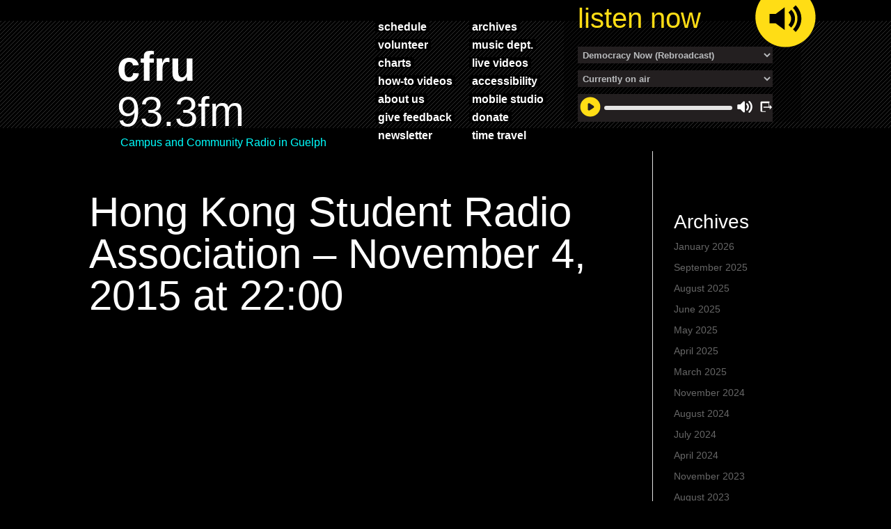

--- FILE ---
content_type: text/html; charset=UTF-8
request_url: https://www.cfru.ca/archives/hong-kong-student-radio-association-november-4-2015-at-2200/
body_size: 54005
content:
<!DOCTYPE html>
<!--[if IE 6]>
<html id="ie6" lang="en-US">
<![endif]-->
<!--[if IE 7]>
<html id="ie7" lang="en-US">
<![endif]-->
<!--[if IE 8]>
<html id="ie8" lang="en-US">
<![endif]-->
<!--[if !(IE 6) | !(IE 7) | !(IE 8)  ]><!-->
<html lang="en-US">
<!--<![endif]-->
<head>
    <meta charset="UTF-8" />
	<meta name="robots" content="nofollow">

            
    <meta http-equiv="X-UA-Compatible" content="IE=edge">
    

        <!--[if lt IE 9]>
    <script src="https://www.cfru.ca/wp-content/themes/Divi/js/html5.js" type="text/javascript"></script>
    <![endif]-->

    <script type="text/javascript">
        document.documentElement.className = 'js';
    </script>

    <title>Hong Kong Student Radio Association &#8211; November 4, 2015 at 22:00 | CFRU 93.3 FM</title>
<link rel="preconnect" href="https://fonts.gstatic.com" crossorigin /><style id="et-divi-open-sans-inline-css">/* Original: https://fonts.googleapis.com/css?family=Open+Sans:300italic,400italic,600italic,700italic,800italic,400,300,600,700,800&#038;subset=latin,latin-ext&#038;display=swap *//* User Agent: Mozilla/5.0 (Unknown; Linux x86_64) AppleWebKit/538.1 (KHTML, like Gecko) Safari/538.1 Daum/4.1 */@font-face {font-family: 'Open Sans';font-style: italic;font-weight: 300;font-stretch: normal;font-display: swap;src: url(https://fonts.gstatic.com/s/opensans/v44/memQYaGs126MiZpBA-UFUIcVXSCEkx2cmqvXlWq8tWZ0Pw86hd0Rk5hkWV4exQ.ttf) format('truetype');}@font-face {font-family: 'Open Sans';font-style: italic;font-weight: 400;font-stretch: normal;font-display: swap;src: url(https://fonts.gstatic.com/s/opensans/v44/memQYaGs126MiZpBA-UFUIcVXSCEkx2cmqvXlWq8tWZ0Pw86hd0Rk8ZkWV4exQ.ttf) format('truetype');}@font-face {font-family: 'Open Sans';font-style: italic;font-weight: 600;font-stretch: normal;font-display: swap;src: url(https://fonts.gstatic.com/s/opensans/v44/memQYaGs126MiZpBA-UFUIcVXSCEkx2cmqvXlWq8tWZ0Pw86hd0RkxhjWV4exQ.ttf) format('truetype');}@font-face {font-family: 'Open Sans';font-style: italic;font-weight: 700;font-stretch: normal;font-display: swap;src: url(https://fonts.gstatic.com/s/opensans/v44/memQYaGs126MiZpBA-UFUIcVXSCEkx2cmqvXlWq8tWZ0Pw86hd0RkyFjWV4exQ.ttf) format('truetype');}@font-face {font-family: 'Open Sans';font-style: italic;font-weight: 800;font-stretch: normal;font-display: swap;src: url(https://fonts.gstatic.com/s/opensans/v44/memQYaGs126MiZpBA-UFUIcVXSCEkx2cmqvXlWq8tWZ0Pw86hd0Rk0ZjWV4exQ.ttf) format('truetype');}@font-face {font-family: 'Open Sans';font-style: normal;font-weight: 300;font-stretch: normal;font-display: swap;src: url(https://fonts.gstatic.com/s/opensans/v44/memSYaGs126MiZpBA-UvWbX2vVnXBbObj2OVZyOOSr4dVJWUgsiH0B4uaVc.ttf) format('truetype');}@font-face {font-family: 'Open Sans';font-style: normal;font-weight: 400;font-stretch: normal;font-display: swap;src: url(https://fonts.gstatic.com/s/opensans/v44/memSYaGs126MiZpBA-UvWbX2vVnXBbObj2OVZyOOSr4dVJWUgsjZ0B4uaVc.ttf) format('truetype');}@font-face {font-family: 'Open Sans';font-style: normal;font-weight: 600;font-stretch: normal;font-display: swap;src: url(https://fonts.gstatic.com/s/opensans/v44/memSYaGs126MiZpBA-UvWbX2vVnXBbObj2OVZyOOSr4dVJWUgsgH1x4uaVc.ttf) format('truetype');}@font-face {font-family: 'Open Sans';font-style: normal;font-weight: 700;font-stretch: normal;font-display: swap;src: url(https://fonts.gstatic.com/s/opensans/v44/memSYaGs126MiZpBA-UvWbX2vVnXBbObj2OVZyOOSr4dVJWUgsg-1x4uaVc.ttf) format('truetype');}@font-face {font-family: 'Open Sans';font-style: normal;font-weight: 800;font-stretch: normal;font-display: swap;src: url(https://fonts.gstatic.com/s/opensans/v44/memSYaGs126MiZpBA-UvWbX2vVnXBbObj2OVZyOOSr4dVJWUgshZ1x4uaVc.ttf) format('truetype');}/* User Agent: Mozilla/5.0 (Windows NT 6.1; WOW64; rv:27.0) Gecko/20100101 Firefox/27.0 */@font-face {font-family: 'Open Sans';font-style: italic;font-weight: 300;font-stretch: normal;font-display: swap;src: url(https://fonts.gstatic.com/l/font?kit=memQYaGs126MiZpBA-UFUIcVXSCEkx2cmqvXlWq8tWZ0Pw86hd0Rk5hkWV4exg&skey=743457fe2cc29280&v=v44) format('woff');}@font-face {font-family: 'Open Sans';font-style: italic;font-weight: 400;font-stretch: normal;font-display: swap;src: url(https://fonts.gstatic.com/l/font?kit=memQYaGs126MiZpBA-UFUIcVXSCEkx2cmqvXlWq8tWZ0Pw86hd0Rk8ZkWV4exg&skey=743457fe2cc29280&v=v44) format('woff');}@font-face {font-family: 'Open Sans';font-style: italic;font-weight: 600;font-stretch: normal;font-display: swap;src: url(https://fonts.gstatic.com/l/font?kit=memQYaGs126MiZpBA-UFUIcVXSCEkx2cmqvXlWq8tWZ0Pw86hd0RkxhjWV4exg&skey=743457fe2cc29280&v=v44) format('woff');}@font-face {font-family: 'Open Sans';font-style: italic;font-weight: 700;font-stretch: normal;font-display: swap;src: url(https://fonts.gstatic.com/l/font?kit=memQYaGs126MiZpBA-UFUIcVXSCEkx2cmqvXlWq8tWZ0Pw86hd0RkyFjWV4exg&skey=743457fe2cc29280&v=v44) format('woff');}@font-face {font-family: 'Open Sans';font-style: italic;font-weight: 800;font-stretch: normal;font-display: swap;src: url(https://fonts.gstatic.com/l/font?kit=memQYaGs126MiZpBA-UFUIcVXSCEkx2cmqvXlWq8tWZ0Pw86hd0Rk0ZjWV4exg&skey=743457fe2cc29280&v=v44) format('woff');}@font-face {font-family: 'Open Sans';font-style: normal;font-weight: 300;font-stretch: normal;font-display: swap;src: url(https://fonts.gstatic.com/l/font?kit=memSYaGs126MiZpBA-UvWbX2vVnXBbObj2OVZyOOSr4dVJWUgsiH0B4uaVQ&skey=62c1cbfccc78b4b2&v=v44) format('woff');}@font-face {font-family: 'Open Sans';font-style: normal;font-weight: 400;font-stretch: normal;font-display: swap;src: url(https://fonts.gstatic.com/l/font?kit=memSYaGs126MiZpBA-UvWbX2vVnXBbObj2OVZyOOSr4dVJWUgsjZ0B4uaVQ&skey=62c1cbfccc78b4b2&v=v44) format('woff');}@font-face {font-family: 'Open Sans';font-style: normal;font-weight: 600;font-stretch: normal;font-display: swap;src: url(https://fonts.gstatic.com/l/font?kit=memSYaGs126MiZpBA-UvWbX2vVnXBbObj2OVZyOOSr4dVJWUgsgH1x4uaVQ&skey=62c1cbfccc78b4b2&v=v44) format('woff');}@font-face {font-family: 'Open Sans';font-style: normal;font-weight: 700;font-stretch: normal;font-display: swap;src: url(https://fonts.gstatic.com/l/font?kit=memSYaGs126MiZpBA-UvWbX2vVnXBbObj2OVZyOOSr4dVJWUgsg-1x4uaVQ&skey=62c1cbfccc78b4b2&v=v44) format('woff');}@font-face {font-family: 'Open Sans';font-style: normal;font-weight: 800;font-stretch: normal;font-display: swap;src: url(https://fonts.gstatic.com/l/font?kit=memSYaGs126MiZpBA-UvWbX2vVnXBbObj2OVZyOOSr4dVJWUgshZ1x4uaVQ&skey=62c1cbfccc78b4b2&v=v44) format('woff');}/* User Agent: Mozilla/5.0 (Windows NT 6.3; rv:39.0) Gecko/20100101 Firefox/39.0 */@font-face {font-family: 'Open Sans';font-style: italic;font-weight: 300;font-stretch: normal;font-display: swap;src: url(https://fonts.gstatic.com/s/opensans/v44/memQYaGs126MiZpBA-UFUIcVXSCEkx2cmqvXlWq8tWZ0Pw86hd0Rk5hkWV4ewA.woff2) format('woff2');}@font-face {font-family: 'Open Sans';font-style: italic;font-weight: 400;font-stretch: normal;font-display: swap;src: url(https://fonts.gstatic.com/s/opensans/v44/memQYaGs126MiZpBA-UFUIcVXSCEkx2cmqvXlWq8tWZ0Pw86hd0Rk8ZkWV4ewA.woff2) format('woff2');}@font-face {font-family: 'Open Sans';font-style: italic;font-weight: 600;font-stretch: normal;font-display: swap;src: url(https://fonts.gstatic.com/s/opensans/v44/memQYaGs126MiZpBA-UFUIcVXSCEkx2cmqvXlWq8tWZ0Pw86hd0RkxhjWV4ewA.woff2) format('woff2');}@font-face {font-family: 'Open Sans';font-style: italic;font-weight: 700;font-stretch: normal;font-display: swap;src: url(https://fonts.gstatic.com/s/opensans/v44/memQYaGs126MiZpBA-UFUIcVXSCEkx2cmqvXlWq8tWZ0Pw86hd0RkyFjWV4ewA.woff2) format('woff2');}@font-face {font-family: 'Open Sans';font-style: italic;font-weight: 800;font-stretch: normal;font-display: swap;src: url(https://fonts.gstatic.com/s/opensans/v44/memQYaGs126MiZpBA-UFUIcVXSCEkx2cmqvXlWq8tWZ0Pw86hd0Rk0ZjWV4ewA.woff2) format('woff2');}@font-face {font-family: 'Open Sans';font-style: normal;font-weight: 300;font-stretch: normal;font-display: swap;src: url(https://fonts.gstatic.com/s/opensans/v44/memSYaGs126MiZpBA-UvWbX2vVnXBbObj2OVZyOOSr4dVJWUgsiH0B4uaVI.woff2) format('woff2');}@font-face {font-family: 'Open Sans';font-style: normal;font-weight: 400;font-stretch: normal;font-display: swap;src: url(https://fonts.gstatic.com/s/opensans/v44/memSYaGs126MiZpBA-UvWbX2vVnXBbObj2OVZyOOSr4dVJWUgsjZ0B4uaVI.woff2) format('woff2');}@font-face {font-family: 'Open Sans';font-style: normal;font-weight: 600;font-stretch: normal;font-display: swap;src: url(https://fonts.gstatic.com/s/opensans/v44/memSYaGs126MiZpBA-UvWbX2vVnXBbObj2OVZyOOSr4dVJWUgsgH1x4uaVI.woff2) format('woff2');}@font-face {font-family: 'Open Sans';font-style: normal;font-weight: 700;font-stretch: normal;font-display: swap;src: url(https://fonts.gstatic.com/s/opensans/v44/memSYaGs126MiZpBA-UvWbX2vVnXBbObj2OVZyOOSr4dVJWUgsg-1x4uaVI.woff2) format('woff2');}@font-face {font-family: 'Open Sans';font-style: normal;font-weight: 800;font-stretch: normal;font-display: swap;src: url(https://fonts.gstatic.com/s/opensans/v44/memSYaGs126MiZpBA-UvWbX2vVnXBbObj2OVZyOOSr4dVJWUgshZ1x4uaVI.woff2) format('woff2');}</style><meta name='robots' content='max-image-preview:large' />
<link rel='dns-prefetch' href='//platform.twitter.com' />
<link rel='dns-prefetch' href='//fonts.googleapis.com' />
<link rel="alternate" type="application/rss+xml" title="CFRU 93.3 FM &raquo; Feed" href="https://www.cfru.ca/feed/" />
<meta content="Divi Child Theme v.1.0.0" name="generator"/><link rel='stylesheet' id='givewp-campaign-blocks-fonts-css' href='https://fonts.googleapis.com/css2?family=Inter%3Awght%40400%3B500%3B600%3B700&#038;display=swap&#038;ver=6.7.2' type='text/css' media='all' />
<link rel='stylesheet' id='jquery.prettyphoto-css' href='https://www.cfru.ca/wp-content/plugins/wp-video-lightbox/css/prettyPhoto.css?ver=6.7.2' type='text/css' media='all' />
<link rel='stylesheet' id='video-lightbox-css' href='https://www.cfru.ca/wp-content/plugins/wp-video-lightbox/wp-video-lightbox.css?ver=6.7.2' type='text/css' media='all' />
<link rel='stylesheet' id='sbi_styles-css' href='https://www.cfru.ca/wp-content/plugins/instagram-feed/css/sbi-styles.min.css?ver=6.10.0' type='text/css' media='all' />
<link rel='stylesheet' id='wp-block-library-css' href='https://www.cfru.ca/wp-includes/css/dist/block-library/style.min.css?ver=6.7.2' type='text/css' media='all' />
<style id='wp-block-library-theme-inline-css' type='text/css'>
.wp-block-audio :where(figcaption){color:#555;font-size:13px;text-align:center}.is-dark-theme .wp-block-audio :where(figcaption){color:#ffffffa6}.wp-block-audio{margin:0 0 1em}.wp-block-code{border:1px solid #ccc;border-radius:4px;font-family:Menlo,Consolas,monaco,monospace;padding:.8em 1em}.wp-block-embed :where(figcaption){color:#555;font-size:13px;text-align:center}.is-dark-theme .wp-block-embed :where(figcaption){color:#ffffffa6}.wp-block-embed{margin:0 0 1em}.blocks-gallery-caption{color:#555;font-size:13px;text-align:center}.is-dark-theme .blocks-gallery-caption{color:#ffffffa6}:root :where(.wp-block-image figcaption){color:#555;font-size:13px;text-align:center}.is-dark-theme :root :where(.wp-block-image figcaption){color:#ffffffa6}.wp-block-image{margin:0 0 1em}.wp-block-pullquote{border-bottom:4px solid;border-top:4px solid;color:currentColor;margin-bottom:1.75em}.wp-block-pullquote cite,.wp-block-pullquote footer,.wp-block-pullquote__citation{color:currentColor;font-size:.8125em;font-style:normal;text-transform:uppercase}.wp-block-quote{border-left:.25em solid;margin:0 0 1.75em;padding-left:1em}.wp-block-quote cite,.wp-block-quote footer{color:currentColor;font-size:.8125em;font-style:normal;position:relative}.wp-block-quote:where(.has-text-align-right){border-left:none;border-right:.25em solid;padding-left:0;padding-right:1em}.wp-block-quote:where(.has-text-align-center){border:none;padding-left:0}.wp-block-quote.is-large,.wp-block-quote.is-style-large,.wp-block-quote:where(.is-style-plain){border:none}.wp-block-search .wp-block-search__label{font-weight:700}.wp-block-search__button{border:1px solid #ccc;padding:.375em .625em}:where(.wp-block-group.has-background){padding:1.25em 2.375em}.wp-block-separator.has-css-opacity{opacity:.4}.wp-block-separator{border:none;border-bottom:2px solid;margin-left:auto;margin-right:auto}.wp-block-separator.has-alpha-channel-opacity{opacity:1}.wp-block-separator:not(.is-style-wide):not(.is-style-dots){width:100px}.wp-block-separator.has-background:not(.is-style-dots){border-bottom:none;height:1px}.wp-block-separator.has-background:not(.is-style-wide):not(.is-style-dots){height:2px}.wp-block-table{margin:0 0 1em}.wp-block-table td,.wp-block-table th{word-break:normal}.wp-block-table :where(figcaption){color:#555;font-size:13px;text-align:center}.is-dark-theme .wp-block-table :where(figcaption){color:#ffffffa6}.wp-block-video :where(figcaption){color:#555;font-size:13px;text-align:center}.is-dark-theme .wp-block-video :where(figcaption){color:#ffffffa6}.wp-block-video{margin:0 0 1em}:root :where(.wp-block-template-part.has-background){margin-bottom:0;margin-top:0;padding:1.25em 2.375em}
</style>
<style id='givewp-campaign-comments-block-style-inline-css' type='text/css'>
.givewp-campaign-comment-block-card{display:flex;gap:var(--givewp-spacing-3);padding:var(--givewp-spacing-4) 0}.givewp-campaign-comment-block-card__avatar{align-items:center;border-radius:50%;display:flex;height:40px;justify-content:center;width:40px}.givewp-campaign-comment-block-card__avatar img{align-items:center;border-radius:50%;display:flex;height:auto;justify-content:center;min-width:40px;width:100%}.givewp-campaign-comment-block-card__donor-name{color:var(--givewp-neutral-700);font-size:1rem;font-weight:600;line-height:1.5;margin:0;text-align:left}.givewp-campaign-comment-block-card__details{align-items:center;color:var(--givewp-neutral-400);display:flex;font-size:.875rem;font-weight:500;gap:var(--givewp-spacing-2);height:auto;line-height:1.43;margin:2px 0 var(--givewp-spacing-3) 0;text-align:left}.givewp-campaign-comment-block-card__comment{color:var(--givewp-neutral-700);font-size:1rem;line-height:1.5;margin:0;text-align:left}.givewp-campaign-comment-block-card__read-more{background:none;border:none;color:var(--givewp-blue-500);cursor:pointer;font-size:.875rem;line-height:1.43;outline:none;padding:0}
.givewp-campaign-comments-block-empty-state{align-items:center;background-color:var(--givewp-shades-white);border:1px solid var(--givewp-neutral-50);border-radius:.5rem;display:flex;flex-direction:column;justify-content:center;padding:var(--givewp-spacing-6)}.givewp-campaign-comments-block-empty-state__details{align-items:center;display:flex;flex-direction:column;gap:var(--givewp-spacing-1);justify-content:center;margin:.875rem 0}.givewp-campaign-comments-block-empty-state__title{color:var(--givewp-neutral-700);font-size:1rem;font-weight:500;margin:0}.givewp-campaign-comments-block-empty-state__description{color:var(--givewp-neutral-700);font-size:.875rem;line-height:1.43;margin:0}
.givewp-campaign-comment-block{background-color:var(--givewp-shades-white);display:flex;flex-direction:column;gap:var(--givewp-spacing-2);padding:var(--givewp-spacing-6) 0}.givewp-campaign-comment-block__title{color:var(--givewp-neutral-900);font-size:18px;font-weight:600;line-height:1.56;margin:0;text-align:left}.givewp-campaign-comment-block__cta{align-items:center;background-color:var(--givewp-neutral-50);border-radius:4px;color:var(--giewp-neutral-500);display:flex;font-size:14px;font-weight:600;gap:8px;height:36px;line-height:1.43;margin:0;padding:var(--givewp-spacing-2) var(--givewp-spacing-4);text-align:left}

</style>
<style id='givewp-campaign-cover-block-style-inline-css' type='text/css'>
.givewp-campaign-selector{border:1px solid #e5e7eb;border-radius:5px;box-shadow:0 2px 4px 0 rgba(0,0,0,.05);display:flex;flex-direction:column;gap:20px;padding:40px 24px}.givewp-campaign-selector__label{padding-bottom:16px}.givewp-campaign-selector__select input[type=text]:focus{border-color:transparent;box-shadow:0 0 0 1px transparent;outline:2px solid transparent}.givewp-campaign-selector__logo{align-self:center}.givewp-campaign-selector__open{background:#2271b1;border:none;border-radius:5px;color:#fff;cursor:pointer;padding:.5rem 1rem}.givewp-campaign-selector__submit{background-color:#27ae60;border:0;border-radius:5px;color:#fff;font-weight:700;outline:none;padding:1rem;text-align:center;transition:.2s;width:100%}.givewp-campaign-selector__submit:disabled{background-color:#f3f4f6;color:#9ca0af}.givewp-campaign-selector__submit:hover:not(:disabled){cursor:pointer;filter:brightness(1.2)}
.givewp-campaign-cover-block__button{align-items:center;border:1px solid #2271b1;border-radius:2px;color:#2271b1;display:flex;justify-content:center;margin-bottom:.5rem;min-height:32px;width:100%}.givewp-campaign-cover-block__image{border-radius:2px;display:flex;flex-grow:1;margin-bottom:.5rem;max-height:4.44rem;-o-object-fit:cover;object-fit:cover;width:100%}.givewp-campaign-cover-block__help-text{color:#4b5563;font-size:.75rem;font-stretch:normal;font-style:normal;font-weight:400;letter-spacing:normal;line-height:1.4;text-align:left}.givewp-campaign-cover-block__edit-campaign-link{align-items:center;display:inline-flex;font-size:.75rem;font-stretch:normal;font-style:normal;font-weight:400;gap:.125rem;line-height:1.4}.givewp-campaign-cover-block__edit-campaign-link svg{fill:currentColor;height:1.25rem;width:1.25rem}.givewp-campaign-cover-block-preview__image{align-items:center;display:flex;height:100%;justify-content:center;width:100%}

</style>
<style id='givewp-campaign-donations-style-inline-css' type='text/css'>
.givewp-campaign-donations-block{padding:1.5rem 0}.givewp-campaign-donations-block *{font-family:Inter,sans-serif}.givewp-campaign-donations-block .givewp-campaign-donations-block__header{align-items:center;display:flex;justify-content:space-between;margin-bottom:.5rem}.givewp-campaign-donations-block .givewp-campaign-donations-block__title{color:var(--givewp-neutral-900);font-size:1.125rem;font-weight:600;line-height:1.56;margin:0}.givewp-campaign-donations-block .givewp-campaign-donations-block__donations{display:grid;gap:.5rem;margin:0;padding:0}.givewp-campaign-donations-block .givewp-campaign-donations-block__donation,.givewp-campaign-donations-block .givewp-campaign-donations-block__empty-state{background-color:var(--givewp-shades-white);border:1px solid var(--givewp-neutral-50);border-radius:.5rem;display:flex;padding:1rem}.givewp-campaign-donations-block .givewp-campaign-donations-block__donation{align-items:center;gap:.75rem}.givewp-campaign-donations-block .givewp-campaign-donations-block__donation-icon{align-items:center;display:flex}.givewp-campaign-donations-block .givewp-campaign-donations-block__donation-icon img{border-radius:100%;height:2.5rem;-o-object-fit:cover;object-fit:cover;width:2.5rem}.givewp-campaign-donations-block .givewp-campaign-donations-block__donation-info{display:flex;flex-direction:column;justify-content:center;row-gap:.25rem}.givewp-campaign-donations-block .givewp-campaign-donations-block__donation-description{color:var(--givewp-neutral-500);font-size:1rem;font-weight:500;line-height:1.5;margin:0}.givewp-campaign-donations-block .givewp-campaign-donations-block__donation-description strong{color:var(--givewp-neutral-700);font-weight:600}.givewp-campaign-donations-block .givewp-campaign-donations-block__donation-date{align-items:center;color:var(--givewp-neutral-400);display:flex;font-size:.875rem;font-weight:500;line-height:1.43}.givewp-campaign-donations-block .givewp-campaign-donations-block__donation-ribbon{align-items:center;border-radius:100%;color:#1f2937;display:flex;height:1.25rem;justify-content:center;margin-left:auto;width:1.25rem}.givewp-campaign-donations-block .givewp-campaign-donations-block__donation-ribbon[data-position="1"]{background-color:gold}.givewp-campaign-donations-block .givewp-campaign-donations-block__donation-ribbon[data-position="2"]{background-color:silver}.givewp-campaign-donations-block .givewp-campaign-donations-block__donation-ribbon[data-position="3"]{background-color:#cd7f32;color:#fffaf2}.givewp-campaign-donations-block .givewp-campaign-donations-block__donation-amount{color:var(--givewp-neutral-700);font-size:1.125rem;font-weight:600;line-height:1.56;margin-left:auto}.givewp-campaign-donations-block .givewp-campaign-donations-block__footer{display:flex;justify-content:center;margin-top:.5rem}.givewp-campaign-donations-block .givewp-campaign-donations-block__donate-button button.givewp-donation-form-modal__open,.givewp-campaign-donations-block .givewp-campaign-donations-block__empty-button button.givewp-donation-form-modal__open,.givewp-campaign-donations-block .givewp-campaign-donations-block__load-more-button{background:none!important;border:1px solid var(--givewp-primary-color);border-radius:.5rem;color:var(--givewp-primary-color)!important;font-size:.875rem;font-weight:600;line-height:1.43;padding:.25rem 1rem!important}.givewp-campaign-donations-block .givewp-campaign-donations-block__donate-button button.givewp-donation-form-modal__open:hover,.givewp-campaign-donations-block .givewp-campaign-donations-block__empty-button button.givewp-donation-form-modal__open:hover,.givewp-campaign-donations-block .givewp-campaign-donations-block__load-more-button:hover{background:var(--givewp-primary-color)!important;color:var(--givewp-shades-white)!important}.givewp-campaign-donations-block .givewp-campaign-donations-block__empty-state{align-items:center;flex-direction:column;padding:1.5rem}.givewp-campaign-donations-block .givewp-campaign-donations-block__empty-description,.givewp-campaign-donations-block .givewp-campaign-donations-block__empty-title{color:var(--givewp-neutral-700);margin:0}.givewp-campaign-donations-block .givewp-campaign-donations-block__empty-title{font-size:1rem;font-weight:500;line-height:1.5}.givewp-campaign-donations-block .givewp-campaign-donations-block__empty-description{font-size:.875rem;line-height:1.43;margin-top:.25rem}.givewp-campaign-donations-block .givewp-campaign-donations-block__empty-icon{color:var(--givewp-secondary-color);margin-bottom:.875rem;order:-1}.givewp-campaign-donations-block .givewp-campaign-donations-block__empty-button{margin-top:.875rem}.givewp-campaign-donations-block .givewp-campaign-donations-block__empty-button button.givewp-donation-form-modal__open{border-radius:.25rem;padding:.5rem 1rem!important}

</style>
<link rel='stylesheet' id='givewp-campaign-donors-style-css' href='https://www.cfru.ca/wp-content/plugins/give/build/campaignDonorsBlockApp.css?ver=1.0.0' type='text/css' media='all' />
<style id='givewp-campaign-form-style-inline-css' type='text/css'>
.givewp-donation-form-modal{outline:none;overflow-y:scroll;padding:1rem;width:100%}.givewp-donation-form-modal[data-entering=true]{animation:modal-fade .3s,modal-zoom .6s}@keyframes modal-fade{0%{opacity:0}to{opacity:1}}@keyframes modal-zoom{0%{transform:scale(.8)}to{transform:scale(1)}}.givewp-donation-form-modal__overlay{align-items:center;background:rgba(0,0,0,.7);display:flex;flex-direction:column;height:var(--visual-viewport-height);justify-content:center;left:0;position:fixed;top:0;width:100vw;z-index:100}.givewp-donation-form-modal__overlay[data-loading=true]{display:none}.givewp-donation-form-modal__overlay[data-entering=true]{animation:modal-fade .3s}.givewp-donation-form-modal__overlay[data-exiting=true]{animation:modal-fade .15s ease-in reverse}.givewp-donation-form-modal__open__spinner{left:50%;line-height:1;position:absolute;top:50%;transform:translate(-50%,-50%);z-index:100}.givewp-donation-form-modal__open{position:relative}.givewp-donation-form-modal__close{background:#e7e8ed;border:1px solid transparent;border-radius:50%;cursor:pointer;display:flex;padding:.75rem;position:fixed;right:25px;top:25px;transition:.2s;width:-moz-fit-content;width:fit-content;z-index:999}.givewp-donation-form-modal__close svg{height:1rem;width:1rem}.givewp-donation-form-modal__close:active,.givewp-donation-form-modal__close:focus,.givewp-donation-form-modal__close:hover{background-color:#caccd7;border:1px solid #caccd7}.admin-bar .givewp-donation-form-modal{margin-top:32px}.admin-bar .givewp-donation-form-modal__close{top:57px}
.givewp-entity-selector{border:1px solid #e5e7eb;border-radius:5px;box-shadow:0 2px 4px 0 rgba(0,0,0,.05);display:flex;flex-direction:column;gap:20px;padding:40px 24px}.givewp-entity-selector__label{padding-bottom:16px}.givewp-entity-selector__select input[type=text]:focus{border-color:transparent;box-shadow:0 0 0 1px transparent;outline:2px solid transparent}.givewp-entity-selector__logo{align-self:center}.givewp-entity-selector__open{background:#2271b1;border:none;border-radius:5px;color:#fff;cursor:pointer;padding:.5rem 1rem}.givewp-entity-selector__submit{background-color:#27ae60;border:0;border-radius:5px;color:#fff;font-weight:700;outline:none;padding:1rem;text-align:center;transition:.2s;width:100%}.givewp-entity-selector__submit:disabled{background-color:#f3f4f6;color:#9ca0af}.givewp-entity-selector__submit:hover:not(:disabled){cursor:pointer;filter:brightness(1.2)}
.givewp-campaign-selector{border:1px solid #e5e7eb;border-radius:5px;box-shadow:0 2px 4px 0 rgba(0,0,0,.05);display:flex;flex-direction:column;gap:20px;padding:40px 24px}.givewp-campaign-selector__label{padding-bottom:16px}.givewp-campaign-selector__select input[type=text]:focus{border-color:transparent;box-shadow:0 0 0 1px transparent;outline:2px solid transparent}.givewp-campaign-selector__logo{align-self:center}.givewp-campaign-selector__open{background:#2271b1;border:none;border-radius:5px;color:#fff;cursor:pointer;padding:.5rem 1rem}.givewp-campaign-selector__submit{background-color:#27ae60;border:0;border-radius:5px;color:#fff;font-weight:700;outline:none;padding:1rem;text-align:center;transition:.2s;width:100%}.givewp-campaign-selector__submit:disabled{background-color:#f3f4f6;color:#9ca0af}.givewp-campaign-selector__submit:hover:not(:disabled){cursor:pointer;filter:brightness(1.2)}
.givewp-donation-form-link,.givewp-donation-form-modal__open{background:var(--givewp-primary-color,#2271b1);border:none;border-radius:5px;color:#fff;cursor:pointer;font-family:-apple-system,BlinkMacSystemFont,Segoe UI,Roboto,Oxygen-Sans,Ubuntu,Cantarell,Helvetica Neue,sans-serif;font-size:1rem;font-weight:500!important;line-height:1.5;padding:.75rem 1.25rem!important;text-decoration:none!important;transition:all .2s ease;width:100%}.givewp-donation-form-link:active,.givewp-donation-form-link:focus,.givewp-donation-form-link:focus-visible,.givewp-donation-form-link:hover,.givewp-donation-form-modal__open:active,.givewp-donation-form-modal__open:focus,.givewp-donation-form-modal__open:focus-visible,.givewp-donation-form-modal__open:hover{background-color:color-mix(in srgb,var(--givewp-primary-color,#2271b1),#000 20%)}.components-input-control__label{width:100%}.wp-block-givewp-campaign-form{position:relative}.wp-block-givewp-campaign-form form[id*=give-form] #give-gateway-radio-list>li input[type=radio]{display:inline-block}.wp-block-givewp-campaign-form iframe{pointer-events:none;width:100%!important}.give-change-donation-form-btn svg{margin-top:3px}.givewp-default-form-toggle{margin-top:var(--givewp-spacing-4)}

</style>
<style id='givewp-campaign-goal-style-inline-css' type='text/css'>
.givewp-campaign-goal{display:flex;flex-direction:column;gap:.5rem;padding-bottom:1rem}.givewp-campaign-goal__container{display:flex;flex-direction:row;justify-content:space-between}.givewp-campaign-goal__container-item{display:flex;flex-direction:column;gap:.2rem}.givewp-campaign-goal__container-item span{color:var(--givewp-neutral-500);font-size:12px;font-weight:600;letter-spacing:.48px;line-height:1.5;text-transform:uppercase}.givewp-campaign-goal__container-item strong{color:var(--givewp-neutral-900);font-size:20px;font-weight:600;line-height:1.6}.givewp-campaign-goal__progress-bar{display:flex}.givewp-campaign-goal__progress-bar-container{background-color:#f2f2f2;border-radius:14px;box-shadow:inset 0 1px 4px 0 rgba(0,0,0,.09);display:flex;flex-grow:1;height:8px}.givewp-campaign-goal__progress-bar-progress{background:var(--givewp-secondary-color,#2d802f);border-radius:14px;box-shadow:inset 0 1px 4px 0 rgba(0,0,0,.09);display:flex;height:8px}

</style>
<style id='givewp-campaign-stats-block-style-inline-css' type='text/css'>
.givewp-campaign-stats-block span{color:var(--givewp-neutral-500);display:block;font-size:12px;font-weight:600;letter-spacing:.48px;line-height:1.5;margin-bottom:2px;text-align:left;text-transform:uppercase}.givewp-campaign-stats-block strong{color:var(--givewp-neutral-900);font-size:20px;font-weight:600;letter-spacing:normal;line-height:1.6}

</style>
<style id='givewp-campaign-donate-button-style-inline-css' type='text/css'>
.givewp-donation-form-link,.givewp-donation-form-modal__open{background:var(--givewp-primary-color,#2271b1);border:none;border-radius:5px;color:#fff;cursor:pointer;font-family:-apple-system,BlinkMacSystemFont,Segoe UI,Roboto,Oxygen-Sans,Ubuntu,Cantarell,Helvetica Neue,sans-serif;font-size:1rem;font-weight:500!important;line-height:1.5;padding:.75rem 1.25rem!important;text-decoration:none!important;transition:all .2s ease;width:100%}.givewp-donation-form-link:active,.givewp-donation-form-link:focus,.givewp-donation-form-link:focus-visible,.givewp-donation-form-link:hover,.givewp-donation-form-modal__open:active,.givewp-donation-form-modal__open:focus,.givewp-donation-form-modal__open:focus-visible,.givewp-donation-form-modal__open:hover{background-color:color-mix(in srgb,var(--givewp-primary-color,#2271b1),#000 20%)}.give-change-donation-form-btn svg{margin-top:3px}.givewp-default-form-toggle{margin-top:var(--givewp-spacing-4)}

</style>
<link rel='stylesheet' id='wp-components-css' href='https://www.cfru.ca/wp-includes/css/dist/components/style.min.css?ver=6.7.2' type='text/css' media='all' />
<link rel='stylesheet' id='wp-preferences-css' href='https://www.cfru.ca/wp-includes/css/dist/preferences/style.min.css?ver=6.7.2' type='text/css' media='all' />
<link rel='stylesheet' id='wp-block-editor-css' href='https://www.cfru.ca/wp-includes/css/dist/block-editor/style.min.css?ver=6.7.2' type='text/css' media='all' />
<link rel='stylesheet' id='popup-maker-block-library-style-css' href='https://www.cfru.ca/wp-content/plugins/popup-maker/dist/packages/block-library-style.css?ver=dbea705cfafe089d65f1' type='text/css' media='all' />
<style id='global-styles-inline-css' type='text/css'>
:root{--wp--preset--aspect-ratio--square: 1;--wp--preset--aspect-ratio--4-3: 4/3;--wp--preset--aspect-ratio--3-4: 3/4;--wp--preset--aspect-ratio--3-2: 3/2;--wp--preset--aspect-ratio--2-3: 2/3;--wp--preset--aspect-ratio--16-9: 16/9;--wp--preset--aspect-ratio--9-16: 9/16;--wp--preset--color--black: #000000;--wp--preset--color--cyan-bluish-gray: #abb8c3;--wp--preset--color--white: #ffffff;--wp--preset--color--pale-pink: #f78da7;--wp--preset--color--vivid-red: #cf2e2e;--wp--preset--color--luminous-vivid-orange: #ff6900;--wp--preset--color--luminous-vivid-amber: #fcb900;--wp--preset--color--light-green-cyan: #7bdcb5;--wp--preset--color--vivid-green-cyan: #00d084;--wp--preset--color--pale-cyan-blue: #8ed1fc;--wp--preset--color--vivid-cyan-blue: #0693e3;--wp--preset--color--vivid-purple: #9b51e0;--wp--preset--gradient--vivid-cyan-blue-to-vivid-purple: linear-gradient(135deg,rgba(6,147,227,1) 0%,rgb(155,81,224) 100%);--wp--preset--gradient--light-green-cyan-to-vivid-green-cyan: linear-gradient(135deg,rgb(122,220,180) 0%,rgb(0,208,130) 100%);--wp--preset--gradient--luminous-vivid-amber-to-luminous-vivid-orange: linear-gradient(135deg,rgba(252,185,0,1) 0%,rgba(255,105,0,1) 100%);--wp--preset--gradient--luminous-vivid-orange-to-vivid-red: linear-gradient(135deg,rgba(255,105,0,1) 0%,rgb(207,46,46) 100%);--wp--preset--gradient--very-light-gray-to-cyan-bluish-gray: linear-gradient(135deg,rgb(238,238,238) 0%,rgb(169,184,195) 100%);--wp--preset--gradient--cool-to-warm-spectrum: linear-gradient(135deg,rgb(74,234,220) 0%,rgb(151,120,209) 20%,rgb(207,42,186) 40%,rgb(238,44,130) 60%,rgb(251,105,98) 80%,rgb(254,248,76) 100%);--wp--preset--gradient--blush-light-purple: linear-gradient(135deg,rgb(255,206,236) 0%,rgb(152,150,240) 100%);--wp--preset--gradient--blush-bordeaux: linear-gradient(135deg,rgb(254,205,165) 0%,rgb(254,45,45) 50%,rgb(107,0,62) 100%);--wp--preset--gradient--luminous-dusk: linear-gradient(135deg,rgb(255,203,112) 0%,rgb(199,81,192) 50%,rgb(65,88,208) 100%);--wp--preset--gradient--pale-ocean: linear-gradient(135deg,rgb(255,245,203) 0%,rgb(182,227,212) 50%,rgb(51,167,181) 100%);--wp--preset--gradient--electric-grass: linear-gradient(135deg,rgb(202,248,128) 0%,rgb(113,206,126) 100%);--wp--preset--gradient--midnight: linear-gradient(135deg,rgb(2,3,129) 0%,rgb(40,116,252) 100%);--wp--preset--font-size--small: 13px;--wp--preset--font-size--medium: 20px;--wp--preset--font-size--large: 36px;--wp--preset--font-size--x-large: 42px;--wp--preset--spacing--20: 0.44rem;--wp--preset--spacing--30: 0.67rem;--wp--preset--spacing--40: 1rem;--wp--preset--spacing--50: 1.5rem;--wp--preset--spacing--60: 2.25rem;--wp--preset--spacing--70: 3.38rem;--wp--preset--spacing--80: 5.06rem;--wp--preset--shadow--natural: 6px 6px 9px rgba(0, 0, 0, 0.2);--wp--preset--shadow--deep: 12px 12px 50px rgba(0, 0, 0, 0.4);--wp--preset--shadow--sharp: 6px 6px 0px rgba(0, 0, 0, 0.2);--wp--preset--shadow--outlined: 6px 6px 0px -3px rgba(255, 255, 255, 1), 6px 6px rgba(0, 0, 0, 1);--wp--preset--shadow--crisp: 6px 6px 0px rgba(0, 0, 0, 1);}:root { --wp--style--global--content-size: 823px;--wp--style--global--wide-size: 1080px; }:where(body) { margin: 0; }.wp-site-blocks > .alignleft { float: left; margin-right: 2em; }.wp-site-blocks > .alignright { float: right; margin-left: 2em; }.wp-site-blocks > .aligncenter { justify-content: center; margin-left: auto; margin-right: auto; }:where(.is-layout-flex){gap: 0.5em;}:where(.is-layout-grid){gap: 0.5em;}.is-layout-flow > .alignleft{float: left;margin-inline-start: 0;margin-inline-end: 2em;}.is-layout-flow > .alignright{float: right;margin-inline-start: 2em;margin-inline-end: 0;}.is-layout-flow > .aligncenter{margin-left: auto !important;margin-right: auto !important;}.is-layout-constrained > .alignleft{float: left;margin-inline-start: 0;margin-inline-end: 2em;}.is-layout-constrained > .alignright{float: right;margin-inline-start: 2em;margin-inline-end: 0;}.is-layout-constrained > .aligncenter{margin-left: auto !important;margin-right: auto !important;}.is-layout-constrained > :where(:not(.alignleft):not(.alignright):not(.alignfull)){max-width: var(--wp--style--global--content-size);margin-left: auto !important;margin-right: auto !important;}.is-layout-constrained > .alignwide{max-width: var(--wp--style--global--wide-size);}body .is-layout-flex{display: flex;}.is-layout-flex{flex-wrap: wrap;align-items: center;}.is-layout-flex > :is(*, div){margin: 0;}body .is-layout-grid{display: grid;}.is-layout-grid > :is(*, div){margin: 0;}body{padding-top: 0px;padding-right: 0px;padding-bottom: 0px;padding-left: 0px;}:root :where(.wp-element-button, .wp-block-button__link){background-color: #32373c;border-width: 0;color: #fff;font-family: inherit;font-size: inherit;line-height: inherit;padding: calc(0.667em + 2px) calc(1.333em + 2px);text-decoration: none;}.has-black-color{color: var(--wp--preset--color--black) !important;}.has-cyan-bluish-gray-color{color: var(--wp--preset--color--cyan-bluish-gray) !important;}.has-white-color{color: var(--wp--preset--color--white) !important;}.has-pale-pink-color{color: var(--wp--preset--color--pale-pink) !important;}.has-vivid-red-color{color: var(--wp--preset--color--vivid-red) !important;}.has-luminous-vivid-orange-color{color: var(--wp--preset--color--luminous-vivid-orange) !important;}.has-luminous-vivid-amber-color{color: var(--wp--preset--color--luminous-vivid-amber) !important;}.has-light-green-cyan-color{color: var(--wp--preset--color--light-green-cyan) !important;}.has-vivid-green-cyan-color{color: var(--wp--preset--color--vivid-green-cyan) !important;}.has-pale-cyan-blue-color{color: var(--wp--preset--color--pale-cyan-blue) !important;}.has-vivid-cyan-blue-color{color: var(--wp--preset--color--vivid-cyan-blue) !important;}.has-vivid-purple-color{color: var(--wp--preset--color--vivid-purple) !important;}.has-black-background-color{background-color: var(--wp--preset--color--black) !important;}.has-cyan-bluish-gray-background-color{background-color: var(--wp--preset--color--cyan-bluish-gray) !important;}.has-white-background-color{background-color: var(--wp--preset--color--white) !important;}.has-pale-pink-background-color{background-color: var(--wp--preset--color--pale-pink) !important;}.has-vivid-red-background-color{background-color: var(--wp--preset--color--vivid-red) !important;}.has-luminous-vivid-orange-background-color{background-color: var(--wp--preset--color--luminous-vivid-orange) !important;}.has-luminous-vivid-amber-background-color{background-color: var(--wp--preset--color--luminous-vivid-amber) !important;}.has-light-green-cyan-background-color{background-color: var(--wp--preset--color--light-green-cyan) !important;}.has-vivid-green-cyan-background-color{background-color: var(--wp--preset--color--vivid-green-cyan) !important;}.has-pale-cyan-blue-background-color{background-color: var(--wp--preset--color--pale-cyan-blue) !important;}.has-vivid-cyan-blue-background-color{background-color: var(--wp--preset--color--vivid-cyan-blue) !important;}.has-vivid-purple-background-color{background-color: var(--wp--preset--color--vivid-purple) !important;}.has-black-border-color{border-color: var(--wp--preset--color--black) !important;}.has-cyan-bluish-gray-border-color{border-color: var(--wp--preset--color--cyan-bluish-gray) !important;}.has-white-border-color{border-color: var(--wp--preset--color--white) !important;}.has-pale-pink-border-color{border-color: var(--wp--preset--color--pale-pink) !important;}.has-vivid-red-border-color{border-color: var(--wp--preset--color--vivid-red) !important;}.has-luminous-vivid-orange-border-color{border-color: var(--wp--preset--color--luminous-vivid-orange) !important;}.has-luminous-vivid-amber-border-color{border-color: var(--wp--preset--color--luminous-vivid-amber) !important;}.has-light-green-cyan-border-color{border-color: var(--wp--preset--color--light-green-cyan) !important;}.has-vivid-green-cyan-border-color{border-color: var(--wp--preset--color--vivid-green-cyan) !important;}.has-pale-cyan-blue-border-color{border-color: var(--wp--preset--color--pale-cyan-blue) !important;}.has-vivid-cyan-blue-border-color{border-color: var(--wp--preset--color--vivid-cyan-blue) !important;}.has-vivid-purple-border-color{border-color: var(--wp--preset--color--vivid-purple) !important;}.has-vivid-cyan-blue-to-vivid-purple-gradient-background{background: var(--wp--preset--gradient--vivid-cyan-blue-to-vivid-purple) !important;}.has-light-green-cyan-to-vivid-green-cyan-gradient-background{background: var(--wp--preset--gradient--light-green-cyan-to-vivid-green-cyan) !important;}.has-luminous-vivid-amber-to-luminous-vivid-orange-gradient-background{background: var(--wp--preset--gradient--luminous-vivid-amber-to-luminous-vivid-orange) !important;}.has-luminous-vivid-orange-to-vivid-red-gradient-background{background: var(--wp--preset--gradient--luminous-vivid-orange-to-vivid-red) !important;}.has-very-light-gray-to-cyan-bluish-gray-gradient-background{background: var(--wp--preset--gradient--very-light-gray-to-cyan-bluish-gray) !important;}.has-cool-to-warm-spectrum-gradient-background{background: var(--wp--preset--gradient--cool-to-warm-spectrum) !important;}.has-blush-light-purple-gradient-background{background: var(--wp--preset--gradient--blush-light-purple) !important;}.has-blush-bordeaux-gradient-background{background: var(--wp--preset--gradient--blush-bordeaux) !important;}.has-luminous-dusk-gradient-background{background: var(--wp--preset--gradient--luminous-dusk) !important;}.has-pale-ocean-gradient-background{background: var(--wp--preset--gradient--pale-ocean) !important;}.has-electric-grass-gradient-background{background: var(--wp--preset--gradient--electric-grass) !important;}.has-midnight-gradient-background{background: var(--wp--preset--gradient--midnight) !important;}.has-small-font-size{font-size: var(--wp--preset--font-size--small) !important;}.has-medium-font-size{font-size: var(--wp--preset--font-size--medium) !important;}.has-large-font-size{font-size: var(--wp--preset--font-size--large) !important;}.has-x-large-font-size{font-size: var(--wp--preset--font-size--x-large) !important;}
:where(.wp-block-post-template.is-layout-flex){gap: 1.25em;}:where(.wp-block-post-template.is-layout-grid){gap: 1.25em;}
:where(.wp-block-columns.is-layout-flex){gap: 2em;}:where(.wp-block-columns.is-layout-grid){gap: 2em;}
:root :where(.wp-block-pullquote){font-size: 1.5em;line-height: 1.6;}
</style>
<link rel='stylesheet' id='contact-form-7-css' href='https://www.cfru.ca/wp-content/plugins/contact-form-7/includes/css/styles.css?ver=5.7.7' type='text/css' media='all' />
<link rel='stylesheet' id='ditty-news-ticker-font-css' href='https://www.cfru.ca/wp-content/plugins/ditty-news-ticker/inc/static/libs/fontastic/styles.css?ver=2.3.14' type='text/css' media='all' />
<link rel='stylesheet' id='ditty-news-ticker-css' href='https://www.cfru.ca/wp-content/plugins/ditty-news-ticker/inc/static/css/style.css?ver=1638305987' type='text/css' media='all' />
<link rel='stylesheet' id='wtfdivi-user-css-css' href='https://www.cfru.ca/wp-content/uploads/wtfdivi/wp_head.css?ver=1675972941' type='text/css' media='all' />
<link rel='stylesheet' id='give-styles-css' href='https://www.cfru.ca/wp-content/plugins/give/build/assets/dist/css/give.css?ver=4.13.2' type='text/css' media='all' />
<link rel='stylesheet' id='give-donation-summary-style-frontend-css' href='https://www.cfru.ca/wp-content/plugins/give/build/assets/dist/css/give-donation-summary.css?ver=4.13.2' type='text/css' media='all' />
<link rel='stylesheet' id='givewp-design-system-foundation-css' href='https://www.cfru.ca/wp-content/plugins/give/build/assets/dist/css/design-system/foundation.css?ver=1.2.0' type='text/css' media='all' />
<link rel='stylesheet' id='give_ffm_frontend_styles-css' href='https://www.cfru.ca/wp-content/plugins/give-form-field-manager/assets/dist/css/give-ffm-frontend.css?ver=3.2.1' type='text/css' media='all' />
<link rel='stylesheet' id='give_ffm_datepicker_styles-css' href='https://www.cfru.ca/wp-content/plugins/give-form-field-manager/assets/dist/css/give-ffm-datepicker.css?ver=3.2.1' type='text/css' media='all' />
<link rel='stylesheet' id='give-tributes-css' href='https://www.cfru.ca/wp-content/plugins/give-tributes/assets/css/give-tributes-public.min.css?ver=2.3.0' type='text/css' media='all' />
<link rel='stylesheet' id='give_recurring_css-css' href='https://www.cfru.ca/wp-content/plugins/give-recurring/assets/css/give-recurring.min.css?ver=2.16.0' type='text/css' media='all' />
<link rel='stylesheet' id='ditty-twitter-ticker-css' href='https://www.cfru.ca/wp-content/plugins/ditty-twitter-ticker/assets/css/style.css?ver=1638378758' type='text/css' media='all' />
<link rel='stylesheet' id='popup-maker-site-css' href='//www.cfru.ca/wp-content/uploads/pum/pum-site-styles.css?generated=1755618717&#038;ver=1.21.5' type='text/css' media='all' />
<link rel='stylesheet' id='wpforms-choicesjs-css' href='https://www.cfru.ca/wp-content/plugins/wpforms/assets/css/integrations/divi/choices.min.css?ver=10.2.0' type='text/css' media='all' />
<link rel='stylesheet' id='wpforms-smart-phone-field-css' href='https://www.cfru.ca/wp-content/plugins/wpforms/assets/pro/css/integrations/divi/intl-tel-input.min.css?ver=21.2.8' type='text/css' media='all' />
<link rel='stylesheet' id='wpforms-richtext-field-css' href='https://www.cfru.ca/wp-content/plugins/wpforms/assets/pro/css/integrations/divi/richtext.min.css?ver=1.9.4.2' type='text/css' media='all' />
<link rel='stylesheet' id='wpforms-content-field-css' href='https://www.cfru.ca/wp-content/plugins/wpforms/assets/pro/css/integrations/divi/content.min.css?ver=1.9.4.2' type='text/css' media='all' />
<link rel='stylesheet' id='wpforms-divi-pro-classic-full-css' href='https://www.cfru.ca/wp-content/plugins/wpforms/assets/pro/css/integrations/divi/wpforms-classic-full.min.css?ver=1.9.4.2' type='text/css' media='all' />
<link rel='stylesheet' id='um_modal-css' href='https://www.cfru.ca/wp-content/plugins/ultimate-member/assets/css/um-modal.min.css?ver=2.11.1' type='text/css' media='all' />
<link rel='stylesheet' id='um_ui-css' href='https://www.cfru.ca/wp-content/plugins/ultimate-member/assets/libs/jquery-ui/jquery-ui.min.css?ver=1.13.2' type='text/css' media='all' />
<link rel='stylesheet' id='um_tipsy-css' href='https://www.cfru.ca/wp-content/plugins/ultimate-member/assets/libs/tipsy/tipsy.min.css?ver=1.0.0a' type='text/css' media='all' />
<link rel='stylesheet' id='um_raty-css' href='https://www.cfru.ca/wp-content/plugins/ultimate-member/assets/libs/raty/um-raty.min.css?ver=2.6.0' type='text/css' media='all' />
<link rel='stylesheet' id='select2-css' href='https://www.cfru.ca/wp-content/plugins/ultimate-member/assets/libs/select2/select2.min.css?ver=4.0.13' type='text/css' media='all' />
<link rel='stylesheet' id='um_fileupload-css' href='https://www.cfru.ca/wp-content/plugins/ultimate-member/assets/css/um-fileupload.min.css?ver=2.11.1' type='text/css' media='all' />
<link rel='stylesheet' id='um_confirm-css' href='https://www.cfru.ca/wp-content/plugins/ultimate-member/assets/libs/um-confirm/um-confirm.min.css?ver=1.0' type='text/css' media='all' />
<link rel='stylesheet' id='um_datetime-css' href='https://www.cfru.ca/wp-content/plugins/ultimate-member/assets/libs/pickadate/default.min.css?ver=3.6.2' type='text/css' media='all' />
<link rel='stylesheet' id='um_datetime_date-css' href='https://www.cfru.ca/wp-content/plugins/ultimate-member/assets/libs/pickadate/default.date.min.css?ver=3.6.2' type='text/css' media='all' />
<link rel='stylesheet' id='um_datetime_time-css' href='https://www.cfru.ca/wp-content/plugins/ultimate-member/assets/libs/pickadate/default.time.min.css?ver=3.6.2' type='text/css' media='all' />
<link rel='stylesheet' id='um_fonticons_ii-css' href='https://www.cfru.ca/wp-content/plugins/ultimate-member/assets/libs/legacy/fonticons/fonticons-ii.min.css?ver=2.11.1' type='text/css' media='all' />
<link rel='stylesheet' id='um_fonticons_fa-css' href='https://www.cfru.ca/wp-content/plugins/ultimate-member/assets/libs/legacy/fonticons/fonticons-fa.min.css?ver=2.11.1' type='text/css' media='all' />
<link rel='stylesheet' id='um_fontawesome-css' href='https://www.cfru.ca/wp-content/plugins/ultimate-member/assets/css/um-fontawesome.min.css?ver=6.5.2' type='text/css' media='all' />
<link rel='stylesheet' id='um_common-css' href='https://www.cfru.ca/wp-content/plugins/ultimate-member/assets/css/common.min.css?ver=2.11.1' type='text/css' media='all' />
<link rel='stylesheet' id='um_responsive-css' href='https://www.cfru.ca/wp-content/plugins/ultimate-member/assets/css/um-responsive.min.css?ver=2.11.1' type='text/css' media='all' />
<link rel='stylesheet' id='um_styles-css' href='https://www.cfru.ca/wp-content/plugins/ultimate-member/assets/css/um-styles.min.css?ver=2.11.1' type='text/css' media='all' />
<link rel='stylesheet' id='um_crop-css' href='https://www.cfru.ca/wp-content/plugins/ultimate-member/assets/libs/cropper/cropper.min.css?ver=1.6.1' type='text/css' media='all' />
<link rel='stylesheet' id='um_profile-css' href='https://www.cfru.ca/wp-content/plugins/ultimate-member/assets/css/um-profile.min.css?ver=2.11.1' type='text/css' media='all' />
<link rel='stylesheet' id='um_account-css' href='https://www.cfru.ca/wp-content/plugins/ultimate-member/assets/css/um-account.min.css?ver=2.11.1' type='text/css' media='all' />
<link rel='stylesheet' id='um_misc-css' href='https://www.cfru.ca/wp-content/plugins/ultimate-member/assets/css/um-misc.min.css?ver=2.11.1' type='text/css' media='all' />
<link rel='stylesheet' id='um_default_css-css' href='https://www.cfru.ca/wp-content/plugins/ultimate-member/assets/css/um-old-default.min.css?ver=2.11.1' type='text/css' media='all' />
<link rel='stylesheet' id='divi-style-parent-css' href='https://www.cfru.ca/wp-content/themes/Divi/style-static.min.css?ver=4.27.4' type='text/css' media='all' />
<link rel='stylesheet' id='divi-style-pum-css' href='https://www.cfru.ca/wp-content/themes/Divi-child/style.css?ver=4.27.4' type='text/css' media='all' />
<script type="text/javascript" src="https://www.cfru.ca/wp-includes/js/jquery/jquery.min.js?ver=3.7.1" id="jquery-core-js"></script>
<script type="text/javascript" src="https://www.cfru.ca/wp-includes/js/jquery/jquery-migrate.min.js?ver=3.4.1" id="jquery-migrate-js"></script>
<script type="text/javascript" src="https://www.cfru.ca/wp-content/plugins/wp-video-lightbox/js/jquery.prettyPhoto.js?ver=3.1.6" id="jquery.prettyphoto-js"></script>
<script type="text/javascript" id="video-lightbox-js-extra">
/* <![CDATA[ */
var vlpp_vars = {"prettyPhoto_rel":"wp-video-lightbox","animation_speed":"fast","slideshow":"5000","autoplay_slideshow":"false","opacity":"0.80","show_title":"true","allow_resize":"true","allow_expand":"true","default_width":"640","default_height":"480","counter_separator_label":"\/","theme":"pp_default","horizontal_padding":"20","hideflash":"false","wmode":"opaque","autoplay":"false","modal":"false","deeplinking":"false","overlay_gallery":"true","overlay_gallery_max":"30","keyboard_shortcuts":"true","ie6_fallback":"true"};
/* ]]> */
</script>
<script type="text/javascript" src="https://www.cfru.ca/wp-content/plugins/wp-video-lightbox/js/video-lightbox.js?ver=3.1.6" id="video-lightbox-js"></script>
<script type="text/javascript" src="https://www.cfru.ca/wp-includes/js/jquery/ui/core.min.js?ver=1.13.3" id="jquery-ui-core-js"></script>
<script type="text/javascript" src="https://www.cfru.ca/wp-includes/js/jquery/ui/datepicker.min.js?ver=1.13.3" id="jquery-ui-datepicker-js"></script>
<script type="text/javascript" id="jquery-ui-datepicker-js-after">
/* <![CDATA[ */
jQuery(function(jQuery){jQuery.datepicker.setDefaults({"closeText":"Close","currentText":"Today","monthNames":["January","February","March","April","May","June","July","August","September","October","November","December"],"monthNamesShort":["Jan","Feb","Mar","Apr","May","Jun","Jul","Aug","Sep","Oct","Nov","Dec"],"nextText":"Next","prevText":"Previous","dayNames":["Sunday","Monday","Tuesday","Wednesday","Thursday","Friday","Saturday"],"dayNamesShort":["Sun","Mon","Tue","Wed","Thu","Fri","Sat"],"dayNamesMin":["S","M","T","W","T","F","S"],"dateFormat":"MM d, yy","firstDay":1,"isRTL":false});});
/* ]]> */
</script>
<script type="text/javascript" src="https://www.cfru.ca/wp-includes/js/jquery/ui/mouse.min.js?ver=1.13.3" id="jquery-ui-mouse-js"></script>
<script type="text/javascript" src="https://www.cfru.ca/wp-includes/js/jquery/ui/slider.min.js?ver=1.13.3" id="jquery-ui-slider-js"></script>
<script type="text/javascript" src="https://www.cfru.ca/wp-includes/js/clipboard.min.js?ver=2.0.11" id="clipboard-js"></script>
<script type="text/javascript" src="https://www.cfru.ca/wp-includes/js/plupload/moxie.min.js?ver=1.3.5" id="moxiejs-js"></script>
<script type="text/javascript" src="https://www.cfru.ca/wp-includes/js/plupload/plupload.min.js?ver=2.1.9" id="plupload-js"></script>
<script type="text/javascript" src="https://www.cfru.ca/wp-includes/js/underscore.min.js?ver=1.13.7" id="underscore-js"></script>
<script type="text/javascript" src="https://www.cfru.ca/wp-includes/js/dist/dom-ready.min.js?ver=f77871ff7694fffea381" id="wp-dom-ready-js"></script>
<script type="text/javascript" src="https://www.cfru.ca/wp-includes/js/dist/hooks.min.js?ver=4d63a3d491d11ffd8ac6" id="wp-hooks-js"></script>
<script type="text/javascript" src="https://www.cfru.ca/wp-includes/js/dist/i18n.min.js?ver=5e580eb46a90c2b997e6" id="wp-i18n-js"></script>
<script type="text/javascript" id="wp-i18n-js-after">
/* <![CDATA[ */
wp.i18n.setLocaleData( { 'text direction\u0004ltr': [ 'ltr' ] } );
/* ]]> */
</script>
<script type="text/javascript" src="https://www.cfru.ca/wp-includes/js/dist/a11y.min.js?ver=3156534cc54473497e14" id="wp-a11y-js"></script>
<script type="text/javascript" id="plupload-handlers-js-extra">
/* <![CDATA[ */
var pluploadL10n = {"queue_limit_exceeded":"You have attempted to queue too many files.","file_exceeds_size_limit":"%s exceeds the maximum upload size for this site.","zero_byte_file":"This file is empty. Please try another.","invalid_filetype":"Sorry, you are not allowed to upload this file type.","not_an_image":"This file is not an image. Please try another.","image_memory_exceeded":"Memory exceeded. Please try another smaller file.","image_dimensions_exceeded":"This is larger than the maximum size. Please try another.","default_error":"An error occurred in the upload. Please try again later.","missing_upload_url":"There was a configuration error. Please contact the server administrator.","upload_limit_exceeded":"You may only upload 1 file.","http_error":"Unexpected response from the server. The file may have been uploaded successfully. Check in the Media Library or reload the page.","http_error_image":"The server cannot process the image. This can happen if the server is busy or does not have enough resources to complete the task. Uploading a smaller image may help. Suggested maximum size is 2560 pixels.","upload_failed":"Upload failed.","big_upload_failed":"Please try uploading this file with the %1$sbrowser uploader%2$s.","big_upload_queued":"%s exceeds the maximum upload size for the multi-file uploader when used in your browser.","io_error":"IO error.","security_error":"Security error.","file_cancelled":"File canceled.","upload_stopped":"Upload stopped.","dismiss":"Dismiss","crunching":"Crunching\u2026","deleted":"moved to the Trash.","error_uploading":"\u201c%s\u201d has failed to upload.","unsupported_image":"This image cannot be displayed in a web browser. For best results convert it to JPEG before uploading.","noneditable_image":"This image cannot be processed by the web server. Convert it to JPEG or PNG before uploading.","file_url_copied":"The file URL has been copied to your clipboard"};
/* ]]> */
</script>
<script type="text/javascript" src="https://www.cfru.ca/wp-includes/js/plupload/handlers.min.js?ver=6.7.2" id="plupload-handlers-js"></script>
<script type="text/javascript" id="give_ffm_frontend-js-extra">
/* <![CDATA[ */
var give_ffm_frontend = {"ajaxurl":"https:\/\/www.cfru.ca\/wp-admin\/admin-ajax.php","error_message":"Please complete all required fields","submit_button_text":"Donate Now","nonce":"aabc340de5","confirmMsg":"Are you sure?","i18n":{"timepicker":{"choose_time":"Choose Time","time":"Time","hour":"Hour","minute":"Minute","second":"Second","done":"Done","now":"Now"},"repeater":{"max_rows":"You have added the maximum number of fields allowed."}},"plupload":{"url":"https:\/\/www.cfru.ca\/wp-admin\/admin-ajax.php?nonce=07e702cf09","flash_swf_url":"https:\/\/www.cfru.ca\/wp-includes\/js\/plupload\/plupload.flash.swf","filters":[{"title":"Allowed Files","extensions":"*"}],"multipart":true,"urlstream_upload":true}};
/* ]]> */
</script>
<script type="text/javascript" src="https://www.cfru.ca/wp-content/plugins/give-form-field-manager/assets/dist/js/give-ffm-frontend.js?ver=3.2.1" id="give_ffm_frontend-js"></script>
<script type="text/javascript" id="give-tributes-common-js-extra">
/* <![CDATA[ */
var give_tributes_common_vars = {"give_tribute_characters_left":"Characters left","ajax_url":"https:\/\/www.cfru.ca\/wp-admin\/admin-ajax.php","give_tribute_receipt_limit_exceed":"Sorry! You cannot add notify people more than 5."};
/* ]]> */
</script>
<script type="text/javascript" src="https://www.cfru.ca/wp-content/plugins/give-tributes/assets/js/give-tributes-common.min.js?ver=2.3.0" id="give-tributes-common-js"></script>
<script type="text/javascript" id="divibooster_number_counter_initial_value-js-after">
/* <![CDATA[ */
(function(){
  function parseNumber(str){
    if (typeof str !== 'string') str = String(str || '');
    str = str.replace(/[^0-9+\-\.]/g, '');
    var n = parseFloat(str);
    return isNaN(n) ? 0 : n;
  }
  function decimalsOf(n){
    n = (typeof n === 'number') ? n : parseNumber(n);
    var s = String(n);
    var p = s.split('.');
    return p.length > 1 ? p[1].length : 0;
  }
  function formatNumber(n, dec){
    if (typeof dec !== 'number') dec = 0;
    var s = n.toFixed(dec);
    if (parseFloat(s) === 0) return (dec>0? '0.'+Array(dec+1).join('0') : '0');
    return s;
  }
  function withThousands(s, sep){
    if (!sep) return s;
    var parts = s.split('.');
    parts[0] = parts[0].replace(/\B(?=(\d{3})+(?!\d))/g, sep);
    return parts.join('.');
  }

  function primeChart(wrapper, start){
    var attempts = 0;
    var maxAttempts = 160; // ~8s for Divi 5 (increased for late chart init)
    var sep = wrapper.getAttribute('data-number-separator') || '';
    var valueEl = wrapper.querySelector('.percent .percent-value');
    // Read the target value from the data attribute if present
    var targetAttr = valueEl ? valueEl.getAttribute('data-divibooster-target-value') : null;
    var targetValue = targetAttr !== null ? parseNumber(targetAttr) : parseNumber(valueEl ? valueEl.textContent : '0');
    var dec = Math.max(decimalsOf(start), decimalsOf(targetValue));
    function tryPrime(){
      attempts++;
      var $ = window.jQuery;
      if ($){
        var $w = $(wrapper);
        var chart = $w.data('easyPieChart');
        if (chart && typeof chart.update === 'function'){
          // Prime the chart to the initial value WITHOUT animation.
          var prevAnimate = (chart.options && typeof chart.options === 'object') ? chart.options.animate : undefined;
          try { if (chart.options) chart.options.animate = false; } catch(e) {}
          try { chart.update(start); } catch(e) {}
          try { if (chart.options) chart.options.animate = prevAnimate; } catch(e) {}

          // Reveal the text once primed and mark as primed
          wrapper.classList.add('dbiv-nciv-ready');
          if (valueEl) valueEl.style.opacity = '1';
          try { wrapper.setAttribute('data-dbiv-primed', '1'); } catch(e) {}
          try { wrapper.__dbiv_canvasPrimed = wrapper.querySelector('canvas'); } catch(e) {}

          // If we have a valid target and it's different to the start, animate to target immediately after a frame.
          if (!isNaN(targetValue) && targetValue !== start) {
            var animateToTarget = function(){
              try { chart.update(targetValue); } catch(e) {}
            };
            if (window.requestAnimationFrame) {
              requestAnimationFrame(function(){ setTimeout(animateToTarget, 0); });
            } else {
              setTimeout(animateToTarget, 0);
            }
          }
          return true;
        }
      }
      if (attempts < maxAttempts){
        setTimeout(tryPrime, 50);
      } else {
        // Give up priming; reveal to avoid leaving content hidden. Divi may still handle animation.
        wrapper.classList.add('dbiv-nciv-ready');
        if (valueEl) valueEl.style.opacity = '1';
      }
      return false;
    }
    // set displayed start immediately
    if (valueEl){
      var s = formatNumber(start, dec);
      valueEl.textContent = withThousands(s, sep);
    }
    tryPrime();
  }

  function initInstance(wrapper){
    if (!wrapper) return;
    var valueEl = wrapper.querySelector('.percent .percent-value');
    if (!valueEl) return;
    var canvasEl = wrapper.querySelector('canvas');
    if (wrapper.__dbiv_canvasPrimed && wrapper.__dbiv_canvasPrimed === canvasEl) return;
    var start = parseNumber(valueEl.getAttribute('data-divibooster-initial-value'));
    if (isNaN(start)) start = 0;
    // If the element is already showing the target value (e.g., JS ran late or Divi already animated), don't re-prime to avoid flicker.
    var targetAttr = valueEl.getAttribute('data-divibooster-target-value');
    var currentVal = parseNumber(valueEl.textContent);
    if (targetAttr !== null) {
      var targetVal = parseNumber(targetAttr);
      if (!isNaN(targetVal) && currentVal === targetVal && wrapper.getAttribute('data-dbiv-primed') === '1') {
        wrapper.classList.add('dbiv-nciv-ready');
        valueEl.style.opacity = '1';
        return;
      }
    }
    // Hide during init only when feature is active for this instance.
    valueEl.style.opacity = '0';
    primeChart(wrapper, start);
    wrapper.__dbiv_init = true;
  }

  function initAll(root){
    root = root || document;
    var nodes = root.querySelectorAll('.dbiv-nciv');
    nodes.forEach(function(n){ initInstance(n); });
  }

  if (document.readyState === 'loading'){
    document.addEventListener('DOMContentLoaded', function(){ initAll(document); });
  } else {
    initAll(document);
  }

  if (window.MutationObserver){
    var mo = new MutationObserver(function(muts){
      muts.forEach(function(m){
        if (m.type === 'childList'){
          m.addedNodes && m.addedNodes.forEach(function(node){
            if (node.nodeType === 1){
              if (node.classList && node.classList.contains('dbiv-nciv')){
                initInstance(node);
              }
              var inner = node.querySelectorAll ? node.querySelectorAll('.dbiv-nciv') : [];
              inner.forEach(function(n){ initInstance(n); });
            }
          });
        }
      });
    });
    mo.observe(document.documentElement, {childList: true, subtree: true});
  }
})();
/* ]]> */
</script>
<script type="text/javascript" id="give-js-extra">
/* <![CDATA[ */
var give_global_vars = {"ajaxurl":"https:\/\/www.cfru.ca\/wp-admin\/admin-ajax.php","checkout_nonce":"d5acacbd18","currency":"CAD","currency_sign":"$","currency_pos":"before","thousands_separator":",","decimal_separator":".","no_gateway":"Please select a payment method.","bad_minimum":"The minimum custom donation amount for this form is","bad_maximum":"The maximum custom donation amount for this form is","general_loading":"Loading...","purchase_loading":"Please Wait...","textForOverlayScreen":"<h3>Processing...<\/h3><p>This will only take a second!<\/p>","number_decimals":"2","is_test_mode":"","give_version":"4.13.2","magnific_options":{"main_class":"give-modal","close_on_bg_click":false},"form_translation":{"payment-mode":"Please select payment mode.","give_first":"Please enter your first name.","give_last":"Please enter your last name.","give_email":"Please enter a valid email address.","give_user_login":"Invalid email address or username.","give_user_pass":"Enter a password.","give_user_pass_confirm":"Enter the password confirmation.","give_agree_to_terms":"You must agree to the terms and conditions."},"confirm_email_sent_message":"Please check your email and click on the link to access your complete donation history.","ajax_vars":{"ajaxurl":"https:\/\/www.cfru.ca\/wp-admin\/admin-ajax.php","ajaxNonce":"b7153f12fc","loading":"Loading","select_option":"Please select an option","default_gateway":"paypal","permalinks":"1","number_decimals":2},"cookie_hash":"38768f1d74c3668701feec269b01e2fd","session_nonce_cookie_name":"wp-give_session_reset_nonce_38768f1d74c3668701feec269b01e2fd","session_cookie_name":"wp-give_session_38768f1d74c3668701feec269b01e2fd","delete_session_nonce_cookie":"0"};
var giveApiSettings = {"root":"https:\/\/www.cfru.ca\/wp-json\/give-api\/v2\/","rest_base":"give-api\/v2"};
/* ]]> */
</script>
<script type="text/javascript" src="https://www.cfru.ca/wp-content/plugins/give/build/assets/dist/js/give.js?ver=8540f4f50a2032d9c5b5" id="give-js"></script>
<script type="text/javascript" src="https://www.cfru.ca/wp-content/plugins/give-tributes/assets/js/give-tributes-public.min.js?ver=2.3.0" id="give-tributes-js"></script>
<script type="text/javascript" id="give_recurring_script-js-extra">
/* <![CDATA[ */
var Give_Recurring_Vars = {"email_access":"1","pretty_intervals":{"1":"Every","2":"Every two","3":"Every three","4":"Every four","5":"Every five","6":"Every six"},"pretty_periods":{"day":"Daily","week":"Weekly","month":"Monthly","quarter":"Quarterly","half-year":"Semi-Annually","year":"Yearly"},"messages":{"daily_forbidden":"The selected payment method does not support daily recurring giving. Please select another payment method or supported giving frequency.","confirm_cancel":"Are you sure you want to cancel this subscription?"},"multi_level_message_pre_text":"You have chosen to donate"};
/* ]]> */
</script>
<script type="text/javascript" src="https://www.cfru.ca/wp-content/plugins/give-recurring/assets/js/give-recurring.min.js?ver=2.16.0" id="give_recurring_script-js"></script>
<script type="text/javascript" id="custom-js-extra">
/* <![CDATA[ */
var recording = {"ajax_url":"https:\/\/www.cfru.ca\/wp-admin\/admin-ajax.php"};
/* ]]> */
</script>
<script type="text/javascript" src="https://www.cfru.ca/wp-content/themes/Divi-child/js/custom.js?ver=1" id="custom-js"></script>
<script type="text/javascript" src="https://www.cfru.ca/wp-content/plugins/ultimate-member/assets/js/um-gdpr.min.js?ver=2.11.1" id="um-gdpr-js"></script>
<link rel="https://api.w.org/" href="https://www.cfru.ca/wp-json/" /><link rel="EditURI" type="application/rsd+xml" title="RSD" href="https://www.cfru.ca/xmlrpc.php?rsd" />
<link rel="canonical" href="https://www.cfru.ca/archives/hong-kong-student-radio-association-november-4-2015-at-2200/" />
<link rel='shortlink' href='https://www.cfru.ca/?p=72046' />
<link rel="alternate" title="oEmbed (JSON)" type="application/json+oembed" href="https://www.cfru.ca/wp-json/oembed/1.0/embed?url=https%3A%2F%2Fwww.cfru.ca%2Farchives%2Fhong-kong-student-radio-association-november-4-2015-at-2200%2F" />
<link rel="alternate" title="oEmbed (XML)" type="text/xml+oembed" href="https://www.cfru.ca/wp-json/oembed/1.0/embed?url=https%3A%2F%2Fwww.cfru.ca%2Farchives%2Fhong-kong-student-radio-association-november-4-2015-at-2200%2F&#038;format=xml" />
	<script data-name="dbdb-head-js">
	 
	</script>
<style>
@media only screen and (min-width: 981px) {
  .et_pb_subscribe.db_inline_form .et_pb_newsletter_form form {
    display: flex;
    width: 100%;
    grid-gap: 20px;
  }
  .et_pb_subscribe.db_inline_form .et_pb_newsletter_form form > * {
    flex: 1 1 0%;
  }
  .et_pb_subscribe.db_inline_form .et_pb_newsletter_form p.et_pb_newsletter_field {
    padding-bottom: 0;
  }
}
</style>
    <style>
        .db_pb_team_member_website_icon:before {
            content: "\e0e3";
        }
    </style>
    <style>
.db_pb_team_member_email_icon:before {
    content: "\e010";
}
ul.et_pb_member_social_links li > span {
    display: inline-block !important;
}
/* Fix email icon hidden by Email Address Encoder plugin */
ul.et_pb_member_social_links li>span {
    display: inline-block !important;
}
</style><style>.db_pb_team_member_phone_icon:before { content: "\e090"; } ul.et_pb_member_social_links li>span { display: inline-block !important; }</style><style>.db_pb_team_member_instagram_icon:before { content: "\e09a"; }</style><style>.et-social-dbdb-phone a.icon:before{content:"\e090";font-family:"ETModules" !important;}.et-db #et-boc .et-l .et_pb_social_icon.et-social-dbdb-phone a.icon:before{content:"\e090";font-family:"ETModules" !important;}.et_pb_social_icon.et-social-dbdb-phone a.icon:before{content:"\e090";font-family:"ETModules" !important;}.et-social-dbdb-podcast a.icon:before{content:"\e01b";font-family:"ETModules" !important;}.et-db #et-boc .et-l .et_pb_social_icon.et-social-dbdb-podcast a.icon:before{content:"\e01b";font-family:"ETModules" !important;}.et_pb_social_icon.et-social-dbdb-podcast a.icon:before{content:"\e01b";font-family:"ETModules" !important;}.et-social-dbdb-website a.icon:before{content:"\e0e3";font-family:"ETModules" !important;}.et-db #et-boc .et-l .et_pb_social_icon.et-social-dbdb-website a.icon:before{content:"\e0e3";font-family:"ETModules" !important;}.et_pb_social_icon.et-social-dbdb-website a.icon:before{content:"\e0e3";font-family:"ETModules" !important;}</style><style>.et-social-dbdb-500px a.icon:before{content:"\e000";font-family:"Socicon" !important;}.et-db #et-boc .et-l .et_pb_social_icon.et-social-dbdb-500px a.icon:before{content:"\e000";font-family:"Socicon" !important;}.et_pb_social_icon.et-social-dbdb-500px a.icon:before{content:"\e000";font-family:"Socicon" !important;}.et-social-dbdb-8tracks a.icon:before{content:"\e001";font-family:"Socicon" !important;}.et-db #et-boc .et-l .et_pb_social_icon.et-social-dbdb-8tracks a.icon:before{content:"\e001";font-family:"Socicon" !important;}.et_pb_social_icon.et-social-dbdb-8tracks a.icon:before{content:"\e001";font-family:"Socicon" !important;}.et-social-dbdb-portfolio a.icon:before{content:"\e943";font-family:"Socicon" !important;}.et-db #et-boc .et-l .et_pb_social_icon.et-social-dbdb-portfolio a.icon:before{content:"\e943";font-family:"Socicon" !important;}.et_pb_social_icon.et-social-dbdb-portfolio a.icon:before{content:"\e943";font-family:"Socicon" !important;}.et-social-dbdb-airbnb a.icon:before{content:"\e002";font-family:"Socicon" !important;}.et-db #et-boc .et-l .et_pb_social_icon.et-social-dbdb-airbnb a.icon:before{content:"\e002";font-family:"Socicon" !important;}.et_pb_social_icon.et-social-dbdb-airbnb a.icon:before{content:"\e002";font-family:"Socicon" !important;}.et-social-dbdb-alibaba a.icon:before{content:"\e922";font-family:"Socicon" !important;}.et-db #et-boc .et-l .et_pb_social_icon.et-social-dbdb-alibaba a.icon:before{content:"\e922";font-family:"Socicon" !important;}.et_pb_social_icon.et-social-dbdb-alibaba a.icon:before{content:"\e922";font-family:"Socicon" !important;}.et-social-dbdb-aliexpress a.icon:before{content:"\e91d";font-family:"Socicon" !important;}.et-db #et-boc .et-l .et_pb_social_icon.et-social-dbdb-aliexpress a.icon:before{content:"\e91d";font-family:"Socicon" !important;}.et_pb_social_icon.et-social-dbdb-aliexpress a.icon:before{content:"\e91d";font-family:"Socicon" !important;}.et-social-dbdb-alliance a.icon:before{content:"\e003";font-family:"Socicon" !important;}.et-db #et-boc .et-l .et_pb_social_icon.et-social-dbdb-alliance a.icon:before{content:"\e003";font-family:"Socicon" !important;}.et_pb_social_icon.et-social-dbdb-alliance a.icon:before{content:"\e003";font-family:"Socicon" !important;}.et-social-dbdb-amazon a.icon:before{content:"\e004";font-family:"Socicon" !important;}.et-db #et-boc .et-l .et_pb_social_icon.et-social-dbdb-amazon a.icon:before{content:"\e004";font-family:"Socicon" !important;}.et_pb_social_icon.et-social-dbdb-amazon a.icon:before{content:"\e004";font-family:"Socicon" !important;}.et-social-dbdb-amplement a.icon:before{content:"\e005";font-family:"Socicon" !important;}.et-db #et-boc .et-l .et_pb_social_icon.et-social-dbdb-amplement a.icon:before{content:"\e005";font-family:"Socicon" !important;}.et_pb_social_icon.et-social-dbdb-amplement a.icon:before{content:"\e005";font-family:"Socicon" !important;}.et-social-dbdb-android a.icon:before{content:"\e006";font-family:"Socicon" !important;}.et-db #et-boc .et-l .et_pb_social_icon.et-social-dbdb-android a.icon:before{content:"\e006";font-family:"Socicon" !important;}.et_pb_social_icon.et-social-dbdb-android a.icon:before{content:"\e006";font-family:"Socicon" !important;}.et-social-dbdb-angellist a.icon:before{content:"\e007";font-family:"Socicon" !important;}.et-db #et-boc .et-l .et_pb_social_icon.et-social-dbdb-angellist a.icon:before{content:"\e007";font-family:"Socicon" !important;}.et_pb_social_icon.et-social-dbdb-angellist a.icon:before{content:"\e007";font-family:"Socicon" !important;}.et-social-dbdb-angieslist a.icon:before{content:"\e916";font-family:"Socicon" !important;}.et-db #et-boc .et-l .et_pb_social_icon.et-social-dbdb-angieslist a.icon:before{content:"\e916";font-family:"Socicon" !important;}.et_pb_social_icon.et-social-dbdb-angieslist a.icon:before{content:"\e916";font-family:"Socicon" !important;}.et-social-dbdb-appstore a.icon:before{content:"\e91f";font-family:"Socicon" !important;}.et-db #et-boc .et-l .et_pb_social_icon.et-social-dbdb-appstore a.icon:before{content:"\e91f";font-family:"Socicon" !important;}.et_pb_social_icon.et-social-dbdb-appstore a.icon:before{content:"\e91f";font-family:"Socicon" !important;}.et-social-dbdb-apple a.icon:before{content:"\e008";font-family:"Socicon" !important;}.et-db #et-boc .et-l .et_pb_social_icon.et-social-dbdb-apple a.icon:before{content:"\e008";font-family:"Socicon" !important;}.et_pb_social_icon.et-social-dbdb-apple a.icon:before{content:"\e008";font-family:"Socicon" !important;}.et-social-dbdb-artstation a.icon:before{content:"\e959";font-family:"Socicon" !important;}.et-db #et-boc .et-l .et_pb_social_icon.et-social-dbdb-artstation a.icon:before{content:"\e959";font-family:"Socicon" !important;}.et_pb_social_icon.et-social-dbdb-artstation a.icon:before{content:"\e959";font-family:"Socicon" !important;}.et-social-dbdb-ask a.icon:before{content:"\e930";font-family:"Socicon" !important;}.et-db #et-boc .et-l .et_pb_social_icon.et-social-dbdb-ask a.icon:before{content:"\e930";font-family:"Socicon" !important;}.et_pb_social_icon.et-social-dbdb-ask a.icon:before{content:"\e930";font-family:"Socicon" !important;}.et-social-dbdb-augment a.icon:before{content:"\e908";font-family:"Socicon" !important;}.et-db #et-boc .et-l .et_pb_social_icon.et-social-dbdb-augment a.icon:before{content:"\e908";font-family:"Socicon" !important;}.et_pb_social_icon.et-social-dbdb-augment a.icon:before{content:"\e908";font-family:"Socicon" !important;}.et-social-dbdb-avvo a.icon:before{content:"\e978";font-family:"Socicon" !important;}.et-db #et-boc .et-l .et_pb_social_icon.et-social-dbdb-avvo a.icon:before{content:"\e978";font-family:"Socicon" !important;}.et_pb_social_icon.et-social-dbdb-avvo a.icon:before{content:"\e978";font-family:"Socicon" !important;}.et-social-dbdb-baidu a.icon:before{content:"\e00a";font-family:"Socicon" !important;}.et-db #et-boc .et-l .et_pb_social_icon.et-social-dbdb-baidu a.icon:before{content:"\e00a";font-family:"Socicon" !important;}.et_pb_social_icon.et-social-dbdb-baidu a.icon:before{content:"\e00a";font-family:"Socicon" !important;}.et-social-dbdb-bale a.icon:before{content:"\e97e";font-family:"Socicon" !important;}.et-db #et-boc .et-l .et_pb_social_icon.et-social-dbdb-bale a.icon:before{content:"\e97e";font-family:"Socicon" !important;}.et_pb_social_icon.et-social-dbdb-bale a.icon:before{content:"\e97e";font-family:"Socicon" !important;}.et-social-dbdb-bandcamp a.icon:before{content:"\e00b";font-family:"Socicon" !important;}.et-db #et-boc .et-l .et_pb_social_icon.et-social-dbdb-bandcamp a.icon:before{content:"\e00b";font-family:"Socicon" !important;}.et_pb_social_icon.et-social-dbdb-bandcamp a.icon:before{content:"\e00b";font-family:"Socicon" !important;}.et-social-dbdb-battlenet a.icon:before{content:"\e00c";font-family:"Socicon" !important;}.et-db #et-boc .et-l .et_pb_social_icon.et-social-dbdb-battlenet a.icon:before{content:"\e00c";font-family:"Socicon" !important;}.et_pb_social_icon.et-social-dbdb-battlenet a.icon:before{content:"\e00c";font-family:"Socicon" !important;}.et-social-dbdb-beatport a.icon:before{content:"\e955";font-family:"Socicon" !important;}.et-db #et-boc .et-l .et_pb_social_icon.et-social-dbdb-beatport a.icon:before{content:"\e955";font-family:"Socicon" !important;}.et_pb_social_icon.et-social-dbdb-beatport a.icon:before{content:"\e955";font-family:"Socicon" !important;}.et-social-dbdb-bebee a.icon:before{content:"\e00e";font-family:"Socicon" !important;}.et-db #et-boc .et-l .et_pb_social_icon.et-social-dbdb-bebee a.icon:before{content:"\e00e";font-family:"Socicon" !important;}.et_pb_social_icon.et-social-dbdb-bebee a.icon:before{content:"\e00e";font-family:"Socicon" !important;}.et-social-dbdb-bebo a.icon:before{content:"\e00f";font-family:"Socicon" !important;}.et-db #et-boc .et-l .et_pb_social_icon.et-social-dbdb-bebo a.icon:before{content:"\e00f";font-family:"Socicon" !important;}.et_pb_social_icon.et-social-dbdb-bebo a.icon:before{content:"\e00f";font-family:"Socicon" !important;}.et-social-dbdb-behance a.icon:before{content:"\e010";font-family:"Socicon" !important;}.et-db #et-boc .et-l .et_pb_social_icon.et-social-dbdb-behance a.icon:before{content:"\e010";font-family:"Socicon" !important;}.et_pb_social_icon.et-social-dbdb-behance a.icon:before{content:"\e010";font-family:"Socicon" !important;}.et-social-dbdb-bing a.icon:before{content:"\e92a";font-family:"Socicon" !important;}.et-db #et-boc .et-l .et_pb_social_icon.et-social-dbdb-bing a.icon:before{content:"\e92a";font-family:"Socicon" !important;}.et_pb_social_icon.et-social-dbdb-bing a.icon:before{content:"\e92a";font-family:"Socicon" !important;}.et-social-dbdb-bitbucket a.icon:before{content:"\e909";font-family:"Socicon" !important;}.et-db #et-boc .et-l .et_pb_social_icon.et-social-dbdb-bitbucket a.icon:before{content:"\e909";font-family:"Socicon" !important;}.et_pb_social_icon.et-social-dbdb-bitbucket a.icon:before{content:"\e909";font-family:"Socicon" !important;}.et-social-dbdb-blackberry a.icon:before{content:"\e951";font-family:"Socicon" !important;}.et-db #et-boc .et-l .et_pb_social_icon.et-social-dbdb-blackberry a.icon:before{content:"\e951";font-family:"Socicon" !important;}.et_pb_social_icon.et-social-dbdb-blackberry a.icon:before{content:"\e951";font-family:"Socicon" !important;}.et-social-dbdb-blizzard a.icon:before{content:"\e011";font-family:"Socicon" !important;}.et-db #et-boc .et-l .et_pb_social_icon.et-social-dbdb-blizzard a.icon:before{content:"\e011";font-family:"Socicon" !important;}.et_pb_social_icon.et-social-dbdb-blizzard a.icon:before{content:"\e011";font-family:"Socicon" !important;}.et-social-dbdb-blogger a.icon:before{content:"\e012";font-family:"Socicon" !important;}.et-db #et-boc .et-l .et_pb_social_icon.et-social-dbdb-blogger a.icon:before{content:"\e012";font-family:"Socicon" !important;}.et_pb_social_icon.et-social-dbdb-blogger a.icon:before{content:"\e012";font-family:"Socicon" !important;}.et-social-dbdb-bloglovin a.icon:before{content:"\e904";font-family:"Socicon" !important;}.et-db #et-boc .et-l .et_pb_social_icon.et-social-dbdb-bloglovin a.icon:before{content:"\e904";font-family:"Socicon" !important;}.et_pb_social_icon.et-social-dbdb-bloglovin a.icon:before{content:"\e904";font-family:"Socicon" !important;}.et-social-dbdb-bonanza a.icon:before{content:"\e92c";font-family:"Socicon" !important;}.et-db #et-boc .et-l .et_pb_social_icon.et-social-dbdb-bonanza a.icon:before{content:"\e92c";font-family:"Socicon" !important;}.et_pb_social_icon.et-social-dbdb-bonanza a.icon:before{content:"\e92c";font-family:"Socicon" !important;}.et-social-dbdb-bookbub a.icon:before{content:"\e949";font-family:"Socicon" !important;}.et-db #et-boc .et-l .et_pb_social_icon.et-social-dbdb-bookbub a.icon:before{content:"\e949";font-family:"Socicon" !important;}.et_pb_social_icon.et-social-dbdb-bookbub a.icon:before{content:"\e949";font-family:"Socicon" !important;}.et-social-dbdb-booking a.icon:before{content:"\e936";font-family:"Socicon" !important;}.et-db #et-boc .et-l .et_pb_social_icon.et-social-dbdb-booking a.icon:before{content:"\e936";font-family:"Socicon" !important;}.et_pb_social_icon.et-social-dbdb-booking a.icon:before{content:"\e936";font-family:"Socicon" !important;}.et-social-dbdb-buffer a.icon:before{content:"\e013";font-family:"Socicon" !important;}.et-db #et-boc .et-l .et_pb_social_icon.et-social-dbdb-buffer a.icon:before{content:"\e013";font-family:"Socicon" !important;}.et_pb_social_icon.et-social-dbdb-buffer a.icon:before{content:"\e013";font-family:"Socicon" !important;}.et-social-dbdb-calendly a.icon:before{content:"\e93d";font-family:"Socicon" !important;}.et-db #et-boc .et-l .et_pb_social_icon.et-social-dbdb-calendly a.icon:before{content:"\e93d";font-family:"Socicon" !important;}.et_pb_social_icon.et-social-dbdb-calendly a.icon:before{content:"\e93d";font-family:"Socicon" !important;}.et-social-dbdb-cdbaby a.icon:before{content:"\e968";font-family:"Socicon" !important;}.et-db #et-boc .et-l .et_pb_social_icon.et-social-dbdb-cdbaby a.icon:before{content:"\e968";font-family:"Socicon" !important;}.et_pb_social_icon.et-social-dbdb-cdbaby a.icon:before{content:"\e968";font-family:"Socicon" !important;}.et-social-dbdb-chrome a.icon:before{content:"\e014";font-family:"Socicon" !important;}.et-db #et-boc .et-l .et_pb_social_icon.et-social-dbdb-chrome a.icon:before{content:"\e014";font-family:"Socicon" !important;}.et_pb_social_icon.et-social-dbdb-chrome a.icon:before{content:"\e014";font-family:"Socicon" !important;}.et-social-dbdb-codepen a.icon:before{content:"\e917";font-family:"Socicon" !important;}.et-db #et-boc .et-l .et_pb_social_icon.et-social-dbdb-codepen a.icon:before{content:"\e917";font-family:"Socicon" !important;}.et_pb_social_icon.et-social-dbdb-codepen a.icon:before{content:"\e917";font-family:"Socicon" !important;}.et-social-dbdb-codered a.icon:before{content:"\e940";font-family:"Socicon" !important;}.et-db #et-boc .et-l .et_pb_social_icon.et-social-dbdb-codered a.icon:before{content:"\e940";font-family:"Socicon" !important;}.et_pb_social_icon.et-social-dbdb-codered a.icon:before{content:"\e940";font-family:"Socicon" !important;}.et-social-dbdb-coderwall a.icon:before{content:"\e015";font-family:"Socicon" !important;}.et-db #et-boc .et-l .et_pb_social_icon.et-social-dbdb-coderwall a.icon:before{content:"\e015";font-family:"Socicon" !important;}.et_pb_social_icon.et-social-dbdb-coderwall a.icon:before{content:"\e015";font-family:"Socicon" !important;}.et-social-dbdb-collectorz a.icon:before{content:"\e95c";font-family:"Socicon" !important;}.et-db #et-boc .et-l .et_pb_social_icon.et-social-dbdb-collectorz a.icon:before{content:"\e95c";font-family:"Socicon" !important;}.et_pb_social_icon.et-social-dbdb-collectorz a.icon:before{content:"\e95c";font-family:"Socicon" !important;}.et-social-dbdb-craigslist a.icon:before{content:"\e923";font-family:"Socicon" !important;}.et-db #et-boc .et-l .et_pb_social_icon.et-social-dbdb-craigslist a.icon:before{content:"\e923";font-family:"Socicon" !important;}.et_pb_social_icon.et-social-dbdb-craigslist a.icon:before{content:"\e923";font-family:"Socicon" !important;}.et-social-dbdb-crunchbase a.icon:before{content:"\e93b";font-family:"Socicon" !important;}.et-db #et-boc .et-l .et_pb_social_icon.et-social-dbdb-crunchbase a.icon:before{content:"\e93b";font-family:"Socicon" !important;}.et_pb_social_icon.et-social-dbdb-crunchbase a.icon:before{content:"\e93b";font-family:"Socicon" !important;}.et-social-dbdb-curse a.icon:before{content:"\e016";font-family:"Socicon" !important;}.et-db #et-boc .et-l .et_pb_social_icon.et-social-dbdb-curse a.icon:before{content:"\e016";font-family:"Socicon" !important;}.et_pb_social_icon.et-social-dbdb-curse a.icon:before{content:"\e016";font-family:"Socicon" !important;}.et-social-dbdb-dailymotion a.icon:before{content:"\e017";font-family:"Socicon" !important;}.et-db #et-boc .et-l .et_pb_social_icon.et-social-dbdb-dailymotion a.icon:before{content:"\e017";font-family:"Socicon" !important;}.et_pb_social_icon.et-social-dbdb-dailymotion a.icon:before{content:"\e017";font-family:"Socicon" !important;}.et-social-dbdb-debian a.icon:before{content:"\e95f";font-family:"Socicon" !important;}.et-db #et-boc .et-l .et_pb_social_icon.et-social-dbdb-debian a.icon:before{content:"\e95f";font-family:"Socicon" !important;}.et_pb_social_icon.et-social-dbdb-debian a.icon:before{content:"\e95f";font-family:"Socicon" !important;}.et-social-dbdb-deezer a.icon:before{content:"\e018";font-family:"Socicon" !important;}.et-db #et-boc .et-l .et_pb_social_icon.et-social-dbdb-deezer a.icon:before{content:"\e018";font-family:"Socicon" !important;}.et_pb_social_icon.et-social-dbdb-deezer a.icon:before{content:"\e018";font-family:"Socicon" !important;}.et-social-dbdb-delicious a.icon:before{content:"\e019";font-family:"Socicon" !important;}.et-db #et-boc .et-l .et_pb_social_icon.et-social-dbdb-delicious a.icon:before{content:"\e019";font-family:"Socicon" !important;}.et_pb_social_icon.et-social-dbdb-delicious a.icon:before{content:"\e019";font-family:"Socicon" !important;}.et-social-dbdb-deviantart a.icon:before{content:"\e01a";font-family:"Socicon" !important;}.et-db #et-boc .et-l .et_pb_social_icon.et-social-dbdb-deviantart a.icon:before{content:"\e01a";font-family:"Socicon" !important;}.et_pb_social_icon.et-social-dbdb-deviantart a.icon:before{content:"\e01a";font-family:"Socicon" !important;}.et-social-dbdb-diablo a.icon:before{content:"\e01b";font-family:"Socicon" !important;}.et-db #et-boc .et-l .et_pb_social_icon.et-social-dbdb-diablo a.icon:before{content:"\e01b";font-family:"Socicon" !important;}.et_pb_social_icon.et-social-dbdb-diablo a.icon:before{content:"\e01b";font-family:"Socicon" !important;}.et-social-dbdb-digg a.icon:before{content:"\e01c";font-family:"Socicon" !important;}.et-db #et-boc .et-l .et_pb_social_icon.et-social-dbdb-digg a.icon:before{content:"\e01c";font-family:"Socicon" !important;}.et_pb_social_icon.et-social-dbdb-digg a.icon:before{content:"\e01c";font-family:"Socicon" !important;}.et-social-dbdb-discord a.icon:before{content:"\e01d";font-family:"Socicon" !important;}.et-db #et-boc .et-l .et_pb_social_icon.et-social-dbdb-discord a.icon:before{content:"\e01d";font-family:"Socicon" !important;}.et_pb_social_icon.et-social-dbdb-discord a.icon:before{content:"\e01d";font-family:"Socicon" !important;}.et-social-dbdb-disqus a.icon:before{content:"\e01e";font-family:"Socicon" !important;}.et-db #et-boc .et-l .et_pb_social_icon.et-social-dbdb-disqus a.icon:before{content:"\e01e";font-family:"Socicon" !important;}.et_pb_social_icon.et-social-dbdb-disqus a.icon:before{content:"\e01e";font-family:"Socicon" !important;}.et-social-dbdb-dlive a.icon:before{content:"\e975";font-family:"Socicon" !important;}.et-db #et-boc .et-l .et_pb_social_icon.et-social-dbdb-dlive a.icon:before{content:"\e975";font-family:"Socicon" !important;}.et_pb_social_icon.et-social-dbdb-dlive a.icon:before{content:"\e975";font-family:"Socicon" !important;}.et-social-dbdb-doodle a.icon:before{content:"\e92b";font-family:"Socicon" !important;}.et-db #et-boc .et-l .et_pb_social_icon.et-social-dbdb-doodle a.icon:before{content:"\e92b";font-family:"Socicon" !important;}.et_pb_social_icon.et-social-dbdb-doodle a.icon:before{content:"\e92b";font-family:"Socicon" !important;}.et-social-dbdb-douban a.icon:before{content:"\e01f";font-family:"Socicon" !important;}.et-db #et-boc .et-l .et_pb_social_icon.et-social-dbdb-douban a.icon:before{content:"\e01f";font-family:"Socicon" !important;}.et_pb_social_icon.et-social-dbdb-douban a.icon:before{content:"\e01f";font-family:"Socicon" !important;}.et-social-dbdb-draugiem a.icon:before{content:"\e020";font-family:"Socicon" !important;}.et-db #et-boc .et-l .et_pb_social_icon.et-social-dbdb-draugiem a.icon:before{content:"\e020";font-family:"Socicon" !important;}.et_pb_social_icon.et-social-dbdb-draugiem a.icon:before{content:"\e020";font-family:"Socicon" !important;}.et-social-dbdb-drupal a.icon:before{content:"\e022";font-family:"Socicon" !important;}.et-db #et-boc .et-l .et_pb_social_icon.et-social-dbdb-drupal a.icon:before{content:"\e022";font-family:"Socicon" !important;}.et_pb_social_icon.et-social-dbdb-drupal a.icon:before{content:"\e022";font-family:"Socicon" !important;}.et-social-dbdb-ebay a.icon:before{content:"\e023";font-family:"Socicon" !important;}.et-db #et-boc .et-l .et_pb_social_icon.et-social-dbdb-ebay a.icon:before{content:"\e023";font-family:"Socicon" !important;}.et_pb_social_icon.et-social-dbdb-ebay a.icon:before{content:"\e023";font-family:"Socicon" !important;}.et-social-dbdb-eitaa a.icon:before{content:"\e97c";font-family:"Socicon" !important;}.et-db #et-boc .et-l .et_pb_social_icon.et-social-dbdb-eitaa a.icon:before{content:"\e97c";font-family:"Socicon" !important;}.et_pb_social_icon.et-social-dbdb-eitaa a.icon:before{content:"\e97c";font-family:"Socicon" !important;}.et-social-dbdb-elementaryos a.icon:before{content:"\e969";font-family:"Socicon" !important;}.et-db #et-boc .et-l .et_pb_social_icon.et-social-dbdb-elementaryos a.icon:before{content:"\e969";font-family:"Socicon" !important;}.et_pb_social_icon.et-social-dbdb-elementaryos a.icon:before{content:"\e969";font-family:"Socicon" !important;}.et-social-dbdb-ello a.icon:before{content:"\e024";font-family:"Socicon" !important;}.et-db #et-boc .et-l .et_pb_social_icon.et-social-dbdb-ello a.icon:before{content:"\e024";font-family:"Socicon" !important;}.et_pb_social_icon.et-social-dbdb-ello a.icon:before{content:"\e024";font-family:"Socicon" !important;}.et-social-dbdb-endomondo a.icon:before{content:"\e025";font-family:"Socicon" !important;}.et-db #et-boc .et-l .et_pb_social_icon.et-social-dbdb-endomondo a.icon:before{content:"\e025";font-family:"Socicon" !important;}.et_pb_social_icon.et-social-dbdb-endomondo a.icon:before{content:"\e025";font-family:"Socicon" !important;}.et-social-dbdb-envato a.icon:before{content:"\e026";font-family:"Socicon" !important;}.et-db #et-boc .et-l .et_pb_social_icon.et-social-dbdb-envato a.icon:before{content:"\e026";font-family:"Socicon" !important;}.et_pb_social_icon.et-social-dbdb-envato a.icon:before{content:"\e026";font-family:"Socicon" !important;}.et-social-dbdb-etsy a.icon:before{content:"\e027";font-family:"Socicon" !important;}.et-db #et-boc .et-l .et_pb_social_icon.et-social-dbdb-etsy a.icon:before{content:"\e027";font-family:"Socicon" !important;}.et_pb_social_icon.et-social-dbdb-etsy a.icon:before{content:"\e027";font-family:"Socicon" !important;}.et-social-dbdb-messenger a.icon:before{content:"\e906";font-family:"Socicon" !important;}.et-db #et-boc .et-l .et_pb_social_icon.et-social-dbdb-messenger a.icon:before{content:"\e906";font-family:"Socicon" !important;}.et_pb_social_icon.et-social-dbdb-messenger a.icon:before{content:"\e906";font-family:"Socicon" !important;}.et-social-dbdb-feedburner a.icon:before{content:"\e029";font-family:"Socicon" !important;}.et-db #et-boc .et-l .et_pb_social_icon.et-social-dbdb-feedburner a.icon:before{content:"\e029";font-family:"Socicon" !important;}.et_pb_social_icon.et-social-dbdb-feedburner a.icon:before{content:"\e029";font-family:"Socicon" !important;}.et-social-dbdb-filmfreeway a.icon:before{content:"\e960";font-family:"Socicon" !important;}.et-db #et-boc .et-l .et_pb_social_icon.et-social-dbdb-filmfreeway a.icon:before{content:"\e960";font-family:"Socicon" !important;}.et_pb_social_icon.et-social-dbdb-filmfreeway a.icon:before{content:"\e960";font-family:"Socicon" !important;}.et-social-dbdb-filmweb a.icon:before{content:"\e02a";font-family:"Socicon" !important;}.et-db #et-boc .et-l .et_pb_social_icon.et-social-dbdb-filmweb a.icon:before{content:"\e02a";font-family:"Socicon" !important;}.et_pb_social_icon.et-social-dbdb-filmweb a.icon:before{content:"\e02a";font-family:"Socicon" !important;}.et-social-dbdb-firefox a.icon:before{content:"\e02b";font-family:"Socicon" !important;}.et-db #et-boc .et-l .et_pb_social_icon.et-social-dbdb-firefox a.icon:before{content:"\e02b";font-family:"Socicon" !important;}.et_pb_social_icon.et-social-dbdb-firefox a.icon:before{content:"\e02b";font-family:"Socicon" !important;}.et-social-dbdb-fiverr a.icon:before{content:"\e91b";font-family:"Socicon" !important;}.et-db #et-boc .et-l .et_pb_social_icon.et-social-dbdb-fiverr a.icon:before{content:"\e91b";font-family:"Socicon" !important;}.et_pb_social_icon.et-social-dbdb-fiverr a.icon:before{content:"\e91b";font-family:"Socicon" !important;}.et-social-dbdb-flattr a.icon:before{content:"\e02c";font-family:"Socicon" !important;}.et-db #et-boc .et-l .et_pb_social_icon.et-social-dbdb-flattr a.icon:before{content:"\e02c";font-family:"Socicon" !important;}.et_pb_social_icon.et-social-dbdb-flattr a.icon:before{content:"\e02c";font-family:"Socicon" !important;}.et-social-dbdb-flipboard a.icon:before{content:"\e973";font-family:"Socicon" !important;}.et-db #et-boc .et-l .et_pb_social_icon.et-social-dbdb-flipboard a.icon:before{content:"\e973";font-family:"Socicon" !important;}.et_pb_social_icon.et-social-dbdb-flipboard a.icon:before{content:"\e973";font-family:"Socicon" !important;}.et-social-dbdb-formulr a.icon:before{content:"\e02e";font-family:"Socicon" !important;}.et-db #et-boc .et-l .et_pb_social_icon.et-social-dbdb-formulr a.icon:before{content:"\e02e";font-family:"Socicon" !important;}.et_pb_social_icon.et-social-dbdb-formulr a.icon:before{content:"\e02e";font-family:"Socicon" !important;}.et-social-dbdb-forrst a.icon:before{content:"\e02f";font-family:"Socicon" !important;}.et-db #et-boc .et-l .et_pb_social_icon.et-social-dbdb-forrst a.icon:before{content:"\e02f";font-family:"Socicon" !important;}.et_pb_social_icon.et-social-dbdb-forrst a.icon:before{content:"\e02f";font-family:"Socicon" !important;}.et-social-dbdb-foursquare a.icon:before{content:"\e030";font-family:"Socicon" !important;}.et-db #et-boc .et-l .et_pb_social_icon.et-social-dbdb-foursquare a.icon:before{content:"\e030";font-family:"Socicon" !important;}.et_pb_social_icon.et-social-dbdb-foursquare a.icon:before{content:"\e030";font-family:"Socicon" !important;}.et-social-dbdb-freelancer a.icon:before{content:"\e928";font-family:"Socicon" !important;}.et-db #et-boc .et-l .et_pb_social_icon.et-social-dbdb-freelancer a.icon:before{content:"\e928";font-family:"Socicon" !important;}.et_pb_social_icon.et-social-dbdb-freelancer a.icon:before{content:"\e928";font-family:"Socicon" !important;}.et-social-dbdb-friendfeed a.icon:before{content:"\e031";font-family:"Socicon" !important;}.et-db #et-boc .et-l .et_pb_social_icon.et-social-dbdb-friendfeed a.icon:before{content:"\e031";font-family:"Socicon" !important;}.et_pb_social_icon.et-social-dbdb-friendfeed a.icon:before{content:"\e031";font-family:"Socicon" !important;}.et-social-dbdb-fundable a.icon:before{content:"\e935";font-family:"Socicon" !important;}.et-db #et-boc .et-l .et_pb_social_icon.et-social-dbdb-fundable a.icon:before{content:"\e935";font-family:"Socicon" !important;}.et_pb_social_icon.et-social-dbdb-fundable a.icon:before{content:"\e935";font-family:"Socicon" !important;}.et-social-dbdb-fyuse a.icon:before{content:"\e90a";font-family:"Socicon" !important;}.et-db #et-boc .et-l .et_pb_social_icon.et-social-dbdb-fyuse a.icon:before{content:"\e90a";font-family:"Socicon" !important;}.et_pb_social_icon.et-social-dbdb-fyuse a.icon:before{content:"\e90a";font-family:"Socicon" !important;}.et-social-dbdb-gamejolt a.icon:before{content:"\e901";font-family:"Socicon" !important;}.et-db #et-boc .et-l .et_pb_social_icon.et-social-dbdb-gamejolt a.icon:before{content:"\e901";font-family:"Socicon" !important;}.et_pb_social_icon.et-social-dbdb-gamejolt a.icon:before{content:"\e901";font-family:"Socicon" !important;}.et-social-dbdb-gamefor a.icon:before{content:"\e94e";font-family:"Socicon" !important;}.et-db #et-boc .et-l .et_pb_social_icon.et-social-dbdb-gamefor a.icon:before{content:"\e94e";font-family:"Socicon" !important;}.et_pb_social_icon.et-social-dbdb-gamefor a.icon:before{content:"\e94e";font-family:"Socicon" !important;}.et-social-dbdb-gamewisp a.icon:before{content:"\e905";font-family:"Socicon" !important;}.et-db #et-boc .et-l .et_pb_social_icon.et-social-dbdb-gamewisp a.icon:before{content:"\e905";font-family:"Socicon" !important;}.et_pb_social_icon.et-social-dbdb-gamewisp a.icon:before{content:"\e905";font-family:"Socicon" !important;}.et-social-dbdb-ghost a.icon:before{content:"\e933";font-family:"Socicon" !important;}.et-db #et-boc .et-l .et_pb_social_icon.et-social-dbdb-ghost a.icon:before{content:"\e933";font-family:"Socicon" !important;}.et_pb_social_icon.et-social-dbdb-ghost a.icon:before{content:"\e933";font-family:"Socicon" !important;}.et-social-dbdb-github a.icon:before{content:"\e032";font-family:"Socicon" !important;}.et-db #et-boc .et-l .et_pb_social_icon.et-social-dbdb-github a.icon:before{content:"\e032";font-family:"Socicon" !important;}.et_pb_social_icon.et-social-dbdb-github a.icon:before{content:"\e032";font-family:"Socicon" !important;}.et-social-dbdb-gitlab a.icon:before{content:"\e945";font-family:"Socicon" !important;}.et-db #et-boc .et-l .et_pb_social_icon.et-social-dbdb-gitlab a.icon:before{content:"\e945";font-family:"Socicon" !important;}.et_pb_social_icon.et-social-dbdb-gitlab a.icon:before{content:"\e945";font-family:"Socicon" !important;}.et-social-dbdb-gitter a.icon:before{content:"\e96c";font-family:"Socicon" !important;}.et-db #et-boc .et-l .et_pb_social_icon.et-social-dbdb-gitter a.icon:before{content:"\e96c";font-family:"Socicon" !important;}.et_pb_social_icon.et-social-dbdb-gitter a.icon:before{content:"\e96c";font-family:"Socicon" !important;}.et-social-dbdb-gnome a.icon:before{content:"\e961";font-family:"Socicon" !important;}.et-db #et-boc .et-l .et_pb_social_icon.et-social-dbdb-gnome a.icon:before{content:"\e961";font-family:"Socicon" !important;}.et_pb_social_icon.et-social-dbdb-gnome a.icon:before{content:"\e961";font-family:"Socicon" !important;}.et-social-dbdb-goodreads a.icon:before{content:"\e033";font-family:"Socicon" !important;}.et-db #et-boc .et-l .et_pb_social_icon.et-social-dbdb-goodreads a.icon:before{content:"\e033";font-family:"Socicon" !important;}.et_pb_social_icon.et-social-dbdb-goodreads a.icon:before{content:"\e033";font-family:"Socicon" !important;}.et-social-dbdb-google a.icon:before{content:"\e034";font-family:"Socicon" !important;}.et-db #et-boc .et-l .et_pb_social_icon.et-social-dbdb-google a.icon:before{content:"\e034";font-family:"Socicon" !important;}.et_pb_social_icon.et-social-dbdb-google a.icon:before{content:"\e034";font-family:"Socicon" !important;}.et-social-dbdb-googlecalendar a.icon:before{content:"\e926";font-family:"Socicon" !important;}.et-db #et-boc .et-l .et_pb_social_icon.et-social-dbdb-googlecalendar a.icon:before{content:"\e926";font-family:"Socicon" !important;}.et_pb_social_icon.et-social-dbdb-googlecalendar a.icon:before{content:"\e926";font-family:"Socicon" !important;}.et-social-dbdb-googlegroups a.icon:before{content:"\e036";font-family:"Socicon" !important;}.et-db #et-boc .et-l .et_pb_social_icon.et-social-dbdb-googlegroups a.icon:before{content:"\e036";font-family:"Socicon" !important;}.et_pb_social_icon.et-social-dbdb-googlegroups a.icon:before{content:"\e036";font-family:"Socicon" !important;}.et-social-dbdb-googlehangouts a.icon:before{content:"\e974";font-family:"Socicon" !important;}.et-db #et-boc .et-l .et_pb_social_icon.et-social-dbdb-googlehangouts a.icon:before{content:"\e974";font-family:"Socicon" !important;}.et_pb_social_icon.et-social-dbdb-googlehangouts a.icon:before{content:"\e974";font-family:"Socicon" !important;}.et-social-dbdb-googlemaps a.icon:before{content:"\e937";font-family:"Socicon" !important;}.et-db #et-boc .et-l .et_pb_social_icon.et-social-dbdb-googlemaps a.icon:before{content:"\e937";font-family:"Socicon" !important;}.et_pb_social_icon.et-social-dbdb-googlemaps a.icon:before{content:"\e937";font-family:"Socicon" !important;}.et-social-dbdb-googlephotos a.icon:before{content:"\e037";font-family:"Socicon" !important;}.et-db #et-boc .et-l .et_pb_social_icon.et-social-dbdb-googlephotos a.icon:before{content:"\e037";font-family:"Socicon" !important;}.et_pb_social_icon.et-social-dbdb-googlephotos a.icon:before{content:"\e037";font-family:"Socicon" !important;}.et-social-dbdb-play a.icon:before{content:"\e064";font-family:"Socicon" !important;}.et-db #et-boc .et-l .et_pb_social_icon.et-social-dbdb-play a.icon:before{content:"\e064";font-family:"Socicon" !important;}.et_pb_social_icon.et-social-dbdb-play a.icon:before{content:"\e064";font-family:"Socicon" !important;}.et-social-dbdb-googleplaymusic a.icon:before{content:"\e95e";font-family:"Socicon" !important;}.et-db #et-boc .et-l .et_pb_social_icon.et-social-dbdb-googleplaymusic a.icon:before{content:"\e95e";font-family:"Socicon" !important;}.et_pb_social_icon.et-social-dbdb-googleplaymusic a.icon:before{content:"\e95e";font-family:"Socicon" !important;}.et-social-dbdb-googlescholar a.icon:before{content:"\e035";font-family:"Socicon" !important;}.et-db #et-boc .et-l .et_pb_social_icon.et-social-dbdb-googlescholar a.icon:before{content:"\e035";font-family:"Socicon" !important;}.et_pb_social_icon.et-social-dbdb-googlescholar a.icon:before{content:"\e035";font-family:"Socicon" !important;}.et-social-dbdb-gotomeeting a.icon:before{content:"\e91c";font-family:"Socicon" !important;}.et-db #et-boc .et-l .et_pb_social_icon.et-social-dbdb-gotomeeting a.icon:before{content:"\e91c";font-family:"Socicon" !important;}.et_pb_social_icon.et-social-dbdb-gotomeeting a.icon:before{content:"\e91c";font-family:"Socicon" !important;}.et-social-dbdb-guru a.icon:before{content:"\e91e";font-family:"Socicon" !important;}.et-db #et-boc .et-l .et_pb_social_icon.et-social-dbdb-guru a.icon:before{content:"\e91e";font-family:"Socicon" !important;}.et_pb_social_icon.et-social-dbdb-guru a.icon:before{content:"\e91e";font-family:"Socicon" !important;}.et-social-dbdb-gust a.icon:before{content:"\e92f";font-family:"Socicon" !important;}.et-db #et-boc .et-l .et_pb_social_icon.et-social-dbdb-gust a.icon:before{content:"\e92f";font-family:"Socicon" !important;}.et_pb_social_icon.et-social-dbdb-gust a.icon:before{content:"\e92f";font-family:"Socicon" !important;}.et-social-dbdb-hackernews a.icon:before{content:"\e946";font-family:"Socicon" !important;}.et-db #et-boc .et-l .et_pb_social_icon.et-social-dbdb-hackernews a.icon:before{content:"\e946";font-family:"Socicon" !important;}.et_pb_social_icon.et-social-dbdb-hackernews a.icon:before{content:"\e946";font-family:"Socicon" !important;}.et-social-dbdb-hackerone a.icon:before{content:"\e956";font-family:"Socicon" !important;}.et-db #et-boc .et-l .et_pb_social_icon.et-social-dbdb-hackerone a.icon:before{content:"\e956";font-family:"Socicon" !important;}.et_pb_social_icon.et-social-dbdb-hackerone a.icon:before{content:"\e956";font-family:"Socicon" !important;}.et-social-dbdb-hackerrank a.icon:before{content:"\e03a";font-family:"Socicon" !important;}.et-db #et-boc .et-l .et_pb_social_icon.et-social-dbdb-hackerrank a.icon:before{content:"\e03a";font-family:"Socicon" !important;}.et_pb_social_icon.et-social-dbdb-hackerrank a.icon:before{content:"\e03a";font-family:"Socicon" !important;}.et-social-dbdb-hearthstone a.icon:before{content:"\e03b";font-family:"Socicon" !important;}.et-db #et-boc .et-l .et_pb_social_icon.et-social-dbdb-hearthstone a.icon:before{content:"\e03b";font-family:"Socicon" !important;}.et_pb_social_icon.et-social-dbdb-hearthstone a.icon:before{content:"\e03b";font-family:"Socicon" !important;}.et-social-dbdb-hellocoton a.icon:before{content:"\e03c";font-family:"Socicon" !important;}.et-db #et-boc .et-l .et_pb_social_icon.et-social-dbdb-hellocoton a.icon:before{content:"\e03c";font-family:"Socicon" !important;}.et_pb_social_icon.et-social-dbdb-hellocoton a.icon:before{content:"\e03c";font-family:"Socicon" !important;}.et-social-dbdb-heroes a.icon:before{content:"\e03d";font-family:"Socicon" !important;}.et-db #et-boc .et-l .et_pb_social_icon.et-social-dbdb-heroes a.icon:before{content:"\e03d";font-family:"Socicon" !important;}.et_pb_social_icon.et-social-dbdb-heroes a.icon:before{content:"\e03d";font-family:"Socicon" !important;}.et-social-dbdb-homeadvisor a.icon:before{content:"\e915";font-family:"Socicon" !important;}.et-db #et-boc .et-l .et_pb_social_icon.et-social-dbdb-homeadvisor a.icon:before{content:"\e915";font-family:"Socicon" !important;}.et_pb_social_icon.et-social-dbdb-homeadvisor a.icon:before{content:"\e915";font-family:"Socicon" !important;}.et-social-dbdb-homes a.icon:before{content:"\e920";font-family:"Socicon" !important;}.et-db #et-boc .et-l .et_pb_social_icon.et-social-dbdb-homes a.icon:before{content:"\e920";font-family:"Socicon" !important;}.et_pb_social_icon.et-social-dbdb-homes a.icon:before{content:"\e920";font-family:"Socicon" !important;}.et-social-dbdb-homify a.icon:before{content:"\e93c";font-family:"Socicon" !important;}.et-db #et-boc .et-l .et_pb_social_icon.et-social-dbdb-homify a.icon:before{content:"\e93c";font-family:"Socicon" !important;}.et_pb_social_icon.et-social-dbdb-homify a.icon:before{content:"\e93c";font-family:"Socicon" !important;}.et-social-dbdb-horde a.icon:before{content:"\e03f";font-family:"Socicon" !important;}.et-db #et-boc .et-l .et_pb_social_icon.et-social-dbdb-horde a.icon:before{content:"\e03f";font-family:"Socicon" !important;}.et_pb_social_icon.et-social-dbdb-horde a.icon:before{content:"\e03f";font-family:"Socicon" !important;}.et-social-dbdb-houzz a.icon:before{content:"\e040";font-family:"Socicon" !important;}.et-db #et-boc .et-l .et_pb_social_icon.et-social-dbdb-houzz a.icon:before{content:"\e040";font-family:"Socicon" !important;}.et_pb_social_icon.et-social-dbdb-houzz a.icon:before{content:"\e040";font-family:"Socicon" !important;}.et-social-dbdb-icq a.icon:before{content:"\e041";font-family:"Socicon" !important;}.et-db #et-boc .et-l .et_pb_social_icon.et-social-dbdb-icq a.icon:before{content:"\e041";font-family:"Socicon" !important;}.et_pb_social_icon.et-social-dbdb-icq a.icon:before{content:"\e041";font-family:"Socicon" !important;}.et-social-dbdb-identica a.icon:before{content:"\e042";font-family:"Socicon" !important;}.et-db #et-boc .et-l .et_pb_social_icon.et-social-dbdb-identica a.icon:before{content:"\e042";font-family:"Socicon" !important;}.et_pb_social_icon.et-social-dbdb-identica a.icon:before{content:"\e042";font-family:"Socicon" !important;}.et-social-dbdb-imdb a.icon:before{content:"\e043";font-family:"Socicon" !important;}.et-db #et-boc .et-l .et_pb_social_icon.et-social-dbdb-imdb a.icon:before{content:"\e043";font-family:"Socicon" !important;}.et_pb_social_icon.et-social-dbdb-imdb a.icon:before{content:"\e043";font-family:"Socicon" !important;}.et-social-dbdb-indiedb a.icon:before{content:"\e94c";font-family:"Socicon" !important;}.et-db #et-boc .et-l .et_pb_social_icon.et-social-dbdb-indiedb a.icon:before{content:"\e94c";font-family:"Socicon" !important;}.et_pb_social_icon.et-social-dbdb-indiedb a.icon:before{content:"\e94c";font-family:"Socicon" !important;}.et-social-dbdb-instructables a.icon:before{content:"\e944";font-family:"Socicon" !important;}.et-db #et-boc .et-l .et_pb_social_icon.et-social-dbdb-instructables a.icon:before{content:"\e944";font-family:"Socicon" !important;}.et_pb_social_icon.et-social-dbdb-instructables a.icon:before{content:"\e944";font-family:"Socicon" !important;}.et-social-dbdb-internet a.icon:before{content:"\e957";font-family:"Socicon" !important;}.et-db #et-boc .et-l .et_pb_social_icon.et-social-dbdb-internet a.icon:before{content:"\e957";font-family:"Socicon" !important;}.et_pb_social_icon.et-social-dbdb-internet a.icon:before{content:"\e957";font-family:"Socicon" !important;}.et-social-dbdb-invision a.icon:before{content:"\e95a";font-family:"Socicon" !important;}.et-db #et-boc .et-l .et_pb_social_icon.et-social-dbdb-invision a.icon:before{content:"\e95a";font-family:"Socicon" !important;}.et_pb_social_icon.et-social-dbdb-invision a.icon:before{content:"\e95a";font-family:"Socicon" !important;}.et-social-dbdb-issuu a.icon:before{content:"\e045";font-family:"Socicon" !important;}.et-db #et-boc .et-l .et_pb_social_icon.et-social-dbdb-issuu a.icon:before{content:"\e045";font-family:"Socicon" !important;}.et_pb_social_icon.et-social-dbdb-issuu a.icon:before{content:"\e045";font-family:"Socicon" !important;}.et-social-dbdb-istock a.icon:before{content:"\e046";font-family:"Socicon" !important;}.et-db #et-boc .et-l .et_pb_social_icon.et-social-dbdb-istock a.icon:before{content:"\e046";font-family:"Socicon" !important;}.et_pb_social_icon.et-social-dbdb-istock a.icon:before{content:"\e046";font-family:"Socicon" !important;}.et-social-dbdb-itchio a.icon:before{content:"\e962";font-family:"Socicon" !important;}.et-db #et-boc .et-l .et_pb_social_icon.et-social-dbdb-itchio a.icon:before{content:"\e962";font-family:"Socicon" !important;}.et_pb_social_icon.et-social-dbdb-itchio a.icon:before{content:"\e962";font-family:"Socicon" !important;}.et-social-dbdb-itunes a.icon:before{content:"\e047";font-family:"Socicon" !important;}.et-db #et-boc .et-l .et_pb_social_icon.et-social-dbdb-itunes a.icon:before{content:"\e047";font-family:"Socicon" !important;}.et_pb_social_icon.et-social-dbdb-itunes a.icon:before{content:"\e047";font-family:"Socicon" !important;}.et-social-dbdb-jamendo a.icon:before{content:"\e963";font-family:"Socicon" !important;}.et-db #et-boc .et-l .et_pb_social_icon.et-social-dbdb-jamendo a.icon:before{content:"\e963";font-family:"Socicon" !important;}.et_pb_social_icon.et-social-dbdb-jamendo a.icon:before{content:"\e963";font-family:"Socicon" !important;}.et-social-dbdb-keybase a.icon:before{content:"\e048";font-family:"Socicon" !important;}.et-db #et-boc .et-l .et_pb_social_icon.et-social-dbdb-keybase a.icon:before{content:"\e048";font-family:"Socicon" !important;}.et_pb_social_icon.et-social-dbdb-keybase a.icon:before{content:"\e048";font-family:"Socicon" !important;}.et-social-dbdb-kobo a.icon:before{content:"\e948";font-family:"Socicon" !important;}.et-db #et-boc .et-l .et_pb_social_icon.et-social-dbdb-kobo a.icon:before{content:"\e948";font-family:"Socicon" !important;}.et_pb_social_icon.et-social-dbdb-kobo a.icon:before{content:"\e948";font-family:"Socicon" !important;}.et-social-dbdb-lanyrd a.icon:before{content:"\e049";font-family:"Socicon" !important;}.et-db #et-boc .et-l .et_pb_social_icon.et-social-dbdb-lanyrd a.icon:before{content:"\e049";font-family:"Socicon" !important;}.et_pb_social_icon.et-social-dbdb-lanyrd a.icon:before{content:"\e049";font-family:"Socicon" !important;}.et-social-dbdb-lastfm a.icon:before{content:"\e04a";font-family:"Socicon" !important;}.et-db #et-boc .et-l .et_pb_social_icon.et-social-dbdb-lastfm a.icon:before{content:"\e04a";font-family:"Socicon" !important;}.et_pb_social_icon.et-social-dbdb-lastfm a.icon:before{content:"\e04a";font-family:"Socicon" !important;}.et-social-dbdb-letterboxd a.icon:before{content:"\e96d";font-family:"Socicon" !important;}.et-db #et-boc .et-l .et_pb_social_icon.et-social-dbdb-letterboxd a.icon:before{content:"\e96d";font-family:"Socicon" !important;}.et_pb_social_icon.et-social-dbdb-letterboxd a.icon:before{content:"\e96d";font-family:"Socicon" !important;}.et-social-dbdb-line a.icon:before{content:"\e04b";font-family:"Socicon" !important;}.et-db #et-boc .et-l .et_pb_social_icon.et-social-dbdb-line a.icon:before{content:"\e04b";font-family:"Socicon" !important;}.et_pb_social_icon.et-social-dbdb-line a.icon:before{content:"\e04b";font-family:"Socicon" !important;}.et-social-dbdb-livejournal a.icon:before{content:"\e04d";font-family:"Socicon" !important;}.et-db #et-boc .et-l .et_pb_social_icon.et-social-dbdb-livejournal a.icon:before{content:"\e04d";font-family:"Socicon" !important;}.et_pb_social_icon.et-social-dbdb-livejournal a.icon:before{content:"\e04d";font-family:"Socicon" !important;}.et-social-dbdb-livemaster a.icon:before{content:"\e93e";font-family:"Socicon" !important;}.et-db #et-boc .et-l .et_pb_social_icon.et-social-dbdb-livemaster a.icon:before{content:"\e93e";font-family:"Socicon" !important;}.et_pb_social_icon.et-social-dbdb-livemaster a.icon:before{content:"\e93e";font-family:"Socicon" !important;}.et-social-dbdb-logmein a.icon:before{content:"\e91a";font-family:"Socicon" !important;}.et-db #et-boc .et-l .et_pb_social_icon.et-social-dbdb-logmein a.icon:before{content:"\e91a";font-family:"Socicon" !important;}.et_pb_social_icon.et-social-dbdb-logmein a.icon:before{content:"\e91a";font-family:"Socicon" !important;}.et-social-dbdb-loomly a.icon:before{content:"\e932";font-family:"Socicon" !important;}.et-db #et-boc .et-l .et_pb_social_icon.et-social-dbdb-loomly a.icon:before{content:"\e932";font-family:"Socicon" !important;}.et_pb_social_icon.et-social-dbdb-loomly a.icon:before{content:"\e932";font-family:"Socicon" !important;}.et-social-dbdb-lyft a.icon:before{content:"\e04e";font-family:"Socicon" !important;}.et-db #et-boc .et-l .et_pb_social_icon.et-social-dbdb-lyft a.icon:before{content:"\e04e";font-family:"Socicon" !important;}.et_pb_social_icon.et-social-dbdb-lyft a.icon:before{content:"\e04e";font-family:"Socicon" !important;}.et-social-dbdb-macos a.icon:before{content:"\e04f";font-family:"Socicon" !important;}.et-db #et-boc .et-l .et_pb_social_icon.et-social-dbdb-macos a.icon:before{content:"\e04f";font-family:"Socicon" !important;}.et_pb_social_icon.et-social-dbdb-macos a.icon:before{content:"\e04f";font-family:"Socicon" !important;}.et-social-dbdb-mail a.icon:before{content:"\e050";font-family:"Socicon" !important;}.et-db #et-boc .et-l .et_pb_social_icon.et-social-dbdb-mail a.icon:before{content:"\e050";font-family:"Socicon" !important;}.et_pb_social_icon.et-social-dbdb-mail a.icon:before{content:"\e050";font-family:"Socicon" !important;}.et-social-dbdb-mailru a.icon:before{content:"\e94a";font-family:"Socicon" !important;}.et-db #et-boc .et-l .et_pb_social_icon.et-social-dbdb-mailru a.icon:before{content:"\e94a";font-family:"Socicon" !important;}.et_pb_social_icon.et-social-dbdb-mailru a.icon:before{content:"\e94a";font-family:"Socicon" !important;}.et-social-dbdb-mastodon a.icon:before{content:"\e913";font-family:"Socicon" !important;}.et-db #et-boc .et-l .et_pb_social_icon.et-social-dbdb-mastodon a.icon:before{content:"\e913";font-family:"Socicon" !important;}.et_pb_social_icon.et-social-dbdb-mastodon a.icon:before{content:"\e913";font-family:"Socicon" !important;}.et-social-dbdb-medium a.icon:before{content:"\e051";font-family:"Socicon" !important;}.et-db #et-boc .et-l .et_pb_social_icon.et-social-dbdb-medium a.icon:before{content:"\e051";font-family:"Socicon" !important;}.et_pb_social_icon.et-social-dbdb-medium a.icon:before{content:"\e051";font-family:"Socicon" !important;}.et-social-dbdb-meetup a.icon:before{content:"\e052";font-family:"Socicon" !important;}.et-db #et-boc .et-l .et_pb_social_icon.et-social-dbdb-meetup a.icon:before{content:"\e052";font-family:"Socicon" !important;}.et_pb_social_icon.et-social-dbdb-meetup a.icon:before{content:"\e052";font-family:"Socicon" !important;}.et-social-dbdb-metapop a.icon:before{content:"\e970";font-family:"Socicon" !important;}.et-db #et-boc .et-l .et_pb_social_icon.et-social-dbdb-metapop a.icon:before{content:"\e970";font-family:"Socicon" !important;}.et_pb_social_icon.et-social-dbdb-metapop a.icon:before{content:"\e970";font-family:"Socicon" !important;}.et-social-dbdb-microsoft a.icon:before{content:"\e90e";font-family:"Socicon" !important;}.et-db #et-boc .et-l .et_pb_social_icon.et-social-dbdb-microsoft a.icon:before{content:"\e90e";font-family:"Socicon" !important;}.et_pb_social_icon.et-social-dbdb-microsoft a.icon:before{content:"\e90e";font-family:"Socicon" !important;}.et-social-dbdb-mix a.icon:before{content:"\e964";font-family:"Socicon" !important;}.et-db #et-boc .et-l .et_pb_social_icon.et-social-dbdb-mix a.icon:before{content:"\e964";font-family:"Socicon" !important;}.et_pb_social_icon.et-social-dbdb-mix a.icon:before{content:"\e964";font-family:"Socicon" !important;}.et-social-dbdb-mixcloud a.icon:before{content:"\e053";font-family:"Socicon" !important;}.et-db #et-boc .et-l .et_pb_social_icon.et-social-dbdb-mixcloud a.icon:before{content:"\e053";font-family:"Socicon" !important;}.et_pb_social_icon.et-social-dbdb-mixcloud a.icon:before{content:"\e053";font-family:"Socicon" !important;}.et-social-dbdb-mixer a.icon:before{content:"\e00d";font-family:"Socicon" !important;}.et-db #et-boc .et-l .et_pb_social_icon.et-social-dbdb-mixer a.icon:before{content:"\e00d";font-family:"Socicon" !important;}.et_pb_social_icon.et-social-dbdb-mixer a.icon:before{content:"\e00d";font-family:"Socicon" !important;}.et-social-dbdb-mobcrush a.icon:before{content:"\e90d";font-family:"Socicon" !important;}.et-db #et-boc .et-l .et_pb_social_icon.et-social-dbdb-mobcrush a.icon:before{content:"\e90d";font-family:"Socicon" !important;}.et_pb_social_icon.et-social-dbdb-mobcrush a.icon:before{content:"\e90d";font-family:"Socicon" !important;}.et-social-dbdb-moddb a.icon:before{content:"\e94b";font-family:"Socicon" !important;}.et-db #et-boc .et-l .et_pb_social_icon.et-social-dbdb-moddb a.icon:before{content:"\e94b";font-family:"Socicon" !important;}.et_pb_social_icon.et-social-dbdb-moddb a.icon:before{content:"\e94b";font-family:"Socicon" !important;}.et-social-dbdb-modelmayhem a.icon:before{content:"\e054";font-family:"Socicon" !important;}.et-db #et-boc .et-l .et_pb_social_icon.et-social-dbdb-modelmayhem a.icon:before{content:"\e054";font-family:"Socicon" !important;}.et_pb_social_icon.et-social-dbdb-modelmayhem a.icon:before{content:"\e054";font-family:"Socicon" !important;}.et-social-dbdb-persona a.icon:before{content:"\e062";font-family:"Socicon" !important;}.et-db #et-boc .et-l .et_pb_social_icon.et-social-dbdb-persona a.icon:before{content:"\e062";font-family:"Socicon" !important;}.et_pb_social_icon.et-social-dbdb-persona a.icon:before{content:"\e062";font-family:"Socicon" !important;}.et-social-dbdb-mumble a.icon:before{content:"\e055";font-family:"Socicon" !important;}.et-db #et-boc .et-l .et_pb_social_icon.et-social-dbdb-mumble a.icon:before{content:"\e055";font-family:"Socicon" !important;}.et_pb_social_icon.et-social-dbdb-mumble a.icon:before{content:"\e055";font-family:"Socicon" !important;}.et-social-dbdb-myanimelist a.icon:before{content:"\e950";font-family:"Socicon" !important;}.et-db #et-boc .et-l .et_pb_social_icon.et-social-dbdb-myanimelist a.icon:before{content:"\e950";font-family:"Socicon" !important;}.et_pb_social_icon.et-social-dbdb-myanimelist a.icon:before{content:"\e950";font-family:"Socicon" !important;}.et-social-dbdb-napster a.icon:before{content:"\e954";font-family:"Socicon" !important;}.et-db #et-boc .et-l .et_pb_social_icon.et-social-dbdb-napster a.icon:before{content:"\e954";font-family:"Socicon" !important;}.et_pb_social_icon.et-social-dbdb-napster a.icon:before{content:"\e954";font-family:"Socicon" !important;}.et-social-dbdb-natgeo a.icon:before{content:"\e912";font-family:"Socicon" !important;}.et-db #et-boc .et-l .et_pb_social_icon.et-social-dbdb-natgeo a.icon:before{content:"\e912";font-family:"Socicon" !important;}.et_pb_social_icon.et-social-dbdb-natgeo a.icon:before{content:"\e912";font-family:"Socicon" !important;}.et-social-dbdb-naver a.icon:before{content:"\e971";font-family:"Socicon" !important;}.et-db #et-boc .et-l .et_pb_social_icon.et-social-dbdb-naver a.icon:before{content:"\e971";font-family:"Socicon" !important;}.et_pb_social_icon.et-social-dbdb-naver a.icon:before{content:"\e971";font-family:"Socicon" !important;}.et-social-dbdb-newsvine a.icon:before{content:"\e057";font-family:"Socicon" !important;}.et-db #et-boc .et-l .et_pb_social_icon.et-social-dbdb-newsvine a.icon:before{content:"\e057";font-family:"Socicon" !important;}.et_pb_social_icon.et-social-dbdb-newsvine a.icon:before{content:"\e057";font-family:"Socicon" !important;}.et-social-dbdb-nextdoor a.icon:before{content:"\e942";font-family:"Socicon" !important;}.et-db #et-boc .et-l .et_pb_social_icon.et-social-dbdb-nextdoor a.icon:before{content:"\e942";font-family:"Socicon" !important;}.et_pb_social_icon.et-social-dbdb-nextdoor a.icon:before{content:"\e942";font-family:"Socicon" !important;}.et-social-dbdb-niconico a.icon:before{content:"\e939";font-family:"Socicon" !important;}.et-db #et-boc .et-l .et_pb_social_icon.et-social-dbdb-niconico a.icon:before{content:"\e939";font-family:"Socicon" !important;}.et_pb_social_icon.et-social-dbdb-niconico a.icon:before{content:"\e939";font-family:"Socicon" !important;}.et-social-dbdb-nintendo a.icon:before{content:"\e058";font-family:"Socicon" !important;}.et-db #et-boc .et-l .et_pb_social_icon.et-social-dbdb-nintendo a.icon:before{content:"\e058";font-family:"Socicon" !important;}.et_pb_social_icon.et-social-dbdb-nintendo a.icon:before{content:"\e058";font-family:"Socicon" !important;}.et-social-dbdb-npm a.icon:before{content:"\e059";font-family:"Socicon" !important;}.et-db #et-boc .et-l .et_pb_social_icon.et-social-dbdb-npm a.icon:before{content:"\e059";font-family:"Socicon" !important;}.et_pb_social_icon.et-social-dbdb-npm a.icon:before{content:"\e059";font-family:"Socicon" !important;}.et-social-dbdb-odnoklassniki a.icon:before{content:"\e05a";font-family:"Socicon" !important;}.et-db #et-boc .et-l .et_pb_social_icon.et-social-dbdb-odnoklassniki a.icon:before{content:"\e05a";font-family:"Socicon" !important;}.et_pb_social_icon.et-social-dbdb-odnoklassniki a.icon:before{content:"\e05a";font-family:"Socicon" !important;}.et-social-dbdb-openaigym a.icon:before{content:"\e919";font-family:"Socicon" !important;}.et-db #et-boc .et-l .et_pb_social_icon.et-social-dbdb-openaigym a.icon:before{content:"\e919";font-family:"Socicon" !important;}.et_pb_social_icon.et-social-dbdb-openaigym a.icon:before{content:"\e919";font-family:"Socicon" !important;}.et-social-dbdb-openid a.icon:before{content:"\e05b";font-family:"Socicon" !important;}.et-db #et-boc .et-l .et_pb_social_icon.et-social-dbdb-openid a.icon:before{content:"\e05b";font-family:"Socicon" !important;}.et_pb_social_icon.et-social-dbdb-openid a.icon:before{content:"\e05b";font-family:"Socicon" !important;}.et-social-dbdb-opera a.icon:before{content:"\e05c";font-family:"Socicon" !important;}.et-db #et-boc .et-l .et_pb_social_icon.et-social-dbdb-opera a.icon:before{content:"\e05c";font-family:"Socicon" !important;}.et_pb_social_icon.et-social-dbdb-opera a.icon:before{content:"\e05c";font-family:"Socicon" !important;}.et-social-dbdb-origin a.icon:before{content:"\e941";font-family:"Socicon" !important;}.et-db #et-boc .et-l .et_pb_social_icon.et-social-dbdb-origin a.icon:before{content:"\e941";font-family:"Socicon" !important;}.et_pb_social_icon.et-social-dbdb-origin a.icon:before{content:"\e941";font-family:"Socicon" !important;}.et-social-dbdb-outlook a.icon:before{content:"\e05d";font-family:"Socicon" !important;}.et-db #et-boc .et-l .et_pb_social_icon.et-social-dbdb-outlook a.icon:before{content:"\e05d";font-family:"Socicon" !important;}.et_pb_social_icon.et-social-dbdb-outlook a.icon:before{content:"\e05d";font-family:"Socicon" !important;}.et-social-dbdb-overwatch a.icon:before{content:"\e05e";font-family:"Socicon" !important;}.et-db #et-boc .et-l .et_pb_social_icon.et-social-dbdb-overwatch a.icon:before{content:"\e05e";font-family:"Socicon" !important;}.et_pb_social_icon.et-social-dbdb-overwatch a.icon:before{content:"\e05e";font-family:"Socicon" !important;}.et-social-dbdb-pandora a.icon:before{content:"\e907";font-family:"Socicon" !important;}.et-db #et-boc .et-l .et_pb_social_icon.et-social-dbdb-pandora a.icon:before{content:"\e907";font-family:"Socicon" !important;}.et_pb_social_icon.et-social-dbdb-pandora a.icon:before{content:"\e907";font-family:"Socicon" !important;}.et-social-dbdb-patreon a.icon:before{content:"\e05f";font-family:"Socicon" !important;}.et-db #et-boc .et-l .et_pb_social_icon.et-social-dbdb-patreon a.icon:before{content:"\e05f";font-family:"Socicon" !important;}.et_pb_social_icon.et-social-dbdb-patreon a.icon:before{content:"\e05f";font-family:"Socicon" !important;}.et-social-dbdb-paypal a.icon:before{content:"\e060";font-family:"Socicon" !important;}.et-db #et-boc .et-l .et_pb_social_icon.et-social-dbdb-paypal a.icon:before{content:"\e060";font-family:"Socicon" !important;}.et_pb_social_icon.et-social-dbdb-paypal a.icon:before{content:"\e060";font-family:"Socicon" !important;}.et-social-dbdb-periscope a.icon:before{content:"\e061";font-family:"Socicon" !important;}.et-db #et-boc .et-l .et_pb_social_icon.et-social-dbdb-periscope a.icon:before{content:"\e061";font-family:"Socicon" !important;}.et_pb_social_icon.et-social-dbdb-periscope a.icon:before{content:"\e061";font-family:"Socicon" !important;}.et-social-dbdb-pixiv a.icon:before{content:"\e94f";font-family:"Socicon" !important;}.et-db #et-boc .et-l .et_pb_social_icon.et-social-dbdb-pixiv a.icon:before{content:"\e94f";font-family:"Socicon" !important;}.et_pb_social_icon.et-social-dbdb-pixiv a.icon:before{content:"\e94f";font-family:"Socicon" !important;}.et-social-dbdb-player a.icon:before{content:"\e065";font-family:"Socicon" !important;}.et-db #et-boc .et-l .et_pb_social_icon.et-social-dbdb-player a.icon:before{content:"\e065";font-family:"Socicon" !important;}.et_pb_social_icon.et-social-dbdb-player a.icon:before{content:"\e065";font-family:"Socicon" !important;}.et-social-dbdb-playstation a.icon:before{content:"\e066";font-family:"Socicon" !important;}.et-db #et-boc .et-l .et_pb_social_icon.et-social-dbdb-playstation a.icon:before{content:"\e066";font-family:"Socicon" !important;}.et_pb_social_icon.et-social-dbdb-playstation a.icon:before{content:"\e066";font-family:"Socicon" !important;}.et-social-dbdb-pocket a.icon:before{content:"\e067";font-family:"Socicon" !important;}.et-db #et-boc .et-l .et_pb_social_icon.et-social-dbdb-pocket a.icon:before{content:"\e067";font-family:"Socicon" !important;}.et_pb_social_icon.et-social-dbdb-pocket a.icon:before{content:"\e067";font-family:"Socicon" !important;}.et-social-dbdb-qobuz a.icon:before{content:"\e911";font-family:"Socicon" !important;}.et-db #et-boc .et-l .et_pb_social_icon.et-social-dbdb-qobuz a.icon:before{content:"\e911";font-family:"Socicon" !important;}.et_pb_social_icon.et-social-dbdb-qobuz a.icon:before{content:"\e911";font-family:"Socicon" !important;}.et-social-dbdb-qq a.icon:before{content:"\e068";font-family:"Socicon" !important;}.et-db #et-boc .et-l .et_pb_social_icon.et-social-dbdb-qq a.icon:before{content:"\e068";font-family:"Socicon" !important;}.et_pb_social_icon.et-social-dbdb-qq a.icon:before{content:"\e068";font-family:"Socicon" !important;}.et-social-dbdb-quora a.icon:before{content:"\e069";font-family:"Socicon" !important;}.et-db #et-boc .et-l .et_pb_social_icon.et-social-dbdb-quora a.icon:before{content:"\e069";font-family:"Socicon" !important;}.et_pb_social_icon.et-social-dbdb-quora a.icon:before{content:"\e069";font-family:"Socicon" !important;}.et-social-dbdb-raidcall a.icon:before{content:"\e06a";font-family:"Socicon" !important;}.et-db #et-boc .et-l .et_pb_social_icon.et-social-dbdb-raidcall a.icon:before{content:"\e06a";font-family:"Socicon" !important;}.et_pb_social_icon.et-social-dbdb-raidcall a.icon:before{content:"\e06a";font-family:"Socicon" !important;}.et-social-dbdb-ravelry a.icon:before{content:"\e06b";font-family:"Socicon" !important;}.et-db #et-boc .et-l .et_pb_social_icon.et-social-dbdb-ravelry a.icon:before{content:"\e06b";font-family:"Socicon" !important;}.et_pb_social_icon.et-social-dbdb-ravelry a.icon:before{content:"\e06b";font-family:"Socicon" !important;}.et-social-dbdb-realtor a.icon:before{content:"\e90f";font-family:"Socicon" !important;}.et-db #et-boc .et-l .et_pb_social_icon.et-social-dbdb-realtor a.icon:before{content:"\e90f";font-family:"Socicon" !important;}.et_pb_social_icon.et-social-dbdb-realtor a.icon:before{content:"\e90f";font-family:"Socicon" !important;}.et-social-dbdb-redbubble a.icon:before{content:"\e979";font-family:"Socicon" !important;}.et-db #et-boc .et-l .et_pb_social_icon.et-social-dbdb-redbubble a.icon:before{content:"\e979";font-family:"Socicon" !important;}.et_pb_social_icon.et-social-dbdb-redbubble a.icon:before{content:"\e979";font-family:"Socicon" !important;}.et-social-dbdb-reddit a.icon:before{content:"\e06c";font-family:"Socicon" !important;}.et-db #et-boc .et-l .et_pb_social_icon.et-social-dbdb-reddit a.icon:before{content:"\e06c";font-family:"Socicon" !important;}.et_pb_social_icon.et-social-dbdb-reddit a.icon:before{content:"\e06c";font-family:"Socicon" !important;}.et-social-dbdb-redfin a.icon:before{content:"\e925";font-family:"Socicon" !important;}.et-db #et-boc .et-l .et_pb_social_icon.et-social-dbdb-redfin a.icon:before{content:"\e925";font-family:"Socicon" !important;}.et_pb_social_icon.et-social-dbdb-redfin a.icon:before{content:"\e925";font-family:"Socicon" !important;}.et-social-dbdb-remote a.icon:before{content:"\e972";font-family:"Socicon" !important;}.et-db #et-boc .et-l .et_pb_social_icon.et-social-dbdb-remote a.icon:before{content:"\e972";font-family:"Socicon" !important;}.et_pb_social_icon.et-social-dbdb-remote a.icon:before{content:"\e972";font-family:"Socicon" !important;}.et-social-dbdb-renren a.icon:before{content:"\e06d";font-family:"Socicon" !important;}.et-db #et-boc .et-l .et_pb_social_icon.et-social-dbdb-renren a.icon:before{content:"\e06d";font-family:"Socicon" !important;}.et_pb_social_icon.et-social-dbdb-renren a.icon:before{content:"\e06d";font-family:"Socicon" !important;}.et-social-dbdb-researchgate a.icon:before{content:"\e06e";font-family:"Socicon" !important;}.et-db #et-boc .et-l .et_pb_social_icon.et-social-dbdb-researchgate a.icon:before{content:"\e06e";font-family:"Socicon" !important;}.et_pb_social_icon.et-social-dbdb-researchgate a.icon:before{content:"\e06e";font-family:"Socicon" !important;}.et-social-dbdb-residentadvisor a.icon:before{content:"\e06f";font-family:"Socicon" !important;}.et-db #et-boc .et-l .et_pb_social_icon.et-social-dbdb-residentadvisor a.icon:before{content:"\e06f";font-family:"Socicon" !important;}.et_pb_social_icon.et-social-dbdb-residentadvisor a.icon:before{content:"\e06f";font-family:"Socicon" !important;}.et-social-dbdb-reverbnation a.icon:before{content:"\e070";font-family:"Socicon" !important;}.et-db #et-boc .et-l .et_pb_social_icon.et-social-dbdb-reverbnation a.icon:before{content:"\e070";font-family:"Socicon" !important;}.et_pb_social_icon.et-social-dbdb-reverbnation a.icon:before{content:"\e070";font-family:"Socicon" !important;}.et-social-dbdb-seedrs a.icon:before{content:"\e929";font-family:"Socicon" !important;}.et-db #et-boc .et-l .et_pb_social_icon.et-social-dbdb-seedrs a.icon:before{content:"\e929";font-family:"Socicon" !important;}.et_pb_social_icon.et-social-dbdb-seedrs a.icon:before{content:"\e929";font-family:"Socicon" !important;}.et-social-dbdb-seenthis a.icon:before{content:"\e95d";font-family:"Socicon" !important;}.et-db #et-boc .et-l .et_pb_social_icon.et-social-dbdb-seenthis a.icon:before{content:"\e95d";font-family:"Socicon" !important;}.et_pb_social_icon.et-social-dbdb-seenthis a.icon:before{content:"\e95d";font-family:"Socicon" !important;}.et-social-dbdb-sharepoint a.icon:before{content:"\e965";font-family:"Socicon" !important;}.et-db #et-boc .et-l .et_pb_social_icon.et-social-dbdb-sharepoint a.icon:before{content:"\e965";font-family:"Socicon" !important;}.et_pb_social_icon.et-social-dbdb-sharepoint a.icon:before{content:"\e965";font-family:"Socicon" !important;}.et-social-dbdb-sharethis a.icon:before{content:"\e072";font-family:"Socicon" !important;}.et-db #et-boc .et-l .et_pb_social_icon.et-social-dbdb-sharethis a.icon:before{content:"\e072";font-family:"Socicon" !important;}.et_pb_social_icon.et-social-dbdb-sharethis a.icon:before{content:"\e072";font-family:"Socicon" !important;}.et-social-dbdb-shopify a.icon:before{content:"\e927";font-family:"Socicon" !important;}.et-db #et-boc .et-l .et_pb_social_icon.et-social-dbdb-shopify a.icon:before{content:"\e927";font-family:"Socicon" !important;}.et_pb_social_icon.et-social-dbdb-shopify a.icon:before{content:"\e927";font-family:"Socicon" !important;}.et-social-dbdb-weibo a.icon:before{content:"\e098";font-family:"Socicon" !important;}.et-db #et-boc .et-l .et_pb_social_icon.et-social-dbdb-weibo a.icon:before{content:"\e098";font-family:"Socicon" !important;}.et_pb_social_icon.et-social-dbdb-weibo a.icon:before{content:"\e098";font-family:"Socicon" !important;}.et-social-dbdb-sketchfab a.icon:before{content:"\e90c";font-family:"Socicon" !important;}.et-db #et-boc .et-l .et_pb_social_icon.et-social-dbdb-sketchfab a.icon:before{content:"\e90c";font-family:"Socicon" !important;}.et_pb_social_icon.et-social-dbdb-sketchfab a.icon:before{content:"\e90c";font-family:"Socicon" !important;}.et-social-dbdb-slack a.icon:before{content:"\e918";font-family:"Socicon" !important;}.et-db #et-boc .et-l .et_pb_social_icon.et-social-dbdb-slack a.icon:before{content:"\e918";font-family:"Socicon" !important;}.et_pb_social_icon.et-social-dbdb-slack a.icon:before{content:"\e918";font-family:"Socicon" !important;}.et-social-dbdb-slideshare a.icon:before{content:"\e074";font-family:"Socicon" !important;}.et-db #et-boc .et-l .et_pb_social_icon.et-social-dbdb-slideshare a.icon:before{content:"\e074";font-family:"Socicon" !important;}.et_pb_social_icon.et-social-dbdb-slideshare a.icon:before{content:"\e074";font-family:"Socicon" !important;}.et-social-dbdb-smashcast a.icon:before{content:"\e03e";font-family:"Socicon" !important;}.et-db #et-boc .et-l .et_pb_social_icon.et-social-dbdb-smashcast a.icon:before{content:"\e03e";font-family:"Socicon" !important;}.et_pb_social_icon.et-social-dbdb-smashcast a.icon:before{content:"\e03e";font-family:"Socicon" !important;}.et-social-dbdb-smashwords a.icon:before{content:"\e947";font-family:"Socicon" !important;}.et-db #et-boc .et-l .et_pb_social_icon.et-social-dbdb-smashwords a.icon:before{content:"\e947";font-family:"Socicon" !important;}.et_pb_social_icon.et-social-dbdb-smashwords a.icon:before{content:"\e947";font-family:"Socicon" !important;}.et-social-dbdb-smugmug a.icon:before{content:"\e075";font-family:"Socicon" !important;}.et-db #et-boc .et-l .et_pb_social_icon.et-social-dbdb-smugmug a.icon:before{content:"\e075";font-family:"Socicon" !important;}.et_pb_social_icon.et-social-dbdb-smugmug a.icon:before{content:"\e075";font-family:"Socicon" !important;}.et-social-dbdb-snapchat a.icon:before{content:"\e076";font-family:"Socicon" !important;}.et-db #et-boc .et-l .et_pb_social_icon.et-social-dbdb-snapchat a.icon:before{content:"\e076";font-family:"Socicon" !important;}.et_pb_social_icon.et-social-dbdb-snapchat a.icon:before{content:"\e076";font-family:"Socicon" !important;}.et-social-dbdb-society6 a.icon:before{content:"\e97a";font-family:"Socicon" !important;}.et-db #et-boc .et-l .et_pb_social_icon.et-social-dbdb-society6 a.icon:before{content:"\e97a";font-family:"Socicon" !important;}.et_pb_social_icon.et-social-dbdb-society6 a.icon:before{content:"\e97a";font-family:"Socicon" !important;}.et-social-dbdb-songkick a.icon:before{content:"\e077";font-family:"Socicon" !important;}.et-db #et-boc .et-l .et_pb_social_icon.et-social-dbdb-songkick a.icon:before{content:"\e077";font-family:"Socicon" !important;}.et_pb_social_icon.et-social-dbdb-songkick a.icon:before{content:"\e077";font-family:"Socicon" !important;}.et-social-dbdb-soroush a.icon:before{content:"\e97d";font-family:"Socicon" !important;}.et-db #et-boc .et-l .et_pb_social_icon.et-social-dbdb-soroush a.icon:before{content:"\e97d";font-family:"Socicon" !important;}.et_pb_social_icon.et-social-dbdb-soroush a.icon:before{content:"\e97d";font-family:"Socicon" !important;}.et-social-dbdb-soundcloud a.icon:before{content:"\e078";font-family:"Socicon" !important;}.et-db #et-boc .et-l .et_pb_social_icon.et-social-dbdb-soundcloud a.icon:before{content:"\e078";font-family:"Socicon" !important;}.et_pb_social_icon.et-social-dbdb-soundcloud a.icon:before{content:"\e078";font-family:"Socicon" !important;}.et-social-dbdb-spip a.icon:before{content:"\e953";font-family:"Socicon" !important;}.et-db #et-boc .et-l .et_pb_social_icon.et-social-dbdb-spip a.icon:before{content:"\e953";font-family:"Socicon" !important;}.et_pb_social_icon.et-social-dbdb-spip a.icon:before{content:"\e953";font-family:"Socicon" !important;}.et-social-dbdb-splice a.icon:before{content:"\e96f";font-family:"Socicon" !important;}.et-db #et-boc .et-l .et_pb_social_icon.et-social-dbdb-splice a.icon:before{content:"\e96f";font-family:"Socicon" !important;}.et_pb_social_icon.et-social-dbdb-splice a.icon:before{content:"\e96f";font-family:"Socicon" !important;}.et-social-dbdb-spotify a.icon:before{content:"\e079";font-family:"Socicon" !important;}.et-db #et-boc .et-l .et_pb_social_icon.et-social-dbdb-spotify a.icon:before{content:"\e079";font-family:"Socicon" !important;}.et_pb_social_icon.et-social-dbdb-spotify a.icon:before{content:"\e079";font-family:"Socicon" !important;}.et-social-dbdb-spreadshirt a.icon:before{content:"\e900";font-family:"Socicon" !important;}.et-db #et-boc .et-l .et_pb_social_icon.et-social-dbdb-spreadshirt a.icon:before{content:"\e900";font-family:"Socicon" !important;}.et_pb_social_icon.et-social-dbdb-spreadshirt a.icon:before{content:"\e900";font-family:"Socicon" !important;}.et-social-dbdb-squarespace a.icon:before{content:"\e92d";font-family:"Socicon" !important;}.et-db #et-boc .et-l .et_pb_social_icon.et-social-dbdb-squarespace a.icon:before{content:"\e92d";font-family:"Socicon" !important;}.et_pb_social_icon.et-social-dbdb-squarespace a.icon:before{content:"\e92d";font-family:"Socicon" !important;}.et-social-dbdb-stackexchange a.icon:before{content:"\e07a";font-family:"Socicon" !important;}.et-db #et-boc .et-l .et_pb_social_icon.et-social-dbdb-stackexchange a.icon:before{content:"\e07a";font-family:"Socicon" !important;}.et_pb_social_icon.et-social-dbdb-stackexchange a.icon:before{content:"\e07a";font-family:"Socicon" !important;}.et-social-dbdb-stackoverflow a.icon:before{content:"\e07b";font-family:"Socicon" !important;}.et-db #et-boc .et-l .et_pb_social_icon.et-social-dbdb-stackoverflow a.icon:before{content:"\e07b";font-family:"Socicon" !important;}.et_pb_social_icon.et-social-dbdb-stackoverflow a.icon:before{content:"\e07b";font-family:"Socicon" !important;}.et-social-dbdb-stage32 a.icon:before{content:"\e96a";font-family:"Socicon" !important;}.et-db #et-boc .et-l .et_pb_social_icon.et-social-dbdb-stage32 a.icon:before{content:"\e96a";font-family:"Socicon" !important;}.et_pb_social_icon.et-social-dbdb-stage32 a.icon:before{content:"\e96a";font-family:"Socicon" !important;}.et-social-dbdb-starcraft a.icon:before{content:"\e07c";font-family:"Socicon" !important;}.et-db #et-boc .et-l .et_pb_social_icon.et-social-dbdb-starcraft a.icon:before{content:"\e07c";font-family:"Socicon" !important;}.et_pb_social_icon.et-social-dbdb-starcraft a.icon:before{content:"\e07c";font-family:"Socicon" !important;}.et-social-dbdb-stayfriends a.icon:before{content:"\e07d";font-family:"Socicon" !important;}.et-db #et-boc .et-l .et_pb_social_icon.et-social-dbdb-stayfriends a.icon:before{content:"\e07d";font-family:"Socicon" !important;}.et_pb_social_icon.et-social-dbdb-stayfriends a.icon:before{content:"\e07d";font-family:"Socicon" !important;}.et-social-dbdb-steam a.icon:before{content:"\e07e";font-family:"Socicon" !important;}.et-db #et-boc .et-l .et_pb_social_icon.et-social-dbdb-steam a.icon:before{content:"\e07e";font-family:"Socicon" !important;}.et_pb_social_icon.et-social-dbdb-steam a.icon:before{content:"\e07e";font-family:"Socicon" !important;}.et-social-dbdb-stitcher a.icon:before{content:"\e977";font-family:"Socicon" !important;}.et-db #et-boc .et-l .et_pb_social_icon.et-social-dbdb-stitcher a.icon:before{content:"\e977";font-family:"Socicon" !important;}.et_pb_social_icon.et-social-dbdb-stitcher a.icon:before{content:"\e977";font-family:"Socicon" !important;}.et-social-dbdb-storehouse a.icon:before{content:"\e07f";font-family:"Socicon" !important;}.et-db #et-boc .et-l .et_pb_social_icon.et-social-dbdb-storehouse a.icon:before{content:"\e07f";font-family:"Socicon" !important;}.et_pb_social_icon.et-social-dbdb-storehouse a.icon:before{content:"\e07f";font-family:"Socicon" !important;}.et-social-dbdb-strava a.icon:before{content:"\e080";font-family:"Socicon" !important;}.et-db #et-boc .et-l .et_pb_social_icon.et-social-dbdb-strava a.icon:before{content:"\e080";font-family:"Socicon" !important;}.et_pb_social_icon.et-social-dbdb-strava a.icon:before{content:"\e080";font-family:"Socicon" !important;}.et-social-dbdb-streamjar a.icon:before{content:"\e081";font-family:"Socicon" !important;}.et-db #et-boc .et-l .et_pb_social_icon.et-social-dbdb-streamjar a.icon:before{content:"\e081";font-family:"Socicon" !important;}.et_pb_social_icon.et-social-dbdb-streamjar a.icon:before{content:"\e081";font-family:"Socicon" !important;}.et-social-dbdb-swarm a.icon:before{content:"\e083";font-family:"Socicon" !important;}.et-db #et-boc .et-l .et_pb_social_icon.et-social-dbdb-swarm a.icon:before{content:"\e083";font-family:"Socicon" !important;}.et_pb_social_icon.et-social-dbdb-swarm a.icon:before{content:"\e083";font-family:"Socicon" !important;}.et-social-dbdb-teamspeak a.icon:before{content:"\e084";font-family:"Socicon" !important;}.et-db #et-boc .et-l .et_pb_social_icon.et-social-dbdb-teamspeak a.icon:before{content:"\e084";font-family:"Socicon" !important;}.et_pb_social_icon.et-social-dbdb-teamspeak a.icon:before{content:"\e084";font-family:"Socicon" !important;}.et-social-dbdb-teamviewer a.icon:before{content:"\e085";font-family:"Socicon" !important;}.et-db #et-boc .et-l .et_pb_social_icon.et-social-dbdb-teamviewer a.icon:before{content:"\e085";font-family:"Socicon" !important;}.et_pb_social_icon.et-social-dbdb-teamviewer a.icon:before{content:"\e085";font-family:"Socicon" !important;}.et-social-dbdb-technorati a.icon:before{content:"\e086";font-family:"Socicon" !important;}.et-db #et-boc .et-l .et_pb_social_icon.et-social-dbdb-technorati a.icon:before{content:"\e086";font-family:"Socicon" !important;}.et_pb_social_icon.et-social-dbdb-technorati a.icon:before{content:"\e086";font-family:"Socicon" !important;}.et-social-dbdb-telegram a.icon:before{content:"\e087";font-family:"Socicon" !important;}.et-db #et-boc .et-l .et_pb_social_icon.et-social-dbdb-telegram a.icon:before{content:"\e087";font-family:"Socicon" !important;}.et_pb_social_icon.et-social-dbdb-telegram a.icon:before{content:"\e087";font-family:"Socicon" !important;}.et-social-dbdb-threema a.icon:before{content:"\e96e";font-family:"Socicon" !important;}.et-db #et-boc .et-l .et_pb_social_icon.et-social-dbdb-threema a.icon:before{content:"\e96e";font-family:"Socicon" !important;}.et_pb_social_icon.et-social-dbdb-threema a.icon:before{content:"\e96e";font-family:"Socicon" !important;}.et-social-dbdb-tidal a.icon:before{content:"\e910";font-family:"Socicon" !important;}.et-db #et-boc .et-l .et_pb_social_icon.et-social-dbdb-tidal a.icon:before{content:"\e910";font-family:"Socicon" !important;}.et_pb_social_icon.et-social-dbdb-tidal a.icon:before{content:"\e910";font-family:"Socicon" !important;}.et-social-dbdb-tiktok a.icon:before{content:"\e96b";font-family:"Socicon" !important;}.et-db #et-boc .et-l .et_pb_social_icon.et-social-dbdb-tiktok a.icon:before{content:"\e96b";font-family:"Socicon" !important;}.et_pb_social_icon.et-social-dbdb-tiktok a.icon:before{content:"\e96b";font-family:"Socicon" !important;}.et-social-dbdb-tinder a.icon:before{content:"\e966";font-family:"Socicon" !important;}.et-db #et-boc .et-l .et_pb_social_icon.et-social-dbdb-tinder a.icon:before{content:"\e966";font-family:"Socicon" !important;}.et_pb_social_icon.et-social-dbdb-tinder a.icon:before{content:"\e966";font-family:"Socicon" !important;}.et-social-dbdb-toneden a.icon:before{content:"\e93a";font-family:"Socicon" !important;}.et-db #et-boc .et-l .et_pb_social_icon.et-social-dbdb-toneden a.icon:before{content:"\e93a";font-family:"Socicon" !important;}.et_pb_social_icon.et-social-dbdb-toneden a.icon:before{content:"\e93a";font-family:"Socicon" !important;}.et-social-dbdb-toptal a.icon:before{content:"\e92e";font-family:"Socicon" !important;}.et-db #et-boc .et-l .et_pb_social_icon.et-social-dbdb-toptal a.icon:before{content:"\e92e";font-family:"Socicon" !important;}.et_pb_social_icon.et-social-dbdb-toptal a.icon:before{content:"\e92e";font-family:"Socicon" !important;}.et-social-dbdb-torial a.icon:before{content:"\e95b";font-family:"Socicon" !important;}.et-db #et-boc .et-l .et_pb_social_icon.et-social-dbdb-torial a.icon:before{content:"\e95b";font-family:"Socicon" !important;}.et_pb_social_icon.et-social-dbdb-torial a.icon:before{content:"\e95b";font-family:"Socicon" !important;}.et-social-dbdb-traxsource a.icon:before{content:"\e94d";font-family:"Socicon" !important;}.et-db #et-boc .et-l .et_pb_social_icon.et-social-dbdb-traxsource a.icon:before{content:"\e94d";font-family:"Socicon" !important;}.et_pb_social_icon.et-social-dbdb-traxsource a.icon:before{content:"\e94d";font-family:"Socicon" !important;}.et-social-dbdb-trello a.icon:before{content:"\e902";font-family:"Socicon" !important;}.et-db #et-boc .et-l .et_pb_social_icon.et-social-dbdb-trello a.icon:before{content:"\e902";font-family:"Socicon" !important;}.et_pb_social_icon.et-social-dbdb-trello a.icon:before{content:"\e902";font-family:"Socicon" !important;}.et-social-dbdb-tripadvisor a.icon:before{content:"\e088";font-family:"Socicon" !important;}.et-db #et-boc .et-l .et_pb_social_icon.et-social-dbdb-tripadvisor a.icon:before{content:"\e088";font-family:"Socicon" !important;}.et_pb_social_icon.et-social-dbdb-tripadvisor a.icon:before{content:"\e088";font-family:"Socicon" !important;}.et-social-dbdb-tripit a.icon:before{content:"\e089";font-family:"Socicon" !important;}.et-db #et-boc .et-l .et_pb_social_icon.et-social-dbdb-tripit a.icon:before{content:"\e089";font-family:"Socicon" !important;}.et_pb_social_icon.et-social-dbdb-tripit a.icon:before{content:"\e089";font-family:"Socicon" !important;}.et-social-dbdb-triplej a.icon:before{content:"\e08a";font-family:"Socicon" !important;}.et-db #et-boc .et-l .et_pb_social_icon.et-social-dbdb-triplej a.icon:before{content:"\e08a";font-family:"Socicon" !important;}.et_pb_social_icon.et-social-dbdb-triplej a.icon:before{content:"\e08a";font-family:"Socicon" !important;}.et-social-dbdb-trulia a.icon:before{content:"\e931";font-family:"Socicon" !important;}.et-db #et-boc .et-l .et_pb_social_icon.et-social-dbdb-trulia a.icon:before{content:"\e931";font-family:"Socicon" !important;}.et_pb_social_icon.et-social-dbdb-trulia a.icon:before{content:"\e931";font-family:"Socicon" !important;}.et-social-dbdb-tunein a.icon:before{content:"\e903";font-family:"Socicon" !important;}.et-db #et-boc .et-l .et_pb_social_icon.et-social-dbdb-tunein a.icon:before{content:"\e903";font-family:"Socicon" !important;}.et_pb_social_icon.et-social-dbdb-tunein a.icon:before{content:"\e903";font-family:"Socicon" !important;}.et-social-dbdb-twitch a.icon:before{content:"\e08c";font-family:"Socicon" !important;}.et-db #et-boc .et-l .et_pb_social_icon.et-social-dbdb-twitch a.icon:before{content:"\e08c";font-family:"Socicon" !important;}.et_pb_social_icon.et-social-dbdb-twitch a.icon:before{content:"\e08c";font-family:"Socicon" !important;}.et-social-dbdb-uber a.icon:before{content:"\e08e";font-family:"Socicon" !important;}.et-db #et-boc .et-l .et_pb_social_icon.et-social-dbdb-uber a.icon:before{content:"\e08e";font-family:"Socicon" !important;}.et_pb_social_icon.et-social-dbdb-uber a.icon:before{content:"\e08e";font-family:"Socicon" !important;}.et-social-dbdb-ubuntu a.icon:before{content:"\e958";font-family:"Socicon" !important;}.et-db #et-boc .et-l .et_pb_social_icon.et-social-dbdb-ubuntu a.icon:before{content:"\e958";font-family:"Socicon" !important;}.et_pb_social_icon.et-social-dbdb-ubuntu a.icon:before{content:"\e958";font-family:"Socicon" !important;}.et-social-dbdb-udemy a.icon:before{content:"\e93f";font-family:"Socicon" !important;}.et-db #et-boc .et-l .et_pb_social_icon.et-social-dbdb-udemy a.icon:before{content:"\e93f";font-family:"Socicon" !important;}.et_pb_social_icon.et-social-dbdb-udemy a.icon:before{content:"\e93f";font-family:"Socicon" !important;}.et-social-dbdb-unsplash a.icon:before{content:"\e914";font-family:"Socicon" !important;}.et-db #et-boc .et-l .et_pb_social_icon.et-social-dbdb-unsplash a.icon:before{content:"\e914";font-family:"Socicon" !important;}.et_pb_social_icon.et-social-dbdb-unsplash a.icon:before{content:"\e914";font-family:"Socicon" !important;}.et-social-dbdb-upwork a.icon:before{content:"\e934";font-family:"Socicon" !important;}.et-db #et-boc .et-l .et_pb_social_icon.et-social-dbdb-upwork a.icon:before{content:"\e934";font-family:"Socicon" !important;}.et_pb_social_icon.et-social-dbdb-upwork a.icon:before{content:"\e934";font-family:"Socicon" !important;}.et-social-dbdb-ventrilo a.icon:before{content:"\e08f";font-family:"Socicon" !important;}.et-db #et-boc .et-l .et_pb_social_icon.et-social-dbdb-ventrilo a.icon:before{content:"\e08f";font-family:"Socicon" !important;}.et_pb_social_icon.et-social-dbdb-ventrilo a.icon:before{content:"\e08f";font-family:"Socicon" !important;}.et-social-dbdb-viadeo a.icon:before{content:"\e090";font-family:"Socicon" !important;}.et-db #et-boc .et-l .et_pb_social_icon.et-social-dbdb-viadeo a.icon:before{content:"\e090";font-family:"Socicon" !important;}.et_pb_social_icon.et-social-dbdb-viadeo a.icon:before{content:"\e090";font-family:"Socicon" !important;}.et-social-dbdb-viber a.icon:before{content:"\e091";font-family:"Socicon" !important;}.et-db #et-boc .et-l .et_pb_social_icon.et-social-dbdb-viber a.icon:before{content:"\e091";font-family:"Socicon" !important;}.et_pb_social_icon.et-social-dbdb-viber a.icon:before{content:"\e091";font-family:"Socicon" !important;}.et-social-dbdb-viewbug a.icon:before{content:"\e092";font-family:"Socicon" !important;}.et-db #et-boc .et-l .et_pb_social_icon.et-social-dbdb-viewbug a.icon:before{content:"\e092";font-family:"Socicon" !important;}.et_pb_social_icon.et-social-dbdb-viewbug a.icon:before{content:"\e092";font-family:"Socicon" !important;}.et-social-dbdb-vine a.icon:before{content:"\e094";font-family:"Socicon" !important;}.et-db #et-boc .et-l .et_pb_social_icon.et-social-dbdb-vine a.icon:before{content:"\e094";font-family:"Socicon" !important;}.et_pb_social_icon.et-social-dbdb-vine a.icon:before{content:"\e094";font-family:"Socicon" !important;}.et-social-dbdb-vkontakte a.icon:before{content:"\e095";font-family:"Socicon" !important;}.et-db #et-boc .et-l .et_pb_social_icon.et-social-dbdb-vkontakte a.icon:before{content:"\e095";font-family:"Socicon" !important;}.et_pb_social_icon.et-social-dbdb-vkontakte a.icon:before{content:"\e095";font-family:"Socicon" !important;}.et-social-dbdb-vsco a.icon:before{content:"\e976";font-family:"Socicon" !important;}.et-db #et-boc .et-l .et_pb_social_icon.et-social-dbdb-vsco a.icon:before{content:"\e976";font-family:"Socicon" !important;}.et_pb_social_icon.et-social-dbdb-vsco a.icon:before{content:"\e976";font-family:"Socicon" !important;}.et-social-dbdb-warcraft a.icon:before{content:"\e096";font-family:"Socicon" !important;}.et-db #et-boc .et-l .et_pb_social_icon.et-social-dbdb-warcraft a.icon:before{content:"\e096";font-family:"Socicon" !important;}.et_pb_social_icon.et-social-dbdb-warcraft a.icon:before{content:"\e096";font-family:"Socicon" !important;}.et-social-dbdb-wechat a.icon:before{content:"\e097";font-family:"Socicon" !important;}.et-db #et-boc .et-l .et_pb_social_icon.et-social-dbdb-wechat a.icon:before{content:"\e097";font-family:"Socicon" !important;}.et_pb_social_icon.et-social-dbdb-wechat a.icon:before{content:"\e097";font-family:"Socicon" !important;}.et-social-dbdb-whatsapp a.icon:before{content:"\e099";font-family:"Socicon" !important;}.et-db #et-boc .et-l .et_pb_social_icon.et-social-dbdb-whatsapp a.icon:before{content:"\e099";font-family:"Socicon" !important;}.et_pb_social_icon.et-social-dbdb-whatsapp a.icon:before{content:"\e099";font-family:"Socicon" !important;}.et-social-dbdb-wickr a.icon:before{content:"\e952";font-family:"Socicon" !important;}.et-db #et-boc .et-l .et_pb_social_icon.et-social-dbdb-wickr a.icon:before{content:"\e952";font-family:"Socicon" !important;}.et_pb_social_icon.et-social-dbdb-wickr a.icon:before{content:"\e952";font-family:"Socicon" !important;}.et-social-dbdb-wikipedia a.icon:before{content:"\e09a";font-family:"Socicon" !important;}.et-db #et-boc .et-l .et_pb_social_icon.et-social-dbdb-wikipedia a.icon:before{content:"\e09a";font-family:"Socicon" !important;}.et_pb_social_icon.et-social-dbdb-wikipedia a.icon:before{content:"\e09a";font-family:"Socicon" !important;}.et-social-dbdb-windguru a.icon:before{content:"\e967";font-family:"Socicon" !important;}.et-db #et-boc .et-l .et_pb_social_icon.et-social-dbdb-windguru a.icon:before{content:"\e967";font-family:"Socicon" !important;}.et_pb_social_icon.et-social-dbdb-windguru a.icon:before{content:"\e967";font-family:"Socicon" !important;}.et-social-dbdb-windows a.icon:before{content:"\e09b";font-family:"Socicon" !important;}.et-db #et-boc .et-l .et_pb_social_icon.et-social-dbdb-windows a.icon:before{content:"\e09b";font-family:"Socicon" !important;}.et_pb_social_icon.et-social-dbdb-windows a.icon:before{content:"\e09b";font-family:"Socicon" !important;}.et-social-dbdb-wix a.icon:before{content:"\e924";font-family:"Socicon" !important;}.et-db #et-boc .et-l .et_pb_social_icon.et-social-dbdb-wix a.icon:before{content:"\e924";font-family:"Socicon" !important;}.et_pb_social_icon.et-social-dbdb-wix a.icon:before{content:"\e924";font-family:"Socicon" !important;}.et-social-dbdb-wordpress a.icon:before{content:"\e09c";font-family:"Socicon" !important;}.et-db #et-boc .et-l .et_pb_social_icon.et-social-dbdb-wordpress a.icon:before{content:"\e09c";font-family:"Socicon" !important;}.et_pb_social_icon.et-social-dbdb-wordpress a.icon:before{content:"\e09c";font-family:"Socicon" !important;}.et-social-dbdb-wykop a.icon:before{content:"\e09d";font-family:"Socicon" !important;}.et-db #et-boc .et-l .et_pb_social_icon.et-social-dbdb-wykop a.icon:before{content:"\e09d";font-family:"Socicon" !important;}.et_pb_social_icon.et-social-dbdb-wykop a.icon:before{content:"\e09d";font-family:"Socicon" !important;}.et-social-dbdb-xbox a.icon:before{content:"\e09e";font-family:"Socicon" !important;}.et-db #et-boc .et-l .et_pb_social_icon.et-social-dbdb-xbox a.icon:before{content:"\e09e";font-family:"Socicon" !important;}.et_pb_social_icon.et-social-dbdb-xbox a.icon:before{content:"\e09e";font-family:"Socicon" !important;}.et-social-dbdb-xing a.icon:before{content:"\e09f";font-family:"Socicon" !important;}.et-db #et-boc .et-l .et_pb_social_icon.et-social-dbdb-xing a.icon:before{content:"\e09f";font-family:"Socicon" !important;}.et_pb_social_icon.et-social-dbdb-xing a.icon:before{content:"\e09f";font-family:"Socicon" !important;}.et-social-dbdb-yahoo a.icon:before{content:"\e0a0";font-family:"Socicon" !important;}.et-db #et-boc .et-l .et_pb_social_icon.et-social-dbdb-yahoo a.icon:before{content:"\e0a0";font-family:"Socicon" !important;}.et_pb_social_icon.et-social-dbdb-yahoo a.icon:before{content:"\e0a0";font-family:"Socicon" !important;}.et-social-dbdb-yammer a.icon:before{content:"\e0a1";font-family:"Socicon" !important;}.et-db #et-boc .et-l .et_pb_social_icon.et-social-dbdb-yammer a.icon:before{content:"\e0a1";font-family:"Socicon" !important;}.et_pb_social_icon.et-social-dbdb-yammer a.icon:before{content:"\e0a1";font-family:"Socicon" !important;}.et-social-dbdb-yandex a.icon:before{content:"\e0a2";font-family:"Socicon" !important;}.et-db #et-boc .et-l .et_pb_social_icon.et-social-dbdb-yandex a.icon:before{content:"\e0a2";font-family:"Socicon" !important;}.et_pb_social_icon.et-social-dbdb-yandex a.icon:before{content:"\e0a2";font-family:"Socicon" !important;}.et-social-dbdb-yelp a.icon:before{content:"\e0a3";font-family:"Socicon" !important;}.et-db #et-boc .et-l .et_pb_social_icon.et-social-dbdb-yelp a.icon:before{content:"\e0a3";font-family:"Socicon" !important;}.et_pb_social_icon.et-social-dbdb-yelp a.icon:before{content:"\e0a3";font-family:"Socicon" !important;}.et-social-dbdb-younow a.icon:before{content:"\e0a4";font-family:"Socicon" !important;}.et-db #et-boc .et-l .et_pb_social_icon.et-social-dbdb-younow a.icon:before{content:"\e0a4";font-family:"Socicon" !important;}.et_pb_social_icon.et-social-dbdb-younow a.icon:before{content:"\e0a4";font-family:"Socicon" !important;}.et-social-dbdb-yt-gaming a.icon:before{content:"\e90b";font-family:"Socicon" !important;}.et-db #et-boc .et-l .et_pb_social_icon.et-social-dbdb-yt-gaming a.icon:before{content:"\e90b";font-family:"Socicon" !important;}.et_pb_social_icon.et-social-dbdb-yt-gaming a.icon:before{content:"\e90b";font-family:"Socicon" !important;}.et-social-dbdb-zapier a.icon:before{content:"\e0a6";font-family:"Socicon" !important;}.et-db #et-boc .et-l .et_pb_social_icon.et-social-dbdb-zapier a.icon:before{content:"\e0a6";font-family:"Socicon" !important;}.et_pb_social_icon.et-social-dbdb-zapier a.icon:before{content:"\e0a6";font-family:"Socicon" !important;}.et-social-dbdb-zazzle a.icon:before{content:"\e97b";font-family:"Socicon" !important;}.et-db #et-boc .et-l .et_pb_social_icon.et-social-dbdb-zazzle a.icon:before{content:"\e97b";font-family:"Socicon" !important;}.et_pb_social_icon.et-social-dbdb-zazzle a.icon:before{content:"\e97b";font-family:"Socicon" !important;}.et-social-dbdb-zerply a.icon:before{content:"\e0a7";font-family:"Socicon" !important;}.et-db #et-boc .et-l .et_pb_social_icon.et-social-dbdb-zerply a.icon:before{content:"\e0a7";font-family:"Socicon" !important;}.et_pb_social_icon.et-social-dbdb-zerply a.icon:before{content:"\e0a7";font-family:"Socicon" !important;}.et-social-dbdb-zillow a.icon:before{content:"\e938";font-family:"Socicon" !important;}.et-db #et-boc .et-l .et_pb_social_icon.et-social-dbdb-zillow a.icon:before{content:"\e938";font-family:"Socicon" !important;}.et_pb_social_icon.et-social-dbdb-zillow a.icon:before{content:"\e938";font-family:"Socicon" !important;}.et-social-dbdb-zomato a.icon:before{content:"\e0a8";font-family:"Socicon" !important;}.et-db #et-boc .et-l .et_pb_social_icon.et-social-dbdb-zomato a.icon:before{content:"\e0a8";font-family:"Socicon" !important;}.et_pb_social_icon.et-social-dbdb-zomato a.icon:before{content:"\e0a8";font-family:"Socicon" !important;}.et-social-dbdb-zoom a.icon:before{content:"\e921";font-family:"Socicon" !important;}.et-db #et-boc .et-l .et_pb_social_icon.et-social-dbdb-zoom a.icon:before{content:"\e921";font-family:"Socicon" !important;}.et_pb_social_icon.et-social-dbdb-zoom a.icon:before{content:"\e921";font-family:"Socicon" !important;}.et-social-dbdb-zynga a.icon:before{content:"\e0a9";font-family:"Socicon" !important;}.et-db #et-boc .et-l .et_pb_social_icon.et-social-dbdb-zynga a.icon:before{content:"\e0a9";font-family:"Socicon" !important;}.et_pb_social_icon.et-social-dbdb-zynga a.icon:before{content:"\e0a9";font-family:"Socicon" !important;}.et-social-dbdb-linktree a.icon:before{content:"\e900";font-family:"divi-booster-icons" !important;}.et-db #et-boc .et-l .et_pb_social_icon.et-social-dbdb-linktree a.icon:before{content:"\e900";font-family:"divi-booster-icons" !important;}.et_pb_social_icon.et-social-dbdb-linktree a.icon:before{content:"\e900";font-family:"divi-booster-icons" !important;}.et-social-dbdb-eventbrite a.icon:before{content:"\e901";font-family:"divi-booster-icons" !important;}.et-db #et-boc .et-l .et_pb_social_icon.et-social-dbdb-eventbrite a.icon:before{content:"\e901";font-family:"divi-booster-icons" !important;}.et_pb_social_icon.et-social-dbdb-eventbrite a.icon:before{content:"\e901";font-family:"divi-booster-icons" !important;}.et-social-dbdb-kofi a.icon:before{content:"\e902";font-family:"divi-booster-icons" !important;}.et-db #et-boc .et-l .et_pb_social_icon.et-social-dbdb-kofi a.icon:before{content:"\e902";font-family:"divi-booster-icons" !important;}.et_pb_social_icon.et-social-dbdb-kofi a.icon:before{content:"\e902";font-family:"divi-booster-icons" !important;}.et-social-dbdb-komoot a.icon:before{content:"\e903";font-family:"divi-booster-icons" !important;}.et-db #et-boc .et-l .et_pb_social_icon.et-social-dbdb-komoot a.icon:before{content:"\e903";font-family:"divi-booster-icons" !important;}.et_pb_social_icon.et-social-dbdb-komoot a.icon:before{content:"\e903";font-family:"divi-booster-icons" !important;}.et-social-dbdb-michelin-guide a.icon:before{content:"\e904";font-family:"divi-booster-icons" !important;}.et-db #et-boc .et-l .et_pb_social_icon.et-social-dbdb-michelin-guide a.icon:before{content:"\e904";font-family:"divi-booster-icons" !important;}.et_pb_social_icon.et-social-dbdb-michelin-guide a.icon:before{content:"\e904";font-family:"divi-booster-icons" !important;}.et-social-dbdb-openstreetmap a.icon:before{content:"\e905";font-family:"divi-booster-icons" !important;}.et-db #et-boc .et-l .et_pb_social_icon.et-social-dbdb-openstreetmap a.icon:before{content:"\e905";font-family:"divi-booster-icons" !important;}.et_pb_social_icon.et-social-dbdb-openstreetmap a.icon:before{content:"\e905";font-family:"divi-booster-icons" !important;}.et-social-dbdb-what3words a.icon:before{content:"\e906";font-family:"divi-booster-icons" !important;}.et-db #et-boc .et-l .et_pb_social_icon.et-social-dbdb-what3words a.icon:before{content:"\e906";font-family:"divi-booster-icons" !important;}.et_pb_social_icon.et-social-dbdb-what3words a.icon:before{content:"\e906";font-family:"divi-booster-icons" !important;}.et-social-dbdb-x a.icon:before{content:"\e908";font-family:"divi-booster-icons" !important;}.et-db #et-boc .et-l .et_pb_social_icon.et-social-dbdb-x a.icon:before{content:"\e908";font-family:"divi-booster-icons" !important;}.et_pb_social_icon.et-social-dbdb-x a.icon:before{content:"\e908";font-family:"divi-booster-icons" !important;}.et-social-dbdb-threads a.icon:before{content:"\e907";font-family:"divi-booster-icons" !important;}.et-db #et-boc .et-l .et_pb_social_icon.et-social-dbdb-threads a.icon:before{content:"\e907";font-family:"divi-booster-icons" !important;}.et_pb_social_icon.et-social-dbdb-threads a.icon:before{content:"\e907";font-family:"divi-booster-icons" !important;}.et-social-dbdb-substack a.icon:before{content:"\e909";font-family:"divi-booster-icons" !important;}.et-db #et-boc .et-l .et_pb_social_icon.et-social-dbdb-substack a.icon:before{content:"\e909";font-family:"divi-booster-icons" !important;}.et_pb_social_icon.et-social-dbdb-substack a.icon:before{content:"\e909";font-family:"divi-booster-icons" !important;}.et-social-dbdb-bluesky a.icon:before{content:"\e90a";font-family:"divi-booster-icons" !important;}.et-db #et-boc .et-l .et_pb_social_icon.et-social-dbdb-bluesky a.icon:before{content:"\e90a";font-family:"divi-booster-icons" !important;}.et_pb_social_icon.et-social-dbdb-bluesky a.icon:before{content:"\e90a";font-family:"divi-booster-icons" !important;}.et-social-dbdb-apple-music a.icon:before{content:"\e90b";font-family:"divi-booster-icons" !important;}.et-db #et-boc .et-l .et_pb_social_icon.et-social-dbdb-apple-music a.icon:before{content:"\e90b";font-family:"divi-booster-icons" !important;}.et_pb_social_icon.et-social-dbdb-apple-music a.icon:before{content:"\e90b";font-family:"divi-booster-icons" !important;}.et-social-dbdb-amazon-music a.icon:before{content:"\e90c";font-family:"divi-booster-icons" !important;}.et-db #et-boc .et-l .et_pb_social_icon.et-social-dbdb-amazon-music a.icon:before{content:"\e90c";font-family:"divi-booster-icons" !important;}.et_pb_social_icon.et-social-dbdb-amazon-music a.icon:before{content:"\e90c";font-family:"divi-booster-icons" !important;}.et-social-dbdb-youtube-music a.icon:before{content:"\e90d";font-family:"divi-booster-icons" !important;}.et-db #et-boc .et-l .et_pb_social_icon.et-social-dbdb-youtube-music a.icon:before{content:"\e90d";font-family:"divi-booster-icons" !important;}.et_pb_social_icon.et-social-dbdb-youtube-music a.icon:before{content:"\e90d";font-family:"divi-booster-icons" !important;}.et-social-dbdb-blog a.icon:before{content:"\e90e";font-family:"divi-booster-icons" !important;}.et-db #et-boc .et-l .et_pb_social_icon.et-social-dbdb-blog a.icon:before{content:"\e90e";font-family:"divi-booster-icons" !important;}.et_pb_social_icon.et-social-dbdb-blog a.icon:before{content:"\e90e";font-family:"divi-booster-icons" !important;}.et-social-dbdb-rumble a.icon:before{content:"\e90f";font-family:"divi-booster-icons" !important;}.et-db #et-boc .et-l .et_pb_social_icon.et-social-dbdb-rumble a.icon:before{content:"\e90f";font-family:"divi-booster-icons" !important;}.et_pb_social_icon.et-social-dbdb-rumble a.icon:before{content:"\e90f";font-family:"divi-booster-icons" !important;}.et-social-dbdb-truth-social a.icon:before{content:"\e910";font-family:"divi-booster-icons" !important;}.et-db #et-boc .et-l .et_pb_social_icon.et-social-dbdb-truth-social a.icon:before{content:"\e910";font-family:"divi-booster-icons" !important;}.et_pb_social_icon.et-social-dbdb-truth-social a.icon:before{content:"\e910";font-family:"divi-booster-icons" !important;}.et-social-dbdb-gab a.icon:before{content:"\e911";font-family:"divi-booster-icons" !important;}.et-db #et-boc .et-l .et_pb_social_icon.et-social-dbdb-gab a.icon:before{content:"\e911";font-family:"divi-booster-icons" !important;}.et_pb_social_icon.et-social-dbdb-gab a.icon:before{content:"\e911";font-family:"divi-booster-icons" !important;}.et-social-dbdb-apple-podcasts a.icon:before{content:"\e912";font-family:"divi-booster-icons" !important;}.et-db #et-boc .et-l .et_pb_social_icon.et-social-dbdb-apple-podcasts a.icon:before{content:"\e912";font-family:"divi-booster-icons" !important;}.et_pb_social_icon.et-social-dbdb-apple-podcasts a.icon:before{content:"\e912";font-family:"divi-booster-icons" !important;}.et-social-dbdb-storygraph a.icon:before{content:"\e913";font-family:"divi-booster-icons" !important;}.et-db #et-boc .et-l .et_pb_social_icon.et-social-dbdb-storygraph a.icon:before{content:"\e913";font-family:"divi-booster-icons" !important;}.et_pb_social_icon.et-social-dbdb-storygraph a.icon:before{content:"\e913";font-family:"divi-booster-icons" !important;}.et-social-dbdb-nebenan a.icon:before{content:"\e914";font-family:"divi-booster-icons" !important;}.et-db #et-boc .et-l .et_pb_social_icon.et-social-dbdb-nebenan a.icon:before{content:"\e914";font-family:"divi-booster-icons" !important;}.et_pb_social_icon.et-social-dbdb-nebenan a.icon:before{content:"\e914";font-family:"divi-booster-icons" !important;}.et-social-dbdb-custom-image a.icon:before{content:"\e005";font-family:"Socicon" !important;}.et-db #et-boc .et-l .et_pb_social_icon.et-social-dbdb-custom-image a.icon:before{content:"\e005";font-family:"Socicon" !important;}.et_pb_social_icon.et-social-dbdb-custom-image a.icon:before{content:"\e005";font-family:"Socicon" !important;}</style><style>
    .et_pb_gallery .et-pb-slider-arrows a {
        margin-top: 0;
        transform: translateY(-50%);
    }
</style>
<style>
    /* Hide all slide counters immediately to avoid flash of default separator */
    .dbdb-slide-counter{visibility:hidden;}
    .dbdb-slide-counter.dbdb-counter-ready{visibility:visible;}
</style>
<script>window.applySliderCounterSeparator = window.applySliderCounterSeparator || function(){ /* stub until plugin JS loads */ };</script>
<script>
            WP_VIDEO_LIGHTBOX_VERSION="1.9.12";
            WP_VID_LIGHTBOX_URL="https://www.cfru.ca/wp-content/plugins/wp-video-lightbox";
                        function wpvl_paramReplace(name, string, value) {
                // Find the param with regex
                // Grab the first character in the returned string (should be ? or &)
                // Replace our href string with our new value, passing on the name and delimeter

                var re = new RegExp("[\?&]" + name + "=([^&#]*)");
                var matches = re.exec(string);
                var newString;

                if (matches === null) {
                    // if there are no params, append the parameter
                    newString = string + '?' + name + '=' + value;
                } else {
                    var delimeter = matches[0].charAt(0);
                    newString = string.replace(re, delimeter + name + "=" + value);
                }
                return newString;
            }
            </script><meta name="generator" content="Give v4.13.2" />
<meta name="viewport" content="width=device-width, initial-scale=1.0, maximum-scale=1.0, user-scalable=0" /><link rel="shortcut icon" href="https://www.cfru.ca/wp-content/uploads/2018/03/favicon.png" /><style type="text/css" id="custom-background-css">
body.custom-background { background-color: #000000; }
</style>
	<!-- Google tag (gtag.js) --> <script async src="https://www.googletagmanager.com/gtag/js?id=G-YPF5HQ481T"></script> <script> window.dataLayer = window.dataLayer || []; function gtag(){dataLayer.push(arguments);} gtag('js', new Date()); gtag('config', 'G-YPF5HQ481T'); </script>
<link rel="stylesheet" id="et-divi-customizer-global-cached-inline-styles" href="https://www.cfru.ca/wp-content/et-cache/global/et-divi-customizer-global.min.css?ver=1767731782" /></head>
<body class="mcm_recording-template-default single single-mcm_recording postid-72046 custom-background dbdb_divi_2_4_up desktop give-recurring give-divi et_pb_button_helper_class et_non_fixed_nav et_show_nav et_primary_nav_dropdown_animation_fade et_secondary_nav_dropdown_animation_fade et_header_style_left et_pb_footer_columns4 et_cover_background et_pb_gutter osx et_pb_gutters3 et_smooth_scroll et_right_sidebar et_divi_theme et-db">
<div id="page-container">
    
    
    
    <header id="main-header" data-height-onload="66">
        <div class="container clearfix et_menu_container">
                        <div class="logo_container">
                <span class="logo_helper"></span>
                <a href="https://www.cfru.ca/">
                    <span class="company-title">
                            <strong>
                                cfru
                            </strong>
                            93.3fm
                    </span>
                </a>
                <span class="tagline">
                    Campus and Community Radio in Guelph
                </span>
            </div>
            <div id="et-top-navigation" data-height="66" data-fixed-height="40">
                                    <nav id="top-menu-nav">
                        <ul id="top-menu" class="nav"><li class="left menu-item menu-item-type-custom menu-item-object-custom menu-item-211"><a href="/shows">schedule</a></li>
<li class="right menu-item menu-item-type-custom menu-item-object-custom menu-item-934"><a href="https://cfru.ca/archives">archives</a></li>
<li class="left menu-item menu-item-type-custom menu-item-object-custom menu-item-124684"><a href="https://www.cfru.ca/get-involved/">volunteer</a></li>
<li class="right menu-item menu-item-type-custom menu-item-object-custom menu-item-124682"><a href="https://www.cfru.ca/music/">music dept.</a></li>
<li class="left menu-item menu-item-type-custom menu-item-object-custom menu-item-124689"><a href="https://www.cfru.ca/charts/">charts</a></li>
<li class="right menu-item menu-item-type-custom menu-item-object-custom menu-item-124683"><a href="https://www.cfru.ca/live-music-videos/">live videos</a></li>
<li class="left menu-item menu-item-type-custom menu-item-object-custom menu-item-124685"><a href="https://www.cfru.ca/how-to-cfru/">how-to videos</a></li>
<li class="right menu-item menu-item-type-custom menu-item-object-custom menu-item-124690"><a href="https://www.cfru.ca/accessibility/">accessibility</a></li>
<li class="right menu-item menu-item-type-custom menu-item-object-custom menu-item-182"><a target="_blank" href="https://bridgingthesocialdistance.substack.com/">mobile studio</a></li>
<li class="left menu-item menu-item-type-custom menu-item-object-custom menu-item-124688"><a href="https://www.cfru.ca/about-us/">about us</a></li>
<li class="right menu-item menu-item-type-custom menu-item-object-custom menu-item-124687"><a href="https://www.cfru.ca/donations/donate/">donate</a></li>
<li class="left menu-item menu-item-type-custom menu-item-object-custom menu-item-136656"><a href="https://www.cfru.ca/feedback/listeners/">give feedback</a></li>
<li class="left menu-item menu-item-type-post_type menu-item-object-page menu-item-152950"><a href="https://www.cfru.ca/about-us/newsletter/">newsletter</a></li>
<li class="right menu-item menu-item-type-post_type menu-item-object-page menu-item-188023"><a href="https://www.cfru.ca/exhibit/">time travel</a></li>
</ul>                    </nav>
                
                
                
                
                <div id="et_mobile_nav_menu">
				<div class="mobile_nav closed">
					<span class="select_page">Select Page</span>
					<span class="mobile_menu_bar mobile_menu_bar_toggle"></span>
				</div>
			</div>            </div> <!-- #et-top-navigation -->
             <div class="player">
                 <a class="speaker play">play</a>
                 <h2>
                     listen now
                 </h2>
					 
                     <!-- Show Playlists -->
<label for="name">CFRU Playlist</label>
<select id="name" name="name" title="CFRU Playlist">
    <option id="117582" value="!earshot Daily">!earshot Daily</option>
                <option id="129266" value="1990s South Asian Music spotlight">1990s South Asian Music spotlight</option>
                <option id="116137" value="2 Dips, 1 Chip">2 Dips, 1 Chip</option>
                <option id="95686" value="2018 Guelph All Candidates&#8217; Debate">2018 Guelph All Candidates&#8217; Debate</option>
                <option id="104124" value="2019 Guelph Lecture on Being!">2019 Guelph Lecture on Being!</option>
                <option id="161403" value="5omerset Live on CFRU!">5omerset Live on CFRU!</option>
                <option id="107563" value="94 Calls to Action">94 Calls to Action</option>
                <option id="104129" value="A Celebration of Reggae Music at the eBar!">A Celebration of Reggae Music at the eBar!</option>
                <option id="146290" value="A Crooked New Year: Tribute to Nicky Dread &#038; The Crooked Beat">A Crooked New Year: Tribute to Nicky Dread &#038; The Crooked Beat</option>
                <option id="544" value="A Dog&#8217;s Breakfast">A Dog&#8217;s Breakfast</option>
                <option id="647" value="A Fill-In Broadcast">A Fill-In Broadcast</option>
                <option id="158015" value="A Little Leverage &#8211; Live on CFRU!">A Little Leverage &#8211; Live on CFRU!</option>
                <option id="461" value="A Little Sublime">A Little Sublime</option>
                <option id="153440" value="A Multilingual Affair">A Multilingual Affair</option>
                <option id="165449" value="A Weekend at Ramona&#8217;s, live on CFRU">A Weekend at Ramona&#8217;s, live on CFRU</option>
                <option id="162991" value="A.L.L. Grand Opening and Anniversary Party Show">A.L.L. Grand Opening and Anniversary Party Show</option>
                <option id="120000" value="Adewin Akiing">Adewin Akiing</option>
                <option id="101418" value="Aestrid live at CFRU!">Aestrid live at CFRU!</option>
                <option id="713" value="Afghan Dari Radio">Afghan Dari Radio</option>
                <option id="175012" value="Afta Hill live at CFRU!">Afta Hill live at CFRU!</option>
                <option id="114782" value="Alegria Latina">Alegria Latina</option>
                <option id="169870" value="altered by mom live on CFRU!">altered by mom live on CFRU!</option>
                <option id="580" value="Alternativa Latinoamericana">Alternativa Latinoamericana</option>
                <option id="534" value="Alternative Radio">Alternative Radio</option>
                <option id="159440" value="Amazing Experiment live at CFRU!">Amazing Experiment live at CFRU!</option>
                <option id="732" value="Amplified Radio Network">Amplified Radio Network</option>
                <option id="638" value="Android&#8217;s Dungeon">Android&#8217;s Dungeon</option>
                <option id="104340" value="Angela Davis &#8211; Freedom Is a Constant Struggle">Angela Davis &#8211; Freedom Is a Constant Struggle</option>
                <option id="137256" value="Angela Davis at the U of G (2012)">Angela Davis at the U of G (2012)</option>
                <option id="157911" value="Animal Boy live on CFRU!">Animal Boy live on CFRU!</option>
                <option id="129097" value="Ann Hui lecture">Ann Hui lecture</option>
                <option id="155865" value="Apollo Suns live on CFRU!">Apollo Suns live on CFRU!</option>
                <option id="172034" value="Apples live at CFRU!">Apples live at CFRU!</option>
                <option id="164579" value="Apricity live at CFRU!">Apricity live at CFRU!</option>
                <option id="154168" value="Art Not Shame Panel Discussion">Art Not Shame Panel Discussion</option>
                <option id="128957" value="Asian Heritage Month playlist">Asian Heritage Month playlist</option>
                <option id="675" value="Atmosphere">Atmosphere</option>
                <option id="729" value="Aural Tethers">Aural Tethers</option>
                <option id="134699" value="B Siide Radio">B Siide Radio</option>
                <option id="599" value="Back in the USSR">Back in the USSR</option>
                <option id="122160" value="Backtracks">Backtracks</option>
                <option id="474" value="BBC News">BBC News</option>
                <option id="119995" value="Beautiful Druid">Beautiful Druid</option>
                <option id="169510" value="Bedtime Stories">Bedtime Stories</option>
                <option id="142022" value="Bel Araby with CAWA">Bel Araby with CAWA</option>
                <option id="162372" value="Bent Neck &#038; the Joints Live on CFRU!">Bent Neck &#038; the Joints Live on CFRU!</option>
                <option id="157454" value="Better Me, Better World">Better Me, Better World</option>
                <option id="105572" value="Beverly Glenn Copeland live from Kazoo 2018!">Beverly Glenn Copeland live from Kazoo 2018!</option>
                <option id="134374" value="Beyond the Lyrics">Beyond the Lyrics</option>
                <option id="128650" value="Big G Podcast">Big G Podcast</option>
                <option id="142201" value="Big Sis Radio">Big Sis Radio</option>
                <option id="153748" value="Bike the Night 2025!">Bike the Night 2025!</option>
                <option id="103801" value="Black Heritage Month programming on CFRU">Black Heritage Month programming on CFRU</option>
                <option id="129910" value="Black Volume">Black Volume</option>
                <option id="118286" value="BLM 2020 Solidarity Protest from Fergus (rebroadcast)">BLM 2020 Solidarity Protest from Fergus (rebroadcast)</option>
                <option id="117269" value="BLM 2020 Solidarity protest in Guelph (rebroadcast)">BLM 2020 Solidarity protest in Guelph (rebroadcast)</option>
                <option id="686" value="Blue Avenue">Blue Avenue</option>
                <option id="418" value="Blues Around the Block">Blues Around the Block</option>
                <option id="171817" value="bodywaltzing live at CFRU!">bodywaltzing live at CFRU!</option>
                <option id="171601" value="Bonnie Trash live at CFRU!">Bonnie Trash live at CFRU!</option>
                <option id="159000" value="Boo Radley Project live performance!">Boo Radley Project live performance!</option>
                <option id="617" value="Bookish Radio">Bookish Radio</option>
                <option id="128903" value="Breezy Breakfast (Accessibility Awareness)">Breezy Breakfast (Accessibility Awareness)</option>
                <option id="118085" value="Breezy Breakfast Radio">Breezy Breakfast Radio</option>
                <option id="160056" value="Bridget &#038; Miles live on CFRU!">Bridget &#038; Miles live on CFRU!</option>
                <option id="115075" value="Bridging The Social Distance">Bridging The Social Distance</option>
                <option id="168376" value="C.F.R.U. Unmonitored">C.F.R.U. Unmonitored</option>
                <option id="97220" value="Cadence Weapon live at CFRU!">Cadence Weapon live at CFRU!</option>
                <option id="144582" value="Café International">Café International</option>
                <option id="159593" value="Calderalls live on CFRU!">Calderalls live on CFRU!</option>
                <option id="114749" value="Campus Friends">Campus Friends</option>
                <option id="490" value="Canadaland">Canadaland</option>
                <option id="95673" value="CanQueer">CanQueer</option>
                <option id="168527" value="Career Pathways">Career Pathways</option>
                <option id="573" value="Caribbean Anthology">Caribbean Anthology</option>
                <option id="117224" value="Caribbean Anthology live from Solidarity protest">Caribbean Anthology live from Solidarity protest</option>
                <option id="100806" value="CFR Booo!">CFR Booo!</option>
                <option id="96445" value="CFRU &#8211; Guelph &#038; District Multicultural Festival!">CFRU &#8211; Guelph &#038; District Multicultural Festival!</option>
                <option id="106477" value="CFRU College Heights Spring Sale broadcast!">CFRU College Heights Spring Sale broadcast!</option>
                <option id="104789" value="CFRU College Royal 2025 broadcast!">CFRU College Royal 2025 broadcast!</option>
                <option id="111195" value="CFRU Doug Watt Tribute show">CFRU Doug Watt Tribute show</option>
                <option id="106831" value="CFRU Drone Day 2023!">CFRU Drone Day 2023!</option>
                <option id="161037" value="CFRU Drone Day 2024!">CFRU Drone Day 2024!</option>
                <option id="171855" value="CFRU Drone Day 2025!">CFRU Drone Day 2025!</option>
                <option id="96434" value="CFRU Election Night Coverage!">CFRU Election Night Coverage!</option>
                <option id="111119" value="CFRU Election Night Coverage!">CFRU Election Night Coverage!</option>
                <option id="101526" value="CFRU Funding Drive broadcast from 10C (start)!">CFRU Funding Drive broadcast from 10C (start)!</option>
                <option id="101557" value="CFRU Funding Drive broadcast from 10C (wrapping up)!">CFRU Funding Drive broadcast from 10C (wrapping up)!</option>
                <option id="107074" value="CFRU Guelph Dance Festival interview!">CFRU Guelph Dance Festival interview!</option>
                <option id="129487" value="CFRU Guelph Dance Festival Interviews">CFRU Guelph Dance Festival Interviews</option>
                <option id="130896" value="CFRU Hillside Archives!">CFRU Hillside Archives!</option>
                <option id="152529" value="CFRU Hillside Broadcast!">CFRU Hillside Broadcast!</option>
                <option id="97419" value="CFRU Hillside feature!">CFRU Hillside feature!</option>
                <option id="96645" value="CFRU interview">CFRU interview</option>
                <option id="103103" value="CFRU Live at Clubs Days!">CFRU Live at Clubs Days!</option>
                <option id="98579" value="CFRU live broadcast from 2 Rivers Community Market!">CFRU live broadcast from 2 Rivers Community Market!</option>
                <option id="155193" value="CFRU Live from 10C!">CFRU Live from 10C!</option>
                <option id="100307" value="CFRU Live from Career Pathways Guelph-Wellington">CFRU Live from Career Pathways Guelph-Wellington</option>
                <option id="104492" value="CFRU Live from GCVI!">CFRU Live from GCVI!</option>
                <option id="109701" value="CFRU Live from Gryphfest!">CFRU Live from Gryphfest!</option>
                <option id="97474" value="CFRU Live from Hillside!">CFRU Live from Hillside!</option>
                <option id="110042" value="CFRU Live from Onward Willow (Project Serve Day)">CFRU Live from Onward Willow (Project Serve Day)</option>
                <option id="107791" value="CFRU live from re:Purposefest!">CFRU live from re:Purposefest!</option>
                <option id="98384" value="CFRU Live from Riverfest Elora!">CFRU Live from Riverfest Elora!</option>
                <option id="99282" value="CFRU live from Royal City Church (Guelph Jazz Festival)!">CFRU live from Royal City Church (Guelph Jazz Festival)!</option>
                <option id="101247" value="CFRU live from The Bookshelf!">CFRU live from The Bookshelf!</option>
                <option id="107282" value="CFRU Live from the Guelph &#038; District Multicultural Festival!">CFRU Live from the Guelph &#038; District Multicultural Festival!</option>
                <option id="164263" value="CFRU Live from the Guelph Jazz Festival">CFRU Live from the Guelph Jazz Festival</option>
                <option id="132564" value="CFRU Live from the Guelph Jazz Festival!">CFRU Live from the Guelph Jazz Festival!</option>
                <option id="105578" value="CFRU Live from the Kazoo Print Expo!">CFRU Live from the Kazoo Print Expo!</option>
                <option id="107278" value="CFRU Live from the Soap Box Derby!">CFRU Live from the Soap Box Derby!</option>
                <option id="99692" value="CFRU Live from the University Centre Record Sale!">CFRU Live from the University Centre Record Sale!</option>
                <option id="99219" value="CFRU live from U of Guelph Clubs Days!">CFRU live from U of Guelph Clubs Days!</option>
                <option id="161247" value="CFRU LIVE Green Screen archives">CFRU LIVE Green Screen archives</option>
                <option id="169269" value="CFRU Live Provincial Election Coverage!">CFRU Live Provincial Election Coverage!</option>
                <option id="164373" value="CFRU Live!">CFRU Live!</option>
                <option id="105828" value="CFRU Midnight Rebroadcast">CFRU Midnight Rebroadcast</option>
                <option id="122342" value="CFRU mini-interviews">CFRU mini-interviews</option>
                <option id="438" value="CFRU Mobile Community Radio Show">CFRU Mobile Community Radio Show</option>
                <option id="101208" value="CFRU Mobile Community Radio Show Rebroadcast">CFRU Mobile Community Radio Show Rebroadcast</option>
                <option id="98888" value="CFRU Move-In Day Broadcast!">CFRU Move-In Day Broadcast!</option>
                <option id="117072" value="CFRU Playlist">CFRU Playlist</option>
                <option id="111925" value="CFRU presents 40 Dread Years">CFRU presents 40 Dread Years</option>
                <option id="131313" value="CFRU presents Love, Death, and Consequences">CFRU presents Love, Death, and Consequences</option>
                <option id="98230" value="CFRU Prisoners&#8217; Justice Day programming">CFRU Prisoners&#8217; Justice Day programming</option>
                <option id="478" value="CFRU Rebroadcast">CFRU Rebroadcast</option>
                <option id="154363" value="CFRU Selector">CFRU Selector</option>
                <option id="161769" value="Chronic Hanna live on CFRU!">Chronic Hanna live on CFRU!</option>
                <option id="128909" value="CICK">CICK</option>
                <option id="158504" value="Cigar Club live at CFRU!">Cigar Club live at CFRU!</option>
                <option id="168518" value="CJ Cooper live at CFRU!">CJ Cooper live at CFRU!</option>
                <option id="636" value="Clan Na Gael">Clan Na Gael</option>
                <option id="132491" value="Climate Crisis and Social Justice debate!">Climate Crisis and Social Justice debate!</option>
                <option id="312" value="Close To Home">Close To Home</option>
                <option id="107670" value="Compost Juice Radio">Compost Juice Radio</option>
                <option id="168869" value="Corduroy Bear live at CFRU!">Corduroy Bear live at CFRU!</option>
                <option id="685" value="Count 5 Radio">Count 5 Radio</option>
                <option id="646" value="Couples Retreat">Couples Retreat</option>
                <option id="154519" value="CSA Election Forum!">CSA Election Forum!</option>
                <option id="118012" value="Current Fantasy">Current Fantasy</option>
                <option id="144513" value="Cyber Lich&#8217;s Gothic Castle">Cyber Lich&#8217;s Gothic Castle</option>
                <option id="423" value="Cycology">Cycology</option>
                <option id="159087" value="daBOMBCast">daBOMBCast</option>
                <option id="158692" value="Daniel Walton &#038; the Dreamland Band live!">Daniel Walton &#038; the Dreamland Band live!</option>
                <option id="156379" value="Daniel Walton live Green Screen concert!">Daniel Walton live Green Screen concert!</option>
                <option id="160250" value="Days on Parade live at CFRU!">Days on Parade live at CFRU!</option>
                <option id="163222" value="DAYTIME &#8211; NIGHTIME">DAYTIME &#8211; NIGHTIME</option>
                <option id="174809" value="Dear Noise">Dear Noise</option>
                <option id="306" value="Democracy Now">Democracy Now</option>
                <option id="470" selected value="Democracy Now (Rebroadcast)">Democracy Now (Rebroadcast)</option>
                <option id="100966" value="Democracy Now Election Coverage">Democracy Now Election Coverage</option>
                <option id="133055" value="Dene Talk">Dene Talk</option>
                <option id="723" value="Digital Statik">Digital Statik</option>
                <option id="162993" value="Disability Pride Month playlist">Disability Pride Month playlist</option>
                <option id="111127" value="Dominik Parisien &#038; Annie Lepage live on CFRU!">Dominik Parisien &#038; Annie Lepage live on CFRU!</option>
                <option id="148544" value="Down the Rabbit Hole">Down the Rabbit Hole</option>
                <option id="95993" value="Drone Day 2018!">Drone Day 2018!</option>
                <option id="165693" value="Duke &#038; Goldie and the Goddamsels live at CFRU!">Duke &#038; Goldie and the Goddamsels live at CFRU!</option>
                <option id="164812" value="DustPrints">DustPrints</option>
                <option id="145228" value="Ear Candy">Ear Candy</option>
                <option id="149662" value="Earth Day interview + rebroadcast">Earth Day interview + rebroadcast</option>
                <option id="154349" value="Eclectic Selections">Eclectic Selections</option>
                <option id="96107" value="El Bochinche">El Bochinche</option>
                <option id="140016" value="Election Town Hall (GW Coalition for Social Justice)">Election Town Hall (GW Coalition for Social Justice)</option>
                <option id="169227" value="Elliott Brood interview &#8211; live!">Elliott Brood interview &#8211; live!</option>
                <option id="530" value="End Credits">End Credits</option>
                <option id="162855" value="Enobini live at CFRU!">Enobini live at CFRU!</option>
                <option id="141457" value="Ensoleillement">Ensoleillement</option>
                <option id="115804" value="Entangoed">Entangoed</option>
                <option id="172032" value="ENTRE ARTISTES &#8211; TOUT POUR LA MUSIQUE">ENTRE ARTISTES &#8211; TOUT POUR LA MUSIQUE</option>
                <option id="155255" value="Feeding Tummies and Souls">Feeding Tummies and Souls</option>
                <option id="168350" value="Flying Solo">Flying Solo</option>
                <option id="531" value="Folk Roots Radio">Folk Roots Radio</option>
                <option id="127031" value="Folk Roots Radio (Sue Smith interview)">Folk Roots Radio (Sue Smith interview)</option>
                <option id="131136" value="Food Security and Food Justice (Food Day 2021)">Food Security and Food Justice (Food Day 2021)</option>
                <option id="104561" value="FoodFarm Talk">FoodFarm Talk</option>
                <option id="317" value="Forever Deaf">Forever Deaf</option>
                <option id="173026" value="Forged Reigns live at CFRU!">Forged Reigns live at CFRU!</option>
                <option id="145745" value="Fridays at Five">Fridays at Five</option>
                <option id="163314" value="Fringe Festival interview">Fringe Festival interview</option>
                <option id="159052" value="From Diaspora With Love">From Diaspora With Love</option>
                <option id="129956" value="Frontburner">Frontburner</option>
                <option id="161933" value="Full Force Machine live on CFRU!">Full Force Machine live on CFRU!</option>
                <option id="142339" value="Fun Fact">Fun Fact</option>
                <option id="98430" value="Future Peers live on CFRU!">Future Peers live on CFRU!</option>
                <option id="163486" value="Gadfly live on CFRU!">Gadfly live on CFRU!</option>
                <option id="122952" value="Gaskin Calling Tribute">Gaskin Calling Tribute</option>
                <option id="128035" value="GBHS Live">GBHS Live</option>
                <option id="136403" value="GCC &#8211; Heritage Month">GCC &#8211; Heritage Month</option>
                <option id="138007" value="Gianna Lauren live + CFRU Playlist">Gianna Lauren live + CFRU Playlist</option>
                <option id="158896" value="Girls Rock Camp">Girls Rock Camp</option>
                <option id="104774" value="Girls Rock Camp!">Girls Rock Camp!</option>
                <option id="139657" value="Global Accessibility Awareness Day">Global Accessibility Awareness Day</option>
                <option id="145121" value="Global Rare Grooves">Global Rare Grooves</option>
                <option id="159257" value="Griffin Noriega-Rivas live at CFRU!">Griffin Noriega-Rivas live at CFRU!</option>
                <option id="132360" value="Groove with the &#8216;FRU!">Groove with the &#8216;FRU!</option>
                <option id="623" value="GroundWire">GroundWire</option>
                <option id="538" value="Gryphon And Special Olympics Sports Show">Gryphon And Special Olympics Sports Show</option>
                <option id="134126" value="Gryphon CAST">Gryphon CAST</option>
                <option id="96226" value="Guelph Dance Festival interviews!">Guelph Dance Festival interviews!</option>
                <option id="96643" value="Guelph Dance Festival panel discussion!">Guelph Dance Festival panel discussion!</option>
                <option id="679" value="Guelph Digital">Guelph Digital</option>
                <option id="99271" value="Guelph Jazz Festival archives!">Guelph Jazz Festival archives!</option>
                <option id="97439" value="Guelph Jazz Festival Podcast">Guelph Jazz Festival Podcast</option>
                <option id="99683" value="Guelph Mayoral Debate (Cam Guthrie and Aggie Mlynarz)">Guelph Mayoral Debate (Cam Guthrie and Aggie Mlynarz)</option>
                <option id="128890" value="Guelph Multicultural Radio">Guelph Multicultural Radio</option>
                <option id="100504" value="Guelph municipal election coverage!">Guelph municipal election coverage!</option>
                <option id="165944" value="GUH live at CFRU!">GUH live at CFRU!</option>
                <option id="584" value="Handi-Link">Handi-Link</option>
                <option id="130279" value="Hearing the Voice of the Land">Hearing the Voice of the Land</option>
                <option id="150404" value="Hellfire Radio">Hellfire Radio</option>
                <option id="138847" value="Here Today">Here Today</option>
                <option id="185733" value="HistoriFact">HistoriFact</option>
                <option id="95708" value="Home Cookin&#8217;">Home Cookin&#8217;</option>
                <option id="563" value="Hong Kong Student Radio Association">Hong Kong Student Radio Association</option>
                <option id="628" value="Hoofbeats">Hoofbeats</option>
                <option id="518" value="Humanoid Radio">Humanoid Radio</option>
                <option id="119019" value="IF 2020">IF 2020</option>
                <option id="131544" value="IF 2021">IF 2021</option>
                <option id="142640" value="IF 2023">IF 2023</option>
                <option id="160473" value="in the moment">in the moment</option>
                <option id="610" value="Indie Alarm Clock">Indie Alarm Clock</option>
                <option id="129953" value="Indigenous Musicians playlist!">Indigenous Musicians playlist!</option>
                <option id="147844" value="Industry Tactics">Industry Tactics</option>
                <option id="632" value="International Art English">International Art English</option>
                <option id="139091" value="International Jazz Day on CFRU!">International Jazz Day on CFRU!</option>
                <option id="169090" value="International Mother Language Day Radio">International Mother Language Day Radio</option>
                <option id="148967" value="International Transgender Day of Visibility!">International Transgender Day of Visibility!</option>
                <option id="163305" value="International Youth Day">International Youth Day</option>
                <option id="101312" value="Interview with Arlene Slocombe!">Interview with Arlene Slocombe!</option>
                <option id="99651" value="Interview with Cyphier!">Interview with Cyphier!</option>
                <option id="130689" value="Interview with Jasper Smith">Interview with Jasper Smith</option>
                <option id="100135" value="Interview with Obuxum!">Interview with Obuxum!</option>
                <option id="158336" value="Interview with Pallmer!">Interview with Pallmer!</option>
                <option id="159779" value="Interview with SHEBAD!">Interview with SHEBAD!</option>
                <option id="158497" value="Interview with Steve Hackett">Interview with Steve Hackett</option>
                <option id="165514" value="Interview with Tom Rush!">Interview with Tom Rush!</option>
                <option id="139626" value="Interview with Tomson Highway">Interview with Tomson Highway</option>
                <option id="128228" value="It&#8217;s a Vibe">It&#8217;s a Vibe</option>
                <option id="141846" value="It&#8217;s Time To get satis5d">It&#8217;s Time To get satis5d</option>
                <option id="118987" value="Jazz in Session">Jazz in Session</option>
                <option id="172889" value="Jazzify">Jazzify</option>
                <option id="172001" value="Jeff Bird interview">Jeff Bird interview</option>
                <option id="521" value="Jitterbuggin">Jitterbuggin</option>
                <option id="145501" value="Jon Bryant interview + CFRU playlist">Jon Bryant interview + CFRU playlist</option>
                <option id="161526" value="Judah John live on CFRU!">Judah John live on CFRU!</option>
                <option id="169061" value="June Hawthorn live at CFRU!">June Hawthorn live at CFRU!</option>
                <option id="101217" value="Junior Radio Club">Junior Radio Club</option>
                <option id="152454" value="Just Clowning Around">Just Clowning Around</option>
                <option id="105538" value="Kazoofest Podcast!">Kazoofest Podcast!</option>
                <option id="115270" value="Keep Your Metres">Keep Your Metres</option>
                <option id="165000" value="Krankit Til It Hz">Krankit Til It Hz</option>
                <option id="527" value="Kreative Kontrol with Vish Khanna">Kreative Kontrol with Vish Khanna</option>
                <option id="97250" value="Kulture Konnect">Kulture Konnect</option>
                <option id="89306" value="L-Roebics">L-Roebics</option>
                <option id="689" value="L&#8217;Eclipse">L&#8217;Eclipse</option>
                <option id="726" value="La Buena Onda">La Buena Onda</option>
                <option id="186324" value="Last Evenings on Earth">Last Evenings on Earth</option>
                <option id="736" value="Latin Waves">Latin Waves</option>
                <option id="511" value="Let&#8217;s Get Lost">Let&#8217;s Get Lost</option>
                <option id="96424" value="Let&#8217;s Get Those Beats!">Let&#8217;s Get Those Beats!</option>
                <option id="166284" value="Liam Ramshaw live at CFRU!">Liam Ramshaw live at CFRU!</option>
                <option id="163718" value="Lilt and Laughter">Lilt and Laughter</option>
                <option id="143841" value="Listen Up">Listen Up</option>
                <option id="107082" value="Live broadcast from the Guelph Little Theatre!">Live broadcast from the Guelph Little Theatre!</option>
                <option id="131141" value="Live from Emancipation Day!">Live from Emancipation Day!</option>
                <option id="103685" value="Live in-studio performance with Don Sawchuk!">Live in-studio performance with Don Sawchuk!</option>
                <option id="99605" value="Live in-studio performances by Rae Spoon and respectfulchild!">Live in-studio performances by Rae Spoon and respectfulchild!</option>
                <option id="97428" value="Live interview with Wax Mannequin!">Live interview with Wax Mannequin!</option>
                <option id="99801" value="Live performance by Danger Grove and Awards!">Live performance by Danger Grove and Awards!</option>
                <option id="158870" value="Live performance by Defenestration!">Live performance by Defenestration!</option>
                <option id="99222" value="Live performance by Groven/Lumley/Stadhouders">Live performance by Groven/Lumley/Stadhouders</option>
                <option id="159782" value="Live performance by Matt and Sophia!">Live performance by Matt and Sophia!</option>
                <option id="114331" value="Live performance with Geoff Berner!">Live performance with Geoff Berner!</option>
                <option id="103727" value="Live performance with Justin&#8217;s Wonderful Time">Live performance with Justin&#8217;s Wonderful Time</option>
                <option id="161677" value="Live performances by Duke &#038; Goldie and Bealby Point">Live performances by Duke &#038; Goldie and Bealby Point</option>
                <option id="107419" value="Live Roller Derby broadcast!">Live Roller Derby broadcast!</option>
                <option id="128906" value="Living Well Today">Living Well Today</option>
                <option id="138060" value="LiYghTE FM">LiYghTE FM</option>
                <option id="156094" value="Long Live the Hip!">Long Live the Hip!</option>
                <option id="314" value="Lucky Life Radio">Lucky Life Radio</option>
                <option id="172665" value="Luge live at CFRU!">Luge live at CFRU!</option>
                <option id="168643" value="Luna FM">Luna FM</option>
                <option id="89302" value="Lyrically Speaking">Lyrically Speaking</option>
                <option id="95375" value="Mach Vibe Radio">Mach Vibe Radio</option>
                <option id="152079" value="MADE ARTS podcasts">MADE ARTS podcasts</option>
                <option id="139899" value="MADE Students&#8217; program + playlist">MADE Students&#8217; program + playlist</option>
                <option id="717" value="Making Contact">Making Contact</option>
                <option id="131438" value="Making Contact (Prisoners&#8217; Justice Day)">Making Contact (Prisoners&#8217; Justice Day)</option>
                <option id="568" value="Mannlicher Carcano">Mannlicher Carcano</option>
                <option id="161519" value="Mary Shelley live on CFRU!">Mary Shelley live on CFRU!</option>
                <option id="117082" value="Matana Roberts keynote address (GJF 2015)">Matana Roberts keynote address (GJF 2015)</option>
                <option id="175067" value="Mayor Mcca Live at CFRU!">Mayor Mcca Live at CFRU!</option>
                <option id="130610" value="Melonaut Radio">Melonaut Radio</option>
                <option id="308" value="Messenger Bird">Messenger Bird</option>
                <option id="159998" value="messlure live on CFRU!">messlure live on CFRU!</option>
                <option id="185429" value="Mindful Music">Mindful Music</option>
                <option id="547" value="MindFuzz">MindFuzz</option>
                <option id="101538" value="MindFuzz (live from 10C)">MindFuzz (live from 10C)</option>
                <option id="137141" value="Monday Grapevine">Monday Grapevine</option>
                <option id="426" value="Monday Morning Mixtape">Monday Morning Mixtape</option>
                <option id="163227" value="Monet &#038; Christian live at CFRU!">Monet &#038; Christian live at CFRU!</option>
                <option id="118631" value="Morning Soul Shake-Up!">Morning Soul Shake-Up!</option>
                <option id="105569" value="Motherhood live on CFRU!">Motherhood live on CFRU!</option>
                <option id="168732" value="Nap Time">Nap Time</option>
                <option id="136526" value="National Day Against Islamophobia">National Day Against Islamophobia</option>
                <option id="143660" value="National Day for Truth and Reconciliation">National Day for Truth and Reconciliation</option>
                <option id="112360" value="National Day of Remembrance and Action on Violence Against Women">National Day of Remembrance and Action on Violence Against Women</option>
                <option id="107684" value="National Indigenous Peoples Day">National Indigenous Peoples Day</option>
                <option id="594" value="Native Solidarity News">Native Solidarity News</option>
                <option id="156404" value="Nature and the Garden">Nature and the Garden</option>
                <option id="553" value="Navrang Guelph">Navrang Guelph</option>
                <option id="134705" value="Neighbouring Sounds">Neighbouring Sounds</option>
                <option id="155942" value="Neighbouring Sounds: Manufactured Ecosystems">Neighbouring Sounds: Manufactured Ecosystems</option>
                <option id="136046" value="New Frontiers">New Frontiers</option>
                <option id="149787" value="New or Never">New or Never</option>
                <option id="132335" value="New Wave Surfing">New Wave Surfing</option>
                <option id="188111" value="Nicolo Spadafora and Matthew Guillen">Nicolo Spadafora and Matthew Guillen</option>
                <option id="121757" value="Night Beach">Night Beach</option>
                <option id="188239" value="NiYghTE FM">NiYghTE FM</option>
                <option id="168223" value="Nizzy in the City">Nizzy in the City</option>
                <option id="166659" value="No Beauty live at CFRU!">No Beauty live at CFRU!</option>
                <option id="100399" value="Noon Hour Concert archives!">Noon Hour Concert archives!</option>
                <option id="110006" value="Noon Hour Concert by Eighth Street Orchestra!">Noon Hour Concert by Eighth Street Orchestra!</option>
                <option id="100130" value="Noon Hour Concert with Citizen Jane!">Noon Hour Concert with Citizen Jane!</option>
                <option id="117077" value="Noon Hour Concert with d&#8217;bi young!">Noon Hour Concert with d&#8217;bi young!</option>
                <option id="117066" value="Noon Hour Concert with Danielle Ponder">Noon Hour Concert with Danielle Ponder</option>
                <option id="630" value="Noon Hour Concert with DJ Shub!">Noon Hour Concert with DJ Shub!</option>
                <option id="99420" value="Noon Hour concert with Five Alarm Funk!">Noon Hour concert with Five Alarm Funk!</option>
                <option id="99601" value="Noon Hour Concert with Frontperson!">Noon Hour Concert with Frontperson!</option>
                <option id="99458" value="Noon Hour Concert with Gaelynn Lea!">Noon Hour Concert with Gaelynn Lea!</option>
                <option id="104497" value="Noon Hour Concert with Janette King!">Noon Hour Concert with Janette King!</option>
                <option id="100553" value="Noon Hour Concert with Kalle Mattson!">Noon Hour Concert with Kalle Mattson!</option>
                <option id="110409" value="Noon Hour concert with Kolonien!">Noon Hour concert with Kolonien!</option>
                <option id="114753" value="Noon Hour Concert with LIZA!">Noon Hour Concert with LIZA!</option>
                <option id="114127" value="Noon Hour Concert with Lydia Persaud!">Noon Hour Concert with Lydia Persaud!</option>
                <option id="100264" value="Noon Hour Concert with Moontricks!">Noon Hour Concert with Moontricks!</option>
                <option id="110969" value="Noon Hour Concert with Old Man Luedecke">Noon Hour Concert with Old Man Luedecke</option>
                <option id="117085" value="Noon Hour Concert with RISE">Noon Hour Concert with RISE</option>
                <option id="114558" value="Noon Hour Concert with Shay Lia!">Noon Hour Concert with Shay Lia!</option>
                <option id="111122" value="Noon Hour Concert with Songhoy Blues">Noon Hour Concert with Songhoy Blues</option>
                <option id="147338" value="Noon Hour concert with Svjata Vatra!">Noon Hour concert with Svjata Vatra!</option>
                <option id="103495" value="Noon Hour Concert with Tanika Charles!">Noon Hour Concert with Tanika Charles!</option>
                <option id="99236" value="Noon Hour concert with Thanya Iyer!">Noon Hour concert with Thanya Iyer!</option>
                <option id="100809" value="Noon Hour concert with The East Pointers!">Noon Hour concert with The East Pointers!</option>
                <option id="110522" value="Noon Hour concert with The Lifers!">Noon Hour concert with The Lifers!</option>
                <option id="110725" value="Noon Hour Concert with The Stanfields!">Noon Hour Concert with The Stanfields!</option>
                <option id="104352" value="Noon Hour Concert with Wild Rivers!">Noon Hour Concert with Wild Rivers!</option>
                <option id="100243" value="Noon Hour Concert with Yazz Ahmed&#8217;s Hafla Band">Noon Hour Concert with Yazz Ahmed&#8217;s Hafla Band</option>
                <option id="117069" value="Noon Hour Concert with Zaki Ibrahim">Noon Hour Concert with Zaki Ibrahim</option>
                <option id="129048" value="Noon-Hour Concert by Ajinai (2015)">Noon-Hour Concert by Ajinai (2015)</option>
                <option id="104908" value="Noon-Hour Concert with Begonia!">Noon-Hour Concert with Begonia!</option>
                <option id="109184" value="North End Harvest Market live!">North End Harvest Market live!</option>
                <option id="155307" value="NOSFERATU!">NOSFERATU!</option>
                <option id="186726" value="Ocean Monument &#8211; CFRU Live session">Ocean Monument &#8211; CFRU Live session</option>
                <option id="149220" value="Off the Beaten Track">Off the Beaten Track</option>
                <option id="175182" value="Off The Record">Off The Record</option>
                <option id="515" value="Old Be&#8217;eth The New Cool">Old Be&#8217;eth The New Cool</option>
                <option id="134837" value="One Turntable and a Microphone">One Turntable and a Microphone</option>
                <option id="150561" value="Ontario Health Coalition">Ontario Health Coalition</option>
                <option id="659" value="Open Sources Guelph">Open Sources Guelph</option>
                <option id="129883" value="Or Be Lost Forever">Or Be Lost Forever</option>
                <option id="130720" value="Orange Grove Radio">Orange Grove Radio</option>
                <option id="101547" value="Overnight radio from 10C!">Overnight radio from 10C!</option>
                <option id="151253" value="Overwhelmed Emotions">Overwhelmed Emotions</option>
                <option id="166065" value="Painting Pelicans live at CFRU!">Painting Pelicans live at CFRU!</option>
                <option id="151465" value="Pamela Mackenzie and the Nicolls Live at CFRU!">Pamela Mackenzie and the Nicolls Live at CFRU!</option>
                <option id="143276" value="Paradise Valley">Paradise Valley</option>
                <option id="136811" value="Parallel Careers">Parallel Careers</option>
                <option id="163874" value="Passion Show">Passion Show</option>
                <option id="96030" value="Paul Coles tribute show">Paul Coles tribute show</option>
                <option id="159856" value="Pauline Tolentino live on CFRU!">Pauline Tolentino live on CFRU!</option>
                <option id="125380" value="Pause with Lore Arts">Pause with Lore Arts</option>
                <option id="152291" value="Piers Oolvai in concert from CFRU!">Piers Oolvai in concert from CFRU!</option>
                <option id="692" value="Planet Groove">Planet Groove</option>
                <option id="162907" value="Plato&#8217;s Rave">Plato&#8217;s Rave</option>
                <option id="95554" value="Poem Repair Shop">Poem Repair Shop</option>
                <option id="117377" value="Poetic License Festival">Poetic License Festival</option>
                <option id="99067" value="Poppin Pakistani Bolly Bash">Poppin Pakistani Bolly Bash</option>
                <option id="697" value="Power Up! with Electrified Voltage">Power Up! with Electrified Voltage</option>
                <option id="176804" value="Pride in the Park 2025">Pride in the Park 2025</option>
                <option id="130007" value="Pride Month playlist!">Pride Month playlist!</option>
                <option id="168122" value="ProduceHer">ProduceHer</option>
                <option id="151335" value="Programming for Juneteenth!">Programming for Juneteenth!</option>
                <option id="117923" value="Programming for National Indigenous History Month">Programming for National Indigenous History Month</option>
                <option id="150018" value="Programming for Red Dress Day">Programming for Red Dress Day</option>
                <option id="143735" value="Promote the Vote">Promote the Vote</option>
                <option id="170185" value="Prrr live at CFRU!">Prrr live at CFRU!</option>
                <option id="113077" value="Puerto Almendro">Puerto Almendro</option>
                <option id="129416" value="Raccoon Radio">Raccoon Radio</option>
                <option id="567" value="Radia">Radia</option>
                <option id="101412" value="Radio Change the World &#8211; CFRU Junior Radio">Radio Change the World &#8211; CFRU Junior Radio</option>
                <option id="794" value="RadiOPIRG">RadiOPIRG</option>
                <option id="138275" value="Rae Spoon and respectfulchild (2018)">Rae Spoon and respectfulchild (2018)</option>
                <option id="129302" value="Rainbow Country">Rainbow Country</option>
                <option id="581" value="Red Eye">Red Eye</option>
                <option id="158500" value="Red Output Live at CFRU!">Red Output Live at CFRU!</option>
                <option id="169296" value="Rendez-vous de la Francophonie">Rendez-vous de la Francophonie</option>
                <option id="129971" value="Resonating Reconcilation">Resonating Reconcilation</option>
                <option id="187650" value="Rhythm 8">Rhythm 8</option>
                <option id="131194" value="Rialto">Rialto</option>
                <option id="119517" value="Ripcord Radio">Ripcord Radio</option>
                <option id="100366" value="Royal Castles live at CFRU!">Royal Castles live at CFRU!</option>
                <option id="107428" value="Royal City Roller Derby rebroadcast (from June 30)">Royal City Roller Derby rebroadcast (from June 30)</option>
                <option id="164971" value="Ruby Doom live on CFRU!">Ruby Doom live on CFRU!</option>
                <option id="97847" value="Rural Diary Archives">Rural Diary Archives</option>
                <option id="113081" value="Sad Girls Indie Rock Club">Sad Girls Indie Rock Club</option>
                <option id="157339" value="Samaismela Music Show">Samaismela Music Show</option>
                <option id="152434" value="Samaismela Music Show + CFRU Playlist">Samaismela Music Show + CFRU Playlist</option>
                <option id="642" value="Seems Like Old Times">Seems Like Old Times</option>
                <option id="464" value="Sexually Charged">Sexually Charged</option>
                <option id="467" value="Sexually Charged Radio">Sexually Charged Radio</option>
                <option id="166470" value="SHEBAD live at CFRU!">SHEBAD live at CFRU!</option>
                <option id="105316" value="Shopkeeper live at CFRU!">Shopkeeper live at CFRU!</option>
                <option id="170384" value="Silks live at CFRU!">Silks live at CFRU!</option>
                <option id="150591" value="Silver Pools live at CFRU!">Silver Pools live at CFRU!</option>
                <option id="703" value="Silver Screen Dream Machine">Silver Screen Dream Machine</option>
                <option id="156048" value="Slaughter Beach Who">Slaughter Beach Who</option>
                <option id="147094" value="Snow Days: CFRU Birthday Bash at The Bullring!">Snow Days: CFRU Birthday Bash at The Bullring!</option>
                <option id="176866" value="So Much Depends">So Much Depends</option>
                <option id="152823" value="Solipsistic Retreat">Solipsistic Retreat</option>
                <option id="166711" value="Songs to My Ancestors">Songs to My Ancestors</option>
                <option id="161516" value="Sorry, Peach &#8211; Live on CFRU!">Sorry, Peach &#8211; Live on CFRU!</option>
                <option id="504" value="Sound it Out">Sound it Out</option>
                <option id="560" value="Sound Magic">Sound Magic</option>
                <option id="172838" value="Sound So Nice">Sound So Nice</option>
                <option id="667" value="Sounds Good To Me">Sounds Good To Me</option>
                <option id="99817" value="Spanish Day of Programming!">Spanish Day of Programming!</option>
                <option id="157839" value="Speaking Science">Speaking Science</option>
                <option id="186333" value="Sports With Sam">Sports With Sam</option>
                <option id="156523" value="Storied Lives">Storied Lives</option>
                <option id="129184" value="Strolling Through Anatolia">Strolling Through Anatolia</option>
                <option id="107355" value="Student Choice Initiative doc">Student Choice Initiative doc</option>
                <option id="159388" value="Student documentary">Student documentary</option>
                <option id="157842" value="Sultans of String interview">Sultans of String interview</option>
                <option id="172671" value="Summer Solstice Shindig!">Summer Solstice Shindig!</option>
                <option id="163085" value="Sun Junkies live at CFRU!">Sun Junkies live at CFRU!</option>
                <option id="165558" value="Sunday Driver">Sunday Driver</option>
                <option id="144434" value="Sundowner">Sundowner</option>
                <option id="169233" value="Superstar Crush live at CFRU!">Superstar Crush live at CFRU!</option>
                <option id="131301" value="Synths Always">Synths Always</option>
                <option id="653" value="T.K.O.">T.K.O.</option>
                <option id="99643" value="Take Back the Night broadcast!">Take Back the Night broadcast!</option>
                <option id="130242" value="Tales from the Bridge">Tales from the Bridge</option>
                <option id="739" value="Talking Radical Radio">Talking Radical Radio</option>
                <option id="483" value="Tastes Like More &#8211; The Glacio Radio Show">Tastes Like More &#8211; The Glacio Radio Show</option>
                <option id="435" value="Terminal Degree">Terminal Degree</option>
                <option id="1073" value="Terra Informa">Terra Informa</option>
                <option id="120824" value="Terrible Horrible Breakfast">Terrible Horrible Breakfast</option>
                <option id="103623" value="test">test</option>
                <option id="129969" value="Thank God It&#8217;s Free Range">Thank God It&#8217;s Free Range</option>
                <option id="133729" value="Thanks for Listening :)">Thanks for Listening :)</option>
                <option id="166381" value="The 1984 Gryphons Vanier Cup Story">The 1984 Gryphons Vanier Cup Story</option>
                <option id="158770" value="The Alt Fix">The Alt Fix</option>
                <option id="124891" value="The Change Must Start Now">The Change Must Start Now</option>
                <option id="108094" value="The Conversation Lab">The Conversation Lab</option>
                <option id="674" value="The Crooked Beat">The Crooked Beat</option>
                <option id="116608" value="The Crow&#8217;s Nest">The Crow&#8217;s Nest</option>
                <option id="103645" value="The Deep House Project">The Deep House Project</option>
                <option id="454" value="The Dep">The Dep</option>
                <option id="157606" value="The Explorer">The Explorer</option>
                <option id="494" value="The Flannel Hour">The Flannel Hour</option>
                <option id="166965" value="The Gospel Potluck">The Gospel Potluck</option>
                <option id="116028" value="The Great Pause">The Great Pause</option>
                <option id="144742" value="The Illest">The Illest</option>
                <option id="128038" value="The Independent Show">The Independent Show</option>
                <option id="619" value="The Kookoo Bananas Variety Hour">The Kookoo Bananas Variety Hour</option>
                <option id="160641" value="The Last Armada Live on CFRU!">The Last Armada Live on CFRU!</option>
                <option id="175294" value="The Lifers live at CFRU!">The Lifers live at CFRU!</option>
                <option id="102260" value="The Lunch Table">The Lunch Table</option>
                <option id="107188" value="The Ontario Underground">The Ontario Underground</option>
                <option id="101926" value="The Outrageous Hour">The Outrageous Hour</option>
                <option id="106266" value="The Punk Revolution">The Punk Revolution</option>
                <option id="116531" value="The Relationship List">The Relationship List</option>
                <option id="444" value="The Sentinel&#8217;s Marvellous Kaleidoscope">The Sentinel&#8217;s Marvellous Kaleidoscope</option>
                <option id="101553" value="The Sentinel&#8217;s Marvellous Kaleidoscope (live from 10C!)">The Sentinel&#8217;s Marvellous Kaleidoscope (live from 10C!)</option>
                <option id="140123" value="The Spanner">The Spanner</option>
                <option id="524" value="The Stillness &#038; The Dancing">The Stillness &#038; The Dancing</option>
                <option id="602" value="The Underground">The Underground</option>
                <option id="720" value="The Untitled Music Show">The Untitled Music Show</option>
                <option id="164667" value="The Visionists live at CFRU!">The Visionists live at CFRU!</option>
                <option id="104570" value="The Witching Hour">The Witching Hour</option>
                <option id="171354" value="The Working Week">The Working Week</option>
                <option id="187202" value="This Hour Has 175 BPM">This Hour Has 175 BPM</option>
                <option id="701" value="This Night Wounds Time">This Night Wounds Time</option>
                <option id="118370" value="Through the Looking Glass">Through the Looking Glass</option>
                <option id="165004" value="Thunderbird Radio Hour">Thunderbird Radio Hour</option>
                <option id="590" value="Tiempo de Mujeres">Tiempo de Mujeres</option>
                <option id="172069" value="Time and a Half">Time and a Half</option>
                <option id="130327" value="Time Machine">Time Machine</option>
                <option id="129967" value="To Enjoy Forever &#8211; The Haldimand Proclamation">To Enjoy Forever &#8211; The Haldimand Proclamation</option>
                <option id="450" value="to know the land">to know the land</option>
                <option id="556" value="Tone Zone">Tone Zone</option>
                <option id="186237" value="Top Fives Tonight">Top Fives Tonight</option>
                <option id="131358" value="Toronto Prisoners&#8217; Rights Project Benefit">Toronto Prisoners&#8217; Rights Project Benefit</option>
                <option id="552" value="Trail Mix">Trail Mix</option>
                <option id="162603" value="Training Wheels">Training Wheels</option>
                <option id="98570" value="Transstar live performance!">Transstar live performance!</option>
                <option id="105478" value="TRP:P Live on CFRU!">TRP:P Live on CFRU!</option>
                <option id="187146" value="Tube Top live at CFRU!">Tube Top live at CFRU!</option>
                <option id="97989" value="Tuesday at 5">Tuesday at 5</option>
                <option id="139250" value="Turtle Island Underground">Turtle Island Underground</option>
                <option id="149228" value="Uncool">Uncool</option>
                <option id="487" value="Under the Needle">Under the Needle</option>
                <option id="662" value="Under the Radar">Under the Radar</option>
                <option id="441" value="Underground Rock&#8217;n&#8217;Roll Armageddon">Underground Rock&#8217;n&#8217;Roll Armageddon</option>
                <option id="95924" value="University of Guelph CME Concert (with Ben Grossman)">University of Guelph CME Concert (with Ben Grossman)</option>
                <option id="104902" value="University of Guelph walk-out">University of Guelph walk-out</option>
                <option id="604" value="Uplifting Things">Uplifting Things</option>
                <option id="125900" value="Vandana Shiva at the University of Guelph (2015)">Vandana Shiva at the University of Guelph (2015)</option>
                <option id="507" value="Viejoteca">Viejoteca</option>
                <option id="709" value="Visions fugitives">Visions fugitives</option>
                <option id="153924" value="Volunteer Playlist">Volunteer Playlist</option>
                <option id="319" value="Walkuman Style">Walkuman Style</option>
                <option id="128291" value="WDG Public Health Talk">WDG Public Health Talk</option>
                <option id="119428" value="We Know Some Stuff + CFRU playlist">We Know Some Stuff + CFRU playlist</option>
                <option id="105810" value="Wednesday afternoon fill-in (Your show here!)">Wednesday afternoon fill-in (Your show here!)</option>
                <option id="446" value="Whammer Jammer!">Whammer Jammer!</option>
                <option id="148540" value="What Do You Do?">What Do You Do?</option>
                <option id="160059" value="White Rabbit live on CFRU!">White Rabbit live on CFRU!</option>
                <option id="109821" value="Why &#038; How">Why &#038; How</option>
                <option id="129306" value="Wild Combination">Wild Combination</option>
                <option id="144822" value="Wind-Down">Wind-Down</option>
                <option id="589" value="WINGS">WINGS</option>
                <option id="543" value="With Strings">With Strings</option>
                <option id="106259" value="Wood and Wire">Wood and Wire</option>
                <option id="159240" value="World Poetry Day 2024!">World Poetry Day 2024!</option>
                <option id="147744" value="World Radio Day">World Radio Day</option>
                <option id="159273" value="World Water Day (to know the land)">World Water Day (to know the land)</option>
                <option id="148518" value="Worst Responders">Worst Responders</option>
                <option id="160381" value="yes, chef! &#8211; live on CFRU!">yes, chef! &#8211; live on CFRU!</option>
                <option id="160808" value="You Might Be Sleeping &#8211; live on CFRU!">You Might Be Sleeping &#8211; live on CFRU!</option>
                <option id="310" value="Your Show Here">Your Show Here</option>
                <option id="680" value="Zombie Jamboree">Zombie Jamboree</option>
            </select>
<label for="recording">CFRU Recordings</label>
<select id="recording" name="recording" title="CFRU Recordings">
    <optgroup label=" Currently on air">
        <option  selected value="https://listen.cfru.ca">Currently on air</option>
    </optgroup>
    <option value=https://archive.cfru.ca/archive/2026/01/18/Zombie%20Jamboree%20-%20January%2018%2C%202026%20at%2019:00%20-%20CFRU%2093.3.mp3 >January 18, 2026 at 19:00</option><option value=https://archive.cfru.ca/archive/2026/01/18/Zombie%20Jamboree%20-%20January%2018%2C%202026%20at%2018:00%20-%20CFRU%2093.3.mp3 >January 18, 2026 at 18:00</option><option value=https://archive.cfru.ca/archive/2026/01/11/Zombie%20Jamboree%20-%20January%2011%2C%202026%20at%2019:00%20-%20CFRU%2093.3.mp3 >January 11, 2026 at 19:00</option><option value=https://archive.cfru.ca/archive/2026/01/11/Zombie%20Jamboree%20-%20January%2011%2C%202026%20at%2018:00%20-%20CFRU%2093.3.mp3 >January 11, 2026 at 18:00</option><option value=https://archive.cfru.ca/archive/2026/01/04/Zombie%20Jamboree%20-%20January%204%2C%202026%20at%2019:00%20-%20CFRU%2093.3.mp3 >January 4, 2026 at 19:00</option><option value=https://archive.cfru.ca/archive/2026/01/04/Zombie%20Jamboree%20-%20January%204%2C%202026%20at%2018:00%20-%20CFRU%2093.3.mp3 >January 4, 2026 at 18:00</option><option value=https://archive.cfru.ca/archive/2025/12/28/Zombie%20Jamboree%20-%20December%2028%2C%202025%20at%2019:00%20-%20CFRU%2093.3.mp3 >December 28, 2025 at 19:00</option><option value=https://archive.cfru.ca/archive/2025/12/28/Zombie%20Jamboree%20-%20December%2028%2C%202025%20at%2018:00%20-%20CFRU%2093.3.mp3 >December 28, 2025 at 18:00</option><option value=https://archive.cfru.ca/archive/2025/12/21/Zombie%20Jamboree%20-%20December%2021%2C%202025%20at%2019:00%20-%20CFRU%2093.3.mp3 >December 21, 2025 at 19:00</option><option value=https://archive.cfru.ca/archive/2025/12/21/Zombie%20Jamboree%20-%20December%2021%2C%202025%20at%2018:00%20-%20CFRU%2093.3.mp3 >December 21, 2025 at 18:00</option><option value=https://archive.cfru.ca/archive/2025/12/14/Zombie%20Jamboree%20-%20December%2014%2C%202025%20at%2019:00%20-%20CFRU%2093.3.mp3 >December 14, 2025 at 19:00</option><option value=https://archive.cfru.ca/archive/2025/12/14/Zombie%20Jamboree%20-%20December%2014%2C%202025%20at%2018:00%20-%20CFRU%2093.3.mp3 >December 14, 2025 at 18:00</option><option value=https://archive.cfru.ca/archive/2025/12/07/Zombie%20Jamboree%20-%20December%207%2C%202025%20at%2020:00%20-%20CFRU%2093.3.mp3 >December 7, 2025 at 20:00</option><option value=https://archive.cfru.ca/archive/2025/12/07/Zombie%20Jamboree%20-%20December%207%2C%202025%20at%2019:00%20-%20CFRU%2093.3.mp3 >December 7, 2025 at 19:00</option><option value=https://archive.cfru.ca/archive/2025/12/07/Zombie%20Jamboree%20-%20December%207%2C%202025%20at%2018:00%20-%20CFRU%2093.3.mp3 >December 7, 2025 at 18:00</option><option value=https://archive.cfru.ca/archive/2025/11/30/Zombie%20Jamboree%20-%20November%2030%2C%202025%20at%2019:00%20-%20CFRU%2093.3.mp3 >November 30, 2025 at 19:00</option><option value=https://archive.cfru.ca/archive/2025/11/30/Zombie%20Jamboree%20-%20November%2030%2C%202025%20at%2018:00%20-%20CFRU%2093.3.mp3 >November 30, 2025 at 18:00</option><option value=https://archive.cfru.ca/archive/2025/11/23/Zombie%20Jamboree%20-%20November%2023%2C%202025%20at%2019:00%20-%20CFRU%2093.3.mp3 >November 23, 2025 at 19:00</option><option value=https://archive.cfru.ca/archive/2025/11/23/Zombie%20Jamboree%20-%20November%2023%2C%202025%20at%2019:00%20-%20CFRU%2093.3.mp3 >November 23, 2025 at 19:00</option><option value=https://archive.cfru.ca/archive/2025/11/23/Zombie%20Jamboree%20-%20November%2023%2C%202025%20at%2018:00%20-%20CFRU%2093.3.mp3 >November 23, 2025 at 18:00</option><option value=https://archive.cfru.ca/archive/2025/11/16/Zombie%20Jamboree%20-%20November%2016%2C%202025%20at%2019:00%20-%20CFRU%2093.3.mp3 >November 16, 2025 at 19:00</option><option value=https://archive.cfru.ca/archive/2025/11/16/Zombie%20Jamboree%20-%20November%2016%2C%202025%20at%2018:00%20-%20CFRU%2093.3.mp3 >November 16, 2025 at 18:00</option><option value=https://archive.cfru.ca/archive/2025/11/09/Zombie%20Jamboree%20-%20November%209%2C%202025%20at%2019:00%20-%20CFRU%2093.3.mp3 >November 9, 2025 at 19:00</option><option value=https://archive.cfru.ca/archive/2025/11/09/Zombie%20Jamboree%20-%20November%209%2C%202025%20at%2018:00%20-%20CFRU%2093.3.mp3 >November 9, 2025 at 18:00</option><option value=https://archive.cfru.ca/archive/2025/11/02/Zombie%20Jamboree%20-%20November%202%2C%202025%20at%2019:00%20-%20CFRU%2093.3.mp3 >November 2, 2025 at 19:00</option><option value=https://archive.cfru.ca/archive/2025/11/02/Zombie%20Jamboree%20-%20November%202%2C%202025%20at%2018:00%20-%20CFRU%2093.3.mp3 >November 2, 2025 at 18:00</option><option value=https://archive.cfru.ca/archive/2025/10/26/Zombie%20Jamboree%20-%20October%2026%2C%202025%20at%2019:00%20-%20CFRU%2093.3.mp3 >October 26, 2025 at 19:00</option><option value=https://archive.cfru.ca/archive/2025/10/26/Zombie%20Jamboree%20-%20October%2026%2C%202025%20at%2018:00%20-%20CFRU%2093.3.mp3 >October 26, 2025 at 18:00</option><option value=https://archive.cfru.ca/archive/2025/10/19/Zombie%20Jamboree%20-%20October%2019%2C%202025%20at%2019:00%20-%20CFRU%2093.3.mp3 >October 19, 2025 at 19:00</option><option value=https://archive.cfru.ca/archive/2025/10/19/Zombie%20Jamboree%20-%20October%2019%2C%202025%20at%2018:00%20-%20CFRU%2093.3.mp3 >October 19, 2025 at 18:00</option><option value=https://archive.cfru.ca/archive/2025/10/05/Zombie%20Jamboree%20-%20October%205%2C%202025%20at%2019:00%20-%20CFRU%2093.3.mp3 >October 5, 2025 at 19:00</option><option value=https://archive.cfru.ca/archive/2025/10/05/Zombie%20Jamboree%20-%20October%205%2C%202025%20at%2018:00%20-%20CFRU%2093.3.mp3 >October 5, 2025 at 18:00</option><option value=https://archive.cfru.ca/archive/2025/09/28/Zombie%20Jamboree%20-%20September%2028%2C%202025%20at%2019:00%20-%20CFRU%2093.3.mp3 >September 28, 2025 at 19:00</option><option value=https://archive.cfru.ca/archive/2025/09/28/Zombie%20Jamboree%20-%20September%2028%2C%202025%20at%2018:00%20-%20CFRU%2093.3.mp3 >September 28, 2025 at 18:00</option><option value=https://archive.cfru.ca/archive/2025/09/26/Pride%20in%20the%20Park%202025%20-%20September%2026%2C%202025%20at%2012:00%20-%20CFRU%2093.3.mp3 >September 26, 2025 at 12:00</option><option value=https://archive.cfru.ca/archive/2025/09/21/Zombie%20Jamboree%20-%20September%2021%2C%202025%20at%2018:00%20-%20CFRU%2093.3.mp3 >September 21, 2025 at 18:00</option><option value=https://archive.cfru.ca/archive/2025/09/14/Zombie%20Jamboree%20-%20September%2014%2C%202025%20at%2019:00%20-%20CFRU%2093.3.mp3 >September 14, 2025 at 19:00</option><option value=https://archive.cfru.ca/archive/2025/09/14/Zombie%20Jamboree%20-%20September%2014%2C%202025%20at%2018:00%20-%20CFRU%2093.3.mp3 >September 14, 2025 at 18:00</option><option value=https://archive.cfru.ca/archive/2025/09/07/Zombie%20Jamboree%20-%20September%207%2C%202025%20at%2019:00%20-%20CFRU%2093.3.mp3 >September 7, 2025 at 19:00</option><option value=https://archive.cfru.ca/archive/2025/09/07/Zombie%20Jamboree%20-%20September%207%2C%202025%20at%2018:00%20-%20CFRU%2093.3.mp3 >September 7, 2025 at 18:00</option><option value=https://archive.cfru.ca/archive/2025/08/24/Zombie%20Jamboree%20-%20August%2024%2C%202025%20at%2019:00%20-%20CFRU%2093.3.mp3 >August 24, 2025 at 19:00</option><option value=https://archive.cfru.ca/archive/2025/08/24/Zombie%20Jamboree%20-%20August%2024%2C%202025%20at%2018:00%20-%20CFRU%2093.3.mp3 >August 24, 2025 at 18:00</option><option value=https://archive.cfru.ca/archive/2025/08/17/Zombie%20Jamboree%20-%20August%2017%2C%202025%20at%2019:00%20-%20CFRU%2093.3.mp3 >August 17, 2025 at 19:00</option><option value=https://archive.cfru.ca/archive/2025/08/17/Zombie%20Jamboree%20-%20August%2017%2C%202025%20at%2018:00%20-%20CFRU%2093.3.mp3 >August 17, 2025 at 18:00</option><option value=https://archive.cfru.ca/archive/2025/08/10/Zombie%20Jamboree%20-%20August%2010%2C%202025%20at%2019:00%20-%20CFRU%2093.3.mp3 >August 10, 2025 at 19:00</option><option value=https://archive.cfru.ca/archive/2025/08/10/Zombie%20Jamboree%20-%20August%2010%2C%202025%20at%2018:00%20-%20CFRU%2093.3.mp3 >August 10, 2025 at 18:00</option><option value=https://archive.cfru.ca/archive/2025/08/03/Zombie%20Jamboree%20-%20August%203%2C%202025%20at%2019:00%20-%20CFRU%2093.3.mp3 >August 3, 2025 at 19:00</option><option value=https://archive.cfru.ca/archive/2025/08/03/Zombie%20Jamboree%20-%20August%203%2C%202025%20at%2018:00%20-%20CFRU%2093.3.mp3 >August 3, 2025 at 18:00</option><option value=https://archive.cfru.ca/archive/2025/07/27/Zombie%20Jamboree%20-%20July%2027%2C%202025%20at%2019:00%20-%20CFRU%2093.3.mp3 >July 27, 2025 at 19:00</option><option value=https://archive.cfru.ca/archive/2025/07/27/Zombie%20Jamboree%20-%20July%2027%2C%202025%20at%2018:00%20-%20CFRU%2093.3.mp3 >July 27, 2025 at 18:00</option><option value=https://archive.cfru.ca/archive/2025/07/20/Zombie%20Jamboree%20-%20July%2020%2C%202025%20at%2019:00%20-%20CFRU%2093.3.mp3 >July 20, 2025 at 19:00</option><option value=https://archive.cfru.ca/archive/2025/07/20/Zombie%20Jamboree%20-%20July%2020%2C%202025%20at%2018:00%20-%20CFRU%2093.3.mp3 >July 20, 2025 at 18:00</option><option value=https://archive.cfru.ca/archive/2025/07/13/Zombie%20Jamboree%20-%20July%2013%2C%202025%20at%2019:00%20-%20CFRU%2093.3.mp3 >July 13, 2025 at 19:00</option><option value=https://archive.cfru.ca/archive/2025/07/13/Zombie%20Jamboree%20-%20July%2013%2C%202025%20at%2018:00%20-%20CFRU%2093.3.mp3 >July 13, 2025 at 18:00</option><option value=https://archive.cfru.ca/archive/2025/07/06/Zombie%20Jamboree%20-%20July%206%2C%202025%20at%2019:00%20-%20CFRU%2093.3.mp3 >July 6, 2025 at 19:00</option><option value=https://archive.cfru.ca/archive/2025/07/06/Zombie%20Jamboree%20-%20July%206%2C%202025%20at%2018:00%20-%20CFRU%2093.3.mp3 >July 6, 2025 at 18:00</option><option value=https://archive.cfru.ca/archive/2025/06/29/Zombie%20Jamboree%20-%20June%2029%2C%202025%20at%2019:00%20-%20CFRU%2093.3.mp3 >June 29, 2025 at 19:00</option><option value=https://archive.cfru.ca/archive/2025/06/29/Zombie%20Jamboree%20-%20June%2029%2C%202025%20at%2018:00%20-%20CFRU%2093.3.mp3 >June 29, 2025 at 18:00</option><option value=https://archive.cfru.ca/archive/2025/06/22/Zombie%20Jamboree%20-%20June%2022%2C%202025%20at%2019:00%20-%20CFRU%2093.3.mp3 >June 22, 2025 at 19:00</option><option value=https://archive.cfru.ca/archive/2025/06/22/Zombie%20Jamboree%20-%20June%2022%2C%202025%20at%2018:00%20-%20CFRU%2093.3.mp3 >June 22, 2025 at 18:00</option><option value=https://archive.cfru.ca/archive/2025/06/15/Zombie%20Jamboree%20-%20June%2015%2C%202025%20at%2019:00%20-%20CFRU%2093.3.mp3 >June 15, 2025 at 19:00</option><option value=https://archive.cfru.ca/archive/2025/06/15/Zombie%20Jamboree%20-%20June%2015%2C%202025%20at%2018:00%20-%20CFRU%2093.3.mp3 >June 15, 2025 at 18:00</option><option value=https://archive.cfru.ca/archive/2025/06/08/Zombie%20Jamboree%20-%20June%208%2C%202025%20at%2019:00%20-%20CFRU%2093.3.mp3 >June 8, 2025 at 19:00</option><option value=https://archive.cfru.ca/archive/2025/06/08/Zombie%20Jamboree%20-%20June%208%2C%202025%20at%2018:00%20-%20CFRU%2093.3.mp3 >June 8, 2025 at 18:00</option><option value=https://archive.cfru.ca/archive/2025/06/01/Zombie%20Jamboree%20-%20June%201%2C%202025%20at%2019:00%20-%20CFRU%2093.3.mp3 >June 1, 2025 at 19:00</option><option value=https://archive.cfru.ca/archive/2025/06/01/Zombie%20Jamboree%20-%20June%201%2C%202025%20at%2018:00%20-%20CFRU%2093.3.mp3 >June 1, 2025 at 18:00</option><option value=https://archive.cfru.ca/archive/2025/05/25/Zombie%20Jamboree%20-%20May%2025%2C%202025%20at%2019:00%20-%20CFRU%2093.3.mp3 >May 25, 2025 at 19:00</option><option value=https://archive.cfru.ca/archive/2025/05/25/Zombie%20Jamboree%20-%20May%2025%2C%202025%20at%2018:00%20-%20CFRU%2093.3.mp3 >May 25, 2025 at 18:00</option><option value=https://archive.cfru.ca/archive/2025/05/18/Zombie%20Jamboree%20-%20May%2018%2C%202025%20at%2019:00%20-%20CFRU%2093.3.mp3 >May 18, 2025 at 19:00</option><option value=https://archive.cfru.ca/archive/2025/05/18/Zombie%20Jamboree%20-%20May%2018%2C%202025%20at%2018:00%20-%20CFRU%2093.3.mp3 >May 18, 2025 at 18:00</option><option value=https://archive.cfru.ca/archive/2025/05/11/Zombie%20Jamboree%20-%20May%2011%2C%202025%20at%2019:00%20-%20CFRU%2093.3.mp3 >May 11, 2025 at 19:00</option><option value=https://archive.cfru.ca/archive/2025/05/11/Zombie%20Jamboree%20-%20May%2011%2C%202025%20at%2018:00%20-%20CFRU%2093.3.mp3 >May 11, 2025 at 18:00</option><option value=https://archive.cfru.ca/archive/2025/05/04/Zombie%20Jamboree%20-%20May%204%2C%202025%20at%2019:00%20-%20CFRU%2093.3.mp3 >May 4, 2025 at 19:00</option><option value=https://archive.cfru.ca/archive/2025/05/04/Zombie%20Jamboree%20-%20May%204%2C%202025%20at%2018:00%20-%20CFRU%2093.3.mp3 >May 4, 2025 at 18:00</option><option value=https://archive.cfru.ca/archive/2025/04/27/Zombie%20Jamboree%20-%20April%2027%2C%202025%20at%2019:00%20-%20CFRU%2093.3.mp3 >April 27, 2025 at 19:00</option><option value=https://archive.cfru.ca/archive/2025/04/27/Zombie%20Jamboree%20-%20April%2027%2C%202025%20at%2018:00%20-%20CFRU%2093.3.mp3 >April 27, 2025 at 18:00</option><option value=https://archive.cfru.ca/archive/2025/04/20/Zombie%20Jamboree%20-%20April%2020%2C%202025%20at%2019:00%20-%20CFRU%2093.3.mp3 >April 20, 2025 at 19:00</option><option value=https://archive.cfru.ca/archive/2025/04/20/Zombie%20Jamboree%20-%20April%2020%2C%202025%20at%2018:00%20-%20CFRU%2093.3.mp3 >April 20, 2025 at 18:00</option><option value=https://archive.cfru.ca/archive/2025/04/13/Zombie%20Jamboree%20-%20April%2013%2C%202025%20at%2019:00%20-%20CFRU%2093.3.mp3 >April 13, 2025 at 19:00</option><option value=https://archive.cfru.ca/archive/2025/04/13/Zombie%20Jamboree%20-%20April%2013%2C%202025%20at%2018:00%20-%20CFRU%2093.3.mp3 >April 13, 2025 at 18:00</option><option value=https://archive.cfru.ca/archive/2025/04/06/Zombie%20Jamboree%20-%20April%206%2C%202025%20at%2019:00%20-%20CFRU%2093.3.mp3 >April 6, 2025 at 19:00</option><option value=https://archive.cfru.ca/archive/2025/04/06/Zombie%20Jamboree%20-%20April%206%2C%202025%20at%2018:00%20-%20CFRU%2093.3.mp3 >April 6, 2025 at 18:00</option><option value=https://archive.cfru.ca/archive/2025/03/30/Zombie%20Jamboree%20-%20March%2030%2C%202025%20at%2019:00%20-%20CFRU%2093.3.mp3 >March 30, 2025 at 19:00</option><option value=https://archive.cfru.ca/archive/2025/03/30/Zombie%20Jamboree%20-%20March%2030%2C%202025%20at%2018:00%20-%20CFRU%2093.3.mp3 >March 30, 2025 at 18:00</option><option value=https://archive.cfru.ca/archive/2025/03/23/Zombie%20Jamboree%20-%20March%2023%2C%202025%20at%2019:00%20-%20CFRU%2093.3.mp3 >March 23, 2025 at 19:00</option><option value=https://archive.cfru.ca/archive/2025/03/23/Zombie%20Jamboree%20-%20March%2023%2C%202025%20at%2018:00%20-%20CFRU%2093.3.mp3 >March 23, 2025 at 18:00</option><option value=https://archive.cfru.ca/archive/2025/03/16/Zombie%20Jamboree%20-%20March%2016%2C%202025%20at%2019:00%20-%20CFRU%2093.3.mp3 >March 16, 2025 at 19:00</option><option value=https://archive.cfru.ca/archive/2025/03/16/Zombie%20Jamboree%20-%20March%2016%2C%202025%20at%2018:00%20-%20CFRU%2093.3.mp3 >March 16, 2025 at 18:00</option><option value=https://archive.cfru.ca/archive/2025/03/09/Zombie%20Jamboree%20-%20March%209%2C%202025%20at%2019:00%20-%20CFRU%2093.3.mp3 >March 9, 2025 at 19:00</option><option value=https://archive.cfru.ca/archive/2025/03/09/Zombie%20Jamboree%20-%20March%209%2C%202025%20at%2018:00%20-%20CFRU%2093.3.mp3 >March 9, 2025 at 18:00</option><option value=https://archive.cfru.ca/archive/2025/03/02/Zombie%20Jamboree%20-%20March%202%2C%202025%20at%2019:00%20-%20CFRU%2093.3.mp3 >March 2, 2025 at 19:00</option><option value=https://archive.cfru.ca/archive/2025/03/02/Zombie%20Jamboree%20-%20March%202%2C%202025%20at%2018:00%20-%20CFRU%2093.3.mp3 >March 2, 2025 at 18:00</option><option value=https://archive.cfru.ca/archive/2025/02/23/Zombie%20Jamboree%20-%20February%2023%2C%202025%20at%2019:00%20-%20CFRU%2093.3.mp3 >February 23, 2025 at 19:00</option><option value=https://archive.cfru.ca/archive/2025/02/23/Zombie%20Jamboree%20-%20February%2023%2C%202025%20at%2018:00%20-%20CFRU%2093.3.mp3 >February 23, 2025 at 18:00</option><option value=https://archive.cfru.ca/archive/2025/02/16/Zombie%20Jamboree%20-%20February%2016%2C%202025%20at%2019:00%20-%20CFRU%2093.3.mp3 >February 16, 2025 at 19:00</option><option value=https://archive.cfru.ca/archive/2025/02/16/Zombie%20Jamboree%20-%20February%2016%2C%202025%20at%2018:00%20-%20CFRU%2093.3.mp3 >February 16, 2025 at 18:00</option><option value=https://archive.cfru.ca/archive/2025/02/09/Zombie%20Jamboree%20-%20February%209%2C%202025%20at%2019:00%20-%20CFRU%2093.3.mp3 >February 9, 2025 at 19:00</option><option value=https://archive.cfru.ca/archive/2025/02/09/Zombie%20Jamboree%20-%20February%209%2C%202025%20at%2018:00%20-%20CFRU%2093.3.mp3 >February 9, 2025 at 18:00</option><option value=https://archive.cfru.ca/archive/2025/02/02/Zombie%20Jamboree%20-%20February%202%2C%202025%20at%2019:00%20-%20CFRU%2093.3.mp3 >February 2, 2025 at 19:00</option><option value=https://archive.cfru.ca/archive/2025/02/02/Zombie%20Jamboree%20-%20February%202%2C%202025%20at%2018:00%20-%20CFRU%2093.3.mp3 >February 2, 2025 at 18:00</option><option value=https://archive.cfru.ca/archive/2025/01/26/Zombie%20Jamboree%20-%20January%2026%2C%202025%20at%2019:00%20-%20CFRU%2093.3.mp3 >January 26, 2025 at 19:00</option><option value=https://archive.cfru.ca/archive/2025/01/26/Zombie%20Jamboree%20-%20January%2026%2C%202025%20at%2018:00%20-%20CFRU%2093.3.mp3 >January 26, 2025 at 18:00</option><option value=https://archive.cfru.ca/archive/2025/01/19/Zombie%20Jamboree%20-%20January%2019%2C%202025%20at%2019:00%20-%20CFRU%2093.3.mp3 >January 19, 2025 at 19:00</option><option value=https://archive.cfru.ca/archive/2025/01/19/Zombie%20Jamboree%20-%20January%2019%2C%202025%20at%2018:00%20-%20CFRU%2093.3.mp3 >January 19, 2025 at 18:00</option><option value=https://archive.cfru.ca/archive/2025/01/12/Zombie%20Jamboree%20-%20January%2012%2C%202025%20at%2019:00%20-%20CFRU%2093.3.mp3 >January 12, 2025 at 19:00</option><option value=https://archive.cfru.ca/archive/2025/01/12/Zombie%20Jamboree%20-%20January%2012%2C%202025%20at%2018:00%20-%20CFRU%2093.3.mp3 >January 12, 2025 at 18:00</option><option value=https://archive.cfru.ca/archive/2025/01/05/Zombie%20Jamboree%20-%20January%205%2C%202025%20at%2019:00%20-%20CFRU%2093.3.mp3 >January 5, 2025 at 19:00</option><option value=https://archive.cfru.ca/archive/2025/01/05/Zombie%20Jamboree%20-%20January%205%2C%202025%20at%2018:00%20-%20CFRU%2093.3.mp3 >January 5, 2025 at 18:00</option><option value=https://archive.cfru.ca/archive/2024/12/29/Zombie%20Jamboree%20-%20December%2029%2C%202024%20at%2019:00%20-%20CFRU%2093.3.mp3 >December 29, 2024 at 19:00</option><option value=https://archive.cfru.ca/archive/2024/12/29/Zombie%20Jamboree%20-%20December%2029%2C%202024%20at%2018:00%20-%20CFRU%2093.3.mp3 >December 29, 2024 at 18:00</option><option value=https://archive.cfru.ca/archive/2024/12/22/Zombie%20Jamboree%20-%20December%2022%2C%202024%20at%2019:00%20-%20CFRU%2093.3.mp3 >December 22, 2024 at 19:00</option><option value=https://archive.cfru.ca/archive/2024/12/22/Zombie%20Jamboree%20-%20December%2022%2C%202024%20at%2018:00%20-%20CFRU%2093.3.mp3 >December 22, 2024 at 18:00</option><option value=https://archive.cfru.ca/archive/2024/12/15/Zombie%20Jamboree%20-%20December%2015%2C%202024%20at%2019:00%20-%20CFRU%2093.3.mp3 >December 15, 2024 at 19:00</option><option value=https://archive.cfru.ca/archive/2024/12/15/Zombie%20Jamboree%20-%20December%2015%2C%202024%20at%2018:00%20-%20CFRU%2093.3.mp3 >December 15, 2024 at 18:00</option><option value=https://archive.cfru.ca/archive/2024/12/08/Zombie%20Jamboree%20-%20December%208%2C%202024%20at%2019:00%20-%20CFRU%2093.3.mp3 >December 8, 2024 at 19:00</option><option value=https://archive.cfru.ca/archive/2024/12/08/Zombie%20Jamboree%20-%20December%208%2C%202024%20at%2018:00%20-%20CFRU%2093.3.mp3 >December 8, 2024 at 18:00</option><option value=https://archive.cfru.ca/archive/2024/12/01/Zombie%20Jamboree%20-%20December%201%2C%202024%20at%2019:00%20-%20CFRU%2093.3.mp3 >December 1, 2024 at 19:00</option><option value=https://archive.cfru.ca/archive/2024/12/01/Zombie%20Jamboree%20-%20December%201%2C%202024%20at%2018:00%20-%20CFRU%2093.3.mp3 >December 1, 2024 at 18:00</option><option value=https://archive.cfru.ca/archive/2024/11/24/Zombie%20Jamboree%20-%20November%2024%2C%202024%20at%2019:00%20-%20CFRU%2093.3.mp3 >November 24, 2024 at 19:00</option><option value=https://archive.cfru.ca/archive/2024/11/24/Zombie%20Jamboree%20-%20November%2024%2C%202024%20at%2018:00%20-%20CFRU%2093.3.mp3 >November 24, 2024 at 18:00</option><option value=https://archive.cfru.ca/archive/2024/11/17/Zombie%20Jamboree%20-%20November%2017%2C%202024%20at%2019:00%20-%20CFRU%2093.3.mp3 >November 17, 2024 at 19:00</option><option value=https://archive.cfru.ca/archive/2024/11/17/Zombie%20Jamboree%20-%20November%2017%2C%202024%20at%2018:00%20-%20CFRU%2093.3.mp3 >November 17, 2024 at 18:00</option><option value=https://archive.cfru.ca/archive/2024/11/10/Zombie%20Jamboree%20-%20November%2010%2C%202024%20at%2019:00%20-%20CFRU%2093.3.mp3 >November 10, 2024 at 19:00</option><option value=https://archive.cfru.ca/archive/2024/11/10/Zombie%20Jamboree%20-%20November%2010%2C%202024%20at%2018:00%20-%20CFRU%2093.3.mp3 >November 10, 2024 at 18:00</option><option value=https://archive.cfru.ca/archive/2024/11/03/Zombie%20Jamboree%20-%20November%203%2C%202024%20at%2020:00%20-%20CFRU%2093.3.mp3 >November 3, 2024 at 20:00</option><option value=https://archive.cfru.ca/archive/2024/11/03/Zombie%20Jamboree%20-%20November%203%2C%202024%20at%2019:00%20-%20CFRU%2093.3.mp3 >November 3, 2024 at 19:00</option><option value=https://archive.cfru.ca/archive/2024/10/27/Zombie%20Jamboree%20-%20October%2027%2C%202024%20at%2019:00%20-%20CFRU%2093.3.mp3 >October 27, 2024 at 19:00</option><option value=https://archive.cfru.ca/archive/2024/10/27/Zombie%20Jamboree%20-%20October%2027%2C%202024%20at%2018:00%20-%20CFRU%2093.3.mp3 >October 27, 2024 at 18:00</option><option value=https://archive.cfru.ca/archive/2024/10/20/Zombie%20Jamboree%20-%20October%2020%2C%202024%20at%2019:00%20-%20CFRU%2093.3.mp3 >October 20, 2024 at 19:00</option><option value=https://archive.cfru.ca/archive/2024/10/20/Zombie%20Jamboree%20-%20October%2020%2C%202024%20at%2018:00%20-%20CFRU%2093.3.mp3 >October 20, 2024 at 18:00</option><option value=https://archive.cfru.ca/archive/2024/10/13/Zombie%20Jamboree%20-%20October%2013%2C%202024%20at%2019:00%20-%20CFRU%2093.3.mp3 >October 13, 2024 at 19:00</option><option value=https://archive.cfru.ca/archive/2024/10/13/Zombie%20Jamboree%20-%20October%2013%2C%202024%20at%2018:00%20-%20CFRU%2093.3.mp3 >October 13, 2024 at 18:00</option><option value=https://archive.cfru.ca/archive/2024/10/06/Zombie%20Jamboree%20-%20October%206%2C%202024%20at%2019:00%20-%20CFRU%2093.3.mp3 >October 6, 2024 at 19:00</option><option value=https://archive.cfru.ca/archive/2024/10/06/Zombie%20Jamboree%20-%20October%206%2C%202024%20at%2018:00%20-%20CFRU%2093.3.mp3 >October 6, 2024 at 18:00</option><option value=https://archive.cfru.ca/archive/2024/09/29/Zombie%20Jamboree%20-%20September%2029%2C%202024%20at%2019:00%20-%20CFRU%2093.3.mp3 >September 29, 2024 at 19:00</option><option value=https://archive.cfru.ca/archive/2024/09/29/Zombie%20Jamboree%20-%20September%2029%2C%202024%20at%2018:00%20-%20CFRU%2093.3.mp3 >September 29, 2024 at 18:00</option><option value=https://archive.cfru.ca/archive/2024/09/22/Zombie%20Jamboree%20-%20September%2022%2C%202024%20at%2019:00%20-%20CFRU%2093.3.mp3 >September 22, 2024 at 19:00</option><option value=https://archive.cfru.ca/archive/2024/09/22/Zombie%20Jamboree%20-%20September%2022%2C%202024%20at%2018:00%20-%20CFRU%2093.3.mp3 >September 22, 2024 at 18:00</option><option value=https://archive.cfru.ca/archive/2024/09/15/Zombie%20Jamboree%20-%20September%2015%2C%202024%20at%2019:00%20-%20CFRU%2093.3.mp3 >September 15, 2024 at 19:00</option><option value=https://archive.cfru.ca/archive/2024/09/15/Zombie%20Jamboree%20-%20September%2015%2C%202024%20at%2018:00%20-%20CFRU%2093.3.mp3 >September 15, 2024 at 18:00</option><option value=https://archive.cfru.ca/archive/2024/09/08/Zombie%20Jamboree%20-%20September%208%2C%202024%20at%2019:00%20-%20CFRU%2093.3.mp3 >September 8, 2024 at 19:00</option><option value=https://archive.cfru.ca/archive/2024/09/08/Zombie%20Jamboree%20-%20September%208%2C%202024%20at%2018:00%20-%20CFRU%2093.3.mp3 >September 8, 2024 at 18:00</option><option value=https://archive.cfru.ca/archive/2024/09/01/Zombie%20Jamboree%20-%20September%201%2C%202024%20at%2019:00%20-%20CFRU%2093.3.mp3 >September 1, 2024 at 19:00</option><option value=https://archive.cfru.ca/archive/2024/09/01/Zombie%20Jamboree%20-%20September%201%2C%202024%20at%2018:00%20-%20CFRU%2093.3.mp3 >September 1, 2024 at 18:00</option><option value=https://archive.cfru.ca/archive/2024/08/25/Zombie%20Jamboree%20-%20August%2025%2C%202024%20at%2019:00%20-%20CFRU%2093.3.mp3 >August 25, 2024 at 19:00</option><option value=https://archive.cfru.ca/archive/2024/08/25/Zombie%20Jamboree%20-%20August%2025%2C%202024%20at%2018:00%20-%20CFRU%2093.3.mp3 >August 25, 2024 at 18:00</option><option value=https://archive.cfru.ca/archive/2024/08/18/Zombie%20Jamboree%20-%20August%2018%2C%202024%20at%2019:00%20-%20CFRU%2093.3.mp3 >August 18, 2024 at 19:00</option><option value=https://archive.cfru.ca/archive/2024/08/18/Zombie%20Jamboree%20-%20August%2018%2C%202024%20at%2018:00%20-%20CFRU%2093.3.mp3 >August 18, 2024 at 18:00</option><option value=https://archive.cfru.ca/archive/2024/08/11/Zombie%20Jamboree%20-%20August%2011%2C%202024%20at%2019:00%20-%20CFRU%2093.3.mp3 >August 11, 2024 at 19:00</option><option value=https://archive.cfru.ca/archive/2024/08/11/Zombie%20Jamboree%20-%20August%2011%2C%202024%20at%2018:00%20-%20CFRU%2093.3.mp3 >August 11, 2024 at 18:00</option><option value=https://archive.cfru.ca/archive/2024/08/04/Zombie%20Jamboree%20-%20August%204%2C%202024%20at%2019:00%20-%20CFRU%2093.3.mp3 >August 4, 2024 at 19:00</option><option value=https://archive.cfru.ca/archive/2024/08/04/Zombie%20Jamboree%20-%20August%204%2C%202024%20at%2018:00%20-%20CFRU%2093.3.mp3 >August 4, 2024 at 18:00</option><option value=https://archive.cfru.ca/archive/2024/07/28/Zombie%20Jamboree%20-%20July%2028%2C%202024%20at%2019:00%20-%20CFRU%2093.3.mp3 >July 28, 2024 at 19:00</option><option value=https://archive.cfru.ca/archive/2024/07/28/Zombie%20Jamboree%20-%20July%2028%2C%202024%20at%2018:00%20-%20CFRU%2093.3.mp3 >July 28, 2024 at 18:00</option><option value=https://archive.cfru.ca/archive/2024/07/21/Zombie%20Jamboree%20-%20July%2021%2C%202024%20at%2019:00%20-%20CFRU%2093.3.mp3 >July 21, 2024 at 19:00</option><option value=https://archive.cfru.ca/archive/2024/07/21/Zombie%20Jamboree%20-%20July%2021%2C%202024%20at%2018:00%20-%20CFRU%2093.3.mp3 >July 21, 2024 at 18:00</option><option value=https://archive.cfru.ca/archive/2024/07/14/Zombie%20Jamboree%20-%20July%2014%2C%202024%20at%2019:00%20-%20CFRU%2093.3.mp3 >July 14, 2024 at 19:00</option><option value=https://archive.cfru.ca/archive/2024/07/14/Zombie%20Jamboree%20-%20July%2014%2C%202024%20at%2018:00%20-%20CFRU%2093.3.mp3 >July 14, 2024 at 18:00</option><option value=https://archive.cfru.ca/archive/2024/07/07/Zombie%20Jamboree%20-%20July%207%2C%202024%20at%2019:00%20-%20CFRU%2093.3.mp3 >July 7, 2024 at 19:00</option><option value=https://archive.cfru.ca/archive/2024/07/07/Zombie%20Jamboree%20-%20July%207%2C%202024%20at%2018:00%20-%20CFRU%2093.3.mp3 >July 7, 2024 at 18:00</option><option value=https://archive.cfru.ca/archive/2024/06/30/Zombie%20Jamboree%20-%20June%2030%2C%202024%20at%2019:00%20-%20CFRU%2093.3.mp3 >June 30, 2024 at 19:00</option><option value=https://archive.cfru.ca/archive/2024/06/30/Zombie%20Jamboree%20-%20June%2030%2C%202024%20at%2018:00%20-%20CFRU%2093.3.mp3 >June 30, 2024 at 18:00</option><option value=https://archive.cfru.ca/archive/2024/06/23/Zombie%20Jamboree%20-%20June%2023%2C%202024%20at%2019:00%20-%20CFRU%2093.3.mp3 >June 23, 2024 at 19:00</option><option value=https://archive.cfru.ca/archive/2024/06/23/Zombie%20Jamboree%20-%20June%2023%2C%202024%20at%2018:00%20-%20CFRU%2093.3.mp3 >June 23, 2024 at 18:00</option><option value=https://archive.cfru.ca/archive/2024/06/16/Zombie%20Jamboree%20-%20June%2016%2C%202024%20at%2019:00%20-%20CFRU%2093.3.mp3 >June 16, 2024 at 19:00</option><option value=https://archive.cfru.ca/archive/2024/06/16/Zombie%20Jamboree%20-%20June%2016%2C%202024%20at%2018:00%20-%20CFRU%2093.3.mp3 >June 16, 2024 at 18:00</option><option value=https://archive.cfru.ca/archive/2024/06/09/Zombie%20Jamboree%20-%20June%209%2C%202024%20at%2019:00%20-%20CFRU%2093.3.mp3 >June 9, 2024 at 19:00</option><option value=https://archive.cfru.ca/archive/2024/06/09/Zombie%20Jamboree%20-%20June%209%2C%202024%20at%2018:00%20-%20CFRU%2093.3.mp3 >June 9, 2024 at 18:00</option><option value=https://archive.cfru.ca/archive/2024/06/02/Zombie%20Jamboree%20-%20June%202%2C%202024%20at%2019:00%20-%20CFRU%2093.3.mp3 >June 2, 2024 at 19:00</option><option value=https://archive.cfru.ca/archive/2024/06/02/Zombie%20Jamboree%20-%20June%202%2C%202024%20at%2018:00%20-%20CFRU%2093.3.mp3 >June 2, 2024 at 18:00</option><option value=https://archive.cfru.ca/archive/2024/05/26/Zombie%20Jamboree%20-%20May%2026%2C%202024%20at%2019:00%20-%20CFRU%2093.3.mp3 >May 26, 2024 at 19:00</option><option value=https://archive.cfru.ca/archive/2024/05/26/Zombie%20Jamboree%20-%20May%2026%2C%202024%20at%2018:00%20-%20CFRU%2093.3.mp3 >May 26, 2024 at 18:00</option><option value=https://archive.cfru.ca/archive/2024/05/19/Zombie%20Jamboree%20-%20May%2019%2C%202024%20at%2019:00%20-%20CFRU%2093.3.mp3 >May 19, 2024 at 19:00</option><option value=https://archive.cfru.ca/archive/2024/05/19/Zombie%20Jamboree%20-%20May%2019%2C%202024%20at%2018:00%20-%20CFRU%2093.3.mp3 >May 19, 2024 at 18:00</option><option value=https://archive.cfru.ca/archive/2024/05/12/Zombie%20Jamboree%20-%20May%2012%2C%202024%20at%2019:00%20-%20CFRU%2093.3.mp3 >May 12, 2024 at 19:00</option><option value=https://archive.cfru.ca/archive/2024/05/12/Zombie%20Jamboree%20-%20May%2012%2C%202024%20at%2018:00%20-%20CFRU%2093.3.mp3 >May 12, 2024 at 18:00</option><option value=https://archive.cfru.ca/archive/2024/05/05/Zombie%20Jamboree%20-%20May%205%2C%202024%20at%2019:00%20-%20CFRU%2093.3.mp3 >May 5, 2024 at 19:00</option><option value=https://archive.cfru.ca/archive/2024/05/05/Zombie%20Jamboree%20-%20May%205%2C%202024%20at%2018:00%20-%20CFRU%2093.3.mp3 >May 5, 2024 at 18:00</option><option value=https://archive.cfru.ca/archive/2024/04/28/Zombie%20Jamboree%20-%20April%2028%2C%202024%20at%2019:00%20-%20CFRU%2093.3.mp3 >April 28, 2024 at 19:00</option><option value=https://archive.cfru.ca/archive/2024/04/28/Zombie%20Jamboree%20-%20April%2028%2C%202024%20at%2018:00%20-%20CFRU%2093.3.mp3 >April 28, 2024 at 18:00</option><option value=https://archive.cfru.ca/archive/2024/04/21/Zombie%20Jamboree%20-%20April%2021%2C%202024%20at%2019:00%20-%20CFRU%2093.3.mp3 >April 21, 2024 at 19:00</option><option value=https://archive.cfru.ca/archive/2024/04/21/Zombie%20Jamboree%20-%20April%2021%2C%202024%20at%2018:00%20-%20CFRU%2093.3.mp3 >April 21, 2024 at 18:00</option><option value=https://archive.cfru.ca/archive/2024/04/14/Zombie%20Jamboree%20-%20April%2014%2C%202024%20at%2019:00%20-%20CFRU%2093.3.mp3 >April 14, 2024 at 19:00</option><option value=https://archive.cfru.ca/archive/2024/04/14/Zombie%20Jamboree%20-%20April%2014%2C%202024%20at%2018:00%20-%20CFRU%2093.3.mp3 >April 14, 2024 at 18:00</option><option value=https://archive.cfru.ca/archive/2024/04/07/Zombie%20Jamboree%20-%20April%207%2C%202024%20at%2019:00%20-%20CFRU%2093.3.mp3 >April 7, 2024 at 19:00</option><option value=https://archive.cfru.ca/archive/2024/04/07/Zombie%20Jamboree%20-%20April%207%2C%202024%20at%2018:00%20-%20CFRU%2093.3.mp3 >April 7, 2024 at 18:00</option><option value=https://archive.cfru.ca/archive/2024/03/31/Zombie%20Jamboree%20-%20March%2031%2C%202024%20at%2019:00%20-%20CFRU%2093.3.mp3 >March 31, 2024 at 19:00</option><option value=https://archive.cfru.ca/archive/2024/03/31/Zombie%20Jamboree%20-%20March%2031%2C%202024%20at%2018:00%20-%20CFRU%2093.3.mp3 >March 31, 2024 at 18:00</option><option value=https://archive.cfru.ca/archive/2024/03/24/Zombie%20Jamboree%20-%20March%2024%2C%202024%20at%2019:00%20-%20CFRU%2093.3.mp3 >March 24, 2024 at 19:00</option><option value=https://archive.cfru.ca/archive/2024/03/24/Zombie%20Jamboree%20-%20March%2024%2C%202024%20at%2018:00%20-%20CFRU%2093.3.mp3 >March 24, 2024 at 18:00</option><option value=https://archive.cfru.ca/archive/2024/03/17/Zombie%20Jamboree%20-%20March%2017%2C%202024%20at%2019:00%20-%20CFRU%2093.3.mp3 >March 17, 2024 at 19:00</option><option value=https://archive.cfru.ca/archive/2024/03/17/Zombie%20Jamboree%20-%20March%2017%2C%202024%20at%2018:00%20-%20CFRU%2093.3.mp3 >March 17, 2024 at 18:00</option><option value=https://archive.cfru.ca/archive/2024/03/10/Zombie%20Jamboree%20-%20March%2010%2C%202024%20at%2019:00%20-%20CFRU%2093.3.mp3 >March 10, 2024 at 19:00</option><option value=https://archive.cfru.ca/archive/2024/03/10/Zombie%20Jamboree%20-%20March%2010%2C%202024%20at%2018:00%20-%20CFRU%2093.3.mp3 >March 10, 2024 at 18:00</option><option value=https://archive.cfru.ca/archive/2024/03/03/Zombie%20Jamboree%20-%20March%203%2C%202024%20at%2019:00%20-%20CFRU%2093.3.mp3 >March 3, 2024 at 19:00</option><option value=https://archive.cfru.ca/archive/2024/03/03/Zombie%20Jamboree%20-%20March%203%2C%202024%20at%2018:00%20-%20CFRU%2093.3.mp3 >March 3, 2024 at 18:00</option><option value=https://archive.cfru.ca/archive/2024/02/25/Zombie%20Jamboree%20-%20February%2025%2C%202024%20at%2019:00%20-%20CFRU%2093.3.mp3 >February 25, 2024 at 19:00</option><option value=https://archive.cfru.ca/archive/2024/02/25/Zombie%20Jamboree%20-%20February%2025%2C%202024%20at%2018:00%20-%20CFRU%2093.3.mp3 >February 25, 2024 at 18:00</option><option value=https://archive.cfru.ca/archive/2024/02/18/Zombie%20Jamboree%20-%20February%2018%2C%202024%20at%2019:00%20-%20CFRU%2093.3.mp3 >February 18, 2024 at 19:00</option><option value=https://archive.cfru.ca/archive/2024/02/18/Zombie%20Jamboree%20-%20February%2018%2C%202024%20at%2018:00%20-%20CFRU%2093.3.mp3 >February 18, 2024 at 18:00</option><option value=https://archive.cfru.ca/archive/2024/02/11/Zombie%20Jamboree%20-%20February%2011%2C%202024%20at%2019:00%20-%20CFRU%2093.3.mp3 >February 11, 2024 at 19:00</option><option value=https://archive.cfru.ca/archive/2024/02/11/Zombie%20Jamboree%20-%20February%2011%2C%202024%20at%2018:00%20-%20CFRU%2093.3.mp3 >February 11, 2024 at 18:00</option><option value=https://archive.cfru.ca/archive/2024/02/04/Zombie%20Jamboree%20-%20February%204%2C%202024%20at%2019:00%20-%20CFRU%2093.3.mp3 >February 4, 2024 at 19:00</option><option value=https://archive.cfru.ca/archive/2024/02/04/Zombie%20Jamboree%20-%20February%204%2C%202024%20at%2018:00%20-%20CFRU%2093.3.mp3 >February 4, 2024 at 18:00</option><option value=https://archive.cfru.ca/archive/2024/01/28/Zombie%20Jamboree%20-%20January%2028%2C%202024%20at%2019:00%20-%20CFRU%2093.3.mp3 >January 28, 2024 at 19:00</option><option value=https://archive.cfru.ca/archive/2024/01/28/Zombie%20Jamboree%20-%20January%2028%2C%202024%20at%2018:00%20-%20CFRU%2093.3.mp3 >January 28, 2024 at 18:00</option><option value=https://archive.cfru.ca/archive/2024/01/21/Zombie%20Jamboree%20-%20January%2021%2C%202024%20at%2019:00%20-%20CFRU%2093.3.mp3 >January 21, 2024 at 19:00</option><option value=https://archive.cfru.ca/archive/2024/01/21/Zombie%20Jamboree%20-%20January%2021%2C%202024%20at%2018:00%20-%20CFRU%2093.3.mp3 >January 21, 2024 at 18:00</option><option value=https://archive.cfru.ca/archive/2024/01/14/Zombie%20Jamboree%20-%20January%2014%2C%202024%20at%2019:00%20-%20CFRU%2093.3.mp3 >January 14, 2024 at 19:00</option><option value=https://archive.cfru.ca/archive/2024/01/14/Zombie%20Jamboree%20-%20January%2014%2C%202024%20at%2018:00%20-%20CFRU%2093.3.mp3 >January 14, 2024 at 18:00</option><option value=https://archive.cfru.ca/archive/2024/01/07/Zombie%20Jamboree%20-%20January%207%2C%202024%20at%2019:00%20-%20CFRU%2093.3.mp3 >January 7, 2024 at 19:00</option><option value=https://archive.cfru.ca/archive/2024/01/07/Zombie%20Jamboree%20-%20January%207%2C%202024%20at%2018:00%20-%20CFRU%2093.3.mp3 >January 7, 2024 at 18:00</option><option value=https://archive.cfru.ca/archive/2023/12/31/Zombie%20Jamboree%20-%20December%2031%2C%202023%20at%2019:00%20-%20CFRU%2093.3.mp3 >December 31, 2023 at 19:00</option><option value=https://archive.cfru.ca/archive/2023/12/31/Zombie%20Jamboree%20-%20December%2031%2C%202023%20at%2018:00%20-%20CFRU%2093.3.mp3 >December 31, 2023 at 18:00</option><option value=https://archive.cfru.ca/archive/2023/12/24/Zombie%20Jamboree%20-%20December%2024%2C%202023%20at%2019:00%20-%20CFRU%2093.3.mp3 >December 24, 2023 at 19:00</option><option value=https://archive.cfru.ca/archive/2023/12/24/Zombie%20Jamboree%20-%20December%2024%2C%202023%20at%2018:00%20-%20CFRU%2093.3.mp3 >December 24, 2023 at 18:00</option><option value=https://archive.cfru.ca/archive/2023/12/17/Zombie%20Jamboree%20-%20December%2017%2C%202023%20at%2019:00%20-%20CFRU%2093.3.mp3 >December 17, 2023 at 19:00</option><option value=https://archive.cfru.ca/archive/2023/12/17/Zombie%20Jamboree%20-%20December%2017%2C%202023%20at%2018:00%20-%20CFRU%2093.3.mp3 >December 17, 2023 at 18:00</option><option value=https://archive.cfru.ca/archive/2023/12/10/Zombie%20Jamboree%20-%20December%2010%2C%202023%20at%2019:00%20-%20CFRU%2093.3.mp3 >December 10, 2023 at 19:00</option><option value=https://archive.cfru.ca/archive/2023/12/10/Zombie%20Jamboree%20-%20December%2010%2C%202023%20at%2018:00%20-%20CFRU%2093.3.mp3 >December 10, 2023 at 18:00</option><option value=https://archive.cfru.ca/archive/2023/12/03/Zombie%20Jamboree%20-%20December%203%2C%202023%20at%2019:00%20-%20CFRU%2093.3.mp3 >December 3, 2023 at 19:00</option><option value=https://archive.cfru.ca/archive/2023/12/03/Zombie%20Jamboree%20-%20December%203%2C%202023%20at%2018:00%20-%20CFRU%2093.3.mp3 >December 3, 2023 at 18:00</option><option value=https://archive.cfru.ca/archive/2023/11/26/Zombie%20Jamboree%20-%20November%2026%2C%202023%20at%2019:00%20-%20CFRU%2093.3.mp3 >November 26, 2023 at 19:00</option><option value=https://archive.cfru.ca/archive/2023/11/26/Zombie%20Jamboree%20-%20November%2026%2C%202023%20at%2018:00%20-%20CFRU%2093.3.mp3 >November 26, 2023 at 18:00</option><option value=https://archive.cfru.ca/archive/2023/11/19/Zombie%20Jamboree%20-%20November%2019%2C%202023%20at%2019:00%20-%20CFRU%2093.3.mp3 >November 19, 2023 at 19:00</option><option value=https://archive.cfru.ca/archive/2023/11/19/Zombie%20Jamboree%20-%20November%2019%2C%202023%20at%2018:00%20-%20CFRU%2093.3.mp3 >November 19, 2023 at 18:00</option><option value=https://archive.cfru.ca/archive/2023/11/12/Zombie%20Jamboree%20-%20November%2012%2C%202023%20at%2019:00%20-%20CFRU%2093.3.mp3 >November 12, 2023 at 19:00</option><option value=https://archive.cfru.ca/archive/2023/11/12/Zombie%20Jamboree%20-%20November%2012%2C%202023%20at%2018:00%20-%20CFRU%2093.3.mp3 >November 12, 2023 at 18:00</option><option value=https://archive.cfru.ca/archive/2023/11/05/Zombie%20Jamboree%20-%20November%205%2C%202023%20at%2019:00%20-%20CFRU%2093.3.mp3 >November 5, 2023 at 19:00</option><option value=https://archive.cfru.ca/archive/2023/11/05/Zombie%20Jamboree%20-%20November%205%2C%202023%20at%2018:00%20-%20CFRU%2093.3.mp3 >November 5, 2023 at 18:00</option><option value=https://archive.cfru.ca/archive/2023/10/29/Zombie%20Jamboree%20-%20October%2029%2C%202023%20at%2019:00%20-%20CFRU%2093.3.mp3 >October 29, 2023 at 19:00</option><option value=https://archive.cfru.ca/archive/2023/10/29/Zombie%20Jamboree%20-%20October%2029%2C%202023%20at%2018:00%20-%20CFRU%2093.3.mp3 >October 29, 2023 at 18:00</option><option value=https://archive.cfru.ca/archive/2023/10/22/Zombie%20Jamboree%20-%20October%2022%2C%202023%20at%2019:00%20-%20CFRU%2093.3.mp3 >October 22, 2023 at 19:00</option><option value=https://archive.cfru.ca/archive/2023/10/22/Zombie%20Jamboree%20-%20October%2022%2C%202023%20at%2018:00%20-%20CFRU%2093.3.mp3 >October 22, 2023 at 18:00</option><option value=https://archive.cfru.ca/archive/2023/10/15/Zombie%20Jamboree%20-%20October%2015%2C%202023%20at%2019:00%20-%20CFRU%2093.3.mp3 >October 15, 2023 at 19:00</option><option value=https://archive.cfru.ca/archive/2023/10/15/Zombie%20Jamboree%20-%20October%2015%2C%202023%20at%2018:00%20-%20CFRU%2093.3.mp3 >October 15, 2023 at 18:00</option><option value=https://archive.cfru.ca/archive/2023/10/08/Zombie%20Jamboree%20-%20October%208%2C%202023%20at%2019:00%20-%20CFRU%2093.3.mp3 >October 8, 2023 at 19:00</option><option value=https://archive.cfru.ca/archive/2023/10/08/Zombie%20Jamboree%20-%20October%208%2C%202023%20at%2018:00%20-%20CFRU%2093.3.mp3 >October 8, 2023 at 18:00</option><option value=https://archive.cfru.ca/archive/2023/10/01/Zombie%20Jamboree%20-%20October%201%2C%202023%20at%2019:00%20-%20CFRU%2093.3.mp3 >October 1, 2023 at 19:00</option><option value=https://archive.cfru.ca/archive/2023/10/01/Zombie%20Jamboree%20-%20October%201%2C%202023%20at%2018:00%20-%20CFRU%2093.3.mp3 >October 1, 2023 at 18:00</option><option value=https://archive.cfru.ca/archive/2023/09/24/Zombie%20Jamboree%20-%20September%2024%2C%202023%20at%2019:00%20-%20CFRU%2093.3.mp3 >September 24, 2023 at 19:00</option><option value=https://archive.cfru.ca/archive/2023/09/24/Zombie%20Jamboree%20-%20September%2024%2C%202023%20at%2018:00%20-%20CFRU%2093.3.mp3 >September 24, 2023 at 18:00</option><option value=https://archive.cfru.ca/archive/2023/09/17/Zombie%20Jamboree%20-%20September%2017%2C%202023%20at%2019:00%20-%20CFRU%2093.3.mp3 >September 17, 2023 at 19:00</option><option value=https://archive.cfru.ca/archive/2023/09/17/Zombie%20Jamboree%20-%20September%2017%2C%202023%20at%2018:00%20-%20CFRU%2093.3.mp3 >September 17, 2023 at 18:00</option><option value=https://archive.cfru.ca/archive/2023/09/10/Zombie%20Jamboree%20-%20September%2010%2C%202023%20at%2019:00%20-%20CFRU%2093.3.mp3 >September 10, 2023 at 19:00</option><option value=https://archive.cfru.ca/archive/2023/09/10/Zombie%20Jamboree%20-%20September%2010%2C%202023%20at%2018:00%20-%20CFRU%2093.3.mp3 >September 10, 2023 at 18:00</option><option value=https://archive.cfru.ca/archive/2023/09/03/Zombie%20Jamboree%20-%20September%203%2C%202023%20at%2019:00%20-%20CFRU%2093.3.mp3 >September 3, 2023 at 19:00</option><option value=https://archive.cfru.ca/archive/2023/09/03/Zombie%20Jamboree%20-%20September%203%2C%202023%20at%2018:00%20-%20CFRU%2093.3.mp3 >September 3, 2023 at 18:00</option><option value=https://archive.cfru.ca/archive/2023/08/27/Zombie%20Jamboree%20-%20August%2027%2C%202023%20at%2019:00%20-%20CFRU%2093.3.mp3 >August 27, 2023 at 19:00</option><option value=https://archive.cfru.ca/archive/2023/08/27/Zombie%20Jamboree%20-%20August%2027%2C%202023%20at%2018:00%20-%20CFRU%2093.3.mp3 >August 27, 2023 at 18:00</option><option value=https://archive.cfru.ca/archive/2023/08/20/Zombie%20Jamboree%20-%20August%2020%2C%202023%20at%2019:00%20-%20CFRU%2093.3.mp3 >August 20, 2023 at 19:00</option><option value=https://archive.cfru.ca/archive/2023/08/13/Zombie%20Jamboree%20-%20August%2013%2C%202023%20at%2019:00%20-%20CFRU%2093.3.mp3 >August 13, 2023 at 19:00</option><option value=https://archive.cfru.ca/archive/2023/08/13/Zombie%20Jamboree%20-%20August%2013%2C%202023%20at%2018:00%20-%20CFRU%2093.3.mp3 >August 13, 2023 at 18:00</option><option value=https://archive.cfru.ca/archive/2023/08/06/Zombie%20Jamboree%20-%20August%206%2C%202023%20at%2019:00%20-%20CFRU%2093.3.mp3 >August 6, 2023 at 19:00</option><option value=https://archive.cfru.ca/archive/2023/08/06/Zombie%20Jamboree%20-%20August%206%2C%202023%20at%2018:00%20-%20CFRU%2093.3.mp3 >August 6, 2023 at 18:00</option><option value=https://archive.cfru.ca/archive/2023/07/30/Zombie%20Jamboree%20-%20July%2030%2C%202023%20at%2019:00%20-%20CFRU%2093.3.mp3 >July 30, 2023 at 19:00</option><option value=https://archive.cfru.ca/archive/2023/07/30/Zombie%20Jamboree%20-%20July%2030%2C%202023%20at%2018:00%20-%20CFRU%2093.3.mp3 >July 30, 2023 at 18:00</option><option value=https://archive.cfru.ca/archive/2023/07/23/Zombie%20Jamboree%20-%20July%2023%2C%202023%20at%2019:00%20-%20CFRU%2093.3.mp3 >July 23, 2023 at 19:00</option><option value=https://archive.cfru.ca/archive/2023/07/23/Zombie%20Jamboree%20-%20July%2023%2C%202023%20at%2018:00%20-%20CFRU%2093.3.mp3 >July 23, 2023 at 18:00</option><option value=https://archive.cfru.ca/archive/2023/07/16/Zombie%20Jamboree%20-%20July%2016%2C%202023%20at%2019:00%20-%20CFRU%2093.3.mp3 >July 16, 2023 at 19:00</option><option value=https://archive.cfru.ca/archive/2023/07/16/Zombie%20Jamboree%20-%20July%2016%2C%202023%20at%2018:00%20-%20CFRU%2093.3.mp3 >July 16, 2023 at 18:00</option><option value=https://archive.cfru.ca/archive/2023/07/09/Zombie%20Jamboree%20-%20July%209%2C%202023%20at%2019:00%20-%20CFRU%2093.3.mp3 >July 9, 2023 at 19:00</option><option value=https://archive.cfru.ca/archive/2023/07/09/Zombie%20Jamboree%20-%20July%209%2C%202023%20at%2018:00%20-%20CFRU%2093.3.mp3 >July 9, 2023 at 18:00</option><option value=https://archive.cfru.ca/archive/2023/07/02/Zombie%20Jamboree%20-%20July%202%2C%202023%20at%2019:00%20-%20CFRU%2093.3.mp3 >July 2, 2023 at 19:00</option><option value=https://archive.cfru.ca/archive/2023/07/02/Zombie%20Jamboree%20-%20July%202%2C%202023%20at%2018:00%20-%20CFRU%2093.3.mp3 >July 2, 2023 at 18:00</option><option value=https://archive.cfru.ca/archive/2023/06/25/Zombie%20Jamboree%20-%20June%2025%2C%202023%20at%2019:00%20-%20CFRU%2093.3.mp3 >June 25, 2023 at 19:00</option><option value=https://archive.cfru.ca/archive/2023/06/25/Zombie%20Jamboree%20-%20June%2025%2C%202023%20at%2018:00%20-%20CFRU%2093.3.mp3 >June 25, 2023 at 18:00</option><option value=https://archive.cfru.ca/archive/2023/06/18/Zombie%20Jamboree%20-%20June%2018%2C%202023%20at%2019:00%20-%20CFRU%2093.3.mp3 >June 18, 2023 at 19:00</option><option value=https://archive.cfru.ca/archive/2023/06/18/Zombie%20Jamboree%20-%20June%2018%2C%202023%20at%2018:00%20-%20CFRU%2093.3.mp3 >June 18, 2023 at 18:00</option><option value=https://archive.cfru.ca/archive/2023/06/11/Zombie%20Jamboree%20-%20June%2011%2C%202023%20at%2019:00%20-%20CFRU%2093.3.mp3 >June 11, 2023 at 19:00</option><option value=https://archive.cfru.ca/archive/2023/06/11/Zombie%20Jamboree%20-%20June%2011%2C%202023%20at%2018:00%20-%20CFRU%2093.3.mp3 >June 11, 2023 at 18:00</option><option value=https://archive.cfru.ca/archive/2023/06/04/Zombie%20Jamboree%20-%20June%204%2C%202023%20at%2019:00%20-%20CFRU%2093.3.mp3 >June 4, 2023 at 19:00</option><option value=https://archive.cfru.ca/archive/2023/06/04/Zombie%20Jamboree%20-%20June%204%2C%202023%20at%2018:00%20-%20CFRU%2093.3.mp3 >June 4, 2023 at 18:00</option><option value=https://archive.cfru.ca/archive/2023/05/28/Zombie%20Jamboree%20-%20May%2028%2C%202023%20at%2019:00%20-%20CFRU%2093.3.mp3 >May 28, 2023 at 19:00</option><option value=https://archive.cfru.ca/archive/2023/05/28/Zombie%20Jamboree%20-%20May%2028%2C%202023%20at%2018:00%20-%20CFRU%2093.3.mp3 >May 28, 2023 at 18:00</option><option value=https://archive.cfru.ca/archive/2023/05/21/Zombie%20Jamboree%20-%20May%2021%2C%202023%20at%2019:00%20-%20CFRU%2093.3.mp3 >May 21, 2023 at 19:00</option><option value=https://archive.cfru.ca/archive/2023/05/21/Zombie%20Jamboree%20-%20May%2021%2C%202023%20at%2018:00%20-%20CFRU%2093.3.mp3 >May 21, 2023 at 18:00</option><option value=https://archive.cfru.ca/archive/2023/05/14/Zombie%20Jamboree%20-%20May%2014%2C%202023%20at%2019:00%20-%20CFRU%2093.3.mp3 >May 14, 2023 at 19:00</option><option value=https://archive.cfru.ca/archive/2023/05/14/Zombie%20Jamboree%20-%20May%2014%2C%202023%20at%2018:00%20-%20CFRU%2093.3.mp3 >May 14, 2023 at 18:00</option><option value=https://archive.cfru.ca/archive/2023/05/07/Zombie%20Jamboree%20-%20May%207%2C%202023%20at%2019:00%20-%20CFRU%2093.3.mp3 >May 7, 2023 at 19:00</option><option value=https://archive.cfru.ca/archive/2023/05/07/Zombie%20Jamboree%20-%20May%207%2C%202023%20at%2018:00%20-%20CFRU%2093.3.mp3 >May 7, 2023 at 18:00</option><option value=https://archive.cfru.ca/archive/2023/04/30/Zombie%20Jamboree%20-%20April%2030%2C%202023%20at%2019:00%20-%20CFRU%2093.3.mp3 >April 30, 2023 at 19:00</option><option value=https://archive.cfru.ca/archive/2023/04/30/Zombie%20Jamboree%20-%20April%2030%2C%202023%20at%2018:00%20-%20CFRU%2093.3.mp3 >April 30, 2023 at 18:00</option><option value=https://archive.cfru.ca/archive/2023/04/23/Zombie%20Jamboree%20-%20April%2023%2C%202023%20at%2019:00%20-%20CFRU%2093.3.mp3 >April 23, 2023 at 19:00</option><option value=https://archive.cfru.ca/archive/2023/04/23/Zombie%20Jamboree%20-%20April%2023%2C%202023%20at%2018:00%20-%20CFRU%2093.3.mp3 >April 23, 2023 at 18:00</option><option value=https://archive.cfru.ca/archive/2023/04/16/Zombie%20Jamboree%20-%20April%2016%2C%202023%20at%2019:00%20-%20CFRU%2093.3.mp3 >April 16, 2023 at 19:00</option><option value=https://archive.cfru.ca/archive/2023/04/16/Zombie%20Jamboree%20-%20April%2016%2C%202023%20at%2018:00%20-%20CFRU%2093.3.mp3 >April 16, 2023 at 18:00</option><option value=https://archive.cfru.ca/archive/2023/04/09/Zombie%20Jamboree%20-%20April%209%2C%202023%20at%2019:00%20-%20CFRU%2093.3.mp3 >April 9, 2023 at 19:00</option><option value=https://archive.cfru.ca/archive/2023/04/09/Zombie%20Jamboree%20-%20April%209%2C%202023%20at%2018:00%20-%20CFRU%2093.3.mp3 >April 9, 2023 at 18:00</option><option value=https://archive.cfru.ca/archive/2023/04/02/Zombie%20Jamboree%20-%20April%202%2C%202023%20at%2019:00%20-%20CFRU%2093.3.mp3 >April 2, 2023 at 19:00</option><option value=https://archive.cfru.ca/archive/2023/04/02/Zombie%20Jamboree%20-%20April%202%2C%202023%20at%2018:00%20-%20CFRU%2093.3.mp3 >April 2, 2023 at 18:00</option><option value=https://archive.cfru.ca/archive/2023/03/26/Zombie%20Jamboree%20-%20March%2026%2C%202023%20at%2019:00%20-%20CFRU%2093.3.mp3 >March 26, 2023 at 19:00</option><option value=https://archive.cfru.ca/archive/2023/03/26/Zombie%20Jamboree%20-%20March%2026%2C%202023%20at%2018:00%20-%20CFRU%2093.3.mp3 >March 26, 2023 at 18:00</option><option value=https://archive.cfru.ca/archive/2023/03/19/Zombie%20Jamboree%20-%20March%2019%2C%202023%20at%2019:00%20-%20CFRU%2093.3.mp3 >March 19, 2023 at 19:00</option><option value=https://archive.cfru.ca/archive/2023/03/19/Zombie%20Jamboree%20-%20March%2019%2C%202023%20at%2018:00%20-%20CFRU%2093.3.mp3 >March 19, 2023 at 18:00</option><option value=https://archive.cfru.ca/archive/2023/03/12/Zombie%20Jamboree%20-%20March%2012%2C%202023%20at%2019:00%20-%20CFRU%2093.3.mp3 >March 12, 2023 at 19:00</option><option value=https://archive.cfru.ca/archive/2023/03/12/Zombie%20Jamboree%20-%20March%2012%2C%202023%20at%2018:00%20-%20CFRU%2093.3.mp3 >March 12, 2023 at 18:00</option><option value=https://archive.cfru.ca/archive/2023/03/05/Zombie%20Jamboree%20-%20March%205%2C%202023%20at%2019:00%20-%20CFRU%2093.3.mp3 >March 5, 2023 at 19:00</option><option value=https://archive.cfru.ca/archive/2023/03/05/Zombie%20Jamboree%20-%20March%205%2C%202023%20at%2018:00%20-%20CFRU%2093.3.mp3 >March 5, 2023 at 18:00</option><option value=https://archive.cfru.ca/archive/2023/02/26/Zombie%20Jamboree%20-%20February%2026%2C%202023%20at%2019:00%20-%20CFRU%2093.3.mp3 >February 26, 2023 at 19:00</option><option value=https://archive.cfru.ca/archive/2023/02/26/Zombie%20Jamboree%20-%20February%2026%2C%202023%20at%2018:00%20-%20CFRU%2093.3.mp3 >February 26, 2023 at 18:00</option><option value=https://archive.cfru.ca/archive/2023/02/19/Zombie%20Jamboree%20-%20February%2019%2C%202023%20at%2019:00%20-%20CFRU%2093.3.mp3 >February 19, 2023 at 19:00</option><option value=https://archive.cfru.ca/archive/2023/02/19/Zombie%20Jamboree%20-%20February%2019%2C%202023%20at%2018:00%20-%20CFRU%2093.3.mp3 >February 19, 2023 at 18:00</option><option value=https://archive.cfru.ca/archive/2023/02/12/Zombie%20Jamboree%20-%20February%2012%2C%202023%20at%2019:00%20-%20CFRU%2093.3.mp3 >February 12, 2023 at 19:00</option><option value=https://archive.cfru.ca/archive/2023/02/12/Zombie%20Jamboree%20-%20February%2012%2C%202023%20at%2018:00%20-%20CFRU%2093.3.mp3 >February 12, 2023 at 18:00</option><option value=https://archive.cfru.ca/archive/2023/02/05/Zombie%20Jamboree%20-%20February%205%2C%202023%20at%2019:00%20-%20CFRU%2093.3.mp3 >February 5, 2023 at 19:00</option><option value=https://archive.cfru.ca/archive/2023/02/05/Zombie%20Jamboree%20-%20February%205%2C%202023%20at%2018:00%20-%20CFRU%2093.3.mp3 >February 5, 2023 at 18:00</option><option value=https://archive.cfru.ca/archive/2023/01/29/Zombie%20Jamboree%20-%20January%2029%2C%202023%20at%2019:00%20-%20CFRU%2093.3.mp3 >January 29, 2023 at 19:00</option><option value=https://archive.cfru.ca/archive/2023/01/29/Zombie%20Jamboree%20-%20January%2029%2C%202023%20at%2018:00%20-%20CFRU%2093.3.mp3 >January 29, 2023 at 18:00</option><option value=https://archive.cfru.ca/archive/2023/01/22/Zombie%20Jamboree%20-%20January%2022%2C%202023%20at%2019:00%20-%20CFRU%2093.3.mp3 >January 22, 2023 at 19:00</option><option value=https://archive.cfru.ca/archive/2023/01/22/Zombie%20Jamboree%20-%20January%2022%2C%202023%20at%2018:00%20-%20CFRU%2093.3.mp3 >January 22, 2023 at 18:00</option><option value=https://archive.cfru.ca/archive/2023/01/15/Zombie%20Jamboree%20-%20January%2015%2C%202023%20at%2019:00%20-%20CFRU%2093.3.mp3 >January 15, 2023 at 19:00</option><option value=https://archive.cfru.ca/archive/2023/01/15/Zombie%20Jamboree%20-%20January%2015%2C%202023%20at%2018:00%20-%20CFRU%2093.3.mp3 >January 15, 2023 at 18:00</option><option value=https://archive.cfru.ca/archive/2023/01/08/Zombie%20Jamboree%20-%20January%208%2C%202023%20at%2019:00%20-%20CFRU%2093.3.mp3 >January 8, 2023 at 19:00</option><option value=https://archive.cfru.ca/archive/2023/01/08/Zombie%20Jamboree%20-%20January%208%2C%202023%20at%2018:00%20-%20CFRU%2093.3.mp3 >January 8, 2023 at 18:00</option><option value=https://archive.cfru.ca/archive/2023/01/01/Zombie%20Jamboree%20-%20January%201%2C%202023%20at%2019:00%20-%20CFRU%2093.3.mp3 >January 1, 2023 at 19:00</option><option value=https://archive.cfru.ca/archive/2023/01/01/Zombie%20Jamboree%20-%20January%201%2C%202023%20at%2018:00%20-%20CFRU%2093.3.mp3 >January 1, 2023 at 18:00</option><option value=https://archive.cfru.ca/archive/2022/12/25/Zombie%20Jamboree%20-%20December%2025%2C%202022%20at%2019:00%20-%20CFRU%2093.3.mp3 >December 25, 2022 at 19:00</option><option value=https://archive.cfru.ca/archive/2022/12/25/Zombie%20Jamboree%20-%20December%2025%2C%202022%20at%2018:00%20-%20CFRU%2093.3.mp3 >December 25, 2022 at 18:00</option><option value=https://archive.cfru.ca/archive/2022/12/18/Zombie%20Jamboree%20-%20December%2018%2C%202022%20at%2019:00%20-%20CFRU%2093.3.mp3 >December 18, 2022 at 19:00</option><option value=https://archive.cfru.ca/archive/2022/12/18/Zombie%20Jamboree%20-%20December%2018%2C%202022%20at%2018:00%20-%20CFRU%2093.3.mp3 >December 18, 2022 at 18:00</option><option value=https://archive.cfru.ca/archive/2022/12/11/Zombie%20Jamboree%20-%20December%2011%2C%202022%20at%2019:00%20-%20CFRU%2093.3.mp3 >December 11, 2022 at 19:00</option><option value=https://archive.cfru.ca/archive/2022/12/11/Zombie%20Jamboree%20-%20December%2011%2C%202022%20at%2018:00%20-%20CFRU%2093.3.mp3 >December 11, 2022 at 18:00</option><option value=https://archive.cfru.ca/archive/2022/12/04/Zombie%20Jamboree%20-%20December%204%2C%202022%20at%2019:00%20-%20CFRU%2093.3.mp3 >December 4, 2022 at 19:00</option><option value=https://archive.cfru.ca/archive/2022/12/04/Zombie%20Jamboree%20-%20December%204%2C%202022%20at%2018:00%20-%20CFRU%2093.3.mp3 >December 4, 2022 at 18:00</option><option value=https://archive.cfru.ca/archive/2022/11/27/Zombie%20Jamboree%20-%20November%2027%2C%202022%20at%2019:00%20-%20CFRU%2093.3.mp3 >November 27, 2022 at 19:00</option><option value=https://archive.cfru.ca/archive/2022/11/27/Zombie%20Jamboree%20-%20November%2027%2C%202022%20at%2018:00%20-%20CFRU%2093.3.mp3 >November 27, 2022 at 18:00</option><option value=https://archive.cfru.ca/archive/2022/11/20/Zombie%20Jamboree%20-%20November%2020%2C%202022%20at%2019:00%20-%20CFRU%2093.3.mp3 >November 20, 2022 at 19:00</option><option value=https://archive.cfru.ca/archive/2022/11/20/Zombie%20Jamboree%20-%20November%2020%2C%202022%20at%2018:00%20-%20CFRU%2093.3.mp3 >November 20, 2022 at 18:00</option><option value=https://archive.cfru.ca/archive/2022/11/13/Zombie%20Jamboree%20-%20November%2013%2C%202022%20at%2019:00%20-%20CFRU%2093.3.mp3 >November 13, 2022 at 19:00</option><option value=https://archive.cfru.ca/archive/2022/11/13/Zombie%20Jamboree%20-%20November%2013%2C%202022%20at%2018:00%20-%20CFRU%2093.3.mp3 >November 13, 2022 at 18:00</option><option value=https://archive.cfru.ca/archive/2022/11/06/Zombie%20Jamboree%20-%20November%206%2C%202022%20at%2019:00%20-%20CFRU%2093.3.mp3 >November 6, 2022 at 19:00</option><option value=https://archive.cfru.ca/archive/2022/11/06/Zombie%20Jamboree%20-%20November%206%2C%202022%20at%2018:00%20-%20CFRU%2093.3.mp3 >November 6, 2022 at 18:00</option><option value=https://archive.cfru.ca/archive/2022/10/30/Zombie%20Jamboree%20-%20October%2030%2C%202022%20at%2019:00%20-%20CFRU%2093.3.mp3 >October 30, 2022 at 19:00</option><option value=https://archive.cfru.ca/archive/2022/10/30/Zombie%20Jamboree%20-%20October%2030%2C%202022%20at%2018:00%20-%20CFRU%2093.3.mp3 >October 30, 2022 at 18:00</option><option value=https://archive.cfru.ca/archive/2022/10/23/Zombie%20Jamboree%20-%20October%2023%2C%202022%20at%2019:00%20-%20CFRU%2093.3.mp3 >October 23, 2022 at 19:00</option><option value=https://archive.cfru.ca/archive/2022/10/23/Zombie%20Jamboree%20-%20October%2023%2C%202022%20at%2018:00%20-%20CFRU%2093.3.mp3 >October 23, 2022 at 18:00</option><option value=https://archive.cfru.ca/archive/2022/10/16/Zombie%20Jamboree%20-%20October%2016%2C%202022%20at%2019:00%20-%20CFRU%2093.3.mp3 >October 16, 2022 at 19:00</option><option value=https://archive.cfru.ca/archive/2022/10/16/Zombie%20Jamboree%20-%20October%2016%2C%202022%20at%2018:00%20-%20CFRU%2093.3.mp3 >October 16, 2022 at 18:00</option><option value=https://archive.cfru.ca/archive/2022/10/02/Zombie%20Jamboree%20-%20October%202%2C%202022%20at%2019:00%20-%20CFRU%2093.3.mp3 >October 2, 2022 at 19:00</option><option value=https://archive.cfru.ca/archive/2022/10/02/Zombie%20Jamboree%20-%20October%202%2C%202022%20at%2018:00%20-%20CFRU%2093.3.mp3 >October 2, 2022 at 18:00</option><option value=https://archive.cfru.ca/archive/2022/09/25/Zombie%20Jamboree%20-%20September%2025%2C%202022%20at%2019:00%20-%20CFRU%2093.3.mp3 >September 25, 2022 at 19:00</option><option value=https://archive.cfru.ca/archive/2022/09/25/Zombie%20Jamboree%20-%20September%2025%2C%202022%20at%2018:00%20-%20CFRU%2093.3.mp3 >September 25, 2022 at 18:00</option><option value=https://archive.cfru.ca/archive/2022/09/18/Zombie%20Jamboree%20-%20September%2018%2C%202022%20at%2019:00%20-%20CFRU%2093.3.mp3 >September 18, 2022 at 19:00</option><option value=https://archive.cfru.ca/archive/2022/09/18/Zombie%20Jamboree%20-%20September%2018%2C%202022%20at%2018:00%20-%20CFRU%2093.3.mp3 >September 18, 2022 at 18:00</option><option value=https://archive.cfru.ca/archive/2022/09/11/Zombie%20Jamboree%20-%20September%2011%2C%202022%20at%2019:00%20-%20CFRU%2093.3.mp3 >September 11, 2022 at 19:00</option><option value=https://archive.cfru.ca/archive/2022/09/11/Zombie%20Jamboree%20-%20September%2011%2C%202022%20at%2018:00%20-%20CFRU%2093.3.mp3 >September 11, 2022 at 18:00</option><option value=https://archive.cfru.ca/archive/2022/09/04/Zombie%20Jamboree%20-%20September%204%2C%202022%20at%2019:00%20-%20CFRU%2093.3.mp3 >September 4, 2022 at 19:00</option><option value=https://archive.cfru.ca/archive/2022/09/04/Zombie%20Jamboree%20-%20September%204%2C%202022%20at%2018:00%20-%20CFRU%2093.3.mp3 >September 4, 2022 at 18:00</option><option value=https://archive.cfru.ca/archive/2022/08/28/Zombie%20Jamboree%20-%20August%2028%2C%202022%20at%2019:00%20-%20CFRU%2093.3.mp3 >August 28, 2022 at 19:00</option><option value=https://archive.cfru.ca/archive/2022/08/28/Zombie%20Jamboree%20-%20August%2028%2C%202022%20at%2018:00%20-%20CFRU%2093.3.mp3 >August 28, 2022 at 18:00</option><option value=https://archive.cfru.ca/archive/2022/08/21/Zombie%20Jamboree%20-%20August%2021%2C%202022%20at%2019:00%20-%20CFRU%2093.3.mp3 >August 21, 2022 at 19:00</option><option value=https://archive.cfru.ca/archive/2022/08/21/Zombie%20Jamboree%20-%20August%2021%2C%202022%20at%2018:00%20-%20CFRU%2093.3.mp3 >August 21, 2022 at 18:00</option><option value=https://archive.cfru.ca/archive/2022/08/14/Zombie%20Jamboree%20-%20August%2014%2C%202022%20at%2019:00%20-%20CFRU%2093.3.mp3 >August 14, 2022 at 19:00</option><option value=https://archive.cfru.ca/archive/2022/08/14/Zombie%20Jamboree%20-%20August%2014%2C%202022%20at%2018:00%20-%20CFRU%2093.3.mp3 >August 14, 2022 at 18:00</option><option value=https://archive.cfru.ca/archive/2022/08/07/Zombie%20Jamboree%20-%20August%207%2C%202022%20at%2019:00%20-%20CFRU%2093.3.mp3 >August 7, 2022 at 19:00</option><option value=https://archive.cfru.ca/archive/2022/08/07/Zombie%20Jamboree%20-%20August%207%2C%202022%20at%2018:00%20-%20CFRU%2093.3.mp3 >August 7, 2022 at 18:00</option><option value=https://archive.cfru.ca/archive/2022/07/31/Zombie%20Jamboree%20-%20July%2031%2C%202022%20at%2019:00%20-%20CFRU%2093.3.mp3 >July 31, 2022 at 19:00</option><option value=https://archive.cfru.ca/archive/2022/07/31/Zombie%20Jamboree%20-%20July%2031%2C%202022%20at%2018:00%20-%20CFRU%2093.3.mp3 >July 31, 2022 at 18:00</option><option value=https://archive.cfru.ca/archive/2022/07/24/Zombie%20Jamboree%20-%20July%2024%2C%202022%20at%2019:00%20-%20CFRU%2093.3.mp3 >July 24, 2022 at 19:00</option><option value=https://archive.cfru.ca/archive/2022/07/24/Zombie%20Jamboree%20-%20July%2024%2C%202022%20at%2018:00%20-%20CFRU%2093.3.mp3 >July 24, 2022 at 18:00</option><option value=https://archive.cfru.ca/archive/2022/07/17/Zombie%20Jamboree%20-%20July%2017%2C%202022%20at%2019:00%20-%20CFRU%2093.3.mp3 >July 17, 2022 at 19:00</option><option value=https://archive.cfru.ca/archive/2022/07/17/Zombie%20Jamboree%20-%20July%2017%2C%202022%20at%2018:00%20-%20CFRU%2093.3.mp3 >July 17, 2022 at 18:00</option><option value=https://archive.cfru.ca/archive/2022/07/10/Zombie%20Jamboree%20-%20July%2010%2C%202022%20at%2019:00%20-%20CFRU%2093.3.mp3 >July 10, 2022 at 19:00</option><option value=https://archive.cfru.ca/archive/2022/07/10/Zombie%20Jamboree%20-%20July%2010%2C%202022%20at%2018:00%20-%20CFRU%2093.3.mp3 >July 10, 2022 at 18:00</option><option value=https://archive.cfru.ca/archive/2022/07/03/Zombie%20Jamboree%20-%20July%203%2C%202022%20at%2019:00%20-%20CFRU%2093.3.mp3 >July 3, 2022 at 19:00</option><option value=https://archive.cfru.ca/archive/2022/07/03/Zombie%20Jamboree%20-%20July%203%2C%202022%20at%2018:00%20-%20CFRU%2093.3.mp3 >July 3, 2022 at 18:00</option><option value=https://archive.cfru.ca/archive/2022/06/26/Zombie%20Jamboree%20-%20June%2026%2C%202022%20at%2019:00%20-%20CFRU%2093.3.mp3 >June 26, 2022 at 19:00</option><option value=https://archive.cfru.ca/archive/2022/06/26/Zombie%20Jamboree%20-%20June%2026%2C%202022%20at%2018:00%20-%20CFRU%2093.3.mp3 >June 26, 2022 at 18:00</option><option value=https://archive.cfru.ca/archive/2022/06/19/Zombie%20Jamboree%20-%20June%2019%2C%202022%20at%2019:00%20-%20CFRU%2093.3.mp3 >June 19, 2022 at 19:00</option><option value=https://archive.cfru.ca/archive/2022/06/19/Zombie%20Jamboree%20-%20June%2019%2C%202022%20at%2018:00%20-%20CFRU%2093.3.mp3 >June 19, 2022 at 18:00</option><option value=https://archive.cfru.ca/archive/2022/06/12/Zombie%20Jamboree%20-%20June%2012%2C%202022%20at%2019:00%20-%20CFRU%2093.3.mp3 >June 12, 2022 at 19:00</option><option value=https://archive.cfru.ca/archive/2022/06/12/Zombie%20Jamboree%20-%20June%2012%2C%202022%20at%2018:00%20-%20CFRU%2093.3.mp3 >June 12, 2022 at 18:00</option><option value=https://archive.cfru.ca/archive/2022/06/05/Zombie%20Jamboree%20-%20June%205%2C%202022%20at%2019:00%20-%20CFRU%2093.3.mp3 >June 5, 2022 at 19:00</option><option value=https://archive.cfru.ca/archive/2022/06/05/Zombie%20Jamboree%20-%20June%205%2C%202022%20at%2018:00%20-%20CFRU%2093.3.mp3 >June 5, 2022 at 18:00</option><option value=https://archive.cfru.ca/archive/2022/05/29/Zombie%20Jamboree%20-%20May%2029%2C%202022%20at%2019:00%20-%20CFRU%2093.3.mp3 >May 29, 2022 at 19:00</option><option value=https://archive.cfru.ca/archive/2022/05/29/Zombie%20Jamboree%20-%20May%2029%2C%202022%20at%2018:00%20-%20CFRU%2093.3.mp3 >May 29, 2022 at 18:00</option><option value=https://archive.cfru.ca/archive/2022/05/22/Zombie%20Jamboree%20-%20May%2022%2C%202022%20at%2019:00%20-%20CFRU%2093.3.mp3 >May 22, 2022 at 19:00</option><option value=https://archive.cfru.ca/archive/2022/05/22/Zombie%20Jamboree%20-%20May%2022%2C%202022%20at%2018:00%20-%20CFRU%2093.3.mp3 >May 22, 2022 at 18:00</option><option value=https://archive.cfru.ca/archive/2022/05/15/Zombie%20Jamboree%20-%20May%2015%2C%202022%20at%2019:00%20-%20CFRU%2093.3.mp3 >May 15, 2022 at 19:00</option><option value=https://archive.cfru.ca/archive/2022/05/15/Zombie%20Jamboree%20-%20May%2015%2C%202022%20at%2018:00%20-%20CFRU%2093.3.mp3 >May 15, 2022 at 18:00</option><option value=https://archive.cfru.ca/archive/2022/05/08/Zombie%20Jamboree%20-%20May%208%2C%202022%20at%2019:00%20-%20CFRU%2093.3.mp3 >May 8, 2022 at 19:00</option><option value=https://archive.cfru.ca/archive/2022/05/08/Zombie%20Jamboree%20-%20May%208%2C%202022%20at%2018:00%20-%20CFRU%2093.3.mp3 >May 8, 2022 at 18:00</option><option value=https://archive.cfru.ca/archive/2022/05/01/Zombie%20Jamboree%20-%20May%201%2C%202022%20at%2019:00%20-%20CFRU%2093.3.mp3 >May 1, 2022 at 19:00</option><option value=https://archive.cfru.ca/archive/2022/05/01/Zombie%20Jamboree%20-%20May%201%2C%202022%20at%2018:00%20-%20CFRU%2093.3.mp3 >May 1, 2022 at 18:00</option><option value=https://archive.cfru.ca/archive/2022/04/24/Zombie%20Jamboree%20-%20April%2024%2C%202022%20at%2019:00%20-%20CFRU%2093.3.mp3 >April 24, 2022 at 19:00</option><option value=https://archive.cfru.ca/archive/2022/04/24/Zombie%20Jamboree%20-%20April%2024%2C%202022%20at%2018:00%20-%20CFRU%2093.3.mp3 >April 24, 2022 at 18:00</option><option value=https://archive.cfru.ca/archive/2022/04/17/Zombie%20Jamboree%20-%20April%2017%2C%202022%20at%2019:00%20-%20CFRU%2093.3.mp3 >April 17, 2022 at 19:00</option><option value=https://archive.cfru.ca/archive/2022/04/17/Zombie%20Jamboree%20-%20April%2017%2C%202022%20at%2018:00%20-%20CFRU%2093.3.mp3 >April 17, 2022 at 18:00</option><option value=https://archive.cfru.ca/archive/2022/04/10/Zombie%20Jamboree%20-%20April%2010%2C%202022%20at%2019:00%20-%20CFRU%2093.3.mp3 >April 10, 2022 at 19:00</option><option value=https://archive.cfru.ca/archive/2022/04/10/Zombie%20Jamboree%20-%20April%2010%2C%202022%20at%2018:00%20-%20CFRU%2093.3.mp3 >April 10, 2022 at 18:00</option><option value=https://archive.cfru.ca/archive/2022/04/03/Zombie%20Jamboree%20-%20April%203%2C%202022%20at%2019:00%20-%20CFRU%2093.3.mp3 >April 3, 2022 at 19:00</option><option value=https://archive.cfru.ca/archive/2022/04/03/Zombie%20Jamboree%20-%20April%203%2C%202022%20at%2018:00%20-%20CFRU%2093.3.mp3 >April 3, 2022 at 18:00</option><option value=https://archive.cfru.ca/archive/2022/03/27/Zombie%20Jamboree%20-%20March%2027%2C%202022%20at%2019:00%20-%20CFRU%2093.3.mp3 >March 27, 2022 at 19:00</option><option value=https://archive.cfru.ca/archive/2022/03/27/Zombie%20Jamboree%20-%20March%2027%2C%202022%20at%2018:00%20-%20CFRU%2093.3.mp3 >March 27, 2022 at 18:00</option><option value=https://archive.cfru.ca/archive/2022/03/20/Zombie%20Jamboree%20-%20March%2020%2C%202022%20at%2019:00%20-%20CFRU%2093.3.mp3 >March 20, 2022 at 19:00</option><option value=https://archive.cfru.ca/archive/2022/03/20/Zombie%20Jamboree%20-%20March%2020%2C%202022%20at%2018:00%20-%20CFRU%2093.3.mp3 >March 20, 2022 at 18:00</option><option value=https://archive.cfru.ca/archive/2022/03/13/Zombie%20Jamboree%20-%20March%2013%2C%202022%20at%2019:00%20-%20CFRU%2093.3.mp3 >March 13, 2022 at 19:00</option><option value=https://archive.cfru.ca/archive/2022/03/13/Zombie%20Jamboree%20-%20March%2013%2C%202022%20at%2018:00%20-%20CFRU%2093.3.mp3 >March 13, 2022 at 18:00</option><option value=https://archive.cfru.ca/archive/2022/03/06/Zombie%20Jamboree%20-%20March%206%2C%202022%20at%2019:00%20-%20CFRU%2093.3.mp3 >March 6, 2022 at 19:00</option><option value=https://archive.cfru.ca/archive/2022/03/06/Zombie%20Jamboree%20-%20March%206%2C%202022%20at%2018:00%20-%20CFRU%2093.3.mp3 >March 6, 2022 at 18:00</option><option value=https://archive.cfru.ca/archive/2022/02/27/Zombie%20Jamboree%20-%20February%2027%2C%202022%20at%2019:00%20-%20CFRU%2093.3.mp3 >February 27, 2022 at 19:00</option><option value=https://archive.cfru.ca/archive/2022/02/27/Zombie%20Jamboree%20-%20February%2027%2C%202022%20at%2018:00%20-%20CFRU%2093.3.mp3 >February 27, 2022 at 18:00</option><option value=https://archive.cfru.ca/archive/2022/02/20/Zombie%20Jamboree%20-%20February%2020%2C%202022%20at%2019:00%20-%20CFRU%2093.3.mp3 >February 20, 2022 at 19:00</option><option value=https://archive.cfru.ca/archive/2022/02/20/Zombie%20Jamboree%20-%20February%2020%2C%202022%20at%2018:00%20-%20CFRU%2093.3.mp3 >February 20, 2022 at 18:00</option><option value=https://archive.cfru.ca/archive/2022/02/13/Zombie%20Jamboree%20-%20February%2013%2C%202022%20at%2019:00%20-%20CFRU%2093.3.mp3 >February 13, 2022 at 19:00</option><option value=https://archive.cfru.ca/archive/2022/02/13/Zombie%20Jamboree%20-%20February%2013%2C%202022%20at%2018:00%20-%20CFRU%2093.3.mp3 >February 13, 2022 at 18:00</option><option value=https://archive.cfru.ca/archive/2022/02/06/Zombie%20Jamboree%20-%20February%206%2C%202022%20at%2019:00%20-%20CFRU%2093.3.mp3 >February 6, 2022 at 19:00</option><option value=https://archive.cfru.ca/archive/2022/02/06/Zombie%20Jamboree%20-%20February%206%2C%202022%20at%2018:00%20-%20CFRU%2093.3.mp3 >February 6, 2022 at 18:00</option><option value=https://archive.cfru.ca/archive/2022/01/30/Zombie%20Jamboree%20-%20January%2030%2C%202022%20at%2019:00%20-%20CFRU%2093.3.mp3 >January 30, 2022 at 19:00</option><option value=https://archive.cfru.ca/archive/2022/01/30/Zombie%20Jamboree%20-%20January%2030%2C%202022%20at%2018:00%20-%20CFRU%2093.3.mp3 >January 30, 2022 at 18:00</option><option value=https://archive.cfru.ca/archive/2022/01/23/Zombie%20Jamboree%20-%20January%2023%2C%202022%20at%2019:00%20-%20CFRU%2093.3.mp3 >January 23, 2022 at 19:00</option><option value=https://archive.cfru.ca/archive/2022/01/23/Zombie%20Jamboree%20-%20January%2023%2C%202022%20at%2018:00%20-%20CFRU%2093.3.mp3 >January 23, 2022 at 18:00</option><option value=https://archive.cfru.ca/archive/2022/01/16/Zombie%20Jamboree%20-%20January%2016%2C%202022%20at%2019:00%20-%20CFRU%2093.3.mp3 >January 16, 2022 at 19:00</option><option value=https://archive.cfru.ca/archive/2022/01/16/Zombie%20Jamboree%20-%20January%2016%2C%202022%20at%2018:00%20-%20CFRU%2093.3.mp3 >January 16, 2022 at 18:00</option><option value=https://archive.cfru.ca/archive/2022/01/09/Zombie%20Jamboree%20-%20January%209%2C%202022%20at%2019:00%20-%20CFRU%2093.3.mp3 >January 9, 2022 at 19:00</option><option value=https://archive.cfru.ca/archive/2022/01/09/Zombie%20Jamboree%20-%20January%209%2C%202022%20at%2018:00%20-%20CFRU%2093.3.mp3 >January 9, 2022 at 18:00</option><option value=https://archive.cfru.ca/archive/2022/01/02/Zombie%20Jamboree%20-%20January%202%2C%202022%20at%2019:00%20-%20CFRU%2093.3.mp3 >January 2, 2022 at 19:00</option><option value=https://archive.cfru.ca/archive/2022/01/02/Zombie%20Jamboree%20-%20January%202%2C%202022%20at%2018:00%20-%20CFRU%2093.3.mp3 >January 2, 2022 at 18:00</option><option value=https://archive.cfru.ca/archive/2021/12/26/Zombie%20Jamboree%20-%20December%2026%2C%202021%20at%2019:00%20-%20CFRU%2093.3.mp3 >December 26, 2021 at 19:00</option><option value=https://archive.cfru.ca/archive/2021/12/26/Zombie%20Jamboree%20-%20December%2026%2C%202021%20at%2018:00%20-%20CFRU%2093.3.mp3 >December 26, 2021 at 18:00</option><option value=https://archive.cfru.ca/archive/2021/12/19/Zombie%20Jamboree%20-%20December%2019%2C%202021%20at%2019:00%20-%20CFRU%2093.3.mp3 >December 19, 2021 at 19:00</option><option value=https://archive.cfru.ca/archive/2021/12/19/Zombie%20Jamboree%20-%20December%2019%2C%202021%20at%2018:00%20-%20CFRU%2093.3.mp3 >December 19, 2021 at 18:00</option><option value=https://archive.cfru.ca/archive/2021/12/12/Zombie%20Jamboree%20-%20December%2012%2C%202021%20at%2019:00%20-%20CFRU%2093.3.mp3 >December 12, 2021 at 19:00</option><option value=https://archive.cfru.ca/archive/2021/12/12/Zombie%20Jamboree%20-%20December%2012%2C%202021%20at%2018:00%20-%20CFRU%2093.3.mp3 >December 12, 2021 at 18:00</option><option value=https://archive.cfru.ca/archive/2021/12/05/Zombie%20Jamboree%20-%20December%205%2C%202021%20at%2019:00%20-%20CFRU%2093.3.mp3 >December 5, 2021 at 19:00</option><option value=https://archive.cfru.ca/archive/2021/12/05/Zombie%20Jamboree%20-%20December%205%2C%202021%20at%2018:00%20-%20CFRU%2093.3.mp3 >December 5, 2021 at 18:00</option><option value=https://archive.cfru.ca/archive/2021/11/28/Zombie%20Jamboree%20-%20November%2028%2C%202021%20at%2019:00%20-%20CFRU%2093.3.mp3 >November 28, 2021 at 19:00</option><option value=https://archive.cfru.ca/archive/2021/11/28/Zombie%20Jamboree%20-%20November%2028%2C%202021%20at%2018:00%20-%20CFRU%2093.3.mp3 >November 28, 2021 at 18:00</option><option value=https://archive.cfru.ca/archive/2021/11/21/Zombie%20Jamboree%20-%20November%2021%2C%202021%20at%2019:00%20-%20CFRU%2093.3.mp3 >November 21, 2021 at 19:00</option><option value=https://archive.cfru.ca/archive/2021/11/21/Zombie%20Jamboree%20-%20November%2021%2C%202021%20at%2018:00%20-%20CFRU%2093.3.mp3 >November 21, 2021 at 18:00</option><option value=https://archive.cfru.ca/archive/2021/11/14/Zombie%20Jamboree%20-%20November%2014%2C%202021%20at%2019:00%20-%20CFRU%2093.3.mp3 >November 14, 2021 at 19:00</option><option value=https://archive.cfru.ca/archive/2021/11/14/Zombie%20Jamboree%20-%20November%2014%2C%202021%20at%2018:00%20-%20CFRU%2093.3.mp3 >November 14, 2021 at 18:00</option><option value=https://archive.cfru.ca/archive/2021/11/07/Zombie%20Jamboree%20-%20November%207%2C%202021%20at%2019:00%20-%20CFRU%2093.3.mp3 >November 7, 2021 at 19:00</option><option value=https://archive.cfru.ca/archive/2021/11/07/Zombie%20Jamboree%20-%20November%207%2C%202021%20at%2018:00%20-%20CFRU%2093.3.mp3 >November 7, 2021 at 18:00</option><option value=https://archive.cfru.ca/archive/2021/10/31/Zombie%20Jamboree%20-%20October%2031%2C%202021%20at%2019:00%20-%20CFRU%2093.3.mp3 >October 31, 2021 at 19:00</option><option value=https://archive.cfru.ca/archive/2021/10/31/Zombie%20Jamboree%20-%20October%2031%2C%202021%20at%2018:00%20-%20CFRU%2093.3.mp3 >October 31, 2021 at 18:00</option><option value=https://archive.cfru.ca/archive/2021/10/24/Zombie%20Jamboree%20-%20October%2024%2C%202021%20at%2019:00%20-%20CFRU%2093.3.mp3 >October 24, 2021 at 19:00</option><option value=https://archive.cfru.ca/archive/2021/10/24/Zombie%20Jamboree%20-%20October%2024%2C%202021%20at%2018:00%20-%20CFRU%2093.3.mp3 >October 24, 2021 at 18:00</option><option value=https://archive.cfru.ca/archive/2021/10/17/Zombie%20Jamboree%20-%20October%2017%2C%202021%20at%2019:00%20-%20CFRU%2093.3.mp3 >October 17, 2021 at 19:00</option><option value=https://archive.cfru.ca/archive/2021/10/17/Zombie%20Jamboree%20-%20October%2017%2C%202021%20at%2018:00%20-%20CFRU%2093.3.mp3 >October 17, 2021 at 18:00</option><option value=https://archive.cfru.ca/archive/2021/10/03/Zombie%20Jamboree%20-%20October%203%2C%202021%20at%2019:00%20-%20CFRU%2093.3.mp3 >October 3, 2021 at 19:00</option><option value=https://archive.cfru.ca/archive/2021/10/03/Zombie%20Jamboree%20-%20October%203%2C%202021%20at%2018:00%20-%20CFRU%2093.3.mp3 >October 3, 2021 at 18:00</option><option value=https://archive.cfru.ca/archive/2021/09/26/Zombie%20Jamboree%20-%20September%2026%2C%202021%20at%2019:00%20-%20CFRU%2093.3.mp3 >September 26, 2021 at 19:00</option><option value=https://archive.cfru.ca/archive/2021/09/26/Zombie%20Jamboree%20-%20September%2026%2C%202021%20at%2018:00%20-%20CFRU%2093.3.mp3 >September 26, 2021 at 18:00</option><option value=https://archive.cfru.ca/archive/2021/09/19/Zombie%20Jamboree%20-%20September%2019%2C%202021%20at%2019:00%20-%20CFRU%2093.3.mp3 >September 19, 2021 at 19:00</option><option value=https://archive.cfru.ca/archive/2021/09/19/Zombie%20Jamboree%20-%20September%2019%2C%202021%20at%2018:00%20-%20CFRU%2093.3.mp3 >September 19, 2021 at 18:00</option><option value=https://archive.cfru.ca/archive/2021/09/12/Zombie%20Jamboree%20-%20September%2012%2C%202021%20at%2019:00%20-%20CFRU%2093.3.mp3 >September 12, 2021 at 19:00</option><option value=https://archive.cfru.ca/archive/2021/09/12/Zombie%20Jamboree%20-%20September%2012%2C%202021%20at%2018:00%20-%20CFRU%2093.3.mp3 >September 12, 2021 at 18:00</option><option value=https://archive.cfru.ca/archive/2021/09/05/Zombie%20Jamboree%20-%20September%205%2C%202021%20at%2019:00%20-%20CFRU%2093.3.mp3 >September 5, 2021 at 19:00</option><option value=https://archive.cfru.ca/archive/2021/09/05/Zombie%20Jamboree%20-%20September%205%2C%202021%20at%2018:00%20-%20CFRU%2093.3.mp3 >September 5, 2021 at 18:00</option><option value=https://archive.cfru.ca/archive/2021/08/29/Zombie%20Jamboree%20-%20August%2029%2C%202021%20at%2019:00%20-%20CFRU%2093.3.mp3 >August 29, 2021 at 19:00</option><option value=https://archive.cfru.ca/archive/2021/08/29/Zombie%20Jamboree%20-%20August%2029%2C%202021%20at%2018:00%20-%20CFRU%2093.3.mp3 >August 29, 2021 at 18:00</option><option value=https://archive.cfru.ca/archive/2021/08/22/Zombie%20Jamboree%20-%20August%2022%2C%202021%20at%2019:00%20-%20CFRU%2093.3.mp3 >August 22, 2021 at 19:00</option><option value=https://archive.cfru.ca/archive/2021/08/22/Zombie%20Jamboree%20-%20August%2022%2C%202021%20at%2018:00%20-%20CFRU%2093.3.mp3 >August 22, 2021 at 18:00</option><option value=https://archive.cfru.ca/archive/2021/08/15/Zombie%20Jamboree%20-%20August%2015%2C%202021%20at%2019:00%20-%20CFRU%2093.3.mp3 >August 15, 2021 at 19:00</option><option value=https://archive.cfru.ca/archive/2021/08/15/Zombie%20Jamboree%20-%20August%2015%2C%202021%20at%2018:00%20-%20CFRU%2093.3.mp3 >August 15, 2021 at 18:00</option><option value=https://archive.cfru.ca/archive/2021/08/08/Zombie%20Jamboree%20-%20August%208%2C%202021%20at%2019:00%20-%20CFRU%2093.3.mp3 >August 8, 2021 at 19:00</option><option value=https://archive.cfru.ca/archive/2021/08/08/Zombie%20Jamboree%20-%20August%208%2C%202021%20at%2018:00%20-%20CFRU%2093.3.mp3 >August 8, 2021 at 18:00</option><option value=https://archive.cfru.ca/archive/2021/08/01/Zombie%20Jamboree%20-%20August%201%2C%202021%20at%2019:00%20-%20CFRU%2093.3.mp3 >August 1, 2021 at 19:00</option><option value=https://archive.cfru.ca/archive/2021/08/01/Zombie%20Jamboree%20-%20August%201%2C%202021%20at%2018:00%20-%20CFRU%2093.3.mp3 >August 1, 2021 at 18:00</option><option value=https://archive.cfru.ca/archive/2021/07/25/Zombie%20Jamboree%20-%20July%2025%2C%202021%20at%2019:00%20-%20CFRU%2093.3.mp3 >July 25, 2021 at 19:00</option><option value=https://archive.cfru.ca/archive/2021/07/25/Zombie%20Jamboree%20-%20July%2025%2C%202021%20at%2018:00%20-%20CFRU%2093.3.mp3 >July 25, 2021 at 18:00</option><option value=https://archive.cfru.ca/archive/2021/07/18/Zombie%20Jamboree%20-%20July%2018%2C%202021%20at%2019:00%20-%20CFRU%2093.3.mp3 >July 18, 2021 at 19:00</option><option value=https://archive.cfru.ca/archive/2021/07/18/Zombie%20Jamboree%20-%20July%2018%2C%202021%20at%2018:00%20-%20CFRU%2093.3.mp3 >July 18, 2021 at 18:00</option><option value=https://archive.cfru.ca/archive/2021/07/04/Zombie%20Jamboree%20-%20July%204%2C%202021%20at%2019:00%20-%20CFRU%2093.3.mp3 >July 4, 2021 at 19:00</option><option value=https://archive.cfru.ca/archive/2021/07/04/Zombie%20Jamboree%20-%20July%204%2C%202021%20at%2018:00%20-%20CFRU%2093.3.mp3 >July 4, 2021 at 18:00</option><option value=https://archive.cfru.ca/archive/2021/06/27/Zombie%20Jamboree%20-%20June%2027%2C%202021%20at%2019:00%20-%20CFRU%2093.3.mp3 >June 27, 2021 at 19:00</option><option value=https://archive.cfru.ca/archive/2021/06/27/Zombie%20Jamboree%20-%20June%2027%2C%202021%20at%2018:00%20-%20CFRU%2093.3.mp3 >June 27, 2021 at 18:00</option><option value=https://archive.cfru.ca/archive/2021/06/20/Zombie%20Jamboree%20-%20June%2020%2C%202021%20at%2019:00%20-%20CFRU%2093.3.mp3 >June 20, 2021 at 19:00</option><option value=https://archive.cfru.ca/archive/2021/06/20/Zombie%20Jamboree%20-%20June%2020%2C%202021%20at%2018:00%20-%20CFRU%2093.3.mp3 >June 20, 2021 at 18:00</option><option value=https://archive.cfru.ca/archive/2021/06/13/Zombie%20Jamboree%20-%20June%2013%2C%202021%20at%2019:00%20-%20CFRU%2093.3.mp3 >June 13, 2021 at 19:00</option><option value=https://archive.cfru.ca/archive/2021/06/13/Zombie%20Jamboree%20-%20June%2013%2C%202021%20at%2018:00%20-%20CFRU%2093.3.mp3 >June 13, 2021 at 18:00</option><option value=https://archive.cfru.ca/archive/2021/06/06/Zombie%20Jamboree%20-%20June%206%2C%202021%20at%2019:00%20-%20CFRU%2093.3.mp3 >June 6, 2021 at 19:00</option><option value=https://archive.cfru.ca/archive/2021/06/06/Zombie%20Jamboree%20-%20June%206%2C%202021%20at%2018:00%20-%20CFRU%2093.3.mp3 >June 6, 2021 at 18:00</option><option value=https://archive.cfru.ca/archive/2021/05/30/Zombie%20Jamboree%20-%20May%2030%2C%202021%20at%2019:00%20-%20CFRU%2093.3.mp3 >May 30, 2021 at 19:00</option><option value=https://archive.cfru.ca/archive/2021/05/30/Zombie%20Jamboree%20-%20May%2030%2C%202021%20at%2018:00%20-%20CFRU%2093.3.mp3 >May 30, 2021 at 18:00</option><option value=https://archive.cfru.ca/archive/2021/05/23/Zombie%20Jamboree%20-%20May%2023%2C%202021%20at%2019:00%20-%20CFRU%2093.3.mp3 >May 23, 2021 at 19:00</option><option value=https://archive.cfru.ca/archive/2021/05/23/Zombie%20Jamboree%20-%20May%2023%2C%202021%20at%2018:00%20-%20CFRU%2093.3.mp3 >May 23, 2021 at 18:00</option><option value=https://archive.cfru.ca/archive/2021/05/16/Zombie%20Jamboree%20-%20May%2016%2C%202021%20at%2019:00%20-%20CFRU%2093.3.mp3 >May 16, 2021 at 19:00</option><option value=https://archive.cfru.ca/archive/2021/05/16/Zombie%20Jamboree%20-%20May%2016%2C%202021%20at%2018:00%20-%20CFRU%2093.3.mp3 >May 16, 2021 at 18:00</option><option value=https://archive.cfru.ca/archive/2021/05/09/Zombie%20Jamboree%20-%20May%209%2C%202021%20at%2019:00%20-%20CFRU%2093.3.mp3 >May 9, 2021 at 19:00</option><option value=https://archive.cfru.ca/archive/2021/05/09/Zombie%20Jamboree%20-%20May%209%2C%202021%20at%2018:00%20-%20CFRU%2093.3.mp3 >May 9, 2021 at 18:00</option><option value=https://archive.cfru.ca/archive/2021/05/02/Zombie%20Jamboree%20-%20May%202%2C%202021%20at%2019:00%20-%20CFRU%2093.3.mp3 >May 2, 2021 at 19:00</option><option value=https://archive.cfru.ca/archive/2021/05/02/Zombie%20Jamboree%20-%20May%202%2C%202021%20at%2018:00%20-%20CFRU%2093.3.mp3 >May 2, 2021 at 18:00</option><option value=https://archive.cfru.ca/archive/2021/04/25/Zombie%20Jamboree%20-%20April%2025%2C%202021%20at%2019:00%20-%20CFRU%2093.3.mp3 >April 25, 2021 at 19:00</option><option value=https://archive.cfru.ca/archive/2021/04/25/Zombie%20Jamboree%20-%20April%2025%2C%202021%20at%2018:00%20-%20CFRU%2093.3.mp3 >April 25, 2021 at 18:00</option><option value=https://archive.cfru.ca/archive/2021/04/18/Zombie%20Jamboree%20-%20April%2018%2C%202021%20at%2019:00%20-%20CFRU%2093.3.mp3 >April 18, 2021 at 19:00</option><option value=https://archive.cfru.ca/archive/2021/04/18/Zombie%20Jamboree%20-%20April%2018%2C%202021%20at%2018:00%20-%20CFRU%2093.3.mp3 >April 18, 2021 at 18:00</option><option value=https://archive.cfru.ca/archive/2021/04/11/Zombie%20Jamboree%20-%20April%2011%2C%202021%20at%2019:00%20-%20CFRU%2093.3.mp3 >April 11, 2021 at 19:00</option><option value=https://archive.cfru.ca/archive/2021/04/11/Zombie%20Jamboree%20-%20April%2011%2C%202021%20at%2018:00%20-%20CFRU%2093.3.mp3 >April 11, 2021 at 18:00</option><option value=https://archive.cfru.ca/archive/2021/04/04/Zombie%20Jamboree%20-%20April%204%2C%202021%20at%2019:00%20-%20CFRU%2093.3.mp3 >April 4, 2021 at 19:00</option><option value=https://archive.cfru.ca/archive/2021/04/04/Zombie%20Jamboree%20-%20April%204%2C%202021%20at%2018:00%20-%20CFRU%2093.3.mp3 >April 4, 2021 at 18:00</option><option value=https://archive.cfru.ca/archive/2021/03/28/Zombie%20Jamboree%20-%20March%2028%2C%202021%20at%2019:00%20-%20CFRU%2093.3.mp3 >March 28, 2021 at 19:00</option><option value=https://archive.cfru.ca/archive/2021/03/28/Zombie%20Jamboree%20-%20March%2028%2C%202021%20at%2018:00%20-%20CFRU%2093.3.mp3 >March 28, 2021 at 18:00</option><option value=https://archive.cfru.ca/archive/2021/03/21/Zombie%20Jamboree%20-%20March%2021%2C%202021%20at%2019:00%20-%20CFRU%2093.3.mp3 >March 21, 2021 at 19:00</option><option value=https://archive.cfru.ca/archive/2021/03/21/Zombie%20Jamboree%20-%20March%2021%2C%202021%20at%2018:00%20-%20CFRU%2093.3.mp3 >March 21, 2021 at 18:00</option><option value=https://archive.cfru.ca/archive/2021/03/14/Zombie%20Jamboree%20-%20March%2014%2C%202021%20at%2019:00%20-%20CFRU%2093.3.mp3 >March 14, 2021 at 19:00</option><option value=https://archive.cfru.ca/archive/2021/03/07/Zombie%20Jamboree%20-%20March%207%2C%202021%20at%2019:00%20-%20CFRU%2093.3.mp3 >March 7, 2021 at 19:00</option><option value=https://archive.cfru.ca/archive/2021/03/07/Zombie%20Jamboree%20-%20March%207%2C%202021%20at%2018:00%20-%20CFRU%2093.3.mp3 >March 7, 2021 at 18:00</option><option value=https://archive.cfru.ca/archive/2021/02/28/Zombie%20Jamboree%20-%20February%2028%2C%202021%20at%2019:00%20-%20CFRU%2093.3.mp3 >February 28, 2021 at 19:00</option><option value=https://archive.cfru.ca/archive/2021/02/28/Zombie%20Jamboree%20-%20February%2028%2C%202021%20at%2018:00%20-%20CFRU%2093.3.mp3 >February 28, 2021 at 18:00</option><option value=https://archive.cfru.ca/archive/2021/02/21/Zombie%20Jamboree%20-%20February%2021%2C%202021%20at%2019:00%20-%20CFRU%2093.3.mp3 >February 21, 2021 at 19:00</option><option value=https://archive.cfru.ca/archive/2021/02/21/Zombie%20Jamboree%20-%20February%2021%2C%202021%20at%2018:00%20-%20CFRU%2093.3.mp3 >February 21, 2021 at 18:00</option><option value=https://archive.cfru.ca/archive/2021/02/14/Zombie%20Jamboree%20-%20February%2014%2C%202021%20at%2019:00%20-%20CFRU%2093.3.mp3 >February 14, 2021 at 19:00</option><option value=https://archive.cfru.ca/archive/2021/02/14/Zombie%20Jamboree%20-%20February%2014%2C%202021%20at%2018:00%20-%20CFRU%2093.3.mp3 >February 14, 2021 at 18:00</option><option value=https://archive.cfru.ca/archive/2021/02/07/Zombie%20Jamboree%20-%20February%207%2C%202021%20at%2019:00%20-%20CFRU%2093.3.mp3 >February 7, 2021 at 19:00</option><option value=https://archive.cfru.ca/archive/2021/02/07/Zombie%20Jamboree%20-%20February%207%2C%202021%20at%2018:00%20-%20CFRU%2093.3.mp3 >February 7, 2021 at 18:00</option><option value=https://archive.cfru.ca/archive/2021/01/31/Zombie%20Jamboree%20-%20January%2031%2C%202021%20at%2019:00%20-%20CFRU%2093.3.mp3 >January 31, 2021 at 19:00</option><option value=https://archive.cfru.ca/archive/2021/01/31/Zombie%20Jamboree%20-%20January%2031%2C%202021%20at%2018:00%20-%20CFRU%2093.3.mp3 >January 31, 2021 at 18:00</option><option value=https://archive.cfru.ca/archive/2021/01/24/Zombie%20Jamboree%20-%20January%2024%2C%202021%20at%2019:00%20-%20CFRU%2093.3.mp3 >January 24, 2021 at 19:00</option><option value=https://archive.cfru.ca/archive/2021/01/24/Zombie%20Jamboree%20-%20January%2024%2C%202021%20at%2018:00%20-%20CFRU%2093.3.mp3 >January 24, 2021 at 18:00</option><option value=https://archive.cfru.ca/archive/2021/01/17/Zombie%20Jamboree%20-%20January%2017%2C%202021%20at%2019:00%20-%20CFRU%2093.3.mp3 >January 17, 2021 at 19:00</option><option value=https://archive.cfru.ca/archive/2021/01/17/Zombie%20Jamboree%20-%20January%2017%2C%202021%20at%2018:00%20-%20CFRU%2093.3.mp3 >January 17, 2021 at 18:00</option><option value=https://archive.cfru.ca/archive/2021/01/10/Zombie%20Jamboree%20-%20January%2010%2C%202021%20at%2019:00%20-%20CFRU%2093.3.mp3 >January 10, 2021 at 19:00</option><option value=https://archive.cfru.ca/archive/2021/01/10/Zombie%20Jamboree%20-%20January%2010%2C%202021%20at%2018:00%20-%20CFRU%2093.3.mp3 >January 10, 2021 at 18:00</option><option value=https://archive.cfru.ca/archive/2021/01/03/Zombie%20Jamboree%20-%20January%203%2C%202021%20at%2019:00%20-%20CFRU%2093.3.mp3 >January 3, 2021 at 19:00</option><option value=https://archive.cfru.ca/archive/2021/01/03/Zombie%20Jamboree%20-%20January%203%2C%202021%20at%2018:00%20-%20CFRU%2093.3.mp3 >January 3, 2021 at 18:00</option><option value=https://archive.cfru.ca/archive/2020/12/27/Zombie%20Jamboree%20-%20December%2027%2C%202020%20at%2019:00%20-%20CFRU%2093.3.mp3 >December 27, 2020 at 19:00</option><option value=https://archive.cfru.ca/archive/2020/12/27/Zombie%20Jamboree%20-%20December%2027%2C%202020%20at%2018:00%20-%20CFRU%2093.3.mp3 >December 27, 2020 at 18:00</option><option value=https://archive.cfru.ca/archive/2020/12/20/Zombie%20Jamboree%20-%20December%2020%2C%202020%20at%2019:00%20-%20CFRU%2093.3.mp3 >December 20, 2020 at 19:00</option><option value=https://archive.cfru.ca/archive/2020/12/20/Zombie%20Jamboree%20-%20December%2020%2C%202020%20at%2018:00%20-%20CFRU%2093.3.mp3 >December 20, 2020 at 18:00</option><option value=https://archive.cfru.ca/archive/2020/12/13/Zombie%20Jamboree%20-%20December%2013%2C%202020%20at%2019:00%20-%20CFRU%2093.3.mp3 >December 13, 2020 at 19:00</option><option value=https://archive.cfru.ca/archive/2020/12/13/Zombie%20Jamboree%20-%20December%2013%2C%202020%20at%2018:00%20-%20CFRU%2093.3.mp3 >December 13, 2020 at 18:00</option><option value=https://archive.cfru.ca/archive/2020/12/06/Zombie%20Jamboree%20-%20December%206%2C%202020%20at%2019:00%20-%20CFRU%2093.3.mp3 >December 6, 2020 at 19:00</option><option value=https://archive.cfru.ca/archive/2020/12/06/Zombie%20Jamboree%20-%20December%206%2C%202020%20at%2018:00%20-%20CFRU%2093.3.mp3 >December 6, 2020 at 18:00</option><option value=https://archive.cfru.ca/archive/2020/11/29/Zombie%20Jamboree%20-%20November%2029%2C%202020%20at%2019:00%20-%20CFRU%2093.3.mp3 >November 29, 2020 at 19:00</option><option value=https://archive.cfru.ca/archive/2020/11/29/Zombie%20Jamboree%20-%20November%2029%2C%202020%20at%2018:00%20-%20CFRU%2093.3.mp3 >November 29, 2020 at 18:00</option><option value=https://archive.cfru.ca/archive/2020/11/22/Zombie%20Jamboree%20-%20November%2022%2C%202020%20at%2019:00%20-%20CFRU%2093.3.mp3 >November 22, 2020 at 19:00</option><option value=https://archive.cfru.ca/archive/2020/11/22/Zombie%20Jamboree%20-%20November%2022%2C%202020%20at%2018:00%20-%20CFRU%2093.3.mp3 >November 22, 2020 at 18:00</option><option value=https://archive.cfru.ca/archive/2020/11/15/Zombie%20Jamboree%20-%20November%2015%2C%202020%20at%2019:00%20-%20CFRU%2093.3.mp3 >November 15, 2020 at 19:00</option><option value=https://archive.cfru.ca/archive/2020/11/15/Zombie%20Jamboree%20-%20November%2015%2C%202020%20at%2018:00%20-%20CFRU%2093.3.mp3 >November 15, 2020 at 18:00</option><option value=https://archive.cfru.ca/archive/2020/11/08/Zombie%20Jamboree%20-%20November%208%2C%202020%20at%2019:00%20-%20CFRU%2093.3.mp3 >November 8, 2020 at 19:00</option><option value=https://archive.cfru.ca/archive/2020/11/08/Zombie%20Jamboree%20-%20November%208%2C%202020%20at%2018:00%20-%20CFRU%2093.3.mp3 >November 8, 2020 at 18:00</option><option value=https://archive.cfru.ca/archive/2020/11/01/Zombie%20Jamboree%20-%20November%201%2C%202020%20at%2019:00%20-%20CFRU%2093.3.mp3 >November 1, 2020 at 19:00</option><option value=https://archive.cfru.ca/archive/2020/11/01/Zombie%20Jamboree%20-%20November%201%2C%202020%20at%2018:00%20-%20CFRU%2093.3.mp3 >November 1, 2020 at 18:00</option><option value=https://archive.cfru.ca/archive/2020/10/25/Zombie%20Jamboree%20-%20October%2025%2C%202020%20at%2019:00%20-%20CFRU%2093.3.mp3 >October 25, 2020 at 19:00</option><option value=https://archive.cfru.ca/archive/2020/10/25/Zombie%20Jamboree%20-%20October%2025%2C%202020%20at%2018:00%20-%20CFRU%2093.3.mp3 >October 25, 2020 at 18:00</option><option value=https://archive.cfru.ca/archive/2020/10/18/Zombie%20Jamboree%20-%20October%2018%2C%202020%20at%2019:00%20-%20CFRU%2093.3.mp3 >October 18, 2020 at 19:00</option><option value=https://archive.cfru.ca/archive/2020/10/18/Zombie%20Jamboree%20-%20October%2018%2C%202020%20at%2018:00%20-%20CFRU%2093.3.mp3 >October 18, 2020 at 18:00</option><option value=https://archive.cfru.ca/archive/2020/10/04/Zombie%20Jamboree%20-%20October%204%2C%202020%20at%2019:00%20-%20CFRU%2093.3.mp3 >October 4, 2020 at 19:00</option><option value=https://archive.cfru.ca/archive/2020/10/04/Zombie%20Jamboree%20-%20October%204%2C%202020%20at%2018:00%20-%20CFRU%2093.3.mp3 >October 4, 2020 at 18:00</option><option value=https://archive.cfru.ca/archive/2020/09/27/Zombie%20Jamboree%20-%20September%2027%2C%202020%20at%2019:00%20-%20CFRU%2093.3.mp3 >September 27, 2020 at 19:00</option><option value=https://archive.cfru.ca/archive/2020/09/27/Zombie%20Jamboree%20-%20September%2027%2C%202020%20at%2018:00%20-%20CFRU%2093.3.mp3 >September 27, 2020 at 18:00</option><option value=https://archive.cfru.ca/archive/2020/09/20/Zombie%20Jamboree%20-%20September%2020%2C%202020%20at%2019:00%20-%20CFRU%2093.3.mp3 >September 20, 2020 at 19:00</option><option value=https://archive.cfru.ca/archive/2020/09/20/Zombie%20Jamboree%20-%20September%2020%2C%202020%20at%2018:00%20-%20CFRU%2093.3.mp3 >September 20, 2020 at 18:00</option><option value=https://archive.cfru.ca/archive/2020/09/13/Zombie%20Jamboree%20-%20September%2013%2C%202020%20at%2019:00%20-%20CFRU%2093.3.mp3 >September 13, 2020 at 19:00</option><option value=https://archive.cfru.ca/archive/2020/09/13/Zombie%20Jamboree%20-%20September%2013%2C%202020%20at%2018:00%20-%20CFRU%2093.3.mp3 >September 13, 2020 at 18:00</option><option value=https://archive.cfru.ca/archive/2020/09/06/Zombie%20Jamboree%20-%20September%206%2C%202020%20at%2019:00%20-%20CFRU%2093.3.mp3 >September 6, 2020 at 19:00</option><option value=https://archive.cfru.ca/archive/2020/09/06/Zombie%20Jamboree%20-%20September%206%2C%202020%20at%2018:00%20-%20CFRU%2093.3.mp3 >September 6, 2020 at 18:00</option><option value=https://archive.cfru.ca/archive/2020/08/30/Zombie%20Jamboree%20-%20August%2030%2C%202020%20at%2019:00%20-%20CFRU%2093.3.mp3 >August 30, 2020 at 19:00</option><option value=https://archive.cfru.ca/archive/2020/08/30/Zombie%20Jamboree%20-%20August%2030%2C%202020%20at%2018:00%20-%20CFRU%2093.3.mp3 >August 30, 2020 at 18:00</option><option value=https://archive.cfru.ca/archive/2020/08/23/Zombie%20Jamboree%20-%20August%2023%2C%202020%20at%2019:00%20-%20CFRU%2093.3.mp3 >August 23, 2020 at 19:00</option><option value=https://archive.cfru.ca/archive/2020/08/23/Zombie%20Jamboree%20-%20August%2023%2C%202020%20at%2018:00%20-%20CFRU%2093.3.mp3 >August 23, 2020 at 18:00</option><option value=https://archive.cfru.ca/archive/2020/08/16/Zombie%20Jamboree%20-%20August%2016%2C%202020%20at%2019:00%20-%20CFRU%2093.3.mp3 >August 16, 2020 at 19:00</option><option value=https://archive.cfru.ca/archive/2020/08/16/Zombie%20Jamboree%20-%20August%2016%2C%202020%20at%2018:00%20-%20CFRU%2093.3.mp3 >August 16, 2020 at 18:00</option><option value=https://archive.cfru.ca/archive/2020/08/09/Zombie%20Jamboree%20-%20August%209%2C%202020%20at%2019:00%20-%20CFRU%2093.3.mp3 >August 9, 2020 at 19:00</option><option value=https://archive.cfru.ca/archive/2020/08/09/Zombie%20Jamboree%20-%20August%209%2C%202020%20at%2018:00%20-%20CFRU%2093.3.mp3 >August 9, 2020 at 18:00</option><option value=https://archive.cfru.ca/archive/2020/08/02/Zombie%20Jamboree%20-%20August%202%2C%202020%20at%2019:00%20-%20CFRU%2093.3.mp3 >August 2, 2020 at 19:00</option><option value=https://archive.cfru.ca/archive/2020/08/02/Zombie%20Jamboree%20-%20August%202%2C%202020%20at%2018:00%20-%20CFRU%2093.3.mp3 >August 2, 2020 at 18:00</option><option value=https://archive.cfru.ca/archive/2020/07/28/Zombie%20Jamboree%20-%20July%2028%2C%202020%20at%2019:00%20-%20CFRU%2093.3.mp3 >July 28, 2020 at 19:00</option><option value=https://archive.cfru.ca/archive/2020/07/28/Zombie%20Jamboree%20-%20July%2028%2C%202020%20at%2018:00%20-%20CFRU%2093.3.mp3 >July 28, 2020 at 18:00</option><option value=https://archive.cfru.ca/archive/2020/07/26/Zombie%20Jamboree%20-%20July%2026%2C%202020%20at%2019:00%20-%20CFRU%2093.3.mp3 >July 26, 2020 at 19:00</option><option value=https://archive.cfru.ca/archive/2020/07/26/Zombie%20Jamboree%20-%20July%2026%2C%202020%20at%2018:00%20-%20CFRU%2093.3.mp3 >July 26, 2020 at 18:00</option><option value=https://archive.cfru.ca/archive/2020/07/19/Zombie%20Jamboree%20-%20July%2019%2C%202020%20at%2019:00%20-%20CFRU%2093.3.mp3 >July 19, 2020 at 19:00</option><option value=https://archive.cfru.ca/archive/2020/07/19/Zombie%20Jamboree%20-%20July%2019%2C%202020%20at%2018:00%20-%20CFRU%2093.3.mp3 >July 19, 2020 at 18:00</option><option value=https://archive.cfru.ca/archive/2020/07/12/Zombie%20Jamboree%20-%20July%2012%2C%202020%20at%2019:00%20-%20CFRU%2093.3.mp3 >July 12, 2020 at 19:00</option><option value=https://archive.cfru.ca/archive/2020/07/12/Zombie%20Jamboree%20-%20July%2012%2C%202020%20at%2018:00%20-%20CFRU%2093.3.mp3 >July 12, 2020 at 18:00</option><option value=https://archive.cfru.ca/archive/2020/07/05/Zombie%20Jamboree%20-%20July%205%2C%202020%20at%2019:00%20-%20CFRU%2093.3.mp3 >July 5, 2020 at 19:00</option><option value=https://archive.cfru.ca/archive/2020/07/05/Zombie%20Jamboree%20-%20July%205%2C%202020%20at%2018:00%20-%20CFRU%2093.3.mp3 >July 5, 2020 at 18:00</option><option value=https://archive.cfru.ca/archive/2020/06/28/Zombie%20Jamboree%20-%20June%2028%2C%202020%20at%2019:00%20-%20CFRU%2093.3.mp3 >June 28, 2020 at 19:00</option><option value=https://archive.cfru.ca/archive/2020/06/28/Zombie%20Jamboree%20-%20June%2028%2C%202020%20at%2018:00%20-%20CFRU%2093.3.mp3 >June 28, 2020 at 18:00</option><option value=https://archive.cfru.ca/archive/2020/06/21/Zombie%20Jamboree%20-%20June%2021%2C%202020%20at%2019:00%20-%20CFRU%2093.3.mp3 >June 21, 2020 at 19:00</option><option value=https://archive.cfru.ca/archive/2020/06/21/Zombie%20Jamboree%20-%20June%2021%2C%202020%20at%2018:00%20-%20CFRU%2093.3.mp3 >June 21, 2020 at 18:00</option><option value=https://archive.cfru.ca/archive/2020/06/14/Zombie%20Jamboree%20-%20June%2014%2C%202020%20at%2020:00%20-%20CFRU%2093.3.mp3 >June 14, 2020 at 20:00</option><option value=https://archive.cfru.ca/archive/2020/06/14/Zombie%20Jamboree%20-%20June%2014%2C%202020%20at%2019:00%20-%20CFRU%2093.3.mp3 >June 14, 2020 at 19:00</option><option value=https://archive.cfru.ca/archive/2020/06/14/Zombie%20Jamboree%20-%20June%2014%2C%202020%20at%2018:00%20-%20CFRU%2093.3.mp3 >June 14, 2020 at 18:00</option><option value=https://archive.cfru.ca/archive/2020/06/07/Zombie%20Jamboree%20-%20June%207%2C%202020%20at%2019:00%20-%20CFRU%2093.3.mp3 >June 7, 2020 at 19:00</option><option value=https://archive.cfru.ca/archive/2020/06/07/Zombie%20Jamboree%20-%20June%207%2C%202020%20at%2018:00%20-%20CFRU%2093.3.mp3 >June 7, 2020 at 18:00</option><option value=https://archive.cfru.ca/archive/2020/05/31/Zombie%20Jamboree%20-%20May%2031%2C%202020%20at%2019:00%20-%20CFRU%2093.3.mp3 >May 31, 2020 at 19:00</option><option value=https://archive.cfru.ca/archive/2020/05/31/Zombie%20Jamboree%20-%20May%2031%2C%202020%20at%2018:00%20-%20CFRU%2093.3.mp3 >May 31, 2020 at 18:00</option><option value=https://archive.cfru.ca/archive/2020/05/24/Zombie%20Jamboree%20-%20May%2024%2C%202020%20at%2019:00%20-%20CFRU%2093.3.mp3 >May 24, 2020 at 19:00</option><option value=https://archive.cfru.ca/archive/2020/05/24/Zombie%20Jamboree%20-%20May%2024%2C%202020%20at%2018:00%20-%20CFRU%2093.3.mp3 >May 24, 2020 at 18:00</option><option value=https://archive.cfru.ca/archive/2020/05/17/Zombie%20Jamboree%20-%20May%2017%2C%202020%20at%2019:00%20-%20CFRU%2093.3.mp3 >May 17, 2020 at 19:00</option><option value=https://archive.cfru.ca/archive/2020/05/17/Zombie%20Jamboree%20-%20May%2017%2C%202020%20at%2018:00%20-%20CFRU%2093.3.mp3 >May 17, 2020 at 18:00</option><option value=https://archive.cfru.ca/archive/2020/05/10/Zombie%20Jamboree%20-%20May%2010%2C%202020%20at%2019:00%20-%20CFRU%2093.3.mp3 >May 10, 2020 at 19:00</option><option value=https://archive.cfru.ca/archive/2020/05/10/Zombie%20Jamboree%20-%20May%2010%2C%202020%20at%2018:00%20-%20CFRU%2093.3.mp3 >May 10, 2020 at 18:00</option><option value=https://archive.cfru.ca/archive/2020/05/03/Zombie%20Jamboree%20-%20May%203%2C%202020%20at%2019:00%20-%20CFRU%2093.3.mp3 >May 3, 2020 at 19:00</option><option value=https://archive.cfru.ca/archive/2020/05/03/Zombie%20Jamboree%20-%20May%203%2C%202020%20at%2018:00%20-%20CFRU%2093.3.mp3 >May 3, 2020 at 18:00</option><option value=https://archive.cfru.ca/archive/2020/04/26/Zombie%20Jamboree%20-%20April%2026%2C%202020%20at%2019:00%20-%20CFRU%2093.3.mp3 >April 26, 2020 at 19:00</option><option value=https://archive.cfru.ca/archive/2020/04/26/Zombie%20Jamboree%20-%20April%2026%2C%202020%20at%2018:00%20-%20CFRU%2093.3.mp3 >April 26, 2020 at 18:00</option><option value=https://archive.cfru.ca/archive/2020/04/19/Zombie%20Jamboree%20-%20April%2019%2C%202020%20at%2019:00%20-%20CFRU%2093.3.mp3 >April 19, 2020 at 19:00</option><option value=https://archive.cfru.ca/archive/2020/04/19/Zombie%20Jamboree%20-%20April%2019%2C%202020%20at%2018:00%20-%20CFRU%2093.3.mp3 >April 19, 2020 at 18:00</option><option value=https://archive.cfru.ca/archive/2020/04/12/Zombie%20Jamboree%20-%20April%2012%2C%202020%20at%2019:00%20-%20CFRU%2093.3.mp3 >April 12, 2020 at 19:00</option><option value=https://archive.cfru.ca/archive/2020/04/12/Zombie%20Jamboree%20-%20April%2012%2C%202020%20at%2018:00%20-%20CFRU%2093.3.mp3 >April 12, 2020 at 18:00</option><option value=https://archive.cfru.ca/archive/2020/04/05/Zombie%20Jamboree%20-%20April%205%2C%202020%20at%2019:00%20-%20CFRU%2093.3.mp3 >April 5, 2020 at 19:00</option><option value=https://archive.cfru.ca/archive/2020/04/05/Zombie%20Jamboree%20-%20April%205%2C%202020%20at%2018:00%20-%20CFRU%2093.3.mp3 >April 5, 2020 at 18:00</option><option value=https://archive.cfru.ca/archive/2020/03/29/Zombie%20Jamboree%20-%20March%2029%2C%202020%20at%2019:00%20-%20CFRU%2093.3.mp3 >March 29, 2020 at 19:00</option><option value=https://archive.cfru.ca/archive/2020/03/29/Zombie%20Jamboree%20-%20March%2029%2C%202020%20at%2018:00%20-%20CFRU%2093.3.mp3 >March 29, 2020 at 18:00</option><option value=https://archive.cfru.ca/archive/2020/03/22/Zombie%20Jamboree%20-%20March%2022%2C%202020%20at%2019:00%20-%20CFRU%2093.3.mp3 >March 22, 2020 at 19:00</option><option value=https://archive.cfru.ca/archive/2020/03/22/Zombie%20Jamboree%20-%20March%2022%2C%202020%20at%2018:00%20-%20CFRU%2093.3.mp3 >March 22, 2020 at 18:00</option><option value=https://archive.cfru.ca/archive/2020/03/15/Zombie%20Jamboree%20-%20March%2015%2C%202020%20at%2019:00%20-%20CFRU%2093.3.mp3 >March 15, 2020 at 19:00</option><option value=https://archive.cfru.ca/archive/2020/03/15/Zombie%20Jamboree%20-%20March%2015%2C%202020%20at%2018:00%20-%20CFRU%2093.3.mp3 >March 15, 2020 at 18:00</option><option value=https://archive.cfru.ca/archive/2020/03/08/Zombie%20Jamboree%20-%20March%208%2C%202020%20at%2019:00%20-%20CFRU%2093.3.mp3 >March 8, 2020 at 19:00</option><option value=https://archive.cfru.ca/archive/2020/03/01/Zombie%20Jamboree%20-%20March%201%2C%202020%20at%2019:00%20-%20CFRU%2093.3.mp3 >March 1, 2020 at 19:00</option><option value=https://archive.cfru.ca/archive/2020/03/01/Zombie%20Jamboree%20-%20March%201%2C%202020%20at%2018:00%20-%20CFRU%2093.3.mp3 >March 1, 2020 at 18:00</option><option value=https://archive.cfru.ca/archive/2020/02/23/Zombie%20Jamboree%20-%20February%2023%2C%202020%20at%2019:00%20-%20CFRU%2093.3.mp3 >February 23, 2020 at 19:00</option><option value=https://archive.cfru.ca/archive/2020/02/23/Zombie%20Jamboree%20-%20February%2023%2C%202020%20at%2018:00%20-%20CFRU%2093.3.mp3 >February 23, 2020 at 18:00</option><option value=https://archive.cfru.ca/archive/2020/02/16/Zombie%20Jamboree%20-%20February%2016%2C%202020%20at%2019:00%20-%20CFRU%2093.3.mp3 >February 16, 2020 at 19:00</option><option value=https://archive.cfru.ca/archive/2020/02/16/Zombie%20Jamboree%20-%20February%2016%2C%202020%20at%2018:00%20-%20CFRU%2093.3.mp3 >February 16, 2020 at 18:00</option><option value=https://archive.cfru.ca/archive/2020/02/09/Zombie%20Jamboree%20-%20February%209%2C%202020%20at%2019:00%20-%20CFRU%2093.3.mp3 >February 9, 2020 at 19:00</option><option value=https://archive.cfru.ca/archive/2020/02/09/Zombie%20Jamboree%20-%20February%209%2C%202020%20at%2018:00%20-%20CFRU%2093.3.mp3 >February 9, 2020 at 18:00</option><option value=https://archive.cfru.ca/archive/2020/02/03/Zombie%20Jamboree%20-%20February%203%2C%202020%20at%2005:00%20-%20CFRU%2093.3.mp3 >February 3, 2020 at 05:00</option><option value=https://archive.cfru.ca/archive/2020/02/03/Zombie%20Jamboree%20-%20February%203%2C%202020%20at%2004:00%20-%20CFRU%2093.3.mp3 >February 3, 2020 at 04:00</option><option value=https://archive.cfru.ca/archive/2020/02/03/Zombie%20Jamboree%20-%20February%203%2C%202020%20at%2003:00%20-%20CFRU%2093.3.mp3 >February 3, 2020 at 03:00</option><option value=https://archive.cfru.ca/archive/2020/02/03/Zombie%20Jamboree%20-%20February%203%2C%202020%20at%2002:00%20-%20CFRU%2093.3.mp3 >February 3, 2020 at 02:00</option><option value=https://archive.cfru.ca/archive/2020/02/03/Zombie%20Jamboree%20-%20February%203%2C%202020%20at%2001:00%20-%20CFRU%2093.3.mp3 >February 3, 2020 at 01:00</option><option value=https://archive.cfru.ca/archive/2020/02/03/Zombie%20Jamboree%20-%20February%203%2C%202020%20at%2000:00%20-%20CFRU%2093.3.mp3 >February 3, 2020 at 00:00</option><option value=https://archive.cfru.ca/archive/2020/02/02/Zombie%20Jamboree%20-%20February%202%2C%202020%20at%2023:00%20-%20CFRU%2093.3.mp3 >February 2, 2020 at 23:00</option><option value=https://archive.cfru.ca/archive/2020/01/26/Zombie%20Jamboree%20-%20January%2026%2C%202020%20at%2019:00%20-%20CFRU%2093.3.mp3 >January 26, 2020 at 19:00</option><option value=https://archive.cfru.ca/archive/2020/01/26/Zombie%20Jamboree%20-%20January%2026%2C%202020%20at%2018:00%20-%20CFRU%2093.3.mp3 >January 26, 2020 at 18:00</option><option value=https://archive.cfru.ca/archive/2020/01/19/Zombie%20Jamboree%20-%20January%2019%2C%202020%20at%2019:00%20-%20CFRU%2093.3.mp3 >January 19, 2020 at 19:00</option><option value=https://archive.cfru.ca/archive/2020/01/19/Zombie%20Jamboree%20-%20January%2019%2C%202020%20at%2018:00%20-%20CFRU%2093.3.mp3 >January 19, 2020 at 18:00</option><option value=https://archive.cfru.ca/archive/2020/01/12/Zombie%20Jamboree%20-%20January%2012%2C%202020%20at%2019:00%20-%20CFRU%2093.3.mp3 >January 12, 2020 at 19:00</option><option value=https://archive.cfru.ca/archive/2020/01/12/Zombie%20Jamboree%20-%20January%2012%2C%202020%20at%2018:00%20-%20CFRU%2093.3.mp3 >January 12, 2020 at 18:00</option><option value=https://archive.cfru.ca/archive/2020/01/05/Zombie%20Jamboree%20-%20January%205%2C%202020%20at%2019:00%20-%20CFRU%2093.3.mp3 >January 5, 2020 at 19:00</option><option value=https://archive.cfru.ca/archive/2020/01/05/Zombie%20Jamboree%20-%20January%205%2C%202020%20at%2018:00%20-%20CFRU%2093.3.mp3 >January 5, 2020 at 18:00</option><option value=https://archive.cfru.ca/archive/2019/12/29/Zombie%20Jamboree%20-%20December%2029%2C%202019%20at%2019:00%20-%20CFRU%2093.3.mp3 >December 29, 2019 at 19:00</option><option value=https://archive.cfru.ca/archive/2019/12/29/Zombie%20Jamboree%20-%20December%2029%2C%202019%20at%2018:00%20-%20CFRU%2093.3.mp3 >December 29, 2019 at 18:00</option><option value=https://archive.cfru.ca/archive/2019/12/22/Zombie%20Jamboree%20-%20December%2022%2C%202019%20at%2019:00%20-%20CFRU%2093.3.mp3 >December 22, 2019 at 19:00</option><option value=https://archive.cfru.ca/archive/2019/12/22/Zombie%20Jamboree%20-%20December%2022%2C%202019%20at%2018:00%20-%20CFRU%2093.3.mp3 >December 22, 2019 at 18:00</option><option value=https://archive.cfru.ca/archive/2019/12/15/Zombie%20Jamboree%20-%20December%2015%2C%202019%20at%2019:00%20-%20CFRU%2093.3.mp3 >December 15, 2019 at 19:00</option><option value=https://archive.cfru.ca/archive/2019/12/15/Zombie%20Jamboree%20-%20December%2015%2C%202019%20at%2018:00%20-%20CFRU%2093.3.mp3 >December 15, 2019 at 18:00</option><option value=https://archive.cfru.ca/archive/2019/12/08/Zombie%20Jamboree%20-%20December%208%2C%202019%20at%2019:00%20-%20CFRU%2093.3.mp3 >December 8, 2019 at 19:00</option><option value=https://archive.cfru.ca/archive/2019/12/08/Zombie%20Jamboree%20-%20December%208%2C%202019%20at%2018:00%20-%20CFRU%2093.3.mp3 >December 8, 2019 at 18:00</option><option value=https://archive.cfru.ca/archive/2019/12/01/Zombie%20Jamboree%20-%20December%201%2C%202019%20at%2019:00%20-%20CFRU%2093.3.mp3 >December 1, 2019 at 19:00</option><option value=https://archive.cfru.ca/archive/2019/12/01/Zombie%20Jamboree%20-%20December%201%2C%202019%20at%2018:00%20-%20CFRU%2093.3.mp3 >December 1, 2019 at 18:00</option><option value=https://archive.cfru.ca/archive/2019/11/24/Zombie%20Jamboree%20-%20November%2024%2C%202019%20at%2019:00%20-%20CFRU%2093.3.mp3 >November 24, 2019 at 19:00</option><option value=https://archive.cfru.ca/archive/2019/11/24/Zombie%20Jamboree%20-%20November%2024%2C%202019%20at%2018:00%20-%20CFRU%2093.3.mp3 >November 24, 2019 at 18:00</option><option value=https://archive.cfru.ca/archive/2019/11/17/Zombie%20Jamboree%20-%20November%2017%2C%202019%20at%2019:00%20-%20CFRU%2093.3.mp3 >November 17, 2019 at 19:00</option><option value=https://archive.cfru.ca/archive/2019/11/17/Zombie%20Jamboree%20-%20November%2017%2C%202019%20at%2018:00%20-%20CFRU%2093.3.mp3 >November 17, 2019 at 18:00</option><option value=https://archive.cfru.ca/archive/2019/11/10/Zombie%20Jamboree%20-%20November%2010%2C%202019%20at%2019:00%20-%20CFRU%2093.3.mp3 >November 10, 2019 at 19:00</option><option value=https://archive.cfru.ca/archive/2019/11/10/Zombie%20Jamboree%20-%20November%2010%2C%202019%20at%2018:00%20-%20CFRU%2093.3.mp3 >November 10, 2019 at 18:00</option><option value=https://archive.cfru.ca/archive/2019/11/03/Zombie%20Jamboree%20-%20November%203%2C%202019%20at%2018:00%20-%20CFRU%2093.3.mp3 >November 3, 2019 at 18:00</option><option value=https://archive.cfru.ca/archive/2019/11/03/Zombie%20Jamboree%20-%20November%203%2C%202019%20at%2017:00%20-%20CFRU%2093.3.mp3 >November 3, 2019 at 17:00</option><option value=https://archive.cfru.ca/archive/2019/10/27/Zombie%20Jamboree%20-%20October%2027%2C%202019%20at%2019:00%20-%20CFRU%2093.3.mp3 >October 27, 2019 at 19:00</option><option value=https://archive.cfru.ca/archive/2019/10/27/Zombie%20Jamboree%20-%20October%2027%2C%202019%20at%2018:00%20-%20CFRU%2093.3.mp3 >October 27, 2019 at 18:00</option><option value=https://archive.cfru.ca/archive/2019/10/20/Zombie%20Jamboree%20-%20October%2020%2C%202019%20at%2019:00%20-%20CFRU%2093.3.mp3 >October 20, 2019 at 19:00</option><option value=https://archive.cfru.ca/archive/2019/10/20/Zombie%20Jamboree%20-%20October%2020%2C%202019%20at%2018:00%20-%20CFRU%2093.3.mp3 >October 20, 2019 at 18:00</option><option value=https://archive.cfru.ca/archive/2019/10/06/Zombie%20Jamboree%20-%20October%206%2C%202019%20at%2019:00%20-%20CFRU%2093.3.mp3 >October 6, 2019 at 19:00</option><option value=https://archive.cfru.ca/archive/2019/10/06/Zombie%20Jamboree%20-%20October%206%2C%202019%20at%2018:00%20-%20CFRU%2093.3.mp3 >October 6, 2019 at 18:00</option><option value=https://archive.cfru.ca/archive/2019/09/29/Zombie%20Jamboree%20-%20September%2029%2C%202019%20at%2019:00%20-%20CFRU%2093.3.mp3 >September 29, 2019 at 19:00</option><option value=https://archive.cfru.ca/archive/2019/09/29/Zombie%20Jamboree%20-%20September%2029%2C%202019%20at%2018:00%20-%20CFRU%2093.3.mp3 >September 29, 2019 at 18:00</option><option value=https://archive.cfru.ca/archive/2019/09/22/Zombie%20Jamboree%20-%20September%2022%2C%202019%20at%2019:00%20-%20CFRU%2093.3.mp3 >September 22, 2019 at 19:00</option><option value=https://archive.cfru.ca/archive/2019/09/22/Zombie%20Jamboree%20-%20September%2022%2C%202019%20at%2018:00%20-%20CFRU%2093.3.mp3 >September 22, 2019 at 18:00</option><option value=https://archive.cfru.ca/archive/2019/09/15/Zombie%20Jamboree%20-%20September%2015%2C%202019%20at%2019:00%20-%20CFRU%2093.3.mp3 >September 15, 2019 at 19:00</option><option value=https://archive.cfru.ca/archive/2019/09/15/Zombie%20Jamboree%20-%20September%2015%2C%202019%20at%2018:00%20-%20CFRU%2093.3.mp3 >September 15, 2019 at 18:00</option><option value=https://archive.cfru.ca/archive/2019/09/08/Zombie%20Jamboree%20-%20September%208%2C%202019%20at%2019:00%20-%20CFRU%2093.3.mp3 >September 8, 2019 at 19:00</option><option value=https://archive.cfru.ca/archive/2019/09/08/Zombie%20Jamboree%20-%20September%208%2C%202019%20at%2018:00%20-%20CFRU%2093.3.mp3 >September 8, 2019 at 18:00</option><option value=https://archive.cfru.ca/archive/2019/09/01/Zombie%20Jamboree%20-%20September%201%2C%202019%20at%2018:00%20-%20CFRU%2093.3.mp3 >September 1, 2019 at 18:00</option><option value=https://archive.cfru.ca/archive/2019/08/25/Zombie%20Jamboree%20-%20August%2025%2C%202019%20at%2019:00%20-%20CFRU%2093.3.mp3 >August 25, 2019 at 19:00</option><option value=https://archive.cfru.ca/archive/2019/08/25/Zombie%20Jamboree%20-%20August%2025%2C%202019%20at%2018:00%20-%20CFRU%2093.3.mp3 >August 25, 2019 at 18:00</option><option value=https://archive.cfru.ca/archive/2019/08/18/Zombie%20Jamboree%20-%20August%2018%2C%202019%20at%2019:00%20-%20CFRU%2093.3.mp3 >August 18, 2019 at 19:00</option><option value=https://archive.cfru.ca/archive/2019/08/18/Zombie%20Jamboree%20-%20August%2018%2C%202019%20at%2018:00%20-%20CFRU%2093.3.mp3 >August 18, 2019 at 18:00</option><option value=https://archive.cfru.ca/archive/2019/08/11/Zombie%20Jamboree%20-%20August%2011%2C%202019%20at%2019:00%20-%20CFRU%2093.3.mp3 >August 11, 2019 at 19:00</option><option value=https://archive.cfru.ca/archive/2019/08/11/Zombie%20Jamboree%20-%20August%2011%2C%202019%20at%2018:00%20-%20CFRU%2093.3.mp3 >August 11, 2019 at 18:00</option><option value=https://archive.cfru.ca/archive/2019/08/04/Zombie%20Jamboree%20-%20August%204%2C%202019%20at%2019:00%20-%20CFRU%2093.3.mp3 >August 4, 2019 at 19:00</option><option value=https://archive.cfru.ca/archive/2019/08/04/Zombie%20Jamboree%20-%20August%204%2C%202019%20at%2018:00%20-%20CFRU%2093.3.mp3 >August 4, 2019 at 18:00</option><option value=https://archive.cfru.ca/archive/2019/07/28/Zombie%20Jamboree%20-%20July%2028%2C%202019%20at%2019:00%20-%20CFRU%2093.3.mp3 >July 28, 2019 at 19:00</option><option value=https://archive.cfru.ca/archive/2019/07/28/Zombie%20Jamboree%20-%20July%2028%2C%202019%20at%2018:00%20-%20CFRU%2093.3.mp3 >July 28, 2019 at 18:00</option><option value=https://archive.cfru.ca/archive/2019/07/21/Zombie%20Jamboree%20-%20July%2021%2C%202019%20at%2019:00%20-%20CFRU%2093.3.mp3 >July 21, 2019 at 19:00</option><option value=https://archive.cfru.ca/archive/2019/07/21/Zombie%20Jamboree%20-%20July%2021%2C%202019%20at%2018:00%20-%20CFRU%2093.3.mp3 >July 21, 2019 at 18:00</option><option value=https://archive.cfru.ca/archive/2019/07/14/Zombie%20Jamboree%20%28live%20from%20Hillside%21%29%20-%20July%2014%2C%202019%20at%2019:00%20-%20CFRU%2093.3.mp3 >om Hillside!) &#8211; July 14, 2019 at 19:00</option><option value=https://archive.cfru.ca/archive/2019/07/14/Zombie%20Jamboree%20%28live%20from%20Hillside%21%29%20-%20July%2014%2C%202019%20at%2018:00%20-%20CFRU%2093.3.mp3 >om Hillside!) &#8211; July 14, 2019 at 18:00</option><option value=https://archive.cfru.ca/archive/2019/07/07/Zombie%20Jamboree%20-%20July%207%2C%202019%20at%2019:00%20-%20CFRU%2093.3.mp3 >July 7, 2019 at 19:00</option><option value=https://archive.cfru.ca/archive/2019/07/07/Zombie%20Jamboree%20-%20July%207%2C%202019%20at%2018:00%20-%20CFRU%2093.3.mp3 >July 7, 2019 at 18:00</option><option value=https://archive.cfru.ca/archive/2019/06/30/Zombie%20Jamboree%20-%20June%2030%2C%202019%20at%2019:00%20-%20CFRU%2093.3.mp3 >June 30, 2019 at 19:00</option><option value=https://archive.cfru.ca/archive/2019/06/30/Zombie%20Jamboree%20-%20June%2030%2C%202019%20at%2018:00%20-%20CFRU%2093.3.mp3 >June 30, 2019 at 18:00</option><option value=https://archive.cfru.ca/archive/2019/06/23/Zombie%20Jamboree%20-%20June%2023%2C%202019%20at%2019:00%20-%20CFRU%2093.3.mp3 >June 23, 2019 at 19:00</option><option value=https://archive.cfru.ca/archive/2019/06/23/Zombie%20Jamboree%20-%20June%2023%2C%202019%20at%2018:00%20-%20CFRU%2093.3.mp3 >June 23, 2019 at 18:00</option><option value=https://archive.cfru.ca/archive/2019/06/16/Zombie%20Jamboree%20-%20June%2016%2C%202019%20at%2019:00%20-%20CFRU%2093.3.mp3 >June 16, 2019 at 19:00</option><option value=https://archive.cfru.ca/archive/2019/06/16/Zombie%20Jamboree%20-%20June%2016%2C%202019%20at%2018:00%20-%20CFRU%2093.3.mp3 >June 16, 2019 at 18:00</option><option value=https://archive.cfru.ca/archive/2019/06/09/Zombie%20Jamboree%20-%20June%209%2C%202019%20at%2019:00%20-%20CFRU%2093.3.mp3 >June 9, 2019 at 19:00</option><option value=https://archive.cfru.ca/archive/2019/06/09/Zombie%20Jamboree%20-%20June%209%2C%202019%20at%2018:00%20-%20CFRU%2093.3.mp3 >June 9, 2019 at 18:00</option><option value=https://archive.cfru.ca/archive/2019/06/02/Zombie%20Jamboree%20-%20June%202%2C%202019%20at%2019:00%20-%20CFRU%2093.3.mp3 >June 2, 2019 at 19:00</option><option value=https://archive.cfru.ca/archive/2019/06/02/Zombie%20Jamboree%20-%20June%202%2C%202019%20at%2018:00%20-%20CFRU%2093.3.mp3 >June 2, 2019 at 18:00</option><option value=https://archive.cfru.ca/archive/2019/05/26/Zombie%20Jamboree%20-%20May%2026%2C%202019%20at%2019:00%20-%20CFRU%2093.3.mp3 >May 26, 2019 at 19:00</option><option value=https://archive.cfru.ca/archive/2019/05/26/Zombie%20Jamboree%20-%20May%2026%2C%202019%20at%2018:00%20-%20CFRU%2093.3.mp3 >May 26, 2019 at 18:00</option><option value=https://archive.cfru.ca/archive/2019/05/19/Zombie%20Jamboree%20-%20May%2019%2C%202019%20at%2019:00%20-%20CFRU%2093.3.mp3 >May 19, 2019 at 19:00</option><option value=https://archive.cfru.ca/archive/2019/05/19/Zombie%20Jamboree%20-%20May%2019%2C%202019%20at%2018:00%20-%20CFRU%2093.3.mp3 >May 19, 2019 at 18:00</option><option value=https://archive.cfru.ca/archive/2019/05/12/Zombie%20Jamboree%20-%20May%2012%2C%202019%20at%2019:00%20-%20CFRU%2093.3.mp3 >May 12, 2019 at 19:00</option><option value=https://archive.cfru.ca/archive/2019/05/12/Zombie%20Jamboree%20-%20May%2012%2C%202019%20at%2018:00%20-%20CFRU%2093.3.mp3 >May 12, 2019 at 18:00</option><option value=https://archive.cfru.ca/archive/2019/05/05/Zombie%20Jamboree%20-%20May%205%2C%202019%20at%2019:00%20-%20CFRU%2093.3.mp3 >May 5, 2019 at 19:00</option><option value=https://archive.cfru.ca/archive/2019/05/05/Zombie%20Jamboree%20-%20May%205%2C%202019%20at%2018:00%20-%20CFRU%2093.3.mp3 >May 5, 2019 at 18:00</option><option value=https://archive.cfru.ca/archive/2019/04/28/Zombie%20Jamboree%20-%20April%2028%2C%202019%20at%2019:00%20-%20CFRU%2093.3.mp3 >April 28, 2019 at 19:00</option><option value=https://archive.cfru.ca/archive/2019/04/28/Zombie%20Jamboree%20-%20April%2028%2C%202019%20at%2018:00%20-%20CFRU%2093.3.mp3 >April 28, 2019 at 18:00</option><option value=https://archive.cfru.ca/archive/2019/04/21/Zombie%20Jamboree%20-%20April%2021%2C%202019%20at%2019:00%20-%20CFRU%2093.3.mp3 >April 21, 2019 at 19:00</option><option value=https://archive.cfru.ca/archive/2019/04/21/Zombie%20Jamboree%20-%20April%2021%2C%202019%20at%2018:00%20-%20CFRU%2093.3.mp3 >April 21, 2019 at 18:00</option><option value=https://archive.cfru.ca/archive/2019/04/14/Zombie%20Jamboree%20-%20April%2014%2C%202019%20at%2019:00%20-%20CFRU%2093.3.mp3 >April 14, 2019 at 19:00</option><option value=https://archive.cfru.ca/archive/2019/04/14/Zombie%20Jamboree%20-%20April%2014%2C%202019%20at%2018:00%20-%20CFRU%2093.3.mp3 >April 14, 2019 at 18:00</option><option value=https://archive.cfru.ca/archive/2019/04/07/Zombie%20Jamboree%20-%20April%207%2C%202019%20at%2019:00%20-%20CFRU%2093.3.mp3 >April 7, 2019 at 19:00</option><option value=https://archive.cfru.ca/archive/2019/03/31/Zombie%20Jamboree%20-%20March%2031%2C%202019%20at%2019:00%20-%20CFRU%2093.3.mp3 >March 31, 2019 at 19:00</option><option value=https://archive.cfru.ca/archive/2019/03/24/Zombie%20Jamboree%20-%20March%2024%2C%202019%20at%2019:00%20-%20CFRU%2093.3.mp3 >March 24, 2019 at 19:00</option><option value=https://archive.cfru.ca/archive/2019/03/17/Zombie%20Jamboree%20-%20March%2017%2C%202019%20at%2020:00%20-%20CFRU%2093.3.mp3 >March 17, 2019 at 20:00</option><option value=https://archive.cfru.ca/archive/2019/03/03/Zombie%20Jamboree%20-%20March%203%2C%202019%20at%2019:00%20-%20CFRU%2093.3.mp3 >March 3, 2019 at 19:00</option><option value=https://archive.cfru.ca/archive/2019/02/24/Zombie%20Jamboree%20-%20February%2024%2C%202019%20at%2019:00%20-%20CFRU%2093.3.mp3 >February 24, 2019 at 19:00</option><option value=https://archive.cfru.ca/archive/2019/02/17/Zombie%20Jamboree%20-%20February%2017%2C%202019%20at%2019:00%20-%20CFRU%2093.3.mp3 >February 17, 2019 at 19:00</option><option value=https://archive.cfru.ca/archive/2019/02/10/Zombie%20Jamboree%20-%20February%2010%2C%202019%20at%2019:00%20-%20CFRU%2093.3.mp3 >February 10, 2019 at 19:00</option><option value=https://archive.cfru.ca/archive/2019/02/03/Zombie%20Jamboree%20-%20February%203%2C%202019%20at%2019:00%20-%20CFRU%2093.3.mp3 >February 3, 2019 at 19:00</option><option value=https://archive.cfru.ca/archive/2019/01/27/Zombie%20Jamboree%20-%20January%2027%2C%202019%20at%2019:00%20-%20CFRU%2093.3.mp3 >January 27, 2019 at 19:00</option><option value=https://archive.cfru.ca/archive/2019/01/20/Zombie%20Jamboree%20-%20January%2020%2C%202019%20at%2019:00%20-%20CFRU%2093.3.mp3 >January 20, 2019 at 19:00</option><option value=https://archive.cfru.ca/archive/2019/01/13/Zombie%20Jamboree%20-%20January%2013%2C%202019%20at%2019:00%20-%20CFRU%2093.3.mp3 >January 13, 2019 at 19:00</option><option value=https://archive.cfru.ca/archive/2019/01/06/Zombie%20Jamboree%20-%20January%206%2C%202019%20at%2019:00%20-%20CFRU%2093.3.mp3 >January 6, 2019 at 19:00</option><option value=https://archive.cfru.ca/archive/2018/12/30/Zombie%20Jamboree%20-%20December%2030%2C%202018%20at%2019:00%20-%20CFRU%2093.3.mp3 >December 30, 2018 at 19:00</option><option value=https://archive.cfru.ca/archive/2018/12/23/Zombie%20Jamboree%20-%20December%2023%2C%202018%20at%2019:00%20-%20CFRU%2093.3.mp3 >December 23, 2018 at 19:00</option><option value=https://archive.cfru.ca/archive/2018/12/16/Zombie%20Jamboree%20-%20December%2016%2C%202018%20at%2019:00%20-%20CFRU%2093.3.mp3 >December 16, 2018 at 19:00</option><option value=https://archive.cfru.ca/archive/2018/12/09/Zombie%20Jamboree%20-%20December%209%2C%202018%20at%2019:00%20-%20CFRU%2093.3.mp3 >December 9, 2018 at 19:00</option><option value=https://archive.cfru.ca/archive/2018/12/02/Zombie%20Jamboree%20-%20December%202%2C%202018%20at%2019:00%20-%20CFRU%2093.3.mp3 >December 2, 2018 at 19:00</option><option value=https://archive.cfru.ca/archive/2018/11/25/Zombie%20Jamboree%20-%20November%2025%2C%202018%20at%2019:00%20-%20CFRU%2093.3.mp3 >November 25, 2018 at 19:00</option><option value=https://archive.cfru.ca/archive/2018/11/18/Zombie%20Jamboree%20-%20November%2018%2C%202018%20at%2019:00%20-%20CFRU%2093.3.mp3 >November 18, 2018 at 19:00</option><option value=https://archive.cfru.ca/archive/2018/11/11/Zombie%20Jamboree%20-%20November%2011%2C%202018%20at%2019:00%20-%20CFRU%2093.3.mp3 >November 11, 2018 at 19:00</option><option value=https://archive.cfru.ca/archive/2018/11/04/Zombie%20Jamboree%20-%20November%204%2C%202018%20at%2018:00%20-%20CFRU%2093.3.mp3 >November 4, 2018 at 18:00</option><option value=https://archive.cfru.ca/archive/2018/10/28/Zombie%20Jamboree%20-%20October%2028%2C%202018%20at%2019:00%20-%20CFRU%2093.3.mp3 >October 28, 2018 at 19:00</option><option value=https://archive.cfru.ca/archive/2018/10/21/Zombie%20Jamboree%20-%20October%2021%2C%202018%20at%2019:00%20-%20CFRU%2093.3.mp3 >October 21, 2018 at 19:00</option><option value=https://archive.cfru.ca/archive/2018/10/14/Zombie%20Jamboree%20-%20October%2014%2C%202018%20at%2019:00%20-%20CFRU%2093.3.mp3 >October 14, 2018 at 19:00</option><option value=https://archive.cfru.ca/archive/2018/09/30/Zombie%20Jamboree%20-%20September%2030%2C%202018%20at%2019:00%20-%20CFRU%2093.3.mp3 >September 30, 2018 at 19:00</option><option value=https://archive.cfru.ca/archive/2018/09/23/Zombie%20Jamboree%20-%20September%2023%2C%202018%20at%2019:00%20-%20CFRU%2093.3.mp3 >September 23, 2018 at 19:00</option><option value=https://archive.cfru.ca/archive/2018/09/16/Zombie%20Jamboree%20-%20September%2016%2C%202018%20at%2019:00%20-%20CFRU%2093.3.mp3 >September 16, 2018 at 19:00</option><option value=https://archive.cfru.ca/archive/2018/09/09/Zombie%20Jamboree%20-%20September%209%2C%202018%20at%2019:00%20-%20CFRU%2093.3.mp3 >September 9, 2018 at 19:00</option><option value=https://archive.cfru.ca/archive/2018/09/02/Zombie%20Jamboree%20-%20September%202%2C%202018%20at%2019:00%20-%20CFRU%2093.3.mp3 >September 2, 2018 at 19:00</option><option value=https://archive.cfru.ca/archive/2018/08/26/Zombie%20Jamboree%20-%20August%2026%2C%202018%20at%2019:00%20-%20CFRU%2093.3.mp3 >August 26, 2018 at 19:00</option><option value=https://archive.cfru.ca/archive/2018/08/19/Zombie%20Jamboree%20-%20August%2019%2C%202018%20at%2019:00%20-%20CFRU%2093.3.mp3 >August 19, 2018 at 19:00</option><option value=https://archive.cfru.ca/archive/2018/08/12/Zombie%20Jamboree%20-%20August%2012%2C%202018%20at%2019:00%20-%20CFRU%2093.3.mp3 >August 12, 2018 at 19:00</option><option value=https://archive.cfru.ca/archive/2018/08/05/Zombie%20Jamboree%20-%20August%205%2C%202018%20at%2019:00%20-%20CFRU%2093.3.mp3 >August 5, 2018 at 19:00</option><option value=https://archive.cfru.ca/archive/2018/07/29/Zombie%20Jamboree%20-%20July%2029%2C%202018%20at%2019:00%20-%20CFRU%2093.3.mp3 >July 29, 2018 at 19:00</option><option value=https://archive.cfru.ca/archive/2018/07/22/Zombie%20Jamboree%20-%20July%2022%2C%202018%20at%2019:00%20-%20CFRU%2093.3.mp3 >July 22, 2018 at 19:00</option><option value=https://archive.cfru.ca/archive/2018/07/15/Zombie%20Jamboree%20-%20July%2015%2C%202018%20at%2018:00%20-%20CFRU%2093.3.mp3 >July 15, 2018 at 18:00</option><option value=https://archive.cfru.ca/archive/2018/07/08/Zombie%20Jamboree%20-%20July%208%2C%202018%20at%2019:00%20-%20CFRU%2093.3.mp3 >July 8, 2018 at 19:00</option><option value=https://archive.cfru.ca/archive/2018/07/01/Zombie%20Jamboree%20-%20July%201%2C%202018%20at%2019:00%20-%20CFRU%2093.3.mp3 >July 1, 2018 at 19:00</option><option value=https://archive.cfru.ca/archive/2018/06/24/Zombie%20Jamboree%20-%20June%2024%2C%202018%20at%2019:00%20-%20CFRU%2093.3.mp3 >June 24, 2018 at 19:00</option><option value=https://archive.cfru.ca/archive/2018/06/17/Zombie%20Jamboree%20-%20June%2017%2C%202018%20at%2019:00%20-%20CFRU%2093.3.mp3 >June 17, 2018 at 19:00</option><option value=https://archive.cfru.ca/archive/2018/06/10/Zombie%20Jamboree%20-%20June%2010%2C%202018%20at%2019:00%20-%20CFRU%2093.3.mp3 >June 10, 2018 at 19:00</option><option value=https://archive.cfru.ca/archive/2018/06/03/Zombie%20Jamboree%20-%20June%203%2C%202018%20at%2019:00%20-%20CFRU%2093.3.mp3 >June 3, 2018 at 19:00</option><option value=https://archive.cfru.ca/archive/2018/05/27/Zombie%20Jamboree%20-%20May%2027%2C%202018%20at%2019:00%20-%20CFRU%2093.3.mp3 >May 27, 2018 at 19:00</option><option value=https://archive.cfru.ca/archive/2018/05/20/Zombie%20Jamboree%20-%20May%2020%2C%202018%20at%2019:00%20-%20CFRU%2093.3.mp3 >May 20, 2018 at 19:00</option><option value=https://archive.cfru.ca/archive/2018/05/13/Zombie%20Jamboree%20-%20May%2013%2C%202018%20at%2019:00%20-%20CFRU%2093.3.mp3 >May 13, 2018 at 19:00</option><option value=https://archive.cfru.ca/archive/2018/05/07/The%20Sentinel%26%238217%3Bs%20Marvelous%20Kaleidoscope%20-%20May%207%2C%202018%20at%2015:00%20-%20CFRU%2093.3.mp3 >nel&#8217;s Marvelous Kaleidoscope &#8211; May 7, 2018 at 15:00</option><option value=https://archive.cfru.ca/archive/2018/04/29/Zombie%20Jamboree%20-%20April%2029%2C%202018%20at%2019:00%20-%20CFRU%2093.3.mp3 >April 29, 2018 at 19:00</option><option value=https://archive.cfru.ca/archive/2018/04/22/Zombie%20Jamboree%20-%20April%2022%2C%202018%20at%2019:00%20-%20CFRU%2093.3.mp3 >April 22, 2018 at 19:00</option><option value=https://archive.cfru.ca/archive/2018/04/15/Zombie%20Jamboree%20-%20April%2015%2C%202018%20at%2019:00%20-%20CFRU%2093.3.mp3 >April 15, 2018 at 19:00</option><option value=https://archive.cfru.ca/archive/2018/04/08/Zombie%20Jamboree%20-%20April%208%2C%202018%20at%2019:00%20-%20CFRU%2093.3.mp3 >April 8, 2018 at 19:00</option><option value=https://archive.cfru.ca/archive/2018/04/01/Zombie%20Jamboree%20-%20April%201%2C%202018%20at%2019:00%20-%20CFRU%2093.3.mp3 >April 1, 2018 at 19:00</option><option value=https://archive.cfru.ca/archive/2018/03/25/Zombie%20Jamboree%20-%20March%2025%2C%202018%20at%2019:00%20-%20CFRU%2093.3.mp3 >March 25, 2018 at 19:00</option><option value=https://archive.cfru.ca/archive/2018/03/18/Zombie%20Jamboree%20-%20March%2018%2C%202018%20at%2019:00%20-%20CFRU%2093.3.mp3 >March 18, 2018 at 19:00</option><option value=https://archive.cfru.ca/archive/2018/03/11/Zombie%20Jamboree%20-%20March%2011%2C%202018%20at%2019:00%20-%20CFRU%2093.3.mp3 >March 11, 2018 at 19:00</option><option value=https://archive.cfru.ca/archive/2018/03/04/Zombie%20Jamboree%20-%20March%204%2C%202018%20at%2019:00%20-%20CFRU%2093.3.mp3 >March 4, 2018 at 19:00</option><option value=https://archive.cfru.ca/archive/2018/02/25/Zombie%20Jamboree%20-%20February%2025%2C%202018%20at%2019:00%20-%20CFRU%2093.3.mp3 >February 25, 2018 at 19:00</option><option value=https://archive.cfru.ca/archive/2018/02/18/Zombie%20Jamboree%20-%20February%2018%2C%202018%20at%2019:00%20-%20CFRU%2093.3.mp3 >February 18, 2018 at 19:00</option><option value=https://archive.cfru.ca/archive/2018/02/11/Zombie%20Jamboree%20-%20February%2011%2C%202018%20at%2019:00%20-%20CFRU%2093.3.mp3 >February 11, 2018 at 19:00</option><option value=https://archive.cfru.ca/archive/2018/02/04/Zombie%20Jamboree%20-%20February%204%2C%202018%20at%2019:00%20-%20CFRU%2093.3.mp3 >February 4, 2018 at 19:00</option><option value=https://archive.cfru.ca/archive/2018/01/28/Zombie%20Jamboree%20-%20January%2028%2C%202018%20at%2019:00%20-%20CFRU%2093.3.mp3 >January 28, 2018 at 19:00</option><option value=https://archive.cfru.ca/archive/2018/01/21/Zombie%20Jamboree%20-%20January%2021%2C%202018%20at%2019:00%20-%20CFRU%2093.3.mp3 >January 21, 2018 at 19:00</option><option value=https://archive.cfru.ca/archive/2018/01/14/Zombie%20Jamboree%20-%20January%2014%2C%202018%20at%2019:00%20-%20CFRU%2093.3.mp3 >January 14, 2018 at 19:00</option><option value=https://archive.cfru.ca/archive/2018/01/07/Zombie%20Jamboree%20-%20January%207%2C%202018%20at%2019:00%20-%20CFRU%2093.3.mp3 >January 7, 2018 at 19:00</option><option value=https://archive.cfru.ca/archive/2017/12/31/Zombie%20Jamboree%20-%20December%2031%2C%202017%20at%2019:00%20-%20CFRU%2093.3.mp3 >December 31, 2017 at 19:00</option><option value=https://archive.cfru.ca/archive/2017/12/24/Zombie%20Jamboree%20-%20December%2024%2C%202017%20at%2019:00%20-%20CFRU%2093.3.mp3 >December 24, 2017 at 19:00</option><option value=https://archive.cfru.ca/archive/2017/12/17/Zombie%20Jamboree%20-%20December%2017%2C%202017%20at%2019:00%20-%20CFRU%2093.3.mp3 >December 17, 2017 at 19:00</option><option value=https://archive.cfru.ca/archive/2017/12/10/Zombie%20Jamboree%20-%20December%2010%2C%202017%20at%2019:00%20-%20CFRU%2093.3.mp3 >December 10, 2017 at 19:00</option><option value=https://archive.cfru.ca/archive/2017/12/03/Zombie%20Jamboree%20-%20December%203%2C%202017%20at%2019:00%20-%20CFRU%2093.3.mp3 >December 3, 2017 at 19:00</option><option value=https://archive.cfru.ca/archive/2017/11/26/Zombie%20Jamboree%20-%20November%2026%2C%202017%20at%2019:00%20-%20CFRU%2093.3.mp3 >November 26, 2017 at 19:00</option><option value=https://archive.cfru.ca/archive/2017/11/19/Zombie%20Jamboree%20-%20November%2019%2C%202017%20at%2019:00%20-%20CFRU%2093.3.mp3 >November 19, 2017 at 19:00</option><option value=https://archive.cfru.ca/archive/2017/11/12/Zombie%20Jamboree%20-%20November%2012%2C%202017%20at%2019:00%20-%20CFRU%2093.3.mp3 >November 12, 2017 at 19:00</option><option value=https://archive.cfru.ca/archive/2017/11/05/Zombie%20Jamboree%20-%20November%205%2C%202017%20at%2019:00%20-%20CFRU%2093.3.mp3 >November 5, 2017 at 19:00</option><option value=https://archive.cfru.ca/archive/2017/10/29/Zombie%20Jamboree%20-%20October%2029%2C%202017%20at%2019:00%20-%20CFRU%2093.3.mp3 >October 29, 2017 at 19:00</option><option value=https://archive.cfru.ca/archive/2017/08/30/Zombie%20Jamboree%20-%20August%2030%2C%202017%20at%2022:00%20-%20CFRU%2093.3.mp3 >August 30, 2017 at 22:00</option><option value=https://archive.cfru.ca/archive/2017/08/23/Zombie%20Jamboree%20-%20August%2023%2C%202017%20at%2022:00%20-%20CFRU%2093.3.mp3 >August 23, 2017 at 22:00</option><option value=https://archive.cfru.ca/archive/2017/08/16/Zombie%20Jamboree%20-%20August%2016%2C%202017%20at%2022:00%20-%20CFRU%2093.3.mp3 >August 16, 2017 at 22:00</option><option value=https://archive.cfru.ca/archive/2017/08/09/Zombie%20Jamboree%20-%20August%209%2C%202017%20at%2022:00%20-%20CFRU%2093.3.mp3 >August 9, 2017 at 22:00</option><option value=https://archive.cfru.ca/archive/2017/08/02/Zombie%20Jamboree%20-%20August%202%2C%202017%20at%2022:00%20-%20CFRU%2093.3.mp3 >August 2, 2017 at 22:00</option><option value=https://archive.cfru.ca/archive/2017/07/26/Zombie%20Jamboree%20-%20July%2026%2C%202017%20at%2022:00%20-%20CFRU%2093.3.mp3 >July 26, 2017 at 22:00</option><option value=https://archive.cfru.ca/archive/2017/07/19/Zombie%20Jamboree%20-%20July%2019%2C%202017%20at%2022:00%20-%20CFRU%2093.3.mp3 >July 19, 2017 at 22:00</option><option value=https://archive.cfru.ca/archive/2017/07/12/Zombie%20Jamboree%20-%20July%2012%2C%202017%20at%2022:00%20-%20CFRU%2093.3.mp3 >July 12, 2017 at 22:00</option><option value=https://archive.cfru.ca/archive/2017/07/05/Zombie%20Jamboree%20-%20July%205%2C%202017%20at%2022:00%20-%20CFRU%2093.3.mp3 >July 5, 2017 at 22:00</option><option value=https://archive.cfru.ca/archive/2017/06/28/Zombie%20Jamboree%20-%20June%2028%2C%202017%20at%2022:00%20-%20CFRU%2093.3.mp3 >June 28, 2017 at 22:00</option><option value=https://archive.cfru.ca/archive/2017/06/21/Zombie%20Jamboree%20-%20June%2021%2C%202017%20at%2022:00%20-%20CFRU%2093.3.mp3 >June 21, 2017 at 22:00</option><option value=https://archive.cfru.ca/archive/2017/06/14/Zombie%20Jamboree%20-%20June%2014%2C%202017%20at%2022:00%20-%20CFRU%2093.3.mp3 >June 14, 2017 at 22:00</option><option value=https://archive.cfru.ca/archive/2017/06/07/Zombie%20Jamboree%20-%20June%207%2C%202017%20at%2022:00%20-%20CFRU%2093.3.mp3 >June 7, 2017 at 22:00</option><option value=https://archive.cfru.ca/archive/2017/05/31/Zombie%20Jamboree%20-%20May%2031%2C%202017%20at%2022:00%20-%20CFRU%2093.3.mp3 >May 31, 2017 at 22:00</option></select>


				 	<div class="audio-player">
					  <audio src="https://listen.cfru.ca" id="audio-player-tag"></audio>
					  <div class="controls">
						<button class="player-button">
						 <span class="hide">Play</span>	
						  <svg xmlns="http://www.w3.org/2000/svg" viewBox="0 0 20 20" fill="#ffdd15" alt="Play icon">
					  <path fill-rule="evenodd" d="M10 18a8 8 0 100-16 8 8 0 000 16zM9.555 7.168A1 1 0 008 8v4a1 1 0 001.555.832l3-2a1 1 0 000-1.664l-3-2z" clip-rule="evenodd" />
					</svg>
						</button>
						<label for="timeline">Timeline</label> 
						<input id="timeline" type="range" class="timeline" max="100" value="0">
						<button class="sound-button">
							<span class="hide">Mute</span>
						  <svg xmlns="http://www.w3.org/2000/svg" viewBox="0 0 20 20" fill="#fff" alt="Mute icon">
					  <path fill-rule="evenodd" d="M9.383 3.076A1 1 0 0110 4v12a1 1 0 01-1.707.707L4.586 13H2a1 1 0 01-1-1V8a1 1 0 011-1h2.586l3.707-3.707a1 1 0 011.09-.217zM14.657 2.929a1 1 0 011.414 0A9.972 9.972 0 0119 10a9.972 9.972 0 01-2.929 7.071 1 1 0 01-1.414-1.414A7.971 7.971 0 0017 10c0-2.21-.894-4.208-2.343-5.657a1 1 0 010-1.414zm-2.829 2.828a1 1 0 011.415 0A5.983 5.983 0 0115 10a5.984 5.984 0 01-1.757 4.243 1 1 0 01-1.415-1.415A3.984 3.984 0 0013 10a3.983 3.983 0 00-1.172-2.828 1 1 0 010-1.415z" clip-rule="evenodd" />
					</svg>
						</button>
						  <button class="open-window" id="open-in-new-window" onclick="openAudioWindow('audio-player-tag')">
							  <span class="hide">Open in New Window</span>
					<svg xmlns="http://www.w3.org/2000/svg" viewBox="0 0 24 24" fill="#fff" alt="Open in new window icon">
  <path d="M18 4v9h-1V5H6v14h6v1H5a2 2 0 0 1-2-2V4a2 2 0 0 1 2-2h12a2 2 0 0 1 2 2z"/>
  <path d="M23 12l-4-4v3H8v2h11v3z"/>
</svg>
						  </button>
	
					  </div>
				 </div>	
             </div>
        </div> <!-- .container -->
    </header> <!-- #main-header -->

    <div id="et-main-area">

<div id="main-content">
		<div class="container">
		<div id="content-area" class="clearfix">
			<div id="left-area">
											<article id="post-72046" class="et_pb_post post-72046 mcm_recording type-mcm_recording status-publish hentry">
											<div class="et_post_meta_wrapper">
							<h1 class="entry-title">Hong Kong Student Radio Association &#8211; November 4, 2015 at 22:00</h1>

						
												</div>
				
					<div class="entry-content">
										</div>
					<div class="et_post_meta_wrapper">
										</div>
				</article>

						</div>

				<div id="sidebar">
		<div id="archives-2" class="et_pb_widget widget_archive"><h4 class="widgettitle">Archives</h4>
			<ul>
					<li><a href='https://www.cfru.ca/2026/01/'>January 2026</a></li>
	<li><a href='https://www.cfru.ca/2025/09/'>September 2025</a></li>
	<li><a href='https://www.cfru.ca/2025/08/'>August 2025</a></li>
	<li><a href='https://www.cfru.ca/2025/06/'>June 2025</a></li>
	<li><a href='https://www.cfru.ca/2025/05/'>May 2025</a></li>
	<li><a href='https://www.cfru.ca/2025/04/'>April 2025</a></li>
	<li><a href='https://www.cfru.ca/2025/03/'>March 2025</a></li>
	<li><a href='https://www.cfru.ca/2024/11/'>November 2024</a></li>
	<li><a href='https://www.cfru.ca/2024/08/'>August 2024</a></li>
	<li><a href='https://www.cfru.ca/2024/07/'>July 2024</a></li>
	<li><a href='https://www.cfru.ca/2024/04/'>April 2024</a></li>
	<li><a href='https://www.cfru.ca/2023/11/'>November 2023</a></li>
	<li><a href='https://www.cfru.ca/2023/08/'>August 2023</a></li>
	<li><a href='https://www.cfru.ca/2023/06/'>June 2023</a></li>
	<li><a href='https://www.cfru.ca/2022/05/'>May 2022</a></li>
	<li><a href='https://www.cfru.ca/2022/02/'>February 2022</a></li>
	<li><a href='https://www.cfru.ca/2021/01/'>January 2021</a></li>
	<li><a href='https://www.cfru.ca/2020/06/'>June 2020</a></li>
	<li><a href='https://www.cfru.ca/2020/03/'>March 2020</a></li>
	<li><a href='https://www.cfru.ca/2020/01/'>January 2020</a></li>
	<li><a href='https://www.cfru.ca/2019/05/'>May 2019</a></li>
	<li><a href='https://www.cfru.ca/2019/03/'>March 2019</a></li>
	<li><a href='https://www.cfru.ca/2019/02/'>February 2019</a></li>
	<li><a href='https://www.cfru.ca/2018/08/'>August 2018</a></li>
	<li><a href='https://www.cfru.ca/2018/05/'>May 2018</a></li>
	<li><a href='https://www.cfru.ca/2018/03/'>March 2018</a></li>
	<li><a href='https://www.cfru.ca/2018/02/'>February 2018</a></li>
	<li><a href='https://www.cfru.ca/2017/11/'>November 2017</a></li>
	<li><a href='https://www.cfru.ca/2017/10/'>October 2017</a></li>
	<li><a href='https://www.cfru.ca/2017/09/'>September 2017</a></li>
	<li><a href='https://www.cfru.ca/2017/08/'>August 2017</a></li>
	<li><a href='https://www.cfru.ca/2017/05/'>May 2017</a></li>
			</ul>

			</div>	</div>
		</div>
	</div>
	</div>


    <span class="et_pb_scroll_top et-pb-icon"></span>


    <footer id="main-footer">
        

        
            <div id="et-footer-nav">
                <div class="container">
                    <ul id="menu-test-menu" class="bottom-nav"><li class="menu-item menu-item-type-post_type menu-item-object-page menu-item-169395"><a href="https://www.cfru.ca/get-involved/">Get involved</a></li>
<li class="menu-item menu-item-type-custom menu-item-object-custom menu-item-169407"><a href="https://www.cfru.ca/shows/">Schedule</a></li>
<li class="menu-item menu-item-type-post_type menu-item-object-page menu-item-169402"><a href="https://www.cfru.ca/music/">Music at CFRU</a></li>
<li class="menu-item menu-item-type-custom menu-item-object-custom menu-item-169404"><a href="https://www.cfru.ca/live-music-videos/">Live Music Videos</a></li>
<li class="menu-item menu-item-type-custom menu-item-object-custom menu-item-169410"><a href="https://www.cfru.ca/jobs/">Job Opportunities</a></li>
<li class="menu-item menu-item-type-custom menu-item-object-custom menu-item-169413"><a href="https://www.cfru.ca/cfru-at-uofg/">CFRU on Campus</a></li>
<li class="menu-item menu-item-type-custom menu-item-object-custom menu-item-169406"><a href="https://bridgingthesocialdistance.com">Mobile Studio</a></li>
<li class="menu-item menu-item-type-post_type menu-item-object-page menu-item-169396"><a href="https://www.cfru.ca/about-us/">About us</a></li>
<li class="menu-item menu-item-type-post_type menu-item-object-page menu-item-174215"><a href="https://www.cfru.ca/exhibit/">40 Years Exhibit</a></li>
</ul>                </div>
            </div> <!-- #et-footer-nav -->

        
        <div id="footer-bottom">
            <div class="container clearfix">
                <div class="et_pb_section et_pb_section_1 et_pb_with_background et_section_regular" >
				
				
				
				
				
				
				<div class="et_pb_row et_pb_row_0">
				<div class="et_pb_column et_pb_column_1_2 et_pb_column_0  et_pb_css_mix_blend_mode_passthrough">
				
				
				
				
				<ul class="et_pb_module et_pb_social_media_follow et_pb_social_media_follow_0 social clearfix  et_pb_bg_layout_light">
				
				
				
				
				<li
            class='et_pb_social_media_follow_network_0 et_pb_social_icon et_pb_social_network_link  et-social-instagram'><a
              href='https://www.instagram.com/cfrulive/'
              class='icon et_pb_with_border'
              title='Follow on Instagram'
               target="_blank"><span
                class='et_pb_social_media_follow_network_name'
                aria-hidden='true'
                >Follow</span></a></li><li
            class='et_pb_social_media_follow_network_1 et_pb_social_icon et_pb_social_network_link  et-social-youtube'><a
              href='https://www.youtube.com/cfruradio'
              class='icon et_pb_with_border'
              title='Follow on Youtube'
               target="_blank"><span
                class='et_pb_social_media_follow_network_name'
                aria-hidden='true'
                >Follow</span></a></li>
			</ul><div class="et_pb_module et_pb_text et_pb_text_0 footer_copy  et_pb_text_align_left et_pb_bg_layout_light">
				
				
				
				
				<div class="et_pb_text_inner"><p>©2018 CFRU 93.3FM. <a href="http://seethroughweb.ca/" target="_blank" rel="noopener noreferrer">Developed by SeeThrough Web</a>.</p>
<p>music submissions: please refer to CFRU's <a href="https://www.cfru.ca/music/" target="_blank" rel="noopener" data-saferedirecturl="https://www.google.com/url?q=https://www.cfru.ca/music/&amp;source=gmail&amp;ust=1717162165972000&amp;usg=AOvVaw3Pnbma1WrIGLl1wlanDqlp" data-mce-fragment="1">submission guidelines</a>​</p>
<p>info: 519 824 4120 x53502<br />email: info@cfru.ca</p>
<p>U.C. Level 2, University of Guelph<br />Guelph, Ontario N1G2W1</p>
<p><a href="/getting-to-cfru">Click here for Map and Directions</a></p>
<p>Office Hours:<br />Monday - Friday, 10am-4pm.</p>
<p><a href="/socialmedia">CFRU Social Media and Website Policy Here</a></p></div>
			</div><div class="et_pb_module et_pb_text et_pb_text_1 footer_cta  et_pb_text_align_left et_pb_bg_layout_light">
				
				
				
				
				<div class="et_pb_text_inner"><p>
On-Air Phone</p>
<p>519 837 CFRU</p></div>
			</div>
			</div><div class="et_pb_column et_pb_column_1_2 et_pb_column_1  et_pb_css_mix_blend_mode_passthrough et-last-child">
				
				
				
				
				<div class="et_pb_module et_pb_code et_pb_code_0">
				
				
				
				
				<div class="et_pb_code_inner"><div class="show_your_cfru_love">
<div class="heart"></div>
<h3>show your cfru love</h3>
<div class="column">
  <h4><a href="/feedback">feedback</a></h4>
  Let us know what you think about the station, programming or volunteering
</div>
<div class="column">
  <h4><a href="/get-involved">volunteer</a></h4>
  Love what you hear? Or think you can do it better? Volunteer with CFRU and help us make great radio!
</div>
<div class="column">
  <h4><a href="donations/donate">donate</a></h4>
  You came. You listened. Give a little back and help keep us on the air.
</div>
<div class="column">
  <h4><a href="/events">events</a></h4>
  We love local events. Come out to some. Visit our local events calendar here. 
</div>
<div style="clear:both;"></div>
</div>
</div>
			</div>
			</div>
				
				
				
				
			</div>
				
				
			</div>
                <ul class="et-social-icons">


</ul>            </div>	<!-- .container -->
        </div>
    </footer> <!-- #main-footer -->
    </div> <!-- #et-main-area -->


</div> <!-- #page-container -->

<div id="um_upload_single" style="display:none;"></div>

<div id="um_view_photo" style="display:none;">
	<a href="javascript:void(0);" data-action="um_remove_modal" class="um-modal-close" aria-label="Close view photo modal">
		<i class="um-faicon-times"></i>
	</a>

	<div class="um-modal-body photo">
		<div class="um-modal-photo"></div>
	</div>
</div>
<style>
.et_pb_newsletter .et_pb_newsletter_button.et_pb_button[data-db-button-animation="rocking"] {
    animation: dbRockingEffect 2s linear infinite;
    transition: transform 0.3s ease-in-out;
}
.et_pb_newsletter .et_pb_newsletter_button.et_pb_button[data-db-button-animation="rocking"]:hover {
    animation: none;
    transform: rotate(0deg);
}
@keyframes dbRockingEffect {
    0%, 60%, 100% { transform: rotate(0deg); }
    15% { transform: rotate(1.5deg); }
    45% { transform: rotate(-1.5deg); }
}
</style>
<script>
jQuery(document).ready(function($) {
    function clearDbdbLightboxOpen() {
        $('body').removeClass(function(index, className) {
            return (className.match(/(^|\s)et_pb_gallery_\d+(?:_[^\s]+)?_dbdb_lightbox_open/g) || []).join(' ');
        });
    }

    // Add per-instance body class when a gallery image is clicked
    $(document).on('click', '.et_pb_gallery .et_pb_gallery_image a', function() {
        clearDbdbLightboxOpen();
        var $gallery = $(this).closest('.et_pb_gallery');
        if (!$gallery.length) return;
        var classes = ($gallery.attr('class') || '').match(/et_pb_gallery_\d+(?:_[^\s]+)?/);
        if (!classes || !classes[0]) return;
        var orderClass = classes[0];
        $('body').addClass(orderClass + '_dbdb_lightbox_open');
    });

    // Remove class when popup closes
    $(document).on('click', '.mfp-close, .mfp-bg', function() { clearDbdbLightboxOpen(); });
    $(document).on('keyup', function(e) { if (e.key === 'Escape') { clearDbdbLightboxOpen(); } });
});
</script>
    <style>
    /* Hide li.prev-dots only when it is the second child and display mode is icon, text, or icon_text */
    .et_pb_gallery[data-display-mode="icon"] .et_pb_gallery_pagination li.prev-dots:nth-child(2),
    .et_pb_gallery[data-display-mode="text"] .et_pb_gallery_pagination li.prev-dots:nth-child(2),
    .et_pb_gallery[data-display-mode="icon_text"] .et_pb_gallery_pagination li.prev-dots:nth-child(2) {
        display: none !important;
    }
    /* Hide prev/next links until JS updates them */
    .et_pb_gallery.et_pb_gallery_grid .et_pb_gallery_pagination {
        visibility: hidden;
    }
    </style>
    <script>
    (function(){
        document.querySelectorAll('.et_pb_gallery.et_pb_gallery_grid').forEach(function(gallery){
            var pagination = gallery.querySelector('.et_pb_gallery_pagination');
            if (!pagination) return;
            var displayMode = gallery.getAttribute('data-display-mode') || 'default';
            var updateLinks = function(){
                setTimeout(function() {
                    var prev = pagination.querySelector('a.page-prev');
                    var next = pagination.querySelector('a.page-next');
                    if (displayMode === 'icon') {
                        if (prev) prev.textContent = '';
                        if (next) next.textContent = '';
                    } else {
                        if (prev) prev.textContent = gallery.getAttribute('data-prev-text') || 'Prev';
                        if (next) next.textContent = gallery.getAttribute('data-next-text') || 'Next';
                    }
                    // Show links after update
                    pagination.style.visibility = 'visible';
                }, 1000);
            };
            updateLinks();
            var observer = new MutationObserver(function(mutations){
                updateLinks();
                observer.disconnect();
            });
            observer.observe(pagination, { childList: true });
        });
    })();
    </script>
        <script>
        jQuery(document).ready(function($) {
            $(document).on('click', '.et_pb_gallery .et_pb_gallery_image a', function() {

                // Remove the old class
                $('body').removeClass(function(index, className) {
                    return (className.match(/(^|\s)et_pb_gallery_\d+_dbdb_lightbox_open/g) || []).join(' ');
                });

                // Add the new class
                var gallery_module_order = $(this).closest('.et_pb_gallery').attr('class').match(/et_pb_gallery_\d+/)[0];
                $('body').addClass(gallery_module_order + '_dbdb_lightbox_open');
            });
        });
    </script>

<div 
	id="pum-130807" 
	role="dialog" 
	aria-modal="false"
	aria-labelledby="pum_popup_title_130807"
	class="pum pum-overlay pum-theme-101016 pum-theme-default-theme popmake-overlay click_open" 
	data-popmake="{&quot;id&quot;:130807,&quot;slug&quot;:&quot;example-auto-opening-announcement-popup-2&quot;,&quot;theme_id&quot;:101016,&quot;cookies&quot;:[],&quot;triggers&quot;:[{&quot;type&quot;:&quot;click_open&quot;,&quot;settings&quot;:{&quot;extra_selectors&quot;:&quot;&quot;,&quot;cookie_name&quot;:null}}],&quot;mobile_disabled&quot;:null,&quot;tablet_disabled&quot;:null,&quot;meta&quot;:{&quot;display&quot;:{&quot;stackable&quot;:false,&quot;overlay_disabled&quot;:false,&quot;scrollable_content&quot;:false,&quot;disable_reposition&quot;:false,&quot;size&quot;:false,&quot;responsive_min_width&quot;:false,&quot;responsive_min_width_unit&quot;:false,&quot;responsive_max_width&quot;:false,&quot;responsive_max_width_unit&quot;:false,&quot;custom_width&quot;:false,&quot;custom_width_unit&quot;:false,&quot;custom_height&quot;:false,&quot;custom_height_unit&quot;:false,&quot;custom_height_auto&quot;:false,&quot;location&quot;:false,&quot;position_from_trigger&quot;:false,&quot;position_top&quot;:false,&quot;position_left&quot;:false,&quot;position_bottom&quot;:false,&quot;position_right&quot;:false,&quot;position_fixed&quot;:false,&quot;animation_type&quot;:false,&quot;animation_speed&quot;:false,&quot;animation_origin&quot;:false,&quot;overlay_zindex&quot;:false,&quot;zindex&quot;:false},&quot;close&quot;:{&quot;text&quot;:false,&quot;button_delay&quot;:false,&quot;overlay_click&quot;:false,&quot;esc_press&quot;:false,&quot;f4_press&quot;:false},&quot;click_open&quot;:[]}}">

	<div id="popmake-130807" class="pum-container popmake theme-101016 pum-responsive pum-responsive-medium responsive size-medium">

				
							<div id="pum_popup_title_130807" class="pum-title popmake-title">
				Our Spring Sale Has Started			</div>
		
		
				<div class="pum-content popmake-content" tabindex="0">
			<p>You can see how this popup was set up in our step-by-step guide: https://wppopupmaker.com/guides/auto-opening-announcement-popups/</p>
		</div>

				
							<button type="button" class="pum-close popmake-close" aria-label="Close">
			&#215;			</button>
		
	</div>

</div>
<div 
	id="pum-128295" 
	role="dialog" 
	aria-modal="false"
	aria-labelledby="pum_popup_title_128295"
	class="pum pum-overlay pum-theme-101016 pum-theme-default-theme popmake-overlay click_open" 
	data-popmake="{&quot;id&quot;:128295,&quot;slug&quot;:&quot;example-auto-opening-announcement-popup&quot;,&quot;theme_id&quot;:101016,&quot;cookies&quot;:[],&quot;triggers&quot;:[{&quot;type&quot;:&quot;click_open&quot;,&quot;settings&quot;:{&quot;extra_selectors&quot;:&quot;&quot;,&quot;cookie_name&quot;:null}}],&quot;mobile_disabled&quot;:null,&quot;tablet_disabled&quot;:null,&quot;meta&quot;:{&quot;display&quot;:{&quot;stackable&quot;:false,&quot;overlay_disabled&quot;:false,&quot;scrollable_content&quot;:false,&quot;disable_reposition&quot;:false,&quot;size&quot;:false,&quot;responsive_min_width&quot;:false,&quot;responsive_min_width_unit&quot;:false,&quot;responsive_max_width&quot;:false,&quot;responsive_max_width_unit&quot;:false,&quot;custom_width&quot;:false,&quot;custom_width_unit&quot;:false,&quot;custom_height&quot;:false,&quot;custom_height_unit&quot;:false,&quot;custom_height_auto&quot;:false,&quot;location&quot;:false,&quot;position_from_trigger&quot;:false,&quot;position_top&quot;:false,&quot;position_left&quot;:false,&quot;position_bottom&quot;:false,&quot;position_right&quot;:false,&quot;position_fixed&quot;:false,&quot;animation_type&quot;:false,&quot;animation_speed&quot;:false,&quot;animation_origin&quot;:false,&quot;overlay_zindex&quot;:false,&quot;zindex&quot;:false},&quot;close&quot;:{&quot;text&quot;:false,&quot;button_delay&quot;:false,&quot;overlay_click&quot;:false,&quot;esc_press&quot;:false,&quot;f4_press&quot;:false},&quot;click_open&quot;:[]}}">

	<div id="popmake-128295" class="pum-container popmake theme-101016 pum-responsive pum-responsive-medium responsive size-medium">

				
							<div id="pum_popup_title_128295" class="pum-title popmake-title">
				Our Spring Sale Has Started			</div>
		
		
				<div class="pum-content popmake-content" tabindex="0">
			<p>You can see how this popup was set up in our step-by-step guide: https://wppopupmaker.com/guides/auto-opening-announcement-popups/</p>
		</div>

				
							<button type="button" class="pum-close popmake-close" aria-label="Close">
			&#215;			</button>
		
	</div>

</div>
<div 
	id="pum-104714" 
	role="dialog" 
	aria-modal="false"
	class="pum pum-overlay pum-theme-101016 pum-theme-default-theme popmake-overlay click_open" 
	data-popmake="{&quot;id&quot;:104714,&quot;slug&quot;:&quot;sci-call-to-action&quot;,&quot;theme_id&quot;:101016,&quot;cookies&quot;:[],&quot;triggers&quot;:[{&quot;type&quot;:&quot;click_open&quot;,&quot;settings&quot;:{&quot;extra_selectors&quot;:&quot;&quot;,&quot;cookie_name&quot;:null}}],&quot;mobile_disabled&quot;:null,&quot;tablet_disabled&quot;:null,&quot;meta&quot;:{&quot;display&quot;:{&quot;stackable&quot;:false,&quot;overlay_disabled&quot;:false,&quot;scrollable_content&quot;:false,&quot;disable_reposition&quot;:false,&quot;size&quot;:false,&quot;responsive_min_width&quot;:false,&quot;responsive_min_width_unit&quot;:false,&quot;responsive_max_width&quot;:false,&quot;responsive_max_width_unit&quot;:false,&quot;custom_width&quot;:false,&quot;custom_width_unit&quot;:false,&quot;custom_height&quot;:false,&quot;custom_height_unit&quot;:false,&quot;custom_height_auto&quot;:false,&quot;location&quot;:false,&quot;position_from_trigger&quot;:false,&quot;position_top&quot;:false,&quot;position_left&quot;:false,&quot;position_bottom&quot;:false,&quot;position_right&quot;:false,&quot;position_fixed&quot;:false,&quot;animation_type&quot;:false,&quot;animation_speed&quot;:false,&quot;animation_origin&quot;:false,&quot;overlay_zindex&quot;:false,&quot;zindex&quot;:false},&quot;close&quot;:{&quot;text&quot;:false,&quot;button_delay&quot;:false,&quot;overlay_click&quot;:false,&quot;esc_press&quot;:false,&quot;f4_press&quot;:false},&quot;click_open&quot;:[]}}">

	<div id="popmake-104714" class="pum-container popmake theme-101016 pum-responsive pum-responsive-medium responsive size-medium">

				
				
		
				<div class="pum-content popmake-content" tabindex="0">
			<p style="text-align: center;"><strong>CFRU has an urgent message for our listeners</strong></p>
<p style="text-align: center;">The Ontario government is introducing an unprecedented new rule it calls the Student Choice Initiative, and it jeopardizes the future of our radio station.</p>
<p style="text-align: center;">In fact, it threatens to defund campus radio stations and newspapers, student governments, campus resource centers, and so many more valuable student organizations across the province.</p>
<p style="text-align: center;">Supporters of the new rule say this is a good thing &#8211; that it gives each student freedom to choose the services they support, treats them like adults, and maybe saves them a bit of cash along the way. And those things do sound great &#8211; freedom, choices, money&#8230;all great!</p>
<p style="text-align: center;">But it robs students of their democracy. Through the process of democratic referendums, students already voted to support each of these services &#8211; making sure the resources stayed available to everyone on campus, and making sure that students have the choice to access them.</p>
<p style="text-align: center;">Soon, their collective voice will be silenced, while the campus organizations that advocate for their rights will be simultaneously destabilized.</p>
<p style="text-align: center;">Instead of choices, students will be forced to gamble with their money &#8211; not knowing which organizations will last the school year.</p>
<p style="text-align: center;">Campus life, student resources, volunteer opportunities, independent media, thousands of jobs &#8211; all are on the line now.</p>
<p style="text-align: center;">So if you’re reading this, we’re asking you to contact your local Member of Provincial Parliament (MPP) as soon as possible. Tell them what’s at stake. And ask them to stop the Student Choice Initiative before it’s too late.</p>
<p style="text-align: center;">To find out who your local MPP is, go to <a href="https://voterinformationservice.elections.on.ca">voterinformationservice.elections.on.ca</a> and type in your postal code. Or just contact us and we’ll get you pointed in the right direction. Email <a href="mailto:outreach@cfru.ca">outreach@cfru.ca</a>.</p>
<h3 style="text-align: center;"><span style="color: #ffcc00;"><a style="color: #ffcc00;" href="https://www.cfru.ca/donations/donate/">DONATE TO CFRU</a></span></h3>
<p style="text-align: center;"><a href="https://archive.cfru.ca/archive/podcasts/PANEL%20ON%20STUDENT%20CHOICE.mp3">CLICK HERE TO HEAR A PANEL DISCUSSION BETWEEN SOME OF THE GROUPS AT THE UNIVERSITY OF GUELPH WHO WILL BE AFFECTED</a></p>
		</div>

				
							<button type="button" class="pum-close popmake-close" aria-label="Close">
			&#215;			</button>
		
	</div>

</div>
<!-- Instagram Feed JS -->
<script type="text/javascript">
var sbiajaxurl = "https://www.cfru.ca/wp-admin/admin-ajax.php";
</script>
    <style>
        .et-fb-no-vb-support-warning {
            display: none !important;
        }
    </style>
<script>
	setTimeout(function() {
        (function (r, a, d, i, o) {
            r['RadioAnalytics'] = i;
            r[i] = r[i] || function () {
                (r[i].options = r[i].options || []).push(arguments);
            };
            o = a.createElement("script");
            o.async = 1;
            o.src = d;
            var n = a.getElementsByTagName("script")[0];
            n.parentNode.insertBefore(o, n);
        })(window, document, "https://www.statsradio.com/js/RadioAnalytics.js?ts=" + new Date().getTime(), "ra");
    
		var audioreader = document.getElementById('audio-player-tag');
        ra('CFRU-FM', {
            audio: {
                instance:audioreader,
            }
        });
      }, 4000);
		
</script><script type="text/javascript" src="https://www.cfru.ca/wp-content/plugins/contact-form-7/includes/swv/js/index.js?ver=5.7.7" id="swv-js"></script>
<script type="text/javascript" id="contact-form-7-js-extra">
/* <![CDATA[ */
var wpcf7 = {"api":{"root":"https:\/\/www.cfru.ca\/wp-json\/","namespace":"contact-form-7\/v1"},"cached":"1"};
/* ]]> */
</script>
<script type="text/javascript" src="https://www.cfru.ca/wp-content/plugins/contact-form-7/includes/js/index.js?ver=5.7.7" id="contact-form-7-js"></script>
<script type="text/javascript" src="https://www.cfru.ca/wp-content/plugins/ditty-news-ticker/inc/static/js/swiped-events.min.js?ver=1.1.4" id="swiped-events-js"></script>
<script type="text/javascript" src="https://www.cfru.ca/wp-includes/js/imagesloaded.min.js?ver=5.0.0" id="imagesloaded-js"></script>
<script type="text/javascript" src="https://www.cfru.ca/wp-includes/js/jquery/ui/effect.min.js?ver=1.13.3" id="jquery-effects-core-js"></script>
<script type="text/javascript" id="ditty-news-ticker-js-extra">
/* <![CDATA[ */
var mtphr_dnt_vars = {"is_rtl":""};
/* ]]> */
</script>
<script type="text/javascript" src="https://www.cfru.ca/wp-content/plugins/ditty-news-ticker/inc/static/js/ditty-news-ticker.min.js?ver=1638305987" id="ditty-news-ticker-js"></script>
<script type="text/javascript" id="give-donation-summary-script-frontend-js-extra">
/* <![CDATA[ */
var GiveDonationSummaryData = {"currencyPrecisionLookup":{"USD":2,"EUR":2,"GBP":2,"AUD":2,"BRL":2,"CAD":2,"CZK":2,"DKK":2,"HKD":2,"HUF":2,"ILS":2,"JPY":0,"MYR":2,"MXN":2,"MAD":2,"NZD":2,"NOK":2,"PHP":2,"PLN":2,"SGD":2,"KRW":0,"ZAR":2,"SEK":2,"CHF":2,"TWD":2,"THB":2,"INR":2,"TRY":2,"IRR":2,"RUB":2,"AED":2,"AMD":2,"ANG":2,"ARS":2,"AWG":2,"BAM":2,"BDT":2,"BHD":3,"BMD":2,"BND":2,"BOB":2,"BSD":2,"BWP":2,"BZD":2,"CLP":0,"CNY":2,"COP":2,"CRC":2,"CUC":2,"CUP":2,"DOP":2,"EGP":2,"GIP":2,"GTQ":2,"HNL":2,"HRK":2,"IDR":2,"ISK":0,"JMD":2,"JOD":2,"KES":2,"KWD":2,"KYD":2,"MKD":2,"NPR":2,"OMR":3,"PEN":2,"PKR":2,"RON":2,"SAR":2,"SZL":2,"TOP":2,"TZS":2,"TVD":2,"UAH":2,"UYU":2,"VEF":2,"VES":2,"VED":2,"XCD":2,"XCG":2,"XDR":2,"AFN":2,"ALL":2,"AOA":2,"AZN":2,"BBD":2,"BGN":2,"BIF":0,"XBT":8,"BTN":1,"BYR":2,"BYN":2,"CDF":2,"CVE":2,"DJF":0,"DZD":2,"ERN":2,"ETB":2,"FJD":2,"FKP":2,"GEL":2,"GGP":2,"GHS":2,"GMD":2,"GNF":0,"GYD":2,"HTG":2,"IMP":2,"IQD":2,"IRT":2,"JEP":2,"KGS":2,"KHR":0,"KMF":2,"KPW":0,"KZT":2,"LAK":0,"LBP":2,"LKR":0,"LRD":2,"LSL":2,"LYD":3,"MDL":2,"MGA":0,"MMK":2,"MNT":2,"MOP":2,"MRO":2,"MRU":2,"MUR":2,"MVR":1,"MWK":2,"MZN":0,"NAD":2,"NGN":2,"NIO":2,"PAB":2,"PGK":2,"PRB":2,"PYG":2,"QAR":2,"RSD":2,"RWF":2,"SBD":2,"SCR":2,"SDG":2,"SHP":2,"SLL":2,"SLE":2,"SOS":2,"SRD":2,"SSP":2,"STD":2,"STN":2,"SVC":2,"SYP":2,"TJS":2,"TMT":2,"TND":3,"TTD":2,"UGX":2,"UZS":2,"VND":1,"VUV":0,"WST":2,"XAF":2,"XOF":2,"XPF":2,"YER":2,"ZMW":2,"ZWL":2},"recurringLabelLookup":{"day":"Daily","week":"Weekly","month":"Monthly","quarter":"Quarterly","half-year":"Semi-Annually","year":"Yearly"}};
/* ]]> */
</script>
<script type="text/javascript" src="https://www.cfru.ca/wp-content/plugins/give/build/assets/dist/js/give-donation-summary.js?ver=4.13.2" id="give-donation-summary-script-frontend-js"></script>
<script type="text/javascript" src="https://www.cfru.ca/wp-includes/js/dist/vendor/react.min.js?ver=18.3.1.1" id="react-js"></script>
<script type="text/javascript" src="https://www.cfru.ca/wp-includes/js/dist/vendor/react-jsx-runtime.min.js?ver=18.3.1" id="react-jsx-runtime-js"></script>
<script type="text/javascript" src="https://www.cfru.ca/wp-includes/js/dist/vendor/wp-polyfill.min.js?ver=3.15.0" id="wp-polyfill-js"></script>
<script type="text/javascript" src="https://www.cfru.ca/wp-includes/js/dist/url.min.js?ver=e87eb76272a3a08402d2" id="wp-url-js"></script>
<script type="text/javascript" src="https://www.cfru.ca/wp-includes/js/dist/api-fetch.min.js?ver=d387b816bc1ed2042e28" id="wp-api-fetch-js"></script>
<script type="text/javascript" id="wp-api-fetch-js-after">
/* <![CDATA[ */
wp.apiFetch.use( wp.apiFetch.createRootURLMiddleware( "https://www.cfru.ca/wp-json/" ) );
wp.apiFetch.nonceMiddleware = wp.apiFetch.createNonceMiddleware( "52d80aac9a" );
wp.apiFetch.use( wp.apiFetch.nonceMiddleware );
wp.apiFetch.use( wp.apiFetch.mediaUploadMiddleware );
wp.apiFetch.nonceEndpoint = "https://www.cfru.ca/wp-admin/admin-ajax.php?action=rest-nonce";
(function(){if(!window.wp||!wp.apiFetch||!wp.apiFetch.use){return;}wp.apiFetch.use(function(options,next){var p=String((options&&(options.path||options.url))||"");try{var u=new URL(p,window.location.origin);p=(u.pathname||"")+(u.search||"");}catch(e){}if(p.indexOf("/wp/v2/users/me")!==-1){return Promise.resolve(null);}return next(options);});})();
/* ]]> */
</script>
<script type="text/javascript" src="https://www.cfru.ca/wp-includes/js/dist/vendor/react-dom.min.js?ver=18.3.1.1" id="react-dom-js"></script>
<script type="text/javascript" src="https://www.cfru.ca/wp-includes/js/dist/blob.min.js?ver=9113eed771d446f4a556" id="wp-blob-js"></script>
<script type="text/javascript" src="https://www.cfru.ca/wp-includes/js/dist/block-serialization-default-parser.min.js?ver=14d44daebf663d05d330" id="wp-block-serialization-default-parser-js"></script>
<script type="text/javascript" src="https://www.cfru.ca/wp-includes/js/dist/autop.min.js?ver=9fb50649848277dd318d" id="wp-autop-js"></script>
<script type="text/javascript" src="https://www.cfru.ca/wp-includes/js/dist/deprecated.min.js?ver=e1f84915c5e8ae38964c" id="wp-deprecated-js"></script>
<script type="text/javascript" src="https://www.cfru.ca/wp-includes/js/dist/dom.min.js?ver=93117dfee2692b04b770" id="wp-dom-js"></script>
<script type="text/javascript" src="https://www.cfru.ca/wp-includes/js/dist/escape-html.min.js?ver=6561a406d2d232a6fbd2" id="wp-escape-html-js"></script>
<script type="text/javascript" src="https://www.cfru.ca/wp-includes/js/dist/element.min.js?ver=cb762d190aebbec25b27" id="wp-element-js"></script>
<script type="text/javascript" src="https://www.cfru.ca/wp-includes/js/dist/is-shallow-equal.min.js?ver=e0f9f1d78d83f5196979" id="wp-is-shallow-equal-js"></script>
<script type="text/javascript" src="https://www.cfru.ca/wp-includes/js/dist/keycodes.min.js?ver=034ff647a54b018581d3" id="wp-keycodes-js"></script>
<script type="text/javascript" src="https://www.cfru.ca/wp-includes/js/dist/priority-queue.min.js?ver=9c21c957c7e50ffdbf48" id="wp-priority-queue-js"></script>
<script type="text/javascript" src="https://www.cfru.ca/wp-includes/js/dist/compose.min.js?ver=d52df0f868e03c1bd905" id="wp-compose-js"></script>
<script type="text/javascript" src="https://www.cfru.ca/wp-includes/js/dist/private-apis.min.js?ver=4b858962c15c2c7a135f" id="wp-private-apis-js"></script>
<script type="text/javascript" src="https://www.cfru.ca/wp-includes/js/dist/redux-routine.min.js?ver=a0a172871afaeb261566" id="wp-redux-routine-js"></script>
<script type="text/javascript" src="https://www.cfru.ca/wp-includes/js/dist/data.min.js?ver=7c62e39de0308c73d50c" id="wp-data-js"></script>
<script type="text/javascript" id="wp-data-js-after">
/* <![CDATA[ */
( function() {
	var userId = 0;
	var storageKey = "WP_DATA_USER_" + userId;
	wp.data
		.use( wp.data.plugins.persistence, { storageKey: storageKey } );
} )();
/* ]]> */
</script>
<script type="text/javascript" src="https://www.cfru.ca/wp-includes/js/dist/html-entities.min.js?ver=2cd3358363e0675638fb" id="wp-html-entities-js"></script>
<script type="text/javascript" src="https://www.cfru.ca/wp-includes/js/dist/rich-text.min.js?ver=4021b9e4e9ef4d3cd868" id="wp-rich-text-js"></script>
<script type="text/javascript" src="https://www.cfru.ca/wp-includes/js/dist/shortcode.min.js?ver=b7747eee0efafd2f0c3b" id="wp-shortcode-js"></script>
<script type="text/javascript" src="https://www.cfru.ca/wp-includes/js/dist/warning.min.js?ver=ed7c8b0940914f4fe44b" id="wp-warning-js"></script>
<script type="text/javascript" src="https://www.cfru.ca/wp-includes/js/dist/blocks.min.js?ver=8474af4b6260126fa879" id="wp-blocks-js"></script>
<script type="text/javascript" src="https://www.cfru.ca/wp-includes/js/dist/vendor/moment.min.js?ver=2.30.1" id="moment-js"></script>
<script type="text/javascript" id="moment-js-after">
/* <![CDATA[ */
moment.updateLocale( 'en_US', {"months":["January","February","March","April","May","June","July","August","September","October","November","December"],"monthsShort":["Jan","Feb","Mar","Apr","May","Jun","Jul","Aug","Sep","Oct","Nov","Dec"],"weekdays":["Sunday","Monday","Tuesday","Wednesday","Thursday","Friday","Saturday"],"weekdaysShort":["Sun","Mon","Tue","Wed","Thu","Fri","Sat"],"week":{"dow":1},"longDateFormat":{"LT":"g:i a","LTS":null,"L":null,"LL":"F j, Y","LLL":"F j, Y g:i a","LLLL":null}} );
/* ]]> */
</script>
<script type="text/javascript" src="https://www.cfru.ca/wp-includes/js/dist/date.min.js?ver=aaca6387d1cf924acc51" id="wp-date-js"></script>
<script type="text/javascript" id="wp-date-js-after">
/* <![CDATA[ */
wp.date.setSettings( {"l10n":{"locale":"en_US","months":["January","February","March","April","May","June","July","August","September","October","November","December"],"monthsShort":["Jan","Feb","Mar","Apr","May","Jun","Jul","Aug","Sep","Oct","Nov","Dec"],"weekdays":["Sunday","Monday","Tuesday","Wednesday","Thursday","Friday","Saturday"],"weekdaysShort":["Sun","Mon","Tue","Wed","Thu","Fri","Sat"],"meridiem":{"am":"am","pm":"pm","AM":"AM","PM":"PM"},"relative":{"future":"%s from now","past":"%s ago","s":"a second","ss":"%d seconds","m":"a minute","mm":"%d minutes","h":"an hour","hh":"%d hours","d":"a day","dd":"%d days","M":"a month","MM":"%d months","y":"a year","yy":"%d years"},"startOfWeek":1},"formats":{"time":"g:i a","date":"F j, Y","datetime":"F j, Y g:i a","datetimeAbbreviated":"M j, Y g:i a"},"timezone":{"offset":-5,"offsetFormatted":"-5","string":"America\/Toronto","abbr":"EST"}} );
/* ]]> */
</script>
<script type="text/javascript" src="https://www.cfru.ca/wp-includes/js/dist/primitives.min.js?ver=aef2543ab60c8c9bb609" id="wp-primitives-js"></script>
<script type="text/javascript" src="https://www.cfru.ca/wp-includes/js/dist/components.min.js?ver=fe486283a957ca5ed7c6" id="wp-components-js"></script>
<script type="text/javascript" src="https://www.cfru.ca/wp-includes/js/dist/keyboard-shortcuts.min.js?ver=32686e58e84193ce808b" id="wp-keyboard-shortcuts-js"></script>
<script type="text/javascript" src="https://www.cfru.ca/wp-includes/js/dist/commands.min.js?ver=33b90579e9a6d83ac03b" id="wp-commands-js"></script>
<script type="text/javascript" src="https://www.cfru.ca/wp-includes/js/dist/notices.min.js?ver=673a68a7ac2f556ed50b" id="wp-notices-js"></script>
<script type="text/javascript" src="https://www.cfru.ca/wp-includes/js/dist/preferences-persistence.min.js?ver=9307a8c9e3254140a223" id="wp-preferences-persistence-js"></script>
<script type="text/javascript" src="https://www.cfru.ca/wp-includes/js/dist/preferences.min.js?ver=945c6cbfe821b3070047" id="wp-preferences-js"></script>
<script type="text/javascript" id="wp-preferences-js-after">
/* <![CDATA[ */
( function() {
				var serverData = false;
				var userId = "0";
				var persistenceLayer = wp.preferencesPersistence.__unstableCreatePersistenceLayer( serverData, userId );
				var preferencesStore = wp.preferences.store;
				wp.data.dispatch( preferencesStore ).setPersistenceLayer( persistenceLayer );
			} ) ();
/* ]]> */
</script>
<script type="text/javascript" src="https://www.cfru.ca/wp-includes/js/dist/style-engine.min.js?ver=08cc10e9532531e22456" id="wp-style-engine-js"></script>
<script type="text/javascript" src="https://www.cfru.ca/wp-includes/js/dist/token-list.min.js?ver=3b5f5dcfde830ecef24f" id="wp-token-list-js"></script>
<script type="text/javascript" src="https://www.cfru.ca/wp-includes/js/dist/wordcount.min.js?ver=55d8c2bf3dc99e7ea5ec" id="wp-wordcount-js"></script>
<script type="text/javascript" src="https://www.cfru.ca/wp-includes/js/dist/block-editor.min.js?ver=f231d517e98fd9d2c4e5" id="wp-block-editor-js"></script>
<script type="text/javascript" src="https://www.cfru.ca/wp-includes/js/dist/core-data.min.js?ver=85a1680d50d706f2faba" id="wp-core-data-js"></script>
<script type="text/javascript" src="https://www.cfru.ca/wp-content/plugins/give/build/entitiesPublic.js?ver=b759f2adda1f29c50713" id="givewp-entities-public-js"></script>
<script type="text/javascript" id="divi-custom-script-js-extra">
/* <![CDATA[ */
var DIVI = {"item_count":"%d Item","items_count":"%d Items"};
var et_builder_utils_params = {"condition":{"diviTheme":true,"extraTheme":false},"scrollLocations":["app","top"],"builderScrollLocations":{"desktop":"app","tablet":"app","phone":"app"},"onloadScrollLocation":"app","builderType":"fe"};
var et_frontend_scripts = {"builderCssContainerPrefix":"#et-boc","builderCssLayoutPrefix":"#et-boc .et-l"};
var et_pb_custom = {"ajaxurl":"https:\/\/www.cfru.ca\/wp-admin\/admin-ajax.php","images_uri":"https:\/\/www.cfru.ca\/wp-content\/themes\/Divi\/images","builder_images_uri":"https:\/\/www.cfru.ca\/wp-content\/themes\/Divi\/includes\/builder\/images","et_frontend_nonce":"1e10a83dcf","subscription_failed":"Please, check the fields below to make sure you entered the correct information.","et_ab_log_nonce":"488f7953f2","fill_message":"Please, fill in the following fields:","contact_error_message":"Please, fix the following errors:","invalid":"Invalid email","captcha":"Captcha","prev":"Prev","previous":"Previous","next":"Next","wrong_captcha":"You entered the wrong number in captcha.","wrong_checkbox":"Checkbox","ignore_waypoints":"no","is_divi_theme_used":"1","widget_search_selector":".widget_search","ab_tests":[],"is_ab_testing_active":"","page_id":"72046","unique_test_id":"","ab_bounce_rate":"5","is_cache_plugin_active":"yes","is_shortcode_tracking":"","tinymce_uri":"https:\/\/www.cfru.ca\/wp-content\/themes\/Divi\/includes\/builder\/frontend-builder\/assets\/vendors","accent_color":"#00ffff","waypoints_options":{"context":[".pum-overlay"]}};
var et_pb_box_shadow_elements = [];
/* ]]> */
</script>
<script type="text/javascript" src="https://www.cfru.ca/wp-content/themes/Divi/js/scripts.min.js?ver=4.27.4" id="divi-custom-script-js"></script>
<script type="text/javascript" src="https://www.cfru.ca/wp-content/themes/Divi/js/smoothscroll.js?ver=4.27.4" id="smoothscroll-js"></script>
<script type="text/javascript" src="https://www.cfru.ca/wp-content/themes/Divi/includes/builder/feature/dynamic-assets/assets/js/jquery.fitvids.js?ver=4.27.4" id="fitvids-js"></script>
<script type="text/javascript" src="https://www.cfru.ca/wp-content/themes/Divi/includes/builder/feature/dynamic-assets/assets/js/jquery.mobile.js?ver=4.27.4" id="jquery-mobile-js"></script>
<script type="text/javascript" src="https://www.cfru.ca/wp-content/themes/Divi/includes/builder/feature/dynamic-assets/assets/js/magnific-popup.js?ver=4.27.4" id="magnific-popup-js"></script>
<script type="text/javascript" src="https://www.cfru.ca/wp-content/themes/Divi/includes/builder/feature/dynamic-assets/assets/js/easypiechart.js?ver=4.27.4" id="easypiechart-js"></script>
<script type="text/javascript" src="https://www.cfru.ca/wp-content/themes/Divi/includes/builder/feature/dynamic-assets/assets/js/salvattore.js?ver=4.27.4" id="salvattore-js"></script>
<script type="text/javascript" src="//platform.twitter.com/widgets.js" id="twitter-widgets-js"></script>
<script type="text/javascript" id="popup-maker-site-js-extra">
/* <![CDATA[ */
var pum_vars = {"version":"1.21.5","pm_dir_url":"https:\/\/www.cfru.ca\/wp-content\/plugins\/popup-maker\/","ajaxurl":"https:\/\/www.cfru.ca\/wp-admin\/admin-ajax.php","restapi":"https:\/\/www.cfru.ca\/wp-json\/pum\/v1","rest_nonce":null,"default_theme":"101016","debug_mode":"","disable_tracking":"","home_url":"\/","message_position":"top","core_sub_forms_enabled":"1","popups":[],"cookie_domain":"","analytics_enabled":"1","analytics_route":"analytics","analytics_api":"https:\/\/www.cfru.ca\/wp-json\/pum\/v1"};
var pum_sub_vars = {"ajaxurl":"https:\/\/www.cfru.ca\/wp-admin\/admin-ajax.php","message_position":"top"};
var pum_popups = {"pum-130807":{"triggers":[],"cookies":[],"disable_on_mobile":false,"disable_on_tablet":false,"atc_promotion":null,"explain":null,"type_section":null,"theme_id":101016,"size":"medium","responsive_min_width":"0%","responsive_max_width":"100%","custom_width":"640px","custom_height_auto":false,"custom_height":"380px","scrollable_content":false,"animation_type":"fade","animation_speed":350,"animation_origin":"center top","open_sound":"none","custom_sound":"","location":"center top","position_top":100,"position_bottom":0,"position_left":0,"position_right":0,"position_from_trigger":false,"position_fixed":false,"overlay_disabled":false,"stackable":false,"disable_reposition":false,"zindex":1999999999,"close_button_delay":0,"fi_promotion":null,"close_on_form_submission":false,"close_on_form_submission_delay":0,"close_on_overlay_click":false,"close_on_esc_press":false,"close_on_f4_press":false,"disable_form_reopen":false,"disable_accessibility":false,"theme_slug":"default-theme","id":130807,"slug":"example-auto-opening-announcement-popup-2"},"pum-128295":{"triggers":[],"cookies":[],"disable_on_mobile":false,"disable_on_tablet":false,"atc_promotion":null,"explain":null,"type_section":null,"theme_id":101016,"size":"medium","responsive_min_width":"0%","responsive_max_width":"100%","custom_width":"640px","custom_height_auto":false,"custom_height":"380px","scrollable_content":false,"animation_type":"fade","animation_speed":350,"animation_origin":"center top","open_sound":"none","custom_sound":"","location":"center top","position_top":100,"position_bottom":0,"position_left":0,"position_right":0,"position_from_trigger":false,"position_fixed":false,"overlay_disabled":false,"stackable":false,"disable_reposition":false,"zindex":1999999999,"close_button_delay":0,"fi_promotion":null,"close_on_form_submission":false,"close_on_form_submission_delay":0,"close_on_overlay_click":false,"close_on_esc_press":false,"close_on_f4_press":false,"disable_form_reopen":false,"disable_accessibility":false,"theme_slug":"default-theme","id":128295,"slug":"example-auto-opening-announcement-popup"},"pum-104714":{"triggers":[],"cookies":[],"disable_on_mobile":false,"disable_on_tablet":false,"atc_promotion":null,"explain":null,"type_section":null,"theme_id":101016,"size":"medium","responsive_min_width":"0%","responsive_max_width":"100%","custom_width":"640px","custom_height_auto":false,"custom_height":"380px","scrollable_content":false,"animation_type":"fade","animation_speed":350,"animation_origin":"center top","open_sound":"none","custom_sound":"","location":"center top","position_top":100,"position_bottom":0,"position_left":0,"position_right":0,"position_from_trigger":false,"position_fixed":false,"overlay_disabled":false,"stackable":false,"disable_reposition":false,"zindex":1999999999,"close_button_delay":0,"fi_promotion":null,"close_on_form_submission":false,"close_on_form_submission_delay":0,"close_on_overlay_click":false,"close_on_esc_press":false,"close_on_f4_press":false,"disable_form_reopen":false,"disable_accessibility":false,"theme_slug":"default-theme","id":104714,"slug":"sci-call-to-action"}};
/* ]]> */
</script>
<script type="text/javascript" src="//www.cfru.ca/wp-content/uploads/pum/pum-site-scripts.js?defer&amp;generated=1755618717&amp;ver=1.21.5" id="popup-maker-site-js"></script>
<script type="text/javascript" id="et-builder-cpt-modules-wrapper-js-extra">
/* <![CDATA[ */
var et_modules_wrapper = {"builderCssContainerPrefix":"#et-boc","builderCssLayoutPrefix":"#et-boc .et-l"};
/* ]]> */
</script>
<script type="text/javascript" src="https://www.cfru.ca/wp-content/themes/Divi/includes/builder/scripts/cpt-modules-wrapper.js?ver=4.27.4" id="et-builder-cpt-modules-wrapper-js"></script>
<script type="text/javascript" src="https://www.cfru.ca/wp-content/themes/Divi/core/admin/js/common.js?ver=4.27.4" id="et-core-common-js"></script>
<script type="text/javascript" id="wp-util-js-extra">
/* <![CDATA[ */
var _wpUtilSettings = {"ajax":{"url":"\/wp-admin\/admin-ajax.php"}};
/* ]]> */
</script>
<script type="text/javascript" src="https://www.cfru.ca/wp-includes/js/wp-util.min.js?ver=6.7.2" id="wp-util-js"></script>
<script type="text/javascript" src="https://www.cfru.ca/wp-content/plugins/ultimate-member/assets/libs/tipsy/tipsy.min.js?ver=1.0.0a" id="um_tipsy-js"></script>
<script type="text/javascript" src="https://www.cfru.ca/wp-content/plugins/ultimate-member/assets/libs/um-confirm/um-confirm.min.js?ver=1.0" id="um_confirm-js"></script>
<script type="text/javascript" src="https://www.cfru.ca/wp-content/plugins/ultimate-member/assets/libs/pickadate/picker.min.js?ver=3.6.2" id="um_datetime-js"></script>
<script type="text/javascript" src="https://www.cfru.ca/wp-content/plugins/ultimate-member/assets/libs/pickadate/picker.date.min.js?ver=3.6.2" id="um_datetime_date-js"></script>
<script type="text/javascript" src="https://www.cfru.ca/wp-content/plugins/ultimate-member/assets/libs/pickadate/picker.time.min.js?ver=3.6.2" id="um_datetime_time-js"></script>
<script type="text/javascript" id="um_common-js-extra">
/* <![CDATA[ */
var um_common_variables = {"locale":"en_US"};
var um_common_variables = {"locale":"en_US"};
/* ]]> */
</script>
<script type="text/javascript" src="https://www.cfru.ca/wp-content/plugins/ultimate-member/assets/js/common.min.js?ver=2.11.1" id="um_common-js"></script>
<script type="text/javascript" src="https://www.cfru.ca/wp-content/plugins/ultimate-member/assets/libs/cropper/cropper.min.js?ver=1.6.1" id="um_crop-js"></script>
<script type="text/javascript" id="um_frontend_common-js-extra">
/* <![CDATA[ */
var um_frontend_common_variables = [];
/* ]]> */
</script>
<script type="text/javascript" src="https://www.cfru.ca/wp-content/plugins/ultimate-member/assets/js/common-frontend.min.js?ver=2.11.1" id="um_frontend_common-js"></script>
<script type="text/javascript" src="https://www.cfru.ca/wp-content/plugins/ultimate-member/assets/js/um-modal.min.js?ver=2.11.1" id="um_modal-js"></script>
<script type="text/javascript" src="https://www.cfru.ca/wp-content/plugins/ultimate-member/assets/libs/jquery-form/jquery-form.min.js?ver=2.11.1" id="um_jquery_form-js"></script>
<script type="text/javascript" src="https://www.cfru.ca/wp-content/plugins/ultimate-member/assets/libs/fileupload/fileupload.js?ver=2.11.1" id="um_fileupload-js"></script>
<script type="text/javascript" src="https://www.cfru.ca/wp-content/plugins/ultimate-member/assets/js/um-functions.min.js?ver=2.11.1" id="um_functions-js"></script>
<script type="text/javascript" src="https://www.cfru.ca/wp-content/plugins/ultimate-member/assets/js/um-responsive.min.js?ver=2.11.1" id="um_responsive-js"></script>
<script type="text/javascript" src="https://www.cfru.ca/wp-content/plugins/ultimate-member/assets/js/um-conditional.min.js?ver=2.11.1" id="um_conditional-js"></script>
<script type="text/javascript" src="https://www.cfru.ca/wp-content/plugins/ultimate-member/assets/libs/select2/select2.full.min.js?ver=4.0.13" id="select2-js"></script>
<script type="text/javascript" src="https://www.cfru.ca/wp-content/plugins/ultimate-member/assets/libs/select2/i18n/en.js?ver=4.0.13" id="um_select2_locale-js"></script>
<script type="text/javascript" src="https://www.cfru.ca/wp-content/plugins/ultimate-member/assets/libs/raty/um-raty.min.js?ver=2.6.0" id="um_raty-js"></script>
<script type="text/javascript" id="um_scripts-js-extra">
/* <![CDATA[ */
var um_scripts = {"max_upload_size":"67108864","nonce":"df9ff98683"};
/* ]]> */
</script>
<script type="text/javascript" src="https://www.cfru.ca/wp-content/plugins/ultimate-member/assets/js/um-scripts.min.js?ver=2.11.1" id="um_scripts-js"></script>
<script type="text/javascript" src="https://www.cfru.ca/wp-content/plugins/ultimate-member/assets/js/um-profile.min.js?ver=2.11.1" id="um_profile-js"></script>
<script type="text/javascript" src="https://www.cfru.ca/wp-content/plugins/ultimate-member/assets/js/um-account.min.js?ver=2.11.1" id="um_account-js"></script>
<script type="text/javascript" src="https://www.cfru.ca/wp-content/uploads/wtfdivi/wp_footer.js?ver=1675972941" id="wtfdivi-user-js-js"></script>
<script type="text/javascript" id="custom-audio-js-extra">
/* <![CDATA[ */
var recording = {"ajax_url":"https:\/\/www.cfru.ca\/wp-admin\/admin-ajax.php"};
/* ]]> */
</script>
<script type="text/javascript" src="https://www.cfru.ca/wp-content/themes/Divi-child/js/custom-audio.js?ver=1" id="custom-audio-js"></script>
<script type="text/javascript" id="et-builder-modules-script-motion-js-extra">
/* <![CDATA[ */
var et_pb_motion_elements = {"desktop":[],"tablet":[],"phone":[]};
/* ]]> */
</script>
<script type="text/javascript" src="https://www.cfru.ca/wp-content/themes/Divi/includes/builder/feature/dynamic-assets/assets/js/motion-effects.js?ver=4.27.4" id="et-builder-modules-script-motion-js"></script>
<script type="text/javascript" id="et-builder-modules-script-sticky-js-extra">
/* <![CDATA[ */
var et_pb_sticky_elements = [];
/* ]]> */
</script>
<script type="text/javascript" src="https://www.cfru.ca/wp-content/themes/Divi/includes/builder/feature/dynamic-assets/assets/js/sticky-elements.js?ver=4.27.4" id="et-builder-modules-script-sticky-js"></script>
<style id="et-core-unified-cpt-72046-cached-inline-styles-2">.et_pb_section_0.et_pb_section{padding-top:0px;padding-bottom:0px;margin-top:0px;margin-bottom:0px}.et_pb_section_1.et_pb_section{padding-top:0px;padding-bottom:0px;margin-top:0px;margin-bottom:0px;background-color:#000000!important}.et_pb_row_0.et_pb_row{padding-top:0px!important;padding-bottom:20px!important;margin-top:0px!important;margin-bottom:0px!important;padding-top:0px;padding-bottom:20px}.et_pb_row_0,body #page-container .et-db #et-boc .et-l .et_pb_row_0.et_pb_row,body.et_pb_pagebuilder_layout.single #page-container #et-boc .et-l .et_pb_row_0.et_pb_row,body.et_pb_pagebuilder_layout.single.et_full_width_page #page-container .et_pb_row_0.et_pb_row,.et_pb_row_0,body .pum-container .et-db #et-boc .et-l .et_pb_row_0.et_pb_row,body.et_pb_pagebuilder_layout.single #page-container #et-boc .et-l .et_pb_row_0.et_pb_row,body.et_pb_pagebuilder_layout.single.et_full_width_page #page-container .et_pb_row_0.et_pb_row,.et_pb_row_0,body #page-container .et-db .pum .et-l .et_pb_row_0.et_pb_row,body.et_pb_pagebuilder_layout.single #page-container #et-boc .et-l .et_pb_row_0.et_pb_row,body.et_pb_pagebuilder_layout.single.et_full_width_page #page-container .et_pb_row_0.et_pb_row,.et_pb_row_0,body .pum-container .et-db .pum .et-l .et_pb_row_0.et_pb_row,body.et_pb_pagebuilder_layout.single #page-container #et-boc .et-l .et_pb_row_0.et_pb_row,body.et_pb_pagebuilder_layout.single.et_full_width_page #page-container .et_pb_row_0.et_pb_row{width:93%;max-width:93%}.et_pb_social_media_follow_network_0 a.icon{background-size:initial;background-image:url(https://www.cfru.ca/wp-content/uploads/2018/03/icon-footer-in.png)!important}.et_pb_social_media_follow_network_1 a.icon{background-size:initial;background-image:url(https://www.cfru.ca/wp-content/uploads/2018/03/icon-footer-youtube.png)!important}</style><script>
(function($){
    if(!$) return;
  function getSepFromGallery($gallery){
    var sep = ($gallery.find('.et_pb_gallery_items').attr('data-dbdb-image-count-separator'));
    if (typeof sep === 'undefined' || sep === null) sep = ' of ';
    return sep;
  }
  function applySliderCounterSeparator($gallery){
    var $counter = $gallery.find('.dbdb-slide-counter').first();
    if (!$counter.length) return;
    var $active = $counter.find('.dbdb-slide-counter-active').first();
    var $total  = $counter.find('.dbdb-slide-counter-total').first();
    if (!$active.length || !$total.length) return;
        var outer = function($el){
            var node = ($el && $el[0]) ? $el[0] : null;
            if (node && typeof node.outerHTML === 'string') return node.outerHTML;
            return $el ? $el.text() : '';
        };
    var s = getSepFromGallery($gallery);
        $counter.html(outer($active) + s + outer($total));
    $counter.addClass('dbdb-counter-ready');
  }
  $(function(){
            $('.et_pb_gallery').each(function(){
                var $g = $(this);
            applySliderCounterSeparator($g);
            // One follow-up pass after dynamic slider activation / lazy content
            setTimeout(function(){ applySliderCounterSeparator($g); }, 80);
    // Ensure lightbox counter template is updated before first open
    ensureLightboxTemplate($g);
        });

        // Helper: set lightbox template if magnificPopup instance available
        function setLightboxTemplate($gallery){
            var $items = $gallery.find('.et_pb_gallery_items');
            if (!$items.length) return false;
            var mp = $items.data('magnificPopup');
            if (mp && mp.gallery){
                mp.gallery.tCounter = '%curr%' + getSepFromGallery($gallery) + '%total%';
                return true;
            }
            return false;
        }
        // Ensure template applied with limited retries (covers delayed MP init)
        function ensureLightboxTemplate($gallery){
            var attempts = 0, maxAttempts = 12; // ~ < 1s at 60ms
            (function trySet(){
                if (setLightboxTemplate($gallery)) return;
                if (attempts++ < maxAttempts) setTimeout(trySet, 60);
            })();
        }
        // On click attempt immediate + post-init pass (Divi may init on demand)
        $(document).on('click', '.et_pb_gallery .et_pb_gallery_image a', function(){
            var $gallery = $(this).closest('.et_pb_gallery');
            // Try now (in case already initialized)
            if (!setLightboxTemplate($gallery)) {
                // Fallback shortly after (after Divi's own handler runs)
                setTimeout(function(){ setLightboxTemplate($gallery) || ensureLightboxTemplate($gallery); }, 0);
            }
        });

    // Re-apply separator after custom slide change events (from related features)
    $(document).on('divi-booster:gallery-slide-changed', '.et_pb_gallery', function(){ applySliderCounterSeparator($(this)); });
  });
    window.applySliderCounterSeparator = applySliderCounterSeparator;
})(window.jQuery);
</script>
<script>
(function($){
    if(!$) return;
  function findFieldRow(){
    // VB modal field
    var $inp = $('input[name="dbdb_image_count_separator"], textarea[name="dbdb_image_count_separator"]');
    if (!$inp.length) return $();
    var $row = $inp.closest('.et-fb-form__group');
    if ($row.length) return $row;
    // Back-end settings
    return $inp.closest('.et_pb_option');
  }
  function getVal(name){ var $f = $('[name="'+name+'"]').first(); return $f.length ? $f.val() : null; }
  function updateVisibility(){
    var $row = findFieldRow(); if (!$row.length) return;
    var fullwidth = getVal('fullwidth') || 'off';
    var lightbox  = getVal('dbdb_show_in_lightbox');
    if (lightbox === null || typeof lightbox === 'undefined') lightbox = 'on'; // assume enabled if control absent
    var show = (fullwidth === 'on') || (lightbox !== 'off');
    $row.toggle(!!show);
  }
    var iv=null; $(document).on('et_fb_loaded et_fb_setting:change', function(){ updateVisibility(); });
  $(function(){ updateVisibility(); if (!iv) { iv = setInterval(updateVisibility, 500); } });
})(window.jQuery);
</script>
</body>
</html>
